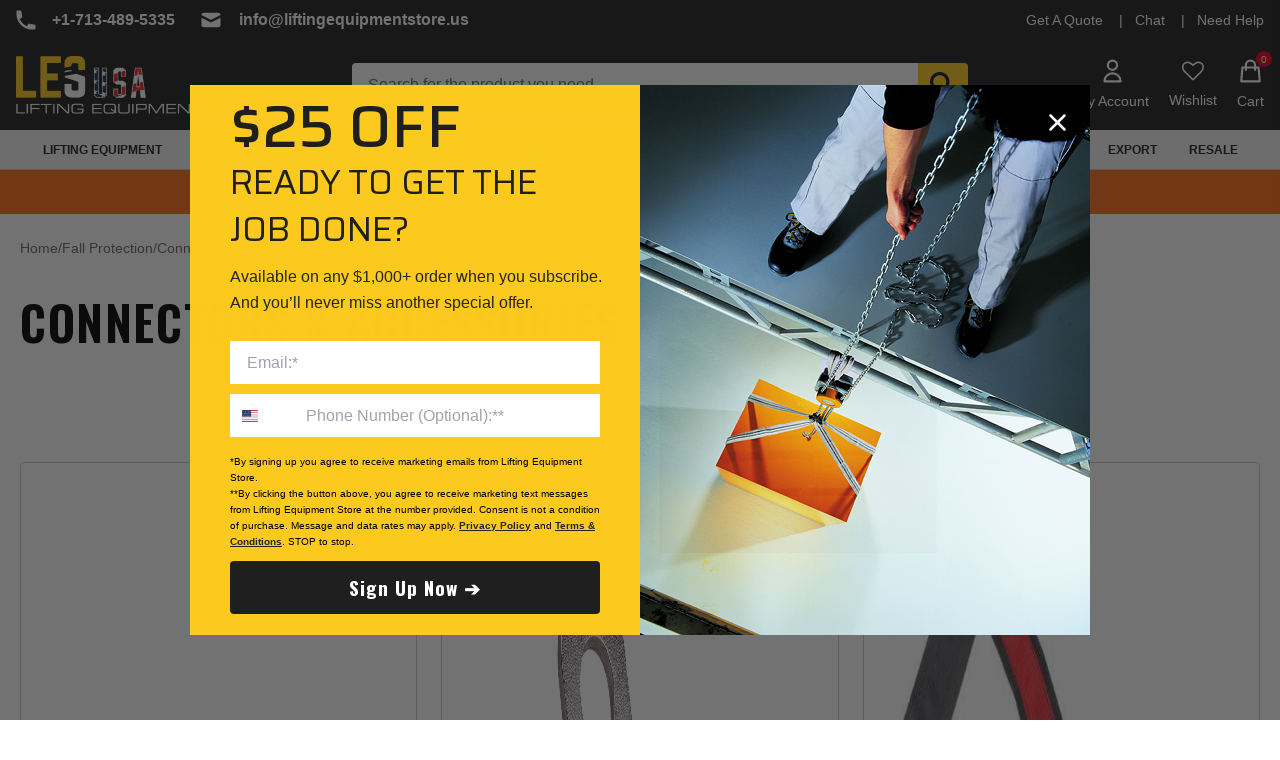

--- FILE ---
content_type: text/css
request_url: https://liftingequipmentstore.us/cdn/shop/t/166/assets/theme.css
body_size: 15291
content:
@font-face{font-family:swiper-icons;font-style:normal;font-weight:400;src:url(data:application/font-woff;charset=utf-8;base64,\ [base64]//wADZ2x5ZgAAAywAAADMAAAD2MHtryVoZWFkAAABbAAAADAAAAA2E2+eoWhoZWEAAAGcAAAAHwAAACQC9gDzaG10eAAAAigAAAAZAAAArgJkABFsb2NhAAAC0AAAAFoAAABaFQAUGG1heHAAAAG8AAAAHwAAACAAcABAbmFtZQAAA/gAAAE5AAACXvFdBwlwb3N0AAAFNAAAAGIAAACE5s74hXjaY2BkYGAAYpf5Hu/j+W2+MnAzMYDAzaX6QjD6/4//Bxj5GA8AuRwMYGkAPywL13jaY2BkYGA88P8Agx4j+/8fQDYfA1AEBWgDAIB2BOoAeNpjYGRgYNBh4GdgYgABEMnIABJzYNADCQAACWgAsQB42mNgYfzCOIGBlYGB0YcxjYGBwR1Kf2WQZGhhYGBiYGVmgAFGBiQQkOaawtDAoMBQxXjg/wEGPcYDDA4wNUA2CCgwsAAAO4EL6gAAeNpj2M0gyAACqxgGNWBkZ2D4/wMA+xkDdgAAAHjaY2BgYGaAYBkGRgYQiAHyGMF8FgYHIM3DwMHABGQrMOgyWDLEM1T9/w8UBfEMgLzE////P/5//f/V/xv+r4eaAAeMbAxwIUYmIMHEgKYAYjUcsDAwsLKxc3BycfPw8jEQA/[base64]/uznmfPFBNODM2K7MTQ45YEAZqGP81AmGGcF3iPqOop0r1SPTaTbVkfUe4HXj97wYE+yNwWYxwWu4v1ugWHgo3S1XdZEVqWM7ET0cfnLGxWfkgR42o2PvWrDMBSFj/IHLaF0zKjRgdiVMwScNRAoWUoH78Y2icB/yIY09An6AH2Bdu/UB+yxopYshQiEvnvu0dURgDt8QeC8PDw7Fpji3fEA4z/PEJ6YOB5hKh4dj3EvXhxPqH/SKUY3rJ7srZ4FZnh1PMAtPhwP6fl2PMJMPDgeQ4rY8YT6Gzao0eAEA409DuggmTnFnOcSCiEiLMgxCiTI6Cq5DZUd3Qmp10vO0LaLTd2cjN4fOumlc7lUYbSQcZFkutRG7g6JKZKy0RmdLY680CDnEJ+UMkpFFe1RN7nxdVpXrC4aTtnaurOnYercZg2YVmLN/d/gczfEimrE/fs/bOuq29Zmn8tloORaXgZgGa78yO9/cnXm2BpaGvq25Dv9S4E9+5SIc9PqupJKhYFSSl47+Qcr1mYNAAAAeNptw0cKwkAAAMDZJA8Q7OUJvkLsPfZ6zFVERPy8qHh2YER+3i/BP83vIBLLySsoKimrqKqpa2hp6+jq6RsYGhmbmJqZSy0sraxtbO3sHRydnEMU4uR6yx7JJXveP7WrDycAAAAAAAH//wACeNpjYGRgYOABYhkgZgJCZgZNBkYGLQZtIJsFLMYAAAw3ALgAeNolizEKgDAQBCchRbC2sFER0YD6qVQiBCv/H9ezGI6Z5XBAw8CBK/m5iQQVauVbXLnOrMZv2oLdKFa8Pjuru2hJzGabmOSLzNMzvutpB3N42mNgZGBg4GKQYzBhYMxJLMlj4GBgAYow/P/PAJJhLM6sSoWKfWCAAwDAjgbRAAB42mNgYGBkAIIbCZo5IPrmUn0hGA0AO8EFTQAA)}:root{--swiper-theme-color:#007aff}.swiper,swiper-container{display:block;list-style:none;margin-left:auto;margin-right:auto;overflow:hidden;padding:0;position:relative;z-index:1}.swiper-vertical>.swiper-wrapper{flex-direction:column}.swiper-wrapper{box-sizing:content-box;display:flex;height:100%;position:relative;transition-property:transform;transition-timing-function:var(--swiper-wrapper-transition-timing-function,initial);width:100%;z-index:1}.swiper-android .swiper-slide,.swiper-wrapper{transform:translateZ(0)}.swiper-horizontal{touch-action:pan-y}.swiper-vertical{touch-action:pan-x}.swiper-slide,swiper-slide{display:block;flex-shrink:0;height:100%;position:relative;transition-property:transform;width:100%}.swiper-slide-invisible-blank{visibility:hidden}.swiper-autoheight,.swiper-autoheight .swiper-slide{height:auto}.swiper-autoheight .swiper-wrapper{align-items:flex-start;transition-property:transform,height}.swiper-backface-hidden .swiper-slide{backface-visibility:hidden;transform:translateZ(0)}.swiper-3d.swiper-css-mode .swiper-wrapper{perspective:1200px}.swiper-3d .swiper-wrapper{transform-style:preserve-3d}.swiper-3d{perspective:1200px}.swiper-3d .swiper-cube-shadow,.swiper-3d .swiper-slide,.swiper-3d .swiper-slide-shadow,.swiper-3d .swiper-slide-shadow-bottom,.swiper-3d .swiper-slide-shadow-left,.swiper-3d .swiper-slide-shadow-right,.swiper-3d .swiper-slide-shadow-top{transform-style:preserve-3d}.swiper-3d .swiper-slide-shadow,.swiper-3d .swiper-slide-shadow-bottom,.swiper-3d .swiper-slide-shadow-left,.swiper-3d .swiper-slide-shadow-right,.swiper-3d .swiper-slide-shadow-top{height:100%;left:0;pointer-events:none;position:absolute;top:0;width:100%;z-index:10}.swiper-3d .swiper-slide-shadow{background:#00000026}.swiper-3d .swiper-slide-shadow-left{background-image:linear-gradient(270deg,rgba(0,0,0,.5),transparent)}.swiper-3d .swiper-slide-shadow-right{background-image:linear-gradient(90deg,rgba(0,0,0,.5),transparent)}.swiper-3d .swiper-slide-shadow-top{background-image:linear-gradient(0deg,rgba(0,0,0,.5),transparent)}.swiper-3d .swiper-slide-shadow-bottom{background-image:linear-gradient(180deg,rgba(0,0,0,.5),transparent)}.swiper-css-mode>.swiper-wrapper{overflow:auto;scrollbar-width:none;-ms-overflow-style:none}.swiper-css-mode>.swiper-wrapper::-webkit-scrollbar{display:none}.swiper-css-mode>.swiper-wrapper>.swiper-slide{scroll-snap-align:start start}.swiper-horizontal.swiper-css-mode>.swiper-wrapper{scroll-snap-type:x mandatory}.swiper-vertical.swiper-css-mode>.swiper-wrapper{scroll-snap-type:y mandatory}.swiper-css-mode.swiper-free-mode>.swiper-wrapper{scroll-snap-type:none}.swiper-css-mode.swiper-free-mode>.swiper-wrapper>.swiper-slide{scroll-snap-align:none}.swiper-centered>.swiper-wrapper:before{content:"";flex-shrink:0;order:9999}.swiper-centered>.swiper-wrapper>.swiper-slide{scroll-snap-align:center center;scroll-snap-stop:always}.swiper-centered.swiper-horizontal>.swiper-wrapper>.swiper-slide:first-child{margin-inline-start:var(--swiper-centered-offset-before)}.swiper-centered.swiper-horizontal>.swiper-wrapper:before{height:100%;min-height:1px;width:var(--swiper-centered-offset-after)}.swiper-centered.swiper-vertical>.swiper-wrapper>.swiper-slide:first-child{margin-block-start:var(--swiper-centered-offset-before)}.swiper-centered.swiper-vertical>.swiper-wrapper:before{height:var(--swiper-centered-offset-after);min-width:1px;width:100%}.swiper-lazy-preloader{border:4px solid var(--swiper-preloader-color,var(--swiper-theme-color));border-radius:50%;border-top:4px solid transparent;box-sizing:border-box;height:42px;left:50%;margin-left:-21px;margin-top:-21px;position:absolute;top:50%;transform-origin:50%;width:42px;z-index:10}.swiper-watch-progress .swiper-slide-visible .swiper-lazy-preloader,.swiper:not(.swiper-watch-progress) .swiper-lazy-preloader,swiper-container:not(.swiper-watch-progress) .swiper-lazy-preloader{animation:swiper-preloader-spin 1s linear infinite}.swiper-lazy-preloader-white{--swiper-preloader-color:#fff}.swiper-lazy-preloader-black{--swiper-preloader-color:#000}@keyframes swiper-preloader-spin{0%{transform:rotate(0)}to{transform:rotate(1turn)}}*,:after,:before{--tw-border-spacing-x:0;--tw-border-spacing-y:0;--tw-translate-x:0;--tw-translate-y:0;--tw-rotate:0;--tw-skew-x:0;--tw-skew-y:0;--tw-scale-x:1;--tw-scale-y:1;--tw-pan-x: ;--tw-pan-y: ;--tw-pinch-zoom: ;--tw-scroll-snap-strictness:proximity;--tw-gradient-from-position: ;--tw-gradient-via-position: ;--tw-gradient-to-position: ;--tw-ordinal: ;--tw-slashed-zero: ;--tw-numeric-figure: ;--tw-numeric-spacing: ;--tw-numeric-fraction: ;--tw-ring-inset: ;--tw-ring-offset-width:0px;--tw-ring-offset-color:#fff;--tw-ring-color:rgba(59,130,246,.5);--tw-ring-offset-shadow:0 0 #0000;--tw-ring-shadow:0 0 #0000;--tw-shadow:0 0 #0000;--tw-shadow-colored:0 0 #0000;--tw-blur: ;--tw-brightness: ;--tw-contrast: ;--tw-grayscale: ;--tw-hue-rotate: ;--tw-invert: ;--tw-saturate: ;--tw-sepia: ;--tw-drop-shadow: ;--tw-backdrop-blur: ;--tw-backdrop-brightness: ;--tw-backdrop-contrast: ;--tw-backdrop-grayscale: ;--tw-backdrop-hue-rotate: ;--tw-backdrop-invert: ;--tw-backdrop-opacity: ;--tw-backdrop-saturate: ;--tw-backdrop-sepia: ;--tw-contain-size: ;--tw-contain-layout: ;--tw-contain-paint: ;--tw-contain-style: }::backdrop{--tw-border-spacing-x:0;--tw-border-spacing-y:0;--tw-translate-x:0;--tw-translate-y:0;--tw-rotate:0;--tw-skew-x:0;--tw-skew-y:0;--tw-scale-x:1;--tw-scale-y:1;--tw-pan-x: ;--tw-pan-y: ;--tw-pinch-zoom: ;--tw-scroll-snap-strictness:proximity;--tw-gradient-from-position: ;--tw-gradient-via-position: ;--tw-gradient-to-position: ;--tw-ordinal: ;--tw-slashed-zero: ;--tw-numeric-figure: ;--tw-numeric-spacing: ;--tw-numeric-fraction: ;--tw-ring-inset: ;--tw-ring-offset-width:0px;--tw-ring-offset-color:#fff;--tw-ring-color:rgba(59,130,246,.5);--tw-ring-offset-shadow:0 0 #0000;--tw-ring-shadow:0 0 #0000;--tw-shadow:0 0 #0000;--tw-shadow-colored:0 0 #0000;--tw-blur: ;--tw-brightness: ;--tw-contrast: ;--tw-grayscale: ;--tw-hue-rotate: ;--tw-invert: ;--tw-saturate: ;--tw-sepia: ;--tw-drop-shadow: ;--tw-backdrop-blur: ;--tw-backdrop-brightness: ;--tw-backdrop-contrast: ;--tw-backdrop-grayscale: ;--tw-backdrop-hue-rotate: ;--tw-backdrop-invert: ;--tw-backdrop-opacity: ;--tw-backdrop-saturate: ;--tw-backdrop-sepia: ;--tw-contain-size: ;--tw-contain-layout: ;--tw-contain-paint: ;--tw-contain-style: }*,:after,:before{border:0 solid #e5e7eb;box-sizing:border-box}:after,:before{--tw-content:""}:host,html{line-height:1.5;-webkit-text-size-adjust:100%;font-family:ui-sans-serif,system-ui,sans-serif,Apple Color Emoji,Segoe UI Emoji,Segoe UI Symbol,Noto Color Emoji;font-feature-settings:normal;font-variation-settings:normal;-moz-tab-size:4;-o-tab-size:4;tab-size:4;-webkit-tap-highlight-color:transparent}body{line-height:inherit;margin:0}hr{border-top-width:1px;color:inherit;height:0}abbr:where([title]){-webkit-text-decoration:underline dotted;text-decoration:underline dotted}h1,h2,h3,h4,h5,h6{font-size:inherit;font-weight:inherit}a{color:inherit;text-decoration:inherit}b,strong{font-weight:bolder}code,kbd,pre,samp{font-family:ui-monospace,SFMono-Regular,Menlo,Monaco,Consolas,Liberation Mono,Courier New,monospace;font-feature-settings:normal;font-size:1em;font-variation-settings:normal}small{font-size:80%}sub,sup{font-size:75%;line-height:0;position:relative;vertical-align:baseline}sub{bottom:-.25em}sup{top:-.5em}table{border-collapse:collapse;border-color:inherit;text-indent:0}button,input,optgroup,select,textarea{color:inherit;font-family:inherit;font-feature-settings:inherit;font-size:100%;font-variation-settings:inherit;font-weight:inherit;letter-spacing:inherit;line-height:inherit;margin:0;padding:0}button,select{text-transform:none}button,input:where([type=button]),input:where([type=reset]),input:where([type=submit]){-webkit-appearance:button;background-color:transparent;background-image:none}:-moz-focusring{outline:auto}:-moz-ui-invalid{box-shadow:none}progress{vertical-align:baseline}::-webkit-inner-spin-button,::-webkit-outer-spin-button{height:auto}[type=search]{-webkit-appearance:textfield;outline-offset:-2px}::-webkit-search-decoration{-webkit-appearance:none}::-webkit-file-upload-button{-webkit-appearance:button;font:inherit}summary{display:list-item}blockquote,dd,dl,figure,h1,h2,h3,h4,h5,h6,hr,p,pre{margin:0}fieldset{margin:0}fieldset,legend{padding:0}menu,ol,ul{list-style:none;margin:0;padding:0}dialog{padding:0}textarea{resize:vertical}input::-moz-placeholder,textarea::-moz-placeholder{color:#9ca3af;opacity:1}input::placeholder,textarea::placeholder{color:#9ca3af;opacity:1}[role=button],button{cursor:pointer}:disabled{cursor:default}audio,canvas,embed,iframe,img,object,svg,video{display:block;vertical-align:middle}img,video{height:auto;max-width:100%}[hidden]:where(:not([hidden=until-found])){display:none}input:not(.quantity-input)::-webkit-inner-spin-button,input:not(.quantity-input)::-webkit-outer-spin-button{-webkit-appearance:none;margin:0}input[type=number]:not(.quantity-input){-moz-appearance:textfield;-webkit-appearance:textfield;appearance:textfield}.container{width:100%}@media(min-width:640px){.container{max-width:640px}}@media(min-width:768px){.container{max-width:768px}}@media(min-width:1024px){.container{max-width:1024px}}@media(min-width:1280px){.container{max-width:1280px}}@media(min-width:1536px){.container{max-width:1536px}}.btn-primary{border-radius:.25rem;display:inline-block;--tw-bg-opacity:1;background-color:rgb(209 213 219/var(--tw-bg-opacity,1));font-size:.875rem;font-weight:500;line-height:1.25rem;padding:.5rem;text-align:center;--tw-text-opacity:1;color:rgb(31 41 55/var(--tw-text-opacity,1));transition-duration:.15s;transition-property:all;transition-timing-function:cubic-bezier(.4,0,.2,1)}.btn-primary:hover{background-color:#d1d5dbcc}.btn-primary:disabled{--tw-text-opacity:1;color:rgb(107 114 128/var(--tw-text-opacity,1))}@media(min-width:768px){.btn-primary{font-size:1rem;line-height:1.5rem}}.btn-white{border-radius:.25rem;border-style:solid;border-width:1px;display:inline-block;--tw-border-opacity:1;border-color:rgb(255 255 255/var(--tw-border-opacity,1));--tw-bg-opacity:1;background-color:rgb(255 255 255/var(--tw-bg-opacity,1));font-size:.875rem;font-weight:500;line-height:1.25rem;padding:.5rem;text-align:center;--tw-text-opacity:1;color:rgb(31 41 55/var(--tw-text-opacity,1));transition-duration:.15s;transition-property:all;transition-timing-function:cubic-bezier(.4,0,.2,1)}.btn-white:hover{background-color:transparent;--tw-text-opacity:1;color:rgb(255 255 255/var(--tw-text-opacity,1))}.btn-white:disabled{--tw-text-opacity:1;color:rgb(107 114 128/var(--tw-text-opacity,1))}@media(min-width:768px){.btn-white{font-size:1rem;line-height:1.5rem}}.form-input{align-items:center;border-radius:.125rem;border-style:solid;border-width:1px;display:flex;height:2.5rem;margin-bottom:1rem;width:100%;--tw-border-opacity:1;border-color:rgb(209 213 219/var(--tw-border-opacity,1));--tw-bg-opacity:1;background-color:rgb(255 255 255/var(--tw-bg-opacity,1));font-size:.875rem;line-height:1.25rem;padding-left:.75rem;padding-right:.75rem}.swiper-slide.form-input,swiper-slide.form-input{display:flex}.form-input:focus{--tw-border-opacity:1;border-color:rgb(107 114 128/var(--tw-border-opacity,1));--tw-shadow:0 0 #0000;--tw-shadow-colored:0 0 #0000;box-shadow:var(--tw-ring-offset-shadow,0 0 #0000),var(--tw-ring-shadow,0 0 #0000),var(--tw-shadow);outline:2px solid transparent;outline-offset:2px}.sr-only{height:1px;margin:-1px;overflow:hidden;padding:0;position:absolute;width:1px;clip:rect(0,0,0,0);border-width:0;white-space:nowrap}.pointer-events-none{pointer-events:none}.visible{visibility:visible}.invisible{visibility:hidden}.collapse{visibility:collapse}.static{position:static}.fixed{position:fixed}.absolute{position:absolute}.relative{position:relative}.sticky{position:sticky}.inset-0{top:0;right:0;bottom:0;left:0}.-inset-y-1\/2{bottom:-50%;top:-50%}.inset-x-0{left:0;right:0}.inset-y-0{bottom:0;top:0}.-right-2{right:-.5rem}.-right-\[10px\]{right:-10px}.-right-\[3px\]{right:-3px}.-top-2{top:-.5rem}.bottom-0{bottom:0}.bottom-full{bottom:100%}.left-0{left:0}.left-1\/2{left:50%}.left-2{left:.5rem}.left-3{left:.75rem}.left-4{left:1rem}.left-7{left:1.75rem}.right-0{right:0}.right-2{right:.5rem}.right-3{right:.75rem}.right-4{right:1rem}.right-6{right:1.5rem}.right-7{right:1.75rem}.top-0{top:0}.top-1\/2{top:50%}.top-10{top:2.5rem}.top-2{top:.5rem}.top-3{top:.75rem}.top-4{top:1rem}.top-40{top:10rem}.top-6{top:1.5rem}.top-7{top:1.75rem}.top-8{top:2rem}.top-\[30\%\]{top:30%}.top-\[4\%\]{top:4%}.top-\[42\%\]{top:42%}.top-\[calc\(100\%_\+_14px\)\]{top:calc(100% + 14px)}.z-10{z-index:10}.z-20{z-index:20}.z-30{z-index:30}.z-40{z-index:40}.z-50{z-index:50}.z-\[1000\]{z-index:1000}.z-\[30\]{z-index:30}.col-span-1{grid-column:span 1/span 1}.col-span-12{grid-column:span 12/span 12}.col-span-2{grid-column:span 2/span 2}.col-span-3{grid-column:span 3/span 3}.col-start-5{grid-column-start:5}.col-start-6{grid-column-start:6}.-m-3{margin:-.75rem}.m-0{margin:0}.m-3{margin:.75rem}.-mx-6{margin-left:-1.5rem;margin-right:-1.5rem}.mx-3{margin-left:.75rem;margin-right:.75rem}.mx-\[15px\]{margin-left:15px;margin-right:15px}.mx-auto{margin-left:auto;margin-right:auto}.my-16{margin-bottom:4rem;margin-top:4rem}.my-4{margin-bottom:1rem;margin-top:1rem}.my-8{margin-bottom:2rem;margin-top:2rem}.my-\[15px\]{margin-bottom:15px;margin-top:15px}.-mb-4{margin-bottom:-1rem}.-ml-1{margin-left:-.25rem}.-ml-6{margin-left:-1.5rem}.-mt-1{margin-top:-.25rem}.-mt-2{margin-top:-.5rem}.-mt-3{margin-top:-.75rem}.mb-1{margin-bottom:.25rem}.mb-10{margin-bottom:2.5rem}.mb-11{margin-bottom:2.75rem}.mb-12{margin-bottom:3rem}.mb-16{margin-bottom:4rem}.mb-2{margin-bottom:.5rem}.mb-20{margin-bottom:5rem}.mb-28{margin-bottom:7rem}.mb-3{margin-bottom:.75rem}.mb-4{margin-bottom:1rem}.mb-5{margin-bottom:1.25rem}.mb-6{margin-bottom:1.5rem}.mb-7{margin-bottom:1.75rem}.mb-8{margin-bottom:2rem}.mb-9{margin-bottom:2.25rem}.mb-\[6px\]{margin-bottom:6px}.mb-\[88px\]{margin-bottom:88px}.ml-14{margin-left:3.5rem}.ml-2{margin-left:.5rem}.ml-3{margin-left:.75rem}.ml-4{margin-left:1rem}.ml-\[42px\]{margin-left:42px}.ml-auto{margin-left:auto}.mr-1{margin-right:.25rem}.mr-1\.5{margin-right:.375rem}.mr-10{margin-right:2.5rem}.mr-2{margin-right:.5rem}.mr-3{margin-right:.75rem}.mr-4{margin-right:1rem}.mr-5{margin-right:1.25rem}.mr-6{margin-right:1.5rem}.mt-1{margin-top:.25rem}.mt-1\.5{margin-top:.375rem}.mt-10{margin-top:2.5rem}.mt-11{margin-top:2.75rem}.mt-12{margin-top:3rem}.mt-14{margin-top:3.5rem}.mt-16{margin-top:4rem}.mt-2{margin-top:.5rem}.mt-20{margin-top:5rem}.mt-3{margin-top:.75rem}.mt-4{margin-top:1rem}.mt-5{margin-top:1.25rem}.mt-6{margin-top:1.5rem}.mt-8{margin-top:2rem}.mt-9{margin-top:2.25rem}.mt-\[14px\]{margin-top:14px}.mt-\[2px\]{margin-top:2px}.mt-\[40px\]{margin-top:40px}.mt-\[52px\]{margin-top:52px}.mt-auto{margin-top:auto}.line-clamp-2{-webkit-line-clamp:2}.line-clamp-2,.line-clamp-3{display:-webkit-box;overflow:hidden;-webkit-box-orient:vertical}.line-clamp-3{-webkit-line-clamp:3}.block{display:block}.inline-block{display:inline-block}.inline{display:inline}.flex{display:flex}.inline-flex{display:inline-flex}.table{display:table}.grid{display:grid}.contents{display:contents}.hidden{display:none}.\!aspect-square{aspect-ratio:1/1!important}.aspect-\[4\/3\]{aspect-ratio:4/3}.aspect-square{aspect-ratio:1/1}.\!h-full{height:100%!important}.h-0{height:0}.h-1{height:.25rem}.h-1\/2{height:50%}.h-10{height:2.5rem}.h-11{height:2.75rem}.h-12{height:3rem}.h-14{height:3.5rem}.h-2{height:.5rem}.h-2\.5{height:.625rem}.h-20{height:5rem}.h-28{height:7rem}.h-3{height:.75rem}.h-3\/5{height:60%}.h-32{height:8rem}.h-4{height:1rem}.h-5{height:1.25rem}.h-6{height:1.5rem}.h-8{height:2rem}.h-\[150px\]{height:150px}.h-\[18px\]{height:18px}.h-\[1px\]{height:1px}.h-\[20px\]{height:20px}.h-\[2px\]{height:2px}.h-\[30px\]{height:30px}.h-\[334px\]{height:334px}.h-\[3px\]{height:3px}.h-\[40px\]{height:40px}.h-\[425px\]{height:425px}.h-\[460px\]{height:460px}.h-\[486px\]{height:486px}.h-\[48px\]{height:48px}.h-\[53px\]{height:53px}.h-\[561px\]{height:561px}.h-\[calc\(100vh-160px\)\]{height:calc(100vh - 160px)}.h-auto{height:auto}.h-fit{height:-moz-fit-content;height:fit-content}.h-full{height:100%}.h-max{height:-moz-max-content;height:max-content}.h-screen{height:100vh}.max-h-0{max-height:0}.max-h-20{max-height:5rem}.max-h-48{max-height:12rem}.max-h-\[150px\]{max-height:150px}.max-h-\[307px\]{max-height:307px}.max-h-\[40px\]{max-height:40px}.max-h-\[422px\]{max-height:422px}.max-h-\[50vh\]{max-height:50vh}.max-h-\[650px\]{max-height:650px}.max-h-\[660px\]{max-height:660px}.max-h-\[70px\]{max-height:70px}.max-h-\[80vh\]{max-height:80vh}.min-h-0{min-height:0}.min-h-\[100vh\]{min-height:100vh}.min-h-\[3rem\]{min-height:3rem}.min-h-\[50px\]{min-height:50px}.min-h-\[514px\]{min-height:514px}.min-h-\[688px\]{min-height:688px}.w-1\/2{width:50%}.w-1\/5{width:20%}.w-10{width:2.5rem}.w-11{width:2.75rem}.w-2\.5{width:.625rem}.w-2\/5{width:40%}.w-20{width:5rem}.w-24{width:6rem}.w-28{width:7rem}.w-3{width:.75rem}.w-3\/4{width:75%}.w-4{width:1rem}.w-44{width:11rem}.w-5{width:1.25rem}.w-5\/6{width:83.333333%}.w-6{width:1.5rem}.w-8{width:2rem}.w-96{width:24rem}.w-\[18px\]{width:18px}.w-\[265px\]{width:265px}.w-\[2px\]{width:2px}.w-\[454px\]{width:454px}.w-\[80px\]{width:80px}.w-\[872px\]{width:872px}.w-auto{width:auto}.w-fit{width:-moz-fit-content;width:fit-content}.w-full{width:100%}.w-screen{width:100vw}.min-w-\[300px\]{min-width:300px}.max-w-2xl{max-width:42rem}.max-w-5xl{max-width:64rem}.max-w-\[1024px\]{max-width:1024px}.max-w-\[1320px\]{max-width:1320px}.max-w-\[1335px\]{max-width:1335px}.max-w-\[1356px\]{max-width:1356px}.max-w-\[202px\]{max-width:202px}.max-w-\[400px\]{max-width:400px}.max-w-\[454px\]{max-width:454px}.max-w-\[600px\]{max-width:600px}.max-w-\[75\%\]{max-width:75%}.max-w-\[760px\]{max-width:760px}.max-w-\[792px\]{max-width:792px}.max-w-\[80\%\]{max-width:80%}.max-w-\[80px\]{max-width:80px}.max-w-\[none\]{max-width:none}.max-w-full{max-width:100%}.max-w-md{max-width:28rem}.max-w-xs{max-width:20rem}.flex-1{flex:1 1 0%}.flex-auto{flex:1 1 auto}.flex-none{flex:none}.flex-shrink{flex-shrink:1}.flex-shrink-0{flex-shrink:0}.shrink{flex-shrink:1}.shrink-0{flex-shrink:0}.grow{flex-grow:1}.basis-2\/3{flex-basis:66.666667%}.-translate-x-1\/2{--tw-translate-x:-50%}.-translate-x-1\/2,.-translate-x-full{transform:translate(var(--tw-translate-x),var(--tw-translate-y)) rotate(var(--tw-rotate)) skew(var(--tw-skew-x)) skewY(var(--tw-skew-y)) scaleX(var(--tw-scale-x)) scaleY(var(--tw-scale-y))}.-translate-x-full{--tw-translate-x:-100%}.-translate-y-1\/2{--tw-translate-y:-50%}.-translate-y-1\/2,.translate-x-1\/2{transform:translate(var(--tw-translate-x),var(--tw-translate-y)) rotate(var(--tw-rotate)) skew(var(--tw-skew-x)) skewY(var(--tw-skew-y)) scaleX(var(--tw-scale-x)) scaleY(var(--tw-scale-y))}.translate-x-1\/2{--tw-translate-x:50%}.translate-x-full{--tw-translate-x:100%}.rotate-180,.translate-x-full{transform:translate(var(--tw-translate-x),var(--tw-translate-y)) rotate(var(--tw-rotate)) skew(var(--tw-skew-x)) skewY(var(--tw-skew-y)) scaleX(var(--tw-scale-x)) scaleY(var(--tw-scale-y))}.rotate-180{--tw-rotate:180deg}.rotate-45{--tw-rotate:45deg}.rotate-45,.rotate-90{transform:translate(var(--tw-translate-x),var(--tw-translate-y)) rotate(var(--tw-rotate)) skew(var(--tw-skew-x)) skewY(var(--tw-skew-y)) scaleX(var(--tw-scale-x)) scaleY(var(--tw-scale-y))}.rotate-90{--tw-rotate:90deg}.transform{transform:translate(var(--tw-translate-x),var(--tw-translate-y)) rotate(var(--tw-rotate)) skew(var(--tw-skew-x)) skewY(var(--tw-skew-y)) scaleX(var(--tw-scale-x)) scaleY(var(--tw-scale-y))}@keyframes spin{to{transform:rotate(1turn)}}.animate-spin{animation:spin 1s linear infinite}.cursor-auto{cursor:auto}.cursor-default{cursor:default}.cursor-not-allowed{cursor:not-allowed}.cursor-pointer{cursor:pointer}.touch-manipulation{touch-action:manipulation}.appearance-none{-webkit-appearance:none;-moz-appearance:none;appearance:none}.grid-cols-1{grid-template-columns:repeat(1,minmax(0,1fr))}.grid-cols-10{grid-template-columns:repeat(10,minmax(0,1fr))}.grid-cols-12{grid-template-columns:repeat(12,minmax(0,1fr))}.grid-cols-2{grid-template-columns:repeat(2,minmax(0,1fr))}.grid-cols-3{grid-template-columns:repeat(3,minmax(0,1fr))}.grid-cols-4{grid-template-columns:repeat(4,minmax(0,1fr))}.grid-cols-5{grid-template-columns:repeat(5,minmax(0,1fr))}.grid-cols-6{grid-template-columns:repeat(6,minmax(0,1fr))}.flex-row{flex-direction:row}.flex-row-reverse{flex-direction:row-reverse}.flex-col{flex-direction:column}.flex-col-reverse{flex-direction:column-reverse}.flex-wrap{flex-wrap:wrap}.items-start{align-items:flex-start}.items-end{align-items:flex-end}.items-center{align-items:center}.items-stretch{align-items:stretch}.justify-start{justify-content:flex-start}.justify-end{justify-content:flex-end}.justify-center{justify-content:center}.justify-between{justify-content:space-between}.gap-0{gap:0}.gap-1{gap:.25rem}.gap-10{gap:2.5rem}.gap-14{gap:3.5rem}.gap-2{gap:.5rem}.gap-20{gap:5rem}.gap-3{gap:.75rem}.gap-4{gap:1rem}.gap-5{gap:1.25rem}.gap-6{gap:1.5rem}.gap-8{gap:2rem}.gap-\[2px\]{gap:2px}.gap-x-1{-moz-column-gap:.25rem;column-gap:.25rem}.gap-x-10{-moz-column-gap:2.5rem;column-gap:2.5rem}.gap-x-2{-moz-column-gap:.5rem;column-gap:.5rem}.gap-x-4{-moz-column-gap:1rem;column-gap:1rem}.gap-x-6{-moz-column-gap:1.5rem;column-gap:1.5rem}.gap-x-8{-moz-column-gap:2rem;column-gap:2rem}.gap-y-10{row-gap:2.5rem}.gap-y-2{row-gap:.5rem}.gap-y-3{row-gap:.75rem}.gap-y-8{row-gap:2rem}.space-x-2>:not([hidden])~:not([hidden]){--tw-space-x-reverse:0;margin-left:calc(.5rem*(1 - var(--tw-space-x-reverse)));margin-right:calc(.5rem*var(--tw-space-x-reverse))}.space-y-3>:not([hidden])~:not([hidden]){--tw-space-y-reverse:0;margin-bottom:calc(.75rem*var(--tw-space-y-reverse));margin-top:calc(.75rem*(1 - var(--tw-space-y-reverse)))}.space-y-4>:not([hidden])~:not([hidden]){--tw-space-y-reverse:0;margin-bottom:calc(1rem*var(--tw-space-y-reverse));margin-top:calc(1rem*(1 - var(--tw-space-y-reverse)))}.self-start{align-self:flex-start}.self-stretch{align-self:stretch}.overflow-auto{overflow:auto}.overflow-hidden{overflow:hidden}.\!overflow-visible{overflow:visible!important}.overflow-scroll{overflow:scroll}.overflow-y-auto{overflow-y:auto}.overflow-x-hidden{overflow-x:hidden}.truncate{overflow:hidden;white-space:nowrap}.text-ellipsis,.truncate{text-overflow:ellipsis}.whitespace-nowrap{white-space:nowrap}.rounded{border-radius:.25rem}.rounded-\[4px\]{border-radius:4px}.rounded-full{border-radius:9999px}.rounded-lg{border-radius:.5rem}.rounded-md{border-radius:.375rem}.rounded-sm{border-radius:.125rem}.rounded-b{border-bottom-left-radius:.25rem;border-bottom-right-radius:.25rem}.rounded-l-\[4px\]{border-bottom-left-radius:4px;border-top-left-radius:4px}.rounded-r-\[4px\]{border-bottom-right-radius:4px;border-top-right-radius:4px}.rounded-r-none{border-bottom-right-radius:0;border-top-right-radius:0}.rounded-t{border-top-right-radius:.25rem}.rounded-t,.rounded-tl{border-top-left-radius:.25rem}.border{border-width:1px}.border-2{border-width:2px}.border-4{border-width:4px}.border-\[25px\]{border-width:25px}.border-\[3px\]{border-width:3px}.border-x-8{border-left-width:8px;border-right-width:8px}.border-x-\[1px\]{border-left-width:1px;border-right-width:1px}.border-y{border-top-width:1px}.border-b,.border-y{border-bottom-width:1px}.border-b-2{border-bottom-width:2px}.border-b-4{border-bottom-width:4px}.border-b-8{border-bottom-width:8px}.border-b-\[4px\]{border-bottom-width:4px}.border-l{border-left-width:1px}.border-r{border-right-width:1px}.border-r-0{border-right-width:0}.border-r-4{border-right-width:4px}.border-t{border-top-width:1px}.border-t-0{border-top-width:0}.border-solid{border-style:solid}.border-dashed{border-style:dashed}.border-none{border-style:none}.border-\[\#696969\]{--tw-border-opacity:1;border-color:rgb(105 105 105/var(--tw-border-opacity,1))}.border-\[\#9C9C9C\]{--tw-border-opacity:1;border-color:rgb(156 156 156/var(--tw-border-opacity,1))}.border-\[\#CDCECF\]{--tw-border-opacity:1;border-color:rgb(205 206 207/var(--tw-border-opacity,1))}.border-\[\#FCCA1F\]{--tw-border-opacity:1;border-color:rgb(252 202 31/var(--tw-border-opacity,1))}.border-\[\#FE6C14\]{--tw-border-opacity:1;border-color:rgb(254 108 20/var(--tw-border-opacity,1))}.border-\[\#b1f2b4\]{--tw-border-opacity:1;border-color:rgb(177 242 180/var(--tw-border-opacity,1))}.border-\[\#fedada\]{--tw-border-opacity:1;border-color:rgb(254 218 218/var(--tw-border-opacity,1))}.border-\[--text-color\]{border-color:var(--text-color)}.border-black{--tw-border-opacity:1;border-color:rgb(0 0 0/var(--tw-border-opacity,1))}.border-buttonMainBackgroundColor{border-color:var(--button-main-background-color)}.border-buttonSecondBackgroundColor{border-color:var(--button-second-background-color)}.border-gray-200{--tw-border-opacity:1;border-color:rgb(229 231 235/var(--tw-border-opacity,1))}.border-gray-300{--tw-border-opacity:1;border-color:rgb(209 213 219/var(--tw-border-opacity,1))}.border-gray-500{--tw-border-opacity:1;border-color:rgb(107 114 128/var(--tw-border-opacity,1))}.border-gray-700{--tw-border-opacity:1;border-color:rgb(55 65 81/var(--tw-border-opacity,1))}.border-green-200{--tw-border-opacity:1;border-color:rgb(187 247 208/var(--tw-border-opacity,1))}.border-mainTextColor{border-color:var(--main-text-color)}.border-red-200{--tw-border-opacity:1;border-color:rgb(254 202 202/var(--tw-border-opacity,1))}.border-secondTextColor{border-color:var(--second-text-color)}.border-transparent{border-color:transparent}.border-white{--tw-border-opacity:1;border-color:rgb(255 255 255/var(--tw-border-opacity,1))}.border-x-transparent{border-left-color:transparent;border-right-color:transparent}.border-x-white{--tw-border-opacity:1;border-left-color:rgb(255 255 255/var(--tw-border-opacity,1));border-right-color:rgb(255 255 255/var(--tw-border-opacity,1))}.border-b-\[\#333333e6\]{border-bottom-color:#333333e6}.bg-\[\#1F1F1F59\]{background-color:#1f1f1f59}.bg-\[\#1F1F1F\]{--tw-bg-opacity:1;background-color:rgb(31 31 31/var(--tw-bg-opacity,1))}.bg-\[\#1f1f1fa1\]{background-color:#1f1f1fa1}.bg-\[\#333333e6\]{background-color:#333333e6}.bg-\[\#696969\]{--tw-bg-opacity:1;background-color:rgb(105 105 105/var(--tw-bg-opacity,1))}.bg-\[\#CDCECF\]{--tw-bg-opacity:1;background-color:rgb(205 206 207/var(--tw-bg-opacity,1))}.bg-\[\#E3001B\]{--tw-bg-opacity:1;background-color:rgb(227 0 27/var(--tw-bg-opacity,1))}.bg-\[\#F2F2F2\]{--tw-bg-opacity:1;background-color:rgb(242 242 242/var(--tw-bg-opacity,1))}.bg-\[\#eafbea\]{--tw-bg-opacity:1;background-color:rgb(234 251 234/var(--tw-bg-opacity,1))}.bg-\[\#f0d2d1\]{--tw-bg-opacity:1;background-color:rgb(240 210 209/var(--tw-bg-opacity,1))}.bg-\[\#ffeeb4\]{--tw-bg-opacity:1;background-color:rgb(255 238 180/var(--tw-bg-opacity,1))}.bg-\[\#ffef86\]{--tw-bg-opacity:1;background-color:rgb(255 239 134/var(--tw-bg-opacity,1))}.bg-\[\#fff4f4\]{--tw-bg-opacity:1;background-color:rgb(255 244 244/var(--tw-bg-opacity,1))}.bg-\[\#ffffbf\]{--tw-bg-opacity:1;background-color:rgb(255 255 191/var(--tw-bg-opacity,1))}.bg-\[--banner-color\]{background-color:var(--banner-color)}.bg-\[--bg-color\]{background-color:var(--bg-color)}.bg-\[--bg\]{background-color:var(--bg)}.bg-black{--tw-bg-opacity:1;background-color:rgb(0 0 0/var(--tw-bg-opacity,1))}.bg-black\/60{background-color:#0009}.bg-black\/70{background-color:#000000b3}.bg-buttonMainBackgroundColor{background-color:var(--button-main-background-color)}.bg-buttonSecondBackgroundColor{background-color:var(--button-second-background-color)}.bg-carouselButtonBackgroundColor{background-color:var(--carousel-button-background-color)}.bg-gray-100{--tw-bg-opacity:1;background-color:rgb(243 244 246/var(--tw-bg-opacity,1))}.bg-gray-200{--tw-bg-opacity:1;background-color:rgb(229 231 235/var(--tw-bg-opacity,1))}.bg-gray-300{--tw-bg-opacity:1;background-color:rgb(209 213 219/var(--tw-bg-opacity,1))}.bg-gray-500{--tw-bg-opacity:1;background-color:rgb(107 114 128/var(--tw-bg-opacity,1))}.bg-gray-800{--tw-bg-opacity:1;background-color:rgb(31 41 55/var(--tw-bg-opacity,1))}.bg-green-50{--tw-bg-opacity:1;background-color:rgb(240 253 244/var(--tw-bg-opacity,1))}.bg-headerBackgroundColor{background-color:var(--header-background-color)}.bg-headerPromoBackgroundColor{background-color:var(--header-promo-background-color)}.bg-inherit{background-color:inherit}.bg-mainBackgroundColor{background-color:var(--main-background-color)}.bg-mainTextColor{background-color:var(--main-text-color)}.bg-red-50{--tw-bg-opacity:1;background-color:rgb(254 242 242/var(--tw-bg-opacity,1))}.bg-red-500{--tw-bg-opacity:1;background-color:rgb(239 68 68/var(--tw-bg-opacity,1))}.bg-slate-800{--tw-bg-opacity:1;background-color:rgb(30 41 59/var(--tw-bg-opacity,1))}.bg-transparent{background-color:transparent}.bg-white{--tw-bg-opacity:1;background-color:rgb(255 255 255/var(--tw-bg-opacity,1))}.bg-white\/75{background-color:#ffffffbf}.bg-opacity-20{--tw-bg-opacity:.2}.bg-opacity-40{--tw-bg-opacity:.4}.bg-opacity-50{--tw-bg-opacity:.5}.bg-gradient-to-b{background-image:linear-gradient(to bottom,var(--tw-gradient-stops))}.bg-gradient-to-t{background-image:linear-gradient(to top,var(--tw-gradient-stops))}.from-black{--tw-gradient-from:#000 var(--tw-gradient-from-position);--tw-gradient-to:transparent var(--tw-gradient-to-position);--tw-gradient-stops:var(--tw-gradient-from),var(--tw-gradient-to)}.to-transparent{--tw-gradient-to:transparent var(--tw-gradient-to-position)}.bg-cover{background-size:cover}.bg-center{background-position:50%}.bg-no-repeat{background-repeat:no-repeat}.fill-black{fill:#000}.stroke-black{stroke:#000}.stroke-gray-500{stroke:#6b7280}.stroke-2{stroke-width:2}.stroke-\[4\]{stroke-width:4}.object-contain{-o-object-fit:contain;object-fit:contain}.object-cover{-o-object-fit:cover;object-fit:cover}.object-center{-o-object-position:center;object-position:center}.object-left{-o-object-position:left;object-position:left}.object-top{-o-object-position:top;object-position:top}.p-1{padding:.25rem}.p-1\.5{padding:.375rem}.p-2{padding:.5rem}.p-3{padding:.75rem}.p-4{padding:1rem}.p-5{padding:1.25rem}.p-6{padding:1.5rem}.p-\[14px\]{padding:14px}.px-1{padding-left:.25rem;padding-right:.25rem}.px-11{padding-left:2.75rem;padding-right:2.75rem}.px-2{padding-left:.5rem;padding-right:.5rem}.px-3{padding-left:.75rem;padding-right:.75rem}.px-4{padding-left:1rem;padding-right:1rem}.px-5{padding-left:1.25rem;padding-right:1.25rem}.px-6{padding-left:1.5rem;padding-right:1.5rem}.px-\[15px\]{padding-left:15px;padding-right:15px}.px-\[6px\]{padding-left:6px;padding-right:6px}.py-1{padding-bottom:.25rem;padding-top:.25rem}.py-10{padding-bottom:2.5rem;padding-top:2.5rem}.py-12{padding-bottom:3rem;padding-top:3rem}.py-14{padding-bottom:3.5rem;padding-top:3.5rem}.py-16{padding-bottom:4rem;padding-top:4rem}.py-2{padding-bottom:.5rem;padding-top:.5rem}.py-20{padding-bottom:5rem;padding-top:5rem}.py-3{padding-bottom:.75rem;padding-top:.75rem}.py-4{padding-bottom:1rem;padding-top:1rem}.py-5{padding-bottom:1.25rem;padding-top:1.25rem}.py-6{padding-bottom:1.5rem;padding-top:1.5rem}.py-8{padding-bottom:2rem;padding-top:2rem}.py-\[10px\]{padding-bottom:10px;padding-top:10px}.py-\[30px\]{padding-bottom:30px;padding-top:30px}.pb-0{padding-bottom:0}.pb-1{padding-bottom:.25rem}.pb-1\.5{padding-bottom:.375rem}.pb-10{padding-bottom:2.5rem}.pb-11{padding-bottom:2.75rem}.pb-16{padding-bottom:4rem}.pb-2{padding-bottom:.5rem}.pb-20{padding-bottom:5rem}.pb-24{padding-bottom:6rem}.pb-3{padding-bottom:.75rem}.pb-4{padding-bottom:1rem}.pb-5{padding-bottom:1.25rem}.pb-7{padding-bottom:1.75rem}.pb-8{padding-bottom:2rem}.pb-\[0\.5rem\]{padding-bottom:.5rem}.pb-\[15px\]{padding-bottom:15px}.pb-\[3px\]{padding-bottom:3px}.pb-\[56\.25\%\]{padding-bottom:56.25%}.pe-\[10px\]{padding-inline-end:10px}.pl-10{padding-left:2.5rem}.pl-2{padding-left:.5rem}.pl-3{padding-left:.75rem}.pl-4{padding-left:1rem}.pl-5{padding-left:1.25rem}.pr-0{padding-right:0}.pr-1{padding-right:.25rem}.pr-10{padding-right:2.5rem}.pr-2{padding-right:.5rem}.pr-20{padding-right:5rem}.pr-3{padding-right:.75rem}.pr-4{padding-right:1rem}.pr-5{padding-right:1.25rem}.pr-6{padding-right:1.5rem}.pr-9{padding-right:2.25rem}.ps-\[10px\]{padding-inline-start:10px}.pt-0{padding-top:0}.pt-1{padding-top:.25rem}.pt-10{padding-top:2.5rem}.pt-12{padding-top:3rem}.pt-16{padding-top:4rem}.pt-2\.5{padding-top:.625rem}.pt-20{padding-top:5rem}.pt-3{padding-top:.75rem}.pt-4{padding-top:1rem}.pt-5{padding-top:1.25rem}.pt-6{padding-top:1.5rem}.pt-8{padding-top:2rem}.pt-9{padding-top:2.25rem}.pt-\[15px\]{padding-top:15px}.pt-\[72px\]{padding-top:72px}.pt-\[89px\]{padding-top:89px}.text-left{text-align:left}.text-center{text-align:center}.text-right{text-align:right}.align-top{vertical-align:top}.font-main{font-family:SF-Pro,arial,sans-serif}.font-oswald{font-family:Oswald,arial}.text-2xl{font-size:1.5rem;line-height:2rem}.text-3xl{font-size:1.875rem;line-height:2.25rem}.text-4xl{font-size:2.25rem;line-height:2.5rem}.text-5xl{font-size:3rem;line-height:1}.text-\[10px\]{font-size:10px}.text-\[11px\]{font-size:11px}.text-\[18px\]{font-size:18px}.text-\[32px\]{font-size:32px}.text-\[34px\]{font-size:34px}.text-\[40px\]{font-size:40px}.text-\[46px\]{font-size:46px}.text-\[50px\]{font-size:50px}.text-\[54px\]{font-size:54px}.text-base{font-size:1rem;line-height:1.5rem}.text-lg{font-size:1.125rem;line-height:1.75rem}.text-sm{font-size:.875rem;line-height:1.25rem}.text-xl{font-size:1.25rem;line-height:1.75rem}.text-xs{font-size:.75rem;line-height:1rem}.font-bold{font-weight:700}.font-medium{font-weight:500}.font-normal{font-weight:400}.font-semibold{font-weight:600}.uppercase{text-transform:uppercase}.capitalize{text-transform:capitalize}.normal-case{text-transform:none}.leading-5{line-height:1.25rem}.leading-6{line-height:1.5rem}.leading-\[46px\]{line-height:46px}.leading-\[58px\]{line-height:58px}.leading-loose{line-height:2}.leading-none{line-height:1}.leading-tight{line-height:1.25}.text-\[\#082B5B\]{--tw-text-opacity:1;color:rgb(8 43 91/var(--tw-text-opacity,1))}.text-\[\#101828\]{--tw-text-opacity:1;color:rgb(16 24 40/var(--tw-text-opacity,1))}.text-\[\#101e11\]{--tw-text-opacity:1;color:rgb(16 30 17/var(--tw-text-opacity,1))}.text-\[\#400101\]{--tw-text-opacity:1;color:rgb(64 1 1/var(--tw-text-opacity,1))}.text-\[\#fe6c14\]{--tw-text-opacity:1;color:rgb(254 108 20/var(--tw-text-opacity,1))}.text-\[--color\]{color:var(--color)}.text-\[--heading-1\]{color:var(--heading-1)}.text-\[--heading-2\]{color:var(--heading-2)}.text-\[--subheading-color\]{color:var(--subheading-color)}.text-\[--text-color\]{color:var(--text-color)}.text-accentTextColor{color:var(--accent-text-color)}.text-black{--tw-text-opacity:1;color:rgb(0 0 0/var(--tw-text-opacity,1))}.text-buttonMainBackgroundColor{color:var(--button-main-background-color)}.text-buttonSecondBackgroundColor{color:var(--button-second-background-color)}.text-comparePriceTextColor{color:var(--compare-price-text-color)}.text-gray-400{--tw-text-opacity:1;color:rgb(156 163 175/var(--tw-text-opacity,1))}.text-gray-500{--tw-text-opacity:1;color:rgb(107 114 128/var(--tw-text-opacity,1))}.text-gray-800{--tw-text-opacity:1;color:rgb(31 41 55/var(--tw-text-opacity,1))}.text-green-700{--tw-text-opacity:1;color:rgb(21 128 61/var(--tw-text-opacity,1))}.text-green-800{--tw-text-opacity:1;color:rgb(22 101 52/var(--tw-text-opacity,1))}.text-headerPromoTextColor{color:var(--header-promo-text-color)}.text-headerTextColor{color:var(--header-text-color)}.text-mainTextColor{color:var(--main-text-color)}.text-neutral-600{--tw-text-opacity:1;color:rgb(82 82 82/var(--tw-text-opacity,1))}.text-orange-600{--tw-text-opacity:1;color:rgb(234 88 12/var(--tw-text-opacity,1))}.text-priceTextColor{color:var(--price-text-color)}.text-red-700{--tw-text-opacity:1;color:rgb(185 28 28/var(--tw-text-opacity,1))}.text-red-800{--tw-text-opacity:1;color:rgb(153 27 27/var(--tw-text-opacity,1))}.text-red-900{--tw-text-opacity:1;color:rgb(127 29 29/var(--tw-text-opacity,1))}.text-secondTextColor{color:var(--second-text-color)}.text-white{--tw-text-opacity:1;color:rgb(255 255 255/var(--tw-text-opacity,1))}.underline{text-decoration-line:underline}.line-through{text-decoration-line:line-through}.placeholder-\[\#696969\]::-moz-placeholder{--tw-placeholder-opacity:1;color:rgb(105 105 105/var(--tw-placeholder-opacity,1))}.placeholder-\[\#696969\]::placeholder{--tw-placeholder-opacity:1;color:rgb(105 105 105/var(--tw-placeholder-opacity,1))}.opacity-0{opacity:0}.opacity-100{opacity:1}.opacity-25{opacity:.25}.opacity-30{opacity:.3}.opacity-40{opacity:.4}.opacity-50{opacity:.5}.opacity-60{opacity:.6}.opacity-75{opacity:.75}.opacity-90{opacity:.9}.outline-none{outline:2px solid transparent;outline-offset:2px}.blur{--tw-blur:blur(8px)}.blur,.filter{filter:var(--tw-blur) var(--tw-brightness) var(--tw-contrast) var(--tw-grayscale) var(--tw-hue-rotate) var(--tw-invert) var(--tw-saturate) var(--tw-sepia) var(--tw-drop-shadow)}.transition{transition-duration:.15s;transition-property:color,background-color,border-color,text-decoration-color,fill,stroke,opacity,box-shadow,transform,filter,backdrop-filter;transition-timing-function:cubic-bezier(.4,0,.2,1)}.transition-\[max-height\]{transition-duration:.15s;transition-property:max-height;transition-timing-function:cubic-bezier(.4,0,.2,1)}.transition-all{transition-duration:.15s;transition-property:all;transition-timing-function:cubic-bezier(.4,0,.2,1)}.transition-colors{transition-duration:.15s;transition-property:color,background-color,border-color,text-decoration-color,fill,stroke;transition-timing-function:cubic-bezier(.4,0,.2,1)}.transition-opacity{transition-duration:.15s;transition-property:opacity;transition-timing-function:cubic-bezier(.4,0,.2,1)}.delay-0{transition-delay:0s}.delay-300{transition-delay:.3s}.duration-0{transition-duration:0s}.duration-200{transition-duration:.2s}.duration-300{transition-duration:.3s}.duration-500{transition-duration:.5s}.ease-in{transition-timing-function:cubic-bezier(.4,0,1,1)}.ease-in-out{transition-timing-function:cubic-bezier(.4,0,.2,1)}.ease-out{transition-timing-function:cubic-bezier(0,0,.2,1)}input.quantity-input[type=number]{-moz-appearance:number-input!important;-webkit-appearance:auto!important;appearance:auto!important}input.quantity-input[type=number]::-webkit-inner-spin-button,input.quantity-input[type=number]::-webkit-outer-spin-button{-webkit-appearance:inner-spin-button!important;cursor:pointer!important;display:block!important;margin:0!important;opacity:1!important}#rc_login,.wishlisthero-product-page-button-container{display:none!important}.shopify-challenge__container{padding-bottom:5rem;padding-top:5rem}.shopify-challenge__container .g-recaptcha,.shopify-challenge__message{margin-bottom:1rem}.shopify-challenge__button{border-radius:.25rem;cursor:pointer;--tw-bg-opacity:1;background-color:rgb(209 213 219/var(--tw-bg-opacity,1));color:rgb(31 41 55/var(--tw-text-opacity,1));font-weight:500;padding:.5rem}.shopify-challenge__button:hover{background-color:#d1d5dbcc}[x-cloak]{display:none!important}.drawer-trigger__hide-active.active,.drawer-trigger__hide-inactive{display:none}.drawer-trigger__hide-inactive.active{display:block}.mobile-drawer{height:calc(100vh - 160px)}.mobile-drawer__accordion svg{transform:rotate(0);transition-duration:.3s;transition-property:color,background-color,border-color,text-decoration-color,fill,stroke,opacity,box-shadow,transform,filter,backdrop-filter;transition-timing-function:cubic-bezier(.4,0,.2,1);transition-timing-function:cubic-bezier(0,0,.2,1)}.border-hover.mobile-drawer__accordion svg,.shadow-hover.mobile-drawer__accordion svg{transition:all .3s ease-out}.mobile-drawer__accordion.is-active svg{transform:rotate(90deg)}.faq__accordion .icon-plus{display:block}.faq__accordion .icon-minus{display:none}.faq__accordion.is-active path{stroke:var(--button-main-background-color)}.faq__accordion.is-active .icon-plus{display:none}.faq__accordion.is-active .icon-minus{display:block}.faq__accordion.is-active .faq__title{color:var(--button-main-background-color)}a.faq__accordion.is-active .faq__title,button.faq__accordion.is-active .faq__title{transition-duration:.3s;transition-property:color;transition-timing-function:cubic-bezier(.4,0,.2,1);transition-timing-function:cubic-bezier(0,0,.2,1)}a.faq__accordion.is-active .faq__title:hover,button.faq__accordion.is-active .faq__title:hover{color:var(--button-main-hover-color)}.no-scrollbar::-webkit-scrollbar{display:none}.no-scrollbar{-ms-overflow-style:none;scrollbar-width:none}.font-oswald{letter-spacing:1.6px}.std-content{font-size:.875rem;line-height:1.25rem}@media(min-width:768px){.std-content{font-size:1rem;line-height:1.5rem}}.std-content h1{font-size:1.875rem;line-height:2.25rem}.std-content h1,.std-content h2{font-weight:700;margin-bottom:1rem}.std-content h2{font-size:1.5rem;line-height:2rem}.std-content h3{font-size:1.25rem}.std-content h3,.std-content h4{font-weight:700;line-height:1.75rem;margin-bottom:1rem}.std-content h4{font-size:1.125rem}.std-content h5{font-size:1rem;line-height:1.5rem}.std-content h5,.std-content h6{font-weight:700;margin-bottom:1rem}.std-content h6{font-size:.875rem;line-height:1.25rem}.std-content p{margin-bottom:1rem}.std-content ul{list-style-type:disc}.std-content ol,.std-content ul{list-style-position:inside;margin-bottom:1rem}.std-content ol{list-style-type:decimal}.std-content a{color:var(--accent-text-color);text-decoration-line:underline}.std-content img{margin-bottom:1rem;width:100%}.std-content.oswald-heading h1,.std-content.oswald-heading h2,.std-content.oswald-heading h3,.std-content.oswald-heading h4,.std-content.oswald-heading h5,.std-content.oswald-heading h6{font-family:Oswald,arial;letter-spacing:1.6px;text-transform:uppercase}.std-content.oswald-heading h1{font-size:2.25rem;line-height:2.5rem}@media(min-width:1024px){.std-content.oswald-heading h1{font-size:3rem;line-height:1}}.std-content.oswald-heading h2{font-size:34px;line-height:1.25}@media(min-width:1024px){.std-content.oswald-heading h2{font-size:44px}}.std-content table{border-radius:.25rem;border-style:solid;border-width:1px;max-width:100%;--tw-border-opacity:1;border-collapse:collapse;border-color:rgb(205 206 207/var(--tw-border-opacity,1));table-layout:fixed;text-align:left;vertical-align:top;width:100%!important}@media screen and (max-width:768px){.std-content table{width:auto!important}}.std-content td,.std-content th{border-style:solid;border-width:1px;overflow-wrap:break-word;--tw-border-opacity:1;border-collapse:collapse;border-color:rgb(205 206 207/var(--tw-border-opacity,1));padding:.75rem;vertical-align:top}.std-content tbody tr{--tw-bg-opacity:1;background-color:rgb(255 255 255/var(--tw-bg-opacity,1))}.std-content blockquote{border-color:var(--main-text-color);border-left-width:2px;border-style:solid;padding-left:1.5rem}.std-content.std-content-images img{display:inline;padding-right:.75rem;width:49%}@media screen and (max-width:768px){.std-content.std-content-images img{display:block;padding-right:0;width:100%}}.std-content.article-content{font-size:1.125rem;line-height:1.75rem}.std-content.article-content img{margin-bottom:2.75rem;margin-top:2.75rem}.std-content.article-content h1{padding-bottom:1.75rem;padding-top:1.75rem}.std-content.article-content h2{padding-bottom:1.5rem;padding-top:1.5rem}.std-content.std-content__secondary-links a{color:var(--second-text-color)}.std-content__main-links a{color:var(--main-text-color);text-decoration:underline}.std-content--banner p,.std-content--banner span{margin-bottom:0}.std-content--banner a{color:var(--main-text-color);font-weight:600;text-decoration-line:underline}.std-content--contact p{margin-bottom:0}.std-content--contact a{color:var(--second-text-color);font-weight:400;text-decoration-line:underline}.std-select{-webkit-appearance:none;-moz-appearance:none;background:transparent;background-image:url("data:image/svg+xml;charset=utf-8,%3Csvg xmlns='http://www.w3.org/2000/svg' width='24' height='24' fill='none' viewBox='0 0 24 24'%3E%3Cpath stroke='%231f1f1f' stroke-linecap='round' stroke-linejoin='round' stroke-width='2' d='m18 9.5-6 6-6-6'/%3E%3C/svg%3E");background-position-x:calc(100% - 20px);background-position-y:50%;background-repeat:no-repeat;font-weight:600;padding-right:44px}.border-hover{border-bottom:4px solid transparent;transition:border-color .3s ease-out}.hover-effect:hover .border-hover,.hover-effect:hover.border-hover{border-bottom:4px solid var(--button-second-background-color)}.hover-effect:hover .shadow-hover,.hover-effect:hover.shadow-hover{box-shadow:0 10px 15px -3px #1018281a,0 4px 6px -4px #1018281a;transition:box-shadow .3s ease-out}.border-hover.transition,.shadow-hover.transition{transition:all .3s ease-out}.svg-contain svg{height:100%;width:100%}a.bg-buttonMainBackgroundColor,button.bg-buttonMainBackgroundColor{transition-duration:.3s;transition-property:background-color;transition-timing-function:cubic-bezier(.4,0,.2,1);transition-timing-function:cubic-bezier(0,0,.2,1)}a.bg-buttonMainBackgroundColor:hover,button.bg-buttonMainBackgroundColor:hover{background-color:var(--button-main-hover-color)}a.border-buttonMainBackgroundColor,button.border-buttonMainBackgroundColor{transition-duration:.3s;transition-property:border-color;transition-timing-function:cubic-bezier(.4,0,.2,1);transition-timing-function:cubic-bezier(0,0,.2,1)}a.border-buttonMainBackgroundColor:hover,button.border-buttonMainBackgroundColor:hover{border-color:var(--button-main-hover-color)}a.text-buttonMainBackgroundColor,button.text-buttonMainBackgroundColor{transition-duration:.3s;transition-property:color;transition-timing-function:cubic-bezier(.4,0,.2,1);transition-timing-function:cubic-bezier(0,0,.2,1)}a.text-buttonMainBackgroundColor:hover,button.text-buttonMainBackgroundColor:hover{color:var(--button-main-hover-color)}@keyframes border-pulsate{0%{box-shadow:-1px 0 8px var(--button-main-background-color)}50%{box-shadow:-1px 0 8px #fff0}to{box-shadow:-1px 0 8px var(--button-main-background-color)}}.border-pulsate{animation:border-pulsate 1.5s infinite!important;border:1px solid var(--button-main-background-color);box-shadow:-1px 0 5px #fff0}.cart-drawer__total{width:calc(100% + 48px)}.search-module{display:none;width:calc(100% + 4px)}@media(min-width:1024px){.search-module.active{display:block}}.predictive-search__query mark{background-color:transparent;font-weight:700}.filter__accordion .plus{display:block}.filter__accordion.is-active .plus{display:none}.filter__accordion.is-active .minus{display:block}.std-pagination{align-items:center;color:#374151;display:flex;font-size:.875rem;gap:.75rem;line-height:1.25rem}.swiper-slide.std-pagination,swiper-slide.std-pagination{display:flex}.std-pagination .page{align-items:center;border-radius:.25rem;display:flex;height:2.25rem;justify-content:center;width:2.25rem}.swiper-slide.std-pagination .page,swiper-slide.std-pagination .page{display:flex}.std-pagination .page.current{background-color:#dcdcdc;color:#595959}.std-pagination .prev{position:relative}.std-pagination .prev:before{background-image:url("data:image/svg+xml;charset=utf-8,%3Csvg xmlns='http://www.w3.org/2000/svg' width='20' height='20' fill='none' viewBox='0 0 20 20'%3E%3Cpath stroke='%236b7280' stroke-linecap='round' stroke-linejoin='round' stroke-width='1.67' d='m12 15-5-5 5-5'/%3E%3C/svg%3E");content:"";display:inline-block;height:1.25rem;left:-1.5rem;position:absolute;width:1.25rem}.std-pagination .next{position:relative}.std-pagination .next:after{background-image:url("data:image/svg+xml;charset=utf-8,%3Csvg xmlns='http://www.w3.org/2000/svg' width='20' height='20' fill='none' viewBox='0 0 20 20'%3E%3Cpath stroke='%236b7280' stroke-linecap='round' stroke-linejoin='round' stroke-width='1.67' d='m12 15-5-5 5-5'/%3E%3C/svg%3E");content:"";display:inline-block;height:1.25rem;position:absolute;right:-1.5rem;width:1.25rem;--tw-rotate:180deg;transform:translate(var(--tw-translate-x),var(--tw-translate-y)) rotate(var(--tw-rotate)) skew(var(--tw-skew-x)) skewY(var(--tw-skew-y)) scaleX(var(--tw-scale-x)) scaleY(var(--tw-scale-y))}.product__usp a{font-weight:700;text-decoration-line:underline}.product__bullets .swiper-pagination-bullet{border-radius:.25rem;border-style:solid;border-width:1px;height:4rem;overflow:hidden;width:4rem;--tw-border-opacity:1;background-position:50%;background-repeat:no-repeat;background-size:contain;border-color:rgb(205 206 207/var(--tw-border-opacity,1))}@media(min-width:1024px){.product__bullets .swiper-pagination-bullet{height:5rem;width:5rem}}.swiper-slide.w-fit,swiper-slide.w-fit{width:-moz-fit-content!important;width:fit-content!important}.swiper-slide.flex,swiper-slide.flex{display:flex}.std-swiper:not(.swiper-initialized){opacity:0}.std-swiper:not(.swiper-initialized) .swiper-slide:not(.swiper-slide-full){max-height:24rem;max-width:24rem}@media screen and (min-width:769px){.account-form{height:calc(100vh - 214px)}}.invalid-inputs input:invalid{border-color:#fda29b;position:relative}.invalid-inputs input:invalid+div{background-image:url("data:image/svg+xml;charset=utf-8,%3Csvg xmlns='http://www.w3.org/2000/svg' width='16' height='15' fill='none' viewBox='0 0 16 15'%3E%3Cpath stroke='%23f04438' stroke-linecap='round' stroke-linejoin='round' stroke-width='1.333' d='M7.999 4.833V7.5m0 2.667h.006m6.66-2.667a6.667 6.667 0 1 1-13.333 0 6.667 6.667 0 0 1 13.333 0'/%3E%3C/svg%3E");background-repeat:no-repeat;background-size:contain;bottom:-50%;content:"";height:1rem;position:absolute;right:1rem;top:59%;width:1rem}.error.term-checkbox .terms-checkbox__div{border-color:#f04438}.error.term-checkbox p,.errors{color:#f04438}.errors{text-align:center}.shopify-challenge__button{background-color:var(--button-main-background-color);font-family:Oswald,arial;font-size:1.125rem;font-weight:600;line-height:1.75rem;text-transform:uppercase;--tw-text-opacity:1;color:rgb(255 255 255/var(--tw-text-opacity,1));letter-spacing:1.6px}a.shopify-challenge__button,button.shopify-challenge__button{transition-duration:.3s;transition-property:background-color;transition-timing-function:cubic-bezier(.4,0,.2,1);transition-timing-function:cubic-bezier(0,0,.2,1)}a.shopify-challenge__button:hover,button.shopify-challenge__button:hover{background-color:var(--button-main-hover-color)}.about__video{aspect-ratio:16/9}@supports not (aspect-ratio:16/9){.about__video{height:42vw}}.shopify-policy__container{color:var(--second-text-color);font-size:.875rem;line-height:1.25rem;margin-left:auto;margin-right:auto;max-width:760px;padding-left:.75rem;padding-right:.75rem}@media(min-width:768px){.shopify-policy__container{font-size:1rem;line-height:1.5rem}}.shopify-policy__container h1{font-size:1.875rem;font-weight:700;line-height:2.25rem;margin-bottom:1rem}.shopify-policy__container h2{font-size:1.5rem;font-weight:700;line-height:2rem;margin-bottom:1rem}.shopify-policy__container h3{font-size:1.25rem;font-weight:700;line-height:1.75rem;margin-bottom:1rem}.shopify-policy__container h4{font-size:1.125rem;font-weight:700;line-height:1.75rem;margin-bottom:1rem}.shopify-policy__container h5{font-size:1rem;font-weight:700;line-height:1.5rem;margin-bottom:1rem}.shopify-policy__container h6{font-size:.875rem;font-weight:700;line-height:1.25rem;margin-bottom:1rem}.shopify-policy__container p{margin-bottom:1rem}.shopify-policy__container ul{list-style-position:inside;list-style-type:disc;margin-bottom:1rem}.shopify-policy__container ol{list-style-position:inside;list-style-type:decimal;margin-bottom:1rem}.shopify-policy__container a{color:var(--accent-text-color);text-decoration-line:underline}.shopify-policy__container img{margin-bottom:1rem;width:100%}.shopify-policy__container.oswald-heading h1,.shopify-policy__container.oswald-heading h2,.shopify-policy__container.oswald-heading h3,.shopify-policy__container.oswald-heading h4,.shopify-policy__container.oswald-heading h5,.shopify-policy__container.oswald-heading h6{font-family:Oswald,arial;letter-spacing:1.6px;text-transform:uppercase}.shopify-policy__container.oswald-heading h1{font-size:2.25rem;line-height:2.5rem}@media(min-width:1024px){.shopify-policy__container.oswald-heading h1{font-size:3rem;line-height:1}}.shopify-policy__container.oswald-heading h2{font-size:34px;line-height:1.25}@media(min-width:1024px){.shopify-policy__container.oswald-heading h2{font-size:44px}}.shopify-policy__container table{border-radius:.25rem;border-style:solid;border-width:1px;max-width:100%;--tw-border-opacity:1;border-collapse:collapse;border-color:rgb(205 206 207/var(--tw-border-opacity,1));table-layout:fixed;text-align:left;vertical-align:top;width:100%}@media screen and (max-width:768px){.shopify-policy__container table{width:auto}}.shopify-policy__container td,.shopify-policy__container th{border-style:solid;border-width:1px;overflow-wrap:break-word;--tw-border-opacity:1;border-collapse:collapse;border-color:rgb(205 206 207/var(--tw-border-opacity,1));padding:.75rem;vertical-align:top}.shopify-policy__container tbody tr{--tw-bg-opacity:1;background-color:rgb(255 255 255/var(--tw-bg-opacity,1))}.shopify-policy__container blockquote{border-color:var(--main-text-color);border-left-width:2px;border-style:solid;padding-left:1.5rem}.shopify-policy__container.std-content-images img{display:inline;padding-right:.75rem;width:49%}@media screen and (max-width:768px){.shopify-policy__container.std-content-images img{display:block;padding-right:0;width:100%}}.shopify-policy__container.article-content{font-size:1.125rem;line-height:1.75rem}.shopify-policy__container.article-content img{margin-bottom:2.75rem;margin-top:2.75rem}.shopify-policy__container.article-content h1{padding-bottom:1.75rem;padding-top:1.75rem}.shopify-policy__container.article-content h2{padding-bottom:1.5rem;padding-top:1.5rem}.shopify-policy__container.std-content__secondary-links a{color:var(--second-text-color)}.shopify-policy__container img{margin:10px auto;width:-moz-fit-content;width:fit-content}@media(min-width:1024px){.shopify-policy__container{padding-left:1.25rem;padding-right:1.25rem}}.shopify-policy__container li,.shopify-policy__container p,.shopify-policy__container span{font-size:1rem;line-height:1.5rem}@media(min-width:1024px){.shopify-policy__container li,.shopify-policy__container p,.shopify-policy__container span{font-size:1.125rem;line-height:1.75rem}}.shopify-policy__container .shopify-policy__title h1{color:var(--main-text-color);font-family:Oswald,arial;font-size:48px;font-weight:600;letter-spacing:1.6px;margin-bottom:1.5rem;margin-top:3.5rem;text-align:center;text-transform:uppercase}.shopify-policy__container h2,.shopify-policy__container h2 span,.shopify-policy__container h3,.shopify-policy__container h3 span{color:var(--main-text-color);font-family:Oswald,arial;font-size:32px;font-weight:600;letter-spacing:1.6px;margin-bottom:1.25rem;margin-top:2.5rem;text-transform:uppercase}@media(min-width:1024px){.shopify-policy__container h2,.shopify-policy__container h2 span,.shopify-policy__container h3,.shopify-policy__container h3 span{font-size:34px}}.shopify-policy__container h3,.shopify-policy__container h3 span{font-size:1.5rem;line-height:2rem}.std-account-form label{color:var(--second-text-color);font-family:SF-Pro,arial,sans-serif;font-size:.875rem;line-height:1.25rem;margin-bottom:6px}.std-account-form input{border-radius:.25rem;border-style:solid;border-width:1px;height:2.75rem;width:100%;--tw-border-opacity:1;border-color:rgb(205 205 205/var(--tw-border-opacity,1));color:var(--second-text-color);font-family:SF-Pro,arial,sans-serif;font-size:1rem;line-height:1.5rem;padding-left:14px;padding-right:14px}.std-account-form div[data-cf-field-id="122369"],.std-account-form div[data-cf-field-id="144881"],.std-account-form div[data-cf-field-id="318983"],.std-account-form div[data-cf-field-id="431934"]{display:inline-block;width:100%}@media(min-width:768px){.std-account-form div[data-cf-field-id="122369"],.std-account-form div[data-cf-field-id="144881"],.std-account-form div[data-cf-field-id="318983"],.std-account-form div[data-cf-field-id="431934"]{width:50%}}.std-account-form div[data-cf-field-id="122369"] .cf-field,.std-account-form div[data-cf-field-id="144881"] .cf-field,.std-account-form div[data-cf-field-id="318983"] .cf-field,.std-account-form div[data-cf-field-id="431934"] .cf-field{width:100%}.std-account-form .cf-enum-field__choice{color:var(--main-text-color)}.std-account-form [name=email_marketing_consent]{-webkit-appearance:none;-moz-appearance:none;appearance:none;height:0!important;position:relative;width:0!important}.std-account-form [name=email_marketing_consent]:after{background-image:url("data:image/svg+xml;charset=utf-8,%3Csvg xmlns='http://www.w3.org/2000/svg' width='24' height='25' fill='none' viewBox='0 0 24 25'%3E%3Cpath stroke='%239c9c9c' stroke-linecap='round' stroke-linejoin='round' stroke-width='1.6' d='M19 3.5H5a2 2 0 0 0-2 2v14a2 2 0 0 0 2 2h14a2 2 0 0 0 2-2v-14a2 2 0 0 0-2-2'/%3E%3C/svg%3E");content:"";display:block;height:24px;left:3px;position:absolute;top:50%;transform:translateY(-50%);width:24px}.std-account-form [name=email_marketing_consent]+span{margin-left:1rem}.std-account-form [name=email_marketing_consent]:checked:after{background-image:url("data:image/svg+xml;charset=utf-8,%3Csvg xmlns='http://www.w3.org/2000/svg' width='24' height='24' fill='none' viewBox='0 0 24 24'%3E%3Cpath fill='%23fe6c14' stroke='%23fe6c14' stroke-linecap='round' stroke-linejoin='round' stroke-width='1.6' d='M19 3H5a2 2 0 0 0-2 2v14a2 2 0 0 0 2 2h14a2 2 0 0 0 2-2V5a2 2 0 0 0-2-2'/%3E%3Cpath stroke='%23fff' stroke-linecap='square' stroke-linejoin='round' stroke-width='1.6' d='M17.335 8 10 15.333 6.668 12'/%3E%3C/svg%3E")}.std-account-form .cf-cancel{display:none!important}.std-account-form .cf-submit-form{border-color:var(--main-text-color);border-radius:.25rem;border-style:solid;border-width:2px;display:block;font-family:Oswald,arial;font-size:1.125rem;font-weight:600;letter-spacing:1.6px;line-height:1.75rem;line-height:1;margin-top:1.25rem;max-width:100%;padding-bottom:.75rem;padding-top:.75rem;text-align:center;text-transform:uppercase;width:454px}.std-account-form--disabled{pointer-events:none}.std-account-form--disabled input{--tw-bg-opacity:1;background-color:rgb(245 245 245/var(--tw-bg-opacity,1))}.std-account-form--disabled .cf-form-actions{display:none}.std-checkbox{align-items:center;cursor:pointer;display:flex;position:relative}.swiper-slide.std-checkbox,swiper-slide.std-checkbox{display:flex}.std-checkbox{padding-left:29px}.std-checkbox [type=checkbox]{-webkit-appearance:none;-moz-appearance:none;appearance:none;height:0!important;position:relative;width:0!important}.std-checkbox [type=checkbox]:after{background-image:url("data:image/svg+xml;charset=utf-8,%3Csvg xmlns='http://www.w3.org/2000/svg' width='24' height='25' fill='none' viewBox='0 0 24 25'%3E%3Cpath stroke='%239c9c9c' stroke-linecap='round' stroke-linejoin='round' stroke-width='1.6' d='M19 3.5H5a2 2 0 0 0-2 2v14a2 2 0 0 0 2 2h14a2 2 0 0 0 2-2v-14a2 2 0 0 0-2-2'/%3E%3C/svg%3E");content:"";display:block;height:24px;left:-32px;position:absolute;top:50%;transform:translateY(-50%);width:24px}.std-checkbox [type=checkbox]+span{margin-left:1rem}.std-checkbox [type=checkbox]:checked:after{background-image:url("data:image/svg+xml;charset=utf-8,%3Csvg xmlns='http://www.w3.org/2000/svg' width='24' height='24' fill='none' viewBox='0 0 24 24'%3E%3Cpath fill='%23fe6c14' stroke='%23fe6c14' stroke-linecap='round' stroke-linejoin='round' stroke-width='1.6' d='M19 3H5a2 2 0 0 0-2 2v14a2 2 0 0 0 2 2h14a2 2 0 0 0 2-2V5a2 2 0 0 0-2-2'/%3E%3Cpath stroke='%23fff' stroke-linecap='square' stroke-linejoin='round' stroke-width='1.6' d='M17.335 8 10 15.333 6.668 12'/%3E%3C/svg%3E")}.wishlist__button.active svg{fill:var(--main-text-color)}.wishlist-text-btn.active{color:var(--button-second-background-color)}.wishlist-text-btn.loading{cursor:wait;opacity:.5;pointer-events:none}.article-card__img,.aspect-hor{aspect-ratio:3/1.75}.wishlisthero-floating{z-index:25}.std-content img{margin:10px auto;width:-moz-fit-content;width:fit-content}@media only screen and (max-width:800px){.pop-up-style{width:70vw!important}}@media only screen and (max-width:600px){.pop-up-style{width:90vw!important}}.brands-layout{background:#fff;height:100%;justify-content:center;margin-right:15px}.align-center,.brands-layout{align-items:center;display:flex}.dynamic-contact-form .consent-text-wrapper a,.dynamic-contact-form .form-section a{color:#fe6c14;text-decoration:underline;-webkit-text-decoration-skip-ink:none;text-decoration-skip-ink:none;text-decoration-style:solid}.dynamic-contact-form .form-section p{margin-bottom:1rem}.dynamic-contact-form .consent-text-wrapper p{display:inline;margin:0}.dynamic-contact-form .required-field:after{color:#d4183d;content:"*";margin-left:.25rem}.dynamic-contact-form .custom-dropdown{position:relative;width:100%}.dynamic-contact-form .dropdown-button{align-items:center;background:#fff;border:1px solid #9c9c9c;border-radius:.25rem;color:var(--second-text-color);cursor:pointer;display:flex;font-size:1rem;justify-content:space-between;padding:.75rem;text-align:left;transition:border-color .2s;width:100%}.dynamic-contact-form .dropdown-button:focus,.dynamic-contact-form .dropdown-button:hover{border-color:var(--contact-banner-bg,#fe6c14)}.dynamic-contact-form .dropdown-button:focus{box-shadow:0 0 0 3px #fe6c141a;outline:none}.dynamic-contact-form .dropdown-button-text.is-placeholder{color:#6b7280}.dynamic-contact-form .dropdown-chevron{flex-shrink:0;transition:transform .2s}.dynamic-contact-form .dropdown-button[aria-expanded=true] .dropdown-chevron{transform:rotate(180deg)}.dynamic-contact-form .dropdown-button[aria-expanded=true]{border-bottom-color:transparent;border-bottom-left-radius:0;border-bottom-right-radius:0}.dynamic-contact-form .dropdown-options{background:#fff;border:1px solid #9c9c9c;border-radius:.25rem;border-top:0;border-top-left-radius:0;border-top-right-radius:0;box-shadow:0 4px 6px -1px #0000001a,0 2px 4px -1px #0000000f;left:0;list-style:none;margin:0;padding:0;position:absolute;right:0;top:100%;z-index:50}.dynamic-contact-form .dropdown-options[hidden]{display:none}.dynamic-contact-form .dropdown-options li{color:#374151;cursor:pointer;padding:.5rem .875rem;transition:background-color .15s}.dynamic-contact-form .dropdown-options li:focus,.dynamic-contact-form .dropdown-options li:hover{background-color:#fe6c141a;outline:none}.dynamic-contact-form .dropdown-options li[aria-selected=true]{background-color:#fe6c1426;font-weight:600}@media(max-width:1023px){.dynamic-contact-form .full-bleed-mobile{margin-left:calc(50% - 50vw);margin-right:calc(50% - 50vw);padding-left:1rem;padding-right:1rem}.dynamic-contact-form .dropdown-options{max-height:none;overflow:visible}}@media(min-width:1024px){.dynamic-contact-form .dropdown-options{max-height:20rem;overflow-y:auto}}.dynamic-contact-form .dropdown-expand-mode .custom-dropdown{position:relative}.dynamic-contact-form .dropdown-expand-mode .dropdown-options{border-top:0;box-shadow:none;position:relative;top:0;z-index:auto}.sr-only{border:0;height:1px;margin:-1px;overflow:hidden;padding:0;position:absolute;white-space:nowrap;width:1px;clip:rect(0,0,0,0)}.dynamic-contact-form .checkbox-wrapper{display:inline-block;flex-shrink:0;height:20px;position:relative;width:20px}.dynamic-contact-form .checkbox-input{cursor:pointer;height:100%;margin:0;opacity:0;position:absolute;width:100%}.dynamic-contact-form .checkbox-visual{background-image:url("data:image/svg+xml;charset=utf-8,%3Csvg xmlns='http://www.w3.org/2000/svg' width='20' height='20' fill='none' viewBox='0 0 20 20'%3E%3Cpath stroke='%239c9c9c' stroke-linecap='round' stroke-linejoin='round' stroke-width='1.6' d='M16.8.8h-14a2 2 0 0 0-2 2v14a2 2 0 0 0 2 2h14a2 2 0 0 0 2-2v-14a2 2 0 0 0-2-2'/%3E%3C/svg%3E");background-repeat:no-repeat;background-size:contain;height:100%;transition:all .2s;width:100%}.dynamic-contact-form .checkbox-input:checked+.checkbox-visual{background-image:url("data:image/svg+xml;charset=utf-8,%3Csvg xmlns='http://www.w3.org/2000/svg' width='20' height='20' fill='none' viewBox='0 0 20 20'%3E%3Cpath fill='%23fe6c14' stroke='%23fe6c14' stroke-linecap='round' stroke-linejoin='round' stroke-width='1.6' d='M16.8.8h-14a2 2 0 0 0-2 2v14a2 2 0 0 0 2 2h14a2 2 0 0 0 2-2v-14a2 2 0 0 0-2-2'/%3E%3C/svg%3E");background-repeat:no-repeat;background-size:contain}.dynamic-contact-form .checkbox-input:checked+.checkbox-visual:after{background-image:url("data:image/svg+xml;charset=utf-8,%3Csvg xmlns='http://www.w3.org/2000/svg' width='16' height='16' fill='none' viewBox='0 0 16 16'%3E%3Cpath stroke='%23fff' stroke-linecap='square' stroke-linejoin='round' stroke-width='1.6' d='M13.334 4 6 11.333 2.667 8'/%3E%3C/svg%3E");background-repeat:no-repeat;background-size:contain;content:"";height:12px;left:50%;pointer-events:none;position:absolute;top:50%;transform:translate(-50%,-50%);width:12px}.dynamic-contact-form .checkbox-input:focus+.checkbox-visual{outline:2px solid rgba(254,108,20,.3);outline-offset:2px}.dynamic-contact-form .radio-wrapper{display:inline-block;flex-shrink:0;height:20px;position:relative;width:20px}.dynamic-contact-form .radio-input{cursor:pointer;height:100%;margin:0;opacity:0;position:absolute;width:100%}.dynamic-contact-form .radio-visual{background:#fff;border:1.6px solid #000;border-radius:50%;height:100%;position:relative;transition:all .2s;width:100%}.dynamic-contact-form .radio-input:checked+.radio-visual{border-color:#000}.dynamic-contact-form .radio-input:checked+.radio-visual:after{background:#000;border-radius:50%;content:"";height:10px;left:50%;position:absolute;top:50%;transform:translate(-50%,-50%);width:10px}.dynamic-contact-form .radio-input:focus+.radio-visual{outline:2px solid rgba(0,0,0,.3);outline-offset:2px}.dynamic-contact-form .submit input[type=submit]:disabled{background-color:#9ca3af!important;cursor:not-allowed!important;opacity:.5!important}.dynamic-contact-form select{background-image:url("data:image/svg+xml;charset=utf-8,%3Csvg xmlns='http://www.w3.org/2000/svg' width='24' height='24' fill='none' viewBox='0 0 24 24'%3E%3Cpath stroke='%231f1f1f' stroke-linecap='round' stroke-linejoin='round' stroke-width='2' d='m18 9.5-6 6-6-6'/%3E%3C/svg%3E");background-position-x:calc(100% - 12px);background-position-y:50%;background-repeat:no-repeat;padding-right:40px}.sku-predictive-search-wrapper{width:100%}.sku-search-container{position:relative}.sku-search-dropdown{background:#fff;border:1px solid #9c9c9c;border-radius:4px;box-shadow:0 4px 6px -1px #0000001a,0 2px 4px -1px #0000000f;left:0;margin-top:4px;max-height:300px;overflow-y:auto;position:absolute;right:0;top:100%;z-index:50}.sku-search-results{list-style:none;margin:0;padding:0}.sku-search-result-item{border-bottom:1px solid #f3f4f6;cursor:pointer;padding:12px 16px;transition:background-color .15s ease}.sku-search-result-item:hover{background-color:#f9fafb}.sku-search-product-title{color:#1f2937;font-size:14px;font-weight:600;line-height:1.4;margin-bottom:4px}.sku-search-sku{color:#6b7280;font-size:13px;line-height:1.4}.sku-search-result-item:last-of-type{border-bottom:none}.sku-search-footer{background-color:#f9fafb;border-top:1px solid #e5e7eb;cursor:pointer;padding:12px 16px;transition:background-color .15s ease}.sku-search-footer:hover{background-color:#f3f4f6}.sku-search-footer-text{color:#6b7280;font-size:13px;font-style:italic;margin-bottom:4px}.sku-search-footer-subtext{color:#9ca3af;font-size:12px;font-weight:500}.sku-search-footer:hover .sku-search-footer-subtext,.sku-search-footer:hover .sku-search-footer-text{color:#4b5563}.sku-search-error,.sku-search-no-results{color:#6b7280;font-size:14px;padding:12px 16px;text-align:center}.sku-search-error{color:#dc2626}.last\:border-b:last-child{border-bottom-width:1px}.last\:border-none:last-child{border-style:none}.last\:pb-0:last-child{padding-bottom:0}.hover\:border-buttonMainBackgroundColor:hover{border-color:var(--button-main-background-color)}.hover\:bg-\[\#F2F2F2\]:hover{--tw-bg-opacity:1;background-color:rgb(242 242 242/var(--tw-bg-opacity,1))}.hover\:bg-\[\#fe6c14\]:hover{--tw-bg-opacity:1;background-color:rgb(254 108 20/var(--tw-bg-opacity,1))}.hover\:bg-black\/20:hover{background-color:#0003}.hover\:bg-buttonMainBackgroundColor:hover{background-color:var(--button-main-background-color)}.hover\:bg-gray-300\/80:hover{background-color:#d1d5dbcc}.hover\:bg-white\/10:hover{background-color:#ffffff1a}.hover\:bg-opacity-90:hover{--tw-bg-opacity:.9}.hover\:text-\[\#FCCA1F\]:hover{--tw-text-opacity:1;color:rgb(252 202 31/var(--tw-text-opacity,1))}.hover\:text-white:hover{--tw-text-opacity:1;color:rgb(255 255 255/var(--tw-text-opacity,1))}.hover\:no-underline:hover{text-decoration-line:none}.hover\:opacity-70:hover{opacity:.7}.focus\:border-buttonMainBackgroundColor:focus{border-color:var(--button-main-background-color)}.focus\:border-gray-500:focus{--tw-border-opacity:1;border-color:rgb(107 114 128/var(--tw-border-opacity,1))}.focus\:shadow-none:focus{--tw-shadow:0 0 #0000;--tw-shadow-colored:0 0 #0000;box-shadow:var(--tw-ring-offset-shadow,0 0 #0000),var(--tw-ring-shadow,0 0 #0000),var(--tw-shadow)}.focus\:outline-none:focus{outline:2px solid transparent;outline-offset:2px}.disabled\:pointer-events-none:disabled{pointer-events:none}.disabled\:cursor-not-allowed:disabled{cursor:not-allowed}.disabled\:opacity-0:disabled{opacity:0}.disabled\:opacity-20:disabled{opacity:.2}.disabled\:opacity-40:disabled{opacity:.4}.group:hover .group-hover\:visible{visibility:visible}.group\/card:hover .group-hover\/card\:scale-110{--tw-scale-x:1.1;--tw-scale-y:1.1;transform:translate(var(--tw-translate-x),var(--tw-translate-y)) rotate(var(--tw-rotate)) skew(var(--tw-skew-x)) skewY(var(--tw-skew-y)) scaleX(var(--tw-scale-x)) scaleY(var(--tw-scale-y))}.group:hover .group-hover\:opacity-100,.group\/card:hover .group-hover\/card\:opacity-100{opacity:1}.peer:checked~.peer-checked\:block{display:block}.peer:checked~.peer-checked\:hidden{display:none}.peer:checked~.peer-checked\:border-buttonMainBackgroundColor{border-color:var(--button-main-background-color)}.peer:checked~.peer-checked\:border-mainTextColor{border-color:var(--main-text-color)}.peer:checked~.peer-checked\:bg-buttonMainBackgroundColor{background-color:var(--button-main-background-color)}.peer:checked~.peer-checked\:bg-mainTextColor{background-color:var(--main-text-color)}.active\:visible.active{visibility:visible}.active\:block.active{display:block}.active\:translate-x-0.active{--tw-translate-x:0px;transform:translate(var(--tw-translate-x),var(--tw-translate-y)) rotate(var(--tw-rotate)) skew(var(--tw-skew-x)) skewY(var(--tw-skew-y)) scaleX(var(--tw-scale-x)) scaleY(var(--tw-scale-y))}.active\:bg-black.active{--tw-bg-opacity:1;background-color:rgb(0 0 0/var(--tw-bg-opacity,1))}.active\:bg-gray-500.active{--tw-bg-opacity:1;background-color:rgb(107 114 128/var(--tw-bg-opacity,1))}.active\:bg-gray-600.active{--tw-bg-opacity:1;background-color:rgb(75 85 99/var(--tw-bg-opacity,1))}.active\:text-white.active{--tw-text-opacity:1;color:rgb(255 255 255/var(--tw-text-opacity,1))}.active\:opacity-100.active{opacity:1}.active\:opacity-70.active{opacity:.7}.active\:delay-\[0ms\].active{transition-delay:0s}.group\/pagination.active .group-active\/pagination\:pointer-events-none{pointer-events:none}.group.active .group-active\:block{display:block}.group.active .group-active\:hidden{display:none}.group\/pagination.active .group-active\/pagination\:cursor-default{cursor:default}.group\/pagination.active .group-active\/pagination\:font-medium{font-weight:500}.group\/pagination.active .group-active\/pagination\:text-black{--tw-text-opacity:1;color:rgb(0 0 0/var(--tw-text-opacity,1))}.group.active .group-active\:text-white{--tw-text-opacity:1;color:rgb(255 255 255/var(--tw-text-opacity,1))}.loading\:pointer-events-none.loading{pointer-events:none}.loading\:cursor-not-allowed.loading{cursor:not-allowed}.group.loading .group-loading\:visible,.group\/account.loading .group-loading\/account\:visible,.group\/blogposts.loading .group-loading\/blogposts\:visible,.group\/cart.loading .group-loading\/cart\:visible,.group\/collectioncarousel.loading .group-loading\/collectioncarousel\:visible{visibility:visible}.group.loading .group-loading\:block{display:block}.group.loading .group-loading\:hidden{display:none}.group.loading .group-loading\:opacity-100,.group\/account.loading .group-loading\/account\:opacity-100,.group\/blogposts.loading .group-loading\/blogposts\:opacity-100,.group\/cart.loading .group-loading\/cart\:opacity-100,.group\/collectioncarousel.loading .group-loading\/collectioncarousel\:opacity-100{opacity:1}.group\/cart.error .group-error\/cart\:visible{visibility:visible}.group\/cart.error .group-error\/cart\:opacity-100{opacity:1}@media(min-width:640px){.sm\:mt-auto{margin-top:auto}.sm\:flex{display:flex}.sm\:grid-cols-3{grid-template-columns:repeat(3,minmax(0,1fr))}.sm\:flex-row{flex-direction:row}.sm\:p-4{padding:1rem}.sm\:px-16{padding-left:4rem;padding-right:4rem}.sm\:text-4xl{font-size:2.25rem;line-height:2.5rem}.sm\:text-xl{font-size:1.25rem;line-height:1.75rem}}@media(min-width:768px){.md\:col-span-2{grid-column:span 2/span 2}.md\:col-span-3{grid-column:span 3/span 3}.md\:col-span-9{grid-column:span 9/span 9}.md\:mb-0{margin-bottom:0}.md\:mb-10{margin-bottom:2.5rem}.md\:mb-14{margin-bottom:3.5rem}.md\:mb-20{margin-bottom:5rem}.md\:mb-4{margin-bottom:1rem}.md\:mb-6{margin-bottom:1.5rem}.md\:mb-8{margin-bottom:2rem}.md\:ml-10{margin-left:2.5rem}.md\:mr-10{margin-right:2.5rem}.md\:mt-0{margin-top:0}.md\:mt-14{margin-top:3.5rem}.md\:mt-6{margin-top:1.5rem}.md\:mt-\[15px\]{margin-top:15px}.md\:mt-\[42px\]{margin-top:42px}.md\:mt-auto{margin-top:auto}.md\:block{display:block}.md\:flex{display:flex}.md\:grid{display:grid}.md\:hidden{display:none}.md\:min-h-\[853px\]{min-height:853px}.md\:w-1\/2{width:50%}.md\:w-1\/4{width:25%}.md\:w-24{width:6rem}.md\:w-36{width:9rem}.md\:w-56{width:14rem}.md\:w-\[30\%\]{width:30%}.md\:w-\[360px\]{width:360px}.md\:w-\[65vw\]{width:65vw}.md\:w-auto{width:auto}.md\:w-fit{width:-moz-fit-content;width:fit-content}.md\:max-w-\[50\%\]{max-width:50%}.md\:flex-auto{flex:1 1 auto}.md\:grid-cols-2{grid-template-columns:repeat(2,minmax(0,1fr))}.md\:grid-cols-3{grid-template-columns:repeat(3,minmax(0,1fr))}.md\:flex-row{flex-direction:row}.md\:flex-col{flex-direction:column}.md\:items-stretch{align-items:stretch}.md\:gap-0{gap:0}.md\:gap-4{gap:1rem}.md\:gap-5{gap:1.25rem}.md\:gap-8{gap:2rem}.md\:gap-\[10px\]{gap:10px}.md\:gap-x-6{-moz-column-gap:1.5rem;column-gap:1.5rem}.md\:gap-y-10{row-gap:2.5rem}.md\:gap-y-4{row-gap:1rem}.md\:border-b-0{border-bottom-width:0}.md\:border-r{border-right-width:1px}.md\:border-r-\[4px\]{border-right-width:4px}.md\:border-none{border-style:none}.md\:p-2{padding:.5rem}.md\:px-0{padding-left:0;padding-right:0}.md\:px-8{padding-left:2rem;padding-right:2rem}.md\:py-10{padding-bottom:2.5rem;padding-top:2.5rem}.md\:pb-0{padding-bottom:0}.md\:pl-6{padding-left:1.5rem}.md\:pr-0{padding-right:0}.md\:pr-6{padding-right:1.5rem}.md\:pr-8{padding-right:2rem}.md\:pt-0{padding-top:0}.md\:pt-20{padding-top:5rem}.md\:pt-\[108px\]{padding-top:108px}.md\:text-2xl{font-size:1.5rem;line-height:2rem}.md\:text-5xl{font-size:3rem;line-height:1}.md\:text-base{font-size:1rem;line-height:1.5rem}.md\:text-lg{font-size:1.125rem;line-height:1.75rem}.md\:text-sm{font-size:.875rem;line-height:1.25rem}.md\:text-xl{font-size:1.25rem;line-height:1.75rem}.md\:opacity-50{opacity:.5}}@media(min-width:1024px){.lg\:absolute{position:absolute}.lg\:sticky{position:sticky}.lg\:-right-1{right:-.25rem}.lg\:left-14{left:3.5rem}.lg\:right-14{right:3.5rem}.lg\:top-\[130px\]{top:130px}.lg\:col-span-10{grid-column:span 10/span 10}.lg\:col-span-2{grid-column:span 2/span 2}.lg\:col-span-4{grid-column:span 4/span 4}.lg\:col-span-6{grid-column:span 6/span 6}.lg\:col-span-8{grid-column:span 8/span 8}.lg\:my-20{margin-bottom:5rem;margin-top:5rem}.lg\:mb-0{margin-bottom:0}.lg\:mb-10{margin-bottom:2.5rem}.lg\:mb-12{margin-bottom:3rem}.lg\:mb-2{margin-bottom:.5rem}.lg\:mb-20{margin-bottom:5rem}.lg\:mb-4{margin-bottom:1rem}.lg\:mb-5{margin-bottom:1.25rem}.lg\:mb-6{margin-bottom:1.5rem}.lg\:mb-9{margin-bottom:2.25rem}.lg\:mb-\[14px\]{margin-bottom:14px}.lg\:mb-\[60px\]{margin-bottom:60px}.lg\:ml-11{margin-left:2.75rem}.lg\:ml-14{margin-left:3.5rem}.lg\:ml-5{margin-left:1.25rem}.lg\:ml-8{margin-left:2rem}.lg\:mr-10{margin-right:2.5rem}.lg\:mt-0{margin-top:0}.lg\:mt-12{margin-top:3rem}.lg\:mt-14{margin-top:3.5rem}.lg\:mt-16{margin-top:4rem}.lg\:mt-2{margin-top:.5rem}.lg\:mt-20{margin-top:5rem}.lg\:mt-24{margin-top:6rem}.lg\:mt-3{margin-top:.75rem}.lg\:mt-4{margin-top:1rem}.lg\:mt-5{margin-top:1.25rem}.lg\:mt-6{margin-top:1.5rem}.lg\:mt-7{margin-top:1.75rem}.lg\:mt-8{margin-top:2rem}.lg\:mt-\[104px\]{margin-top:104px}.lg\:mt-auto{margin-top:auto}.lg\:block{display:block}.lg\:flex{display:flex}.lg\:grid{display:grid}.lg\:hidden{display:none}.lg\:h-10{height:2.5rem}.lg\:h-11{height:2.75rem}.lg\:h-4{height:1rem}.lg\:h-6{height:1.5rem}.lg\:h-\[50vh\]{height:50vh}.lg\:h-\[680px\]{height:680px}.lg\:h-\[683px\]{height:683px}.lg\:h-\[90px\]{height:90px}.lg\:h-\[90vh\]{height:90vh}.lg\:h-auto{height:auto}.lg\:h-full{height:100%}.lg\:h-screen{height:100vh}.lg\:max-h-\[660px\]{max-height:660px}.lg\:min-h-\[100px\]{min-height:100px}.lg\:min-h-\[853px\]{min-height:853px}.lg\:w-1\/2{width:50%}.lg\:w-1\/3{width:33.333333%}.lg\:w-2\/3{width:66.666667%}.lg\:w-28{width:7rem}.lg\:w-56{width:14rem}.lg\:w-6{width:1.5rem}.lg\:w-64{width:16rem}.lg\:w-\[45\%\]{width:45%}.lg\:w-\[552px\]{width:552px}.lg\:w-\[65\%\]{width:65%}.lg\:w-\[721px\]{width:721px}.lg\:w-\[90\%\]{width:90%}.lg\:w-auto{width:auto}.lg\:w-fit{width:-moz-fit-content;width:fit-content}.lg\:w-full{width:100%}.lg\:max-w-\[440px\]{max-width:440px}.lg\:max-w-\[60\%\]{max-width:60%}.lg\:max-w-\[600px\]{max-width:600px}.lg\:max-w-\[75\%\]{max-width:75%}.lg\:grid-cols-2{grid-template-columns:repeat(2,minmax(0,1fr))}.lg\:grid-cols-3{grid-template-columns:repeat(3,minmax(0,1fr))}.lg\:grid-cols-4{grid-template-columns:repeat(4,minmax(0,1fr))}.lg\:flex-row{flex-direction:row}.lg\:flex-col{flex-direction:column}.lg\:justify-start{justify-content:flex-start}.lg\:justify-center{justify-content:center}.lg\:justify-between{justify-content:space-between}.lg\:gap-10{gap:2.5rem}.lg\:gap-14{gap:3.5rem}.lg\:gap-20{gap:5rem}.lg\:gap-3{gap:.75rem}.lg\:gap-5{gap:1.25rem}.lg\:gap-6{gap:1.5rem}.lg\:gap-7{gap:1.75rem}.lg\:rounded-b{border-bottom-left-radius:.25rem}.lg\:rounded-b,.lg\:rounded-r{border-bottom-right-radius:.25rem}.lg\:rounded-r,.lg\:rounded-t{border-top-right-radius:.25rem}.lg\:rounded-t{border-top-left-radius:.25rem}.lg\:border-b-0{border-bottom-width:0}.lg\:border-r{border-right-width:1px}.lg\:border-r-0{border-right-width:0}.lg\:border-none{border-style:none}.lg\:p-0{padding:0}.lg\:p-5{padding:1.25rem}.lg\:p-6{padding:1.5rem}.lg\:px-11{padding-left:2.75rem;padding-right:2.75rem}.lg\:px-2{padding-left:.5rem;padding-right:.5rem}.lg\:px-3{padding-left:.75rem;padding-right:.75rem}.lg\:px-4{padding-left:1rem;padding-right:1rem}.lg\:px-5{padding-left:1.25rem;padding-right:1.25rem}.lg\:px-6{padding-left:1.5rem;padding-right:1.5rem}.lg\:px-7{padding-left:1.75rem;padding-right:1.75rem}.lg\:px-8{padding-left:2rem;padding-right:2rem}.lg\:py-20{padding-bottom:5rem;padding-top:5rem}.lg\:py-24{padding-bottom:6rem;padding-top:6rem}.lg\:py-28{padding-bottom:7rem;padding-top:7rem}.lg\:py-4{padding-bottom:1rem;padding-top:1rem}.lg\:pb-0{padding-bottom:0}.lg\:pb-2{padding-bottom:.5rem}.lg\:pb-20{padding-bottom:5rem}.lg\:pb-28{padding-bottom:7rem}.lg\:pb-32{padding-bottom:8rem}.lg\:pb-8{padding-bottom:2rem}.lg\:pb-\[104px\]{padding-bottom:104px}.lg\:pl-0{padding-left:0}.lg\:pl-12{padding-left:3rem}.lg\:pr-10{padding-right:2.5rem}.lg\:pr-11{padding-right:2.75rem}.lg\:pr-3{padding-right:.75rem}.lg\:pr-5{padding-right:1.25rem}.lg\:pr-6{padding-right:1.5rem}.lg\:pr-8{padding-right:2rem}.lg\:pt-0{padding-top:0}.lg\:pt-2{padding-top:.5rem}.lg\:pt-20{padding-top:5rem}.lg\:pt-28{padding-top:7rem}.lg\:pt-5{padding-top:1.25rem}.lg\:pt-8{padding-top:2rem}.lg\:pt-\[104px\]{padding-top:104px}.lg\:pt-\[165px\]{padding-top:165px}.lg\:pt-\[60px\]{padding-top:60px}.lg\:text-left{text-align:left}.lg\:text-right{text-align:right}.lg\:text-2xl{font-size:1.5rem;line-height:2rem}.lg\:text-3xl{font-size:1.875rem;line-height:2.25rem}.lg\:text-4xl{font-size:2.25rem;line-height:2.5rem}.lg\:text-5xl{font-size:3rem;line-height:1}.lg\:text-\[22px\]{font-size:22px}.lg\:text-\[34px\]{font-size:34px}.lg\:text-\[40px\]{font-size:40px}.lg\:text-\[58px\]{font-size:58px}.lg\:text-\[64px\]{font-size:64px}.lg\:text-base{font-size:1rem;line-height:1.5rem}.lg\:text-lg{font-size:1.125rem;line-height:1.75rem}.lg\:text-sm{font-size:.875rem;line-height:1.25rem}.lg\:text-xl{font-size:1.25rem;line-height:1.75rem}.lg\:text-xs{font-size:.75rem;line-height:1rem}.lg\:leading-\[60px\]{line-height:60px}}@media(min-width:1280px){.xl\:col-span-4{grid-column:span 4/span 4}.xl\:mb-0{margin-bottom:0}.xl\:mb-3{margin-bottom:.75rem}.xl\:ml-20{margin-left:5rem}.xl\:ml-28{margin-left:7rem}.xl\:mr-0{margin-right:0}.xl\:mr-20{margin-right:5rem}.xl\:mt-1{margin-top:.25rem}.xl\:block{display:block}.xl\:flex{display:flex}.xl\:hidden{display:none}.xl\:h-\[800px\]{height:800px}.xl\:min-h-\[84px\]{min-height:84px}.xl\:w-\[624px\]{width:624px}.xl\:w-\[640px\]{width:640px}.xl\:max-w-\[40\%\]{max-width:40%}.xl\:grid-cols-4{grid-template-columns:repeat(4,minmax(0,1fr))}.xl\:grid-cols-6{grid-template-columns:repeat(6,minmax(0,1fr))}.xl\:flex-row{flex-direction:row}.xl\:flex-col{flex-direction:column}.xl\:gap-20{gap:5rem}.xl\:gap-32{gap:8rem}.xl\:border-r-0{border-right-width:0}.xl\:p-8{padding:2rem}.xl\:px-14{padding-left:3.5rem;padding-right:3.5rem}.xl\:px-3{padding-left:.75rem;padding-right:.75rem}.xl\:px-4{padding-left:1rem;padding-right:1rem}.xl\:px-\[60px\]{padding-left:60px;padding-right:60px}.xl\:pl-20{padding-left:5rem}.xl\:pl-32{padding-left:8rem}.xl\:pl-\[60px\]{padding-left:60px}.xl\:pr-16{padding-right:4rem}.xl\:pr-32{padding-right:8rem}.xl\:pr-40{padding-right:10rem}.xl\:pr-6{padding-right:1.5rem}.xl\:pt-2{padding-top:.5rem}.xl\:pt-\[173px\]{padding-top:173px}.xl\:text-4xl{font-size:2.25rem;line-height:2.5rem}.xl\:text-lg{font-size:1.125rem;line-height:1.75rem}.xl\:text-xl{font-size:1.25rem;line-height:1.75rem}}@media(min-width:1536px){.\32xl\:max-w-\[90vw\]{max-width:90vw}}


--- FILE ---
content_type: text/javascript
request_url: https://liftingequipmentstore.us/cdn/shop/t/166/assets/accordion.min.js
body_size: -629
content:
import{A as e}from"./vendor.min.js";class i extends HTMLElement{constructor(){super(),this.initialise()}initialise(){const t=this.getAttribute("data-accordion-options")??`{
            "duration": 400,
            "showMultiple": true
        }`;new e(this,JSON.parse(t))}}customElements.get("accordion-element")||customElements.define("accordion-element",i);


--- FILE ---
content_type: text/javascript
request_url: https://liftingequipmentstore.us/cdn/shop/t/166/assets/register-form.min.js
body_size: -694
content:
class t extends HTMLElement{constructor(){super(),this.form=this.querySelector("form"),this.terms=this.querySelector('[name="terms"]'),this.termsCheckbox=this.querySelector(".term-checkbox"),this.form.addEventListener("submit",this.onSubmit.bind(this))}onSubmit(e){if(e.stopImmediatePropagation(),e.preventDefault(),this.terms.checked)this.form.submit();else{clearTimeout(window.termsError),this.termsCheckbox.classList.add("error"),window.termsError=setTimeout(()=>{this.termsCheckbox.classList.remove("error")},2e3);return}}}customElements.define("register-form",t);


--- FILE ---
content_type: text/javascript
request_url: https://liftingequipmentstore.us/cdn/shop/t/166/assets/predictive-search.min.js
body_size: -239
content:
class h extends HTMLElement{constructor(){super(),this.input=this.querySelector('input[type="search"]'),this.predictiveSearchResults=document.querySelectorAll(".predictive-search-results"),this.input.addEventListener("input",this.debounce(t=>{this.onChange(t)},300).bind(this))}onChange(){const t=this.input.value.trim();t.length&&this.getSearchResults(t)}getSearchResults(t){fetch(`/search/suggest?q=${t}&section_id=predictive-search`).then(e=>{if(!e.ok){var r=new Error(e.status);throw this.close(),r}return e.text()}).then(e=>{const r=new DOMParser().parseFromString(e,"text/html").querySelector("#shopify-section-predictive-search"),i=[];r.querySelectorAll(".predictive-search-result").forEach(s=>{console.log(s);const c=s.getAttribute("data-result-title");i.includes(c)?(console.log("duplicate"),s.remove()):i.push(c)});for(let s=0;s<this.predictiveSearchResults.length;s++)this.predictiveSearchResults[s].innerHTML=r.innerHTML}).catch(e=>{throw console.error("Error:",e),this.close(),e})}debounce(t,e){let r;return(...i)=>{clearTimeout(r),r=setTimeout(()=>t.apply(this,i),e)}}}customElements.define("predictive-search",h);


--- FILE ---
content_type: text/javascript
request_url: https://liftingequipmentstore.us/cdn/shop/t/166/assets/shopify-cart.min.js
body_size: 1284
content:
import{f as c}from"./fetch-section.min.js";import{S as n}from"./error.min.js";import{S as l}from"./free-gift.min.js";import{N as d}from"./notify-me.min.js";import{P as h}from"./quickview.min.js";import{S as u}from"./vendor.min.js";import"./quantity-adjuster.min.js";import"./popup.min.js";import"./overlay.min.js";import"./alpine.min.js";class p extends HTMLElement{constructor(){super(),window.shopifyCart=this,window.addItem=this.addItemAndRender.bind(this),this.selectors={swiper:".swiper",form:"[data-shopify-cart-form]",cartItem:"[data-cart-item]",quantity:"[data-shopify-cart-quantity]",remove:"[data-shopify-cart-remove]",notify:"[data-shopify-cart-notify]",errors:"[data-shopify-cart-errors]",errorItem:"[data-shopify-cart-error]",errorText:"[data-shopify-cart-error-text]",errorClose:"[data-shopify-cart-error-close]",errorTemplate:"[data-shopify-cart-error-template]",productQuickview:"[data-product-quick-view]",subscriptionOptions:'[name="subscription_options"]',activeSubscriptionOptions:'[name="active_subscription_options"]',addSubscription:"[data-shopify-cart-add-subscription]"},this.features={gift:JSON.parse(this.dataset.cartFreeGiftEnable),shipping:JSON.parse(this.dataset.cartShippingProgressBarEnable),recommendations:JSON.parse(this.dataset.cartRecommendationsEnable)},this.freeGift=new l(this),this.recommendationsEl=this.querySelector("[data-cart-recommendations]"),this.initialse()}async initialse(){this.cartState=JSON.parse(this.querySelector("script").textContent),this.features.recommendations&&this.getRecommendations(),this.addEventListener("click",this.onRemoveClick.bind(this)),this.addEventListener("change",this.onQuantityUpdate.bind(this)),this.addEventListener("click",this.onCartErrorClick.bind(this)),this.addEventListener("click",this.onAddSubscription.bind(this)),this.addEventListener("change",this.onSubscriptionSelect.bind(this)),this.addEventListener("change",this.onActiveSubscriptionSelect.bind(this)),document.addEventListener("submit",this.onFormSubmit.bind(this)),document.addEventListener("click",this.onNotifyMeClick.bind(this)),document.addEventListener("click",this.onQuickViewClick.bind(this))}onAddSubscription(t){if(t.target.closest(this.selectors.addSubscription)==null)return;const e=t.target.closest(this.selectors.cartItem);e.querySelector(this.selectors.subscriptionOptions).selectedIndex=0,e.querySelector(this.selectors.subscriptionOptions).parentNode.classList.add("active"),e.querySelector(this.selectors.addSubscription).classList.remove("active")}async onSubscriptionSelect(t){if(t.target.closest(this.selectors.subscriptionOptions)==null)return;const e=t.target.closest(this.selectors.cartItem);if(t.target.value==="onetime")e.querySelector(this.selectors.subscriptionOptions).parentNode.classList.remove("active"),e.querySelector(this.selectors.addSubscription).classList.add("active");else{this.loading=!0;const s=e.querySelector(this.selectors.quantity),r=s?parseInt(s.value):1;this.render(await this.updateItem({line:Number(e.dataset.index),quantity:r,selling_plan:Number(t.target.value)}))}}async onActiveSubscriptionSelect(t){if(t.target.closest(this.selectors.activeSubscriptionOptions)==null)return;t.preventDefault(),this.loading=!0;const e=t.target.closest(this.selectors.cartItem),s=e.querySelector(this.selectors.quantity),r=s?parseInt(s.value):1;this.render(await this.updateItem({line:Number(e.dataset.index),quantity:r,selling_plan:t.target.value==="onetime"?null:Number(t.target.value)}))}async onFormSubmit(t){if(t.target.matches(this.selectors.form)){if(t.preventDefault(),!document.body.classList.contains("template-cart")&&window.drawers.activeDrawer!=="cart"&&(window.drawers.activeDrawer="cart"),this.loading=!0,window.theme.freeGift.active)try{await this.freeGift.check(t.target)}catch(e){this.handleCartError(e);return}this.render(await this.addItem(t))}}async onQuantityUpdate(t){if(!t.target.matches(this.selectors.quantity))return;t.preventDefault(),this.loading=!0;const e=t.target.closest(this.selectors.cartItem),s=e.querySelector('[name="quantity"]'),r=s?parseInt(s.value):1;this.render(await this.updateItem({line:Number(e.dataset.index),quantity:r}))}async onRemoveClick(t){if(t.target.closest(this.selectors.remove)===null)return;t.preventDefault(),this.loading=!0;const e=t.target.closest(this.selectors.cartItem);this.render(await this.updateItem({line:Number(e.dataset.index),quantity:0}))}async addItem(t){const e=new FormData(t.target);return e.append("sections",this.getSectionsToRender().map(s=>s.section)),e.append("sections_url",window.location.pathname),fetch(window.routes.cart_add_url,{method:"POST",headers:{Accept:"application/javascript","X-Requested-With":"XMLHttpRequest"},body:e}).then(async s=>{if(s.status!==200)throw s;return this.cartState=await this.getCart(),await s.json()}).catch(s=>{this.handleCartError(s,t)})}async addItemAndRender(t){const e=new FormData(t.target),s={},r={},a=[];e.forEach((i,o)=>{o=="add"&&i?(console.log(i),a.push({id:parseInt(i),quantity:1})):r[o]=parseInt(i)}),s.items=[r];for(let i=0;i<a.length;i++)s.items.push(a[i]);return s.sections=this.getSectionsToRender().map(i=>i.section),s.sections_url=window.location.pathname,console.log(s),fetch(window.routes.cart_add_url,{method:"POST",headers:{"Content-Type":"application/json",Accept:"application/javascript"},body:JSON.stringify(s)}).then(async i=>{if(i.status!==200)throw i;this.cartState=await this.getCart();const o=await i.json();this.render(o)}).catch(i=>{console.log(i),this.handleCartError(i,t)})}async updateItem(t){return fetch(window.routes.cart_change_url,{method:"POST",headers:{"Content-Type":"application/json",Accept:"application/javascript"},body:JSON.stringify({...t,sections:this.getSectionsToRender().map(e=>e.section),sections_url:window.location.pathname})}).then(async e=>{if(e.status!==200)throw e;return await e.json()}).catch(e=>{this.handleCartError(e)})}async getCart(){return fetch("/cart.js",{method:"GET",headers:{"X-Requested-With":"XMLHttpRequest","Content-Type":"application/json"}}).then(t=>t.json())}async getRecommendations(t=this.cartState.items.length>0?this.cartState.items[0].product_id:null){t===null||!this.recommendationsEl||c(`${window.routes.product_recommendations_url}?section_id=cart-recommendations&product_id=${t}&intent=related`).then(e=>{e.querySelector("[data-recommended-products]")!==null&&(this.recommendationsEl.innerHTML=e.innerHTML,this.swiper=new u(this.querySelector(this.selectors.swiper),{slidesPerView:2.5,spaceBetween:20,breakpoints:{1080:{slidesPerView:3}}}))})}addRemovePulsate(t,e){for(let s=0;s<e.length;s++)t?e[s].classList.add("border-pulsate"):e[s].classList.remove("border-pulsate")}async handleCartError(t,e=null){if(this.loading=!1,this.error=!0,this.errorJson=await t.json(),e!==null&&this.errorJson.message==="Parameter Missing or Invalid"){this.timeout&&clearTimeout(this.timeout);const s=e.target.querySelectorAll("select");this.addRemovePulsate(!0,s),this.timeout=setTimeout(()=>{this.addRemovePulsate(!1,s)},3500),this.destroyErrors();return}return"json"in t?n.create(this.errorJson,this):n.create(t,this)}onCartErrorClick(t){t.target.closest(this.selectors.errorClose)!==null&&this.destroyErrors()}destroyErrors(){this.error=!1,this.querySelectorAll("[data-shopify-cart-error]").forEach(t=>t.remove())}onNotifyMeClick(t){t.target.closest(this.selectors.notify)!==null&&new d(t.target.closest(this.selectors.notify).dataset.shopifyCartNotify)}onQuickViewClick(t){t.target.closest(this.selectors.productQuickview)!==null&&new h(t.target.closest(this.selectors.productQuickview).dataset.productQuickView)}async render(t,e=this.getSectionsToRender()){t&&(e.forEach(s=>{const r=document.querySelectorAll(s.selector);if(r)for(let a=0;a<r.length;a++)r[a].innerHTML=this.getSectionInnerHTML(t.sections[s.section],s.sectionSelector?s.sectionSelector:".shopify-section")}),this.getRecommendations(),this.loading=!1)}getSectionsToRender(){let t=[{section:"cart-items",selector:"[data-cart-items]"},{section:"cart-count",selector:"[data-cart-count]"},{section:"cart-totals",selector:"[data-cart-totals]"}];return this.features.shipping&&t.push({section:"cart-shipping-progress-bar",selector:"[data-cart-shipping-progress-bar]"}),this.features.gift&&t.push({section:"cart-free-gift",selector:"[data-cart-free-gift]"}),t}getSectionInnerHTML(t,e=".shopify-section"){return new DOMParser().parseFromString(t,"text/html").querySelector(e).innerHTML}set loading(t){this.classList.toggle("loading",t)}set error(t){this.classList.toggle("error",t)}}customElements.get("shopify-cart")||customElements.define("shopify-cart",p);


--- FILE ---
content_type: text/javascript
request_url: https://liftingequipmentstore.us/cdn/shop/t/166/assets/std-pagination.min.js
body_size: -639
content:
class n extends HTMLElement{constructor(){super(),this.selectors={pagination:"a"},this.updateResultsPar(),window.updateResultsPar=this.updateResultsPar.bind(this)}updateResultsPar(){const r=window.location.search,e=new URLSearchParams(r).get("results"),s=this.querySelectorAll(this.selectors.pagination);if(e)for(let t=0;t<s.length;t++){let a=new URL(s[t].href);a.searchParams.set("results",e),s[t].setAttribute("href",a)}}}customElements.define("std-pagination",n);


--- FILE ---
content_type: text/javascript
request_url: https://liftingequipmentstore.us/cdn/shop/t/166/assets/free-gift.min.js
body_size: -653
content:
import{f as i}from"./vendor.min.js";class s{constructor(e){this.module=e}async check(e){const o=new FormData(e),t=await this.module.getCart();if(t.total_price<this.rules.minSpend&&Number(o.get("id"))===this.rules.id)throw{status:422,description:`The minimum spend of ${i(this.rules.minSpend,window.theme.moneyFormat)} was not reached, please spend ${i(this.rules.minSpend-t.total_price,window.theme.moneyFormat)} more to qualify.`}}get rules(){return{id:window.theme.freeGift.id,minSpend:window.theme.freeGift.minSpend}}}export{s as S};


--- FILE ---
content_type: text/javascript
request_url: https://liftingequipmentstore.us/cdn/shop/t/166/assets/quickview.min.js
body_size: -373
content:
import{P as p}from"./popup.min.js";import{a as r}from"./alpine.min.js";import{N as n,P as a,S as c}from"./vendor.min.js";import"./overlay.min.js";class g{constructor(o){this.handle=o,this.initialise()}async initialise(){this.popup=new p;const o=await fetch(`/products/${this.handle}`).then(i=>i.text()),s=new DOMParser().parseFromString(o,"text/html").getElementById("product-quickview");this.popup.insertContent(s.innerHTML,!0,"left"),r();const t=this.popup.el.querySelector(".std-swiper");if(t){const i=JSON.parse(this.popup.el.querySelector("std-swiper").getAttribute("data-options"));i.modules=[n,a];const e=new c(t,i);console.log(t.id,"here"),t.id&&(window[t.id]={swiper:e}),console.log(window[t.id])}window.shopifyWishlist&&window.shopifyWishlist(this.popup.el)}}export{g as P};


--- FILE ---
content_type: text/javascript
request_url: https://liftingequipmentstore.us/cdn/shop/t/166/assets/alpine.min.js
body_size: -769
content:
import{m as a,C as i}from"./vendor.min.js";window.Alpine=a;a.plugin(i);const t=()=>{a.start()};export{t as a};


--- FILE ---
content_type: text/javascript
request_url: https://liftingequipmentstore.us/cdn/shop/t/166/assets/theme.min.js
body_size: -654
content:
import{a as t}from"./alpine.min.js";import"./vendor.min.js";document.addEventListener("DOMContentLoaded",()=>{t()});


--- FILE ---
content_type: text/javascript
request_url: https://liftingequipmentstore.us/cdn/shop/t/166/assets/popup.min.js
body_size: 259
content:
import{O as s}from"./overlay.min.js";class p{constructor(t,e="65vw"){this.html=t,this.width=e,this.selectors={close:"[data-popup-close]",cancel:"[data-popup-cancel]",overlay:"[data-popup-overlay]",trigger:"[data-popup-trigger]"},this.initialise()}initialise(){window.overlay||(window.overlay=new s,window.overlay.loading=!0),window.popup&&window.popup.destroy(),this.html&&this.insertContent(this.html),window.popup=this}getEventType(t){return t.target.closest(this.selectors.close)!==null?"CLOSE":t.target.closest(this.selectors.cancel)!==null?"CANCEL":"UNKNOWN"}onClick(t){const e=this.getEventType(t);(e==="CLOSE"||e==="CANCEL")&&(this.close(),window.overlay.close())}insertContent(t,e=!1,o="right"){this.popup=document.createElement("div"),this.popup.className="pop-up-style flex fixed top-1/2 left-1/2 -translate-x-1/2 -translate-y-1/2 max-h-[80vh] p-6 bg-white z-50 rounded-md transition-all duration-500 opacity-0 invisible delay-0 active:opacity-100 active:visible group",this.popup.style.width=this.width,this.popup.innerHTML=`
      <button class="absolute z-20 top-7 ${o=="right"?"right-7":"left-7"}" data-popup-close>
      <svg width="24" height="24" viewBox="0 0 24 24" fill="none" xmlns="http://www.w3.org/2000/svg">
      <path fill-rule="evenodd" clip-rule="evenodd" d="M5.15225 5.15128C5.62088 4.68265 6.38068 4.68265 6.84931 5.15128L12.0008 10.3027L17.1523 5.15128C17.6209 4.68265 18.3807 4.68265 18.8493 5.15128C19.3179 5.61991 19.3179 6.3797 18.8493 6.84833L13.6978 11.9998L18.8493 17.1513C19.3179 17.6199 19.3179 18.3797 18.8493 18.8483C18.3807 19.317 17.6209 19.317 17.1523 18.8483L12.0008 13.6969L6.84931 18.8483C6.38068 19.317 5.62088 19.317 5.15225 18.8483C4.68362 18.3797 4.68362 17.6199 5.15225 17.1513L10.3037 11.9998L5.15225 6.84833C4.68362 6.3797 4.68362 5.61991 5.15225 5.15128Z" fill="#1F1F1F"/>
      </svg>      
      </button>
      <div class="flex flex-col w-full" data-popup-content>
        ${t}
      </div>
    `,document.body.appendChild(this.popup),this.popup.addEventListener("click",this.onClick.bind(this)),window.overlay.loading=!1,setTimeout(()=>{this.popup.classList.add("active")},10)}replaceContent(t){window.popup.el.querySelector("[data-popup-content]").innerHTML=t}close(){this.popup.classList.remove("active"),this.popup.addEventListener("transitionend",()=>{this.destroy(this.popup)},{once:!0})}destroy(t=window.popup.el){t.remove(),window.popup=!1}get el(){return this.popup}}document.addEventListener("click",i=>{const t=i.target.closest("[data-popup-trigger]");if(t){const e=t.nextElementSibling.closest("[data-popup-html]");if(e){const o=e.innerHTML;new p(o)}}});document.addEventListener("click",i=>{const t=i.target.closest("[data-popup-trigger]");if(t){const e=t.nextElementSibling.closest("[data-popup-html]");if(e){const o=e.innerHTML,n=t.classList.contains("large-popup")?"80vw":"40vw";new p(o,n).insertContent(o)}}});export{p as P};


--- FILE ---
content_type: text/javascript
request_url: https://liftingequipmentstore.us/cdn/shop/t/166/assets/drawers.min.js
body_size: -109
content:
import{O as o}from"./overlay.min.js";class l extends HTMLElement{constructor(){super(),window.drawers=this,this._activeDrawer=!1,this.selectors={close:"[data-drawer-close]",trigger:"[data-drawer-trigger]",inputTrigger:"[data-drawer-trigger-input]",search:"[data-drawer-search]"},this.initialise()}initialise(){document.addEventListener("click",this.handleClick.bind(this)),document.querySelectorAll(this.selectors.inputTrigger).forEach(e=>{e.addEventListener("input",this.handleInput.bind(this))}),window.drawer=!1,this.updateToggleButtons()}handleInput(e){var r;if(e.target.value){const t=e.target.closest(this.selectors.inputTrigger);t&&(this.activeDrawer=t.dataset.drawerTriggerInput)}else this.activeDrawer=!1,(r=window.overlay)==null||r.close()}handleClick(e){var i;const r=e.target.closest(this.selectors.trigger),t=e.target.closest(this.selectors.close);!r&&!t||(e.preventDefault(),e.stopPropagation(),r?this.activeDrawer=r.dataset.drawerTrigger:t&&(this.activeDrawer=!1,(i=window.overlay)==null||i.close()))}get activeDrawer(){return this._activeDrawer}searchDrawer(){const e=document.querySelector(this.selectors.search);e&&e.classList.toggle("active",this.activeDrawer==="search")}updateToggleButtons(){const e=window.drawer,r=typeof e=="string"&&e.includes("mobile-menu");document.querySelectorAll(".drawer-trigger__hide-active, .drawer-trigger__hide-inactive").forEach(t=>{const i=t.classList.contains("drawer-trigger__hide-active"),s=t.getAttribute("data-drawer-trigger"),c=t.getAttribute("data-drawer-close");let a=!1;i&&s==="mobile-menu"?a=!e||!r&&e!=="search":c==="mobile-menu"?a=r:c==="search"&&(a=e==="search"),t.classList.toggle("active",i?!a:a)})}set activeDrawer(e){var r,t,i;if(window.drawer=e,(r=window.popup)==null||r.close(),e){const s=document.querySelector(`[data-drawer-key="${e}"]`);if(!s)return;window.overlay||(window.overlay=new o),this.activeDrawer&&e!==this.activeDrawer&&((t=document.querySelector(`[data-drawer-key="${this.activeDrawer}"]`))==null||t.classList.remove("active")),s.classList.add("active")}else(i=document.querySelector(`[data-drawer-key="${this.activeDrawer}"]`))==null||i.classList.remove("active");this._activeDrawer=e,this.searchDrawer(),this.updateToggleButtons()}}customElements.define("site-drawers",l);


--- FILE ---
content_type: text/javascript
request_url: https://liftingequipmentstore.us/cdn/shop/t/166/assets/quantity-adjuster.min.js
body_size: -475
content:
class s extends HTMLElement{constructor(){super(),this.input=this.querySelector("input"),this.changeEvent=new Event("change",{bubbles:!0}),this.querySelectorAll("button").forEach(t=>t.addEventListener("click",this.onButtonClick.bind(this))),this.selectOverride()}onButtonClick(t){t.preventDefault();const e=t.target.closest("button"),n=this.input.value;e.name==="plus"?this.input.stepUp():this.input.stepDown(),n!==this.input.value&&this.input.dispatchEvent(this.changeEvent)}selectOverride(){for(var t=document.getElementsByTagName("select"),e=0;e<t.length;e++){var n=t[e].querySelector("option[selected]");n&&(t[e].value=n.value)}}}customElements.define("quantity-adjuster",s);


--- FILE ---
content_type: text/javascript
request_url: https://liftingequipmentstore.us/cdn/shop/t/166/assets/error.min.js
body_size: -559
content:
class o{static async create(e,t){const s=new this(e,t);return s.render(s.message)}constructor(e,t){this.message=e.description!==null?e.description:e.message,this.status=e.status,this.module=t}render(e){const t=document.querySelector(this.module.selectors.errors),s=document.querySelector(this.module.selectors.errorTemplate).content.cloneNode(!0);s.querySelector(this.module.selectors.errorText).textContent=e,t.appendChild(s)}}export{o as S};


--- FILE ---
content_type: text/javascript
request_url: https://liftingequipmentstore.us/cdn/shop/t/166/assets/shopify-wishlist.min.js
body_size: 1112
content:
import{P as r}from"./popup.min.js";import{f as n}from"./fetch-section.min.js";import"./overlay.min.js";class c extends HTMLElement{constructor(){super(),window.shopifyWishlist=this.initButtons.bind(this),this.hash=null,this.items=[],this.baseUrl=`https://wishlist-hero.revampco.com/rest-acc/api/v1/${window.Shopify.shop}/Wishlist/`,this.key="Bearer 046313fd-6429-444b-82ab-f9f45ac018b0",this.selectors={form:"[data-shopify-wishlist-form]",button:"[data-shopify-wishlist-button]",count:"[data-wishlist-count]",products:"[data-wishlist-products]",product:"[data-product-card]"},this.initialise()}async initialise(){document.addEventListener("submit",this.onFormSubmit.bind(this)),window.theme.customer.isLoggedIn?(await this.initWishlist(),await this.getWishlistItems(),this.initButtons(),this.initWishlistPage()):this.initButtons()}initWishlistPage(){if(document.querySelector(this.selectors.products)===null)return;const t=document.querySelector(this.selectors.products);if(this.items.length>0){const e=this.items.map(s=>{const i=s.ProductLink.split("products/")[1];return n(`/products/${i}?section_id=product-card`).then(o=>{if(o.querySelector("[data-product-card]")===null)throw Error("Product not found");return o})});Promise.all(e).then(s=>{t.innerHTML=`
          ${s.map(i=>i.innerHTML).join("")}
        `}).then(()=>{this.initButtons(t)})}else t.innerHTML=`
        <div class="flex flex-col items-center justify-center col-span-1 md:col-span-3 xl:col-span-4 py-20">
          <h2 class="mb-4 text-2xl font-medium">Your wishlist is currently empty</h2>
          <p class="text-gray-500">Add products to your wishlist by pressing the heart on a product</p>
        </div>
      `;document.addEventListener("wishlistItemAdded",e=>{console.log(e),this.count===1&&(t.innerHTML=""),t.insertAdjacentElement("afterbegin",e.detail.product),this.initButtons(t)}),document.addEventListener("wishlistItemRemoved",e=>{e.detail.product&&e.detail.product.remove(),this.count===0&&(t.innerHTML=`
          <div class="flex flex-col items-center justify-center col-span-1 md:col-span-3 xl:col-span-4 py-20">
            <h2 class="mb-4 text-2xl font-medium">Your wishlist is currently empty</h2>
            <p class="text-gray-500">Add products to your wishlist by pressing the heart on a product</p>
          </div>
        `)})}async onFormSubmit(t){t.target.matches(this.selectors.form)&&(t.preventDefault(),window.theme.customer.isLoggedIn?(t.target.querySelector(this.selectors.button).classList.add("loading"),console.log(t.target.querySelector(this.selectors.button)),t.target.querySelector(this.selectors.button).classList.contains("active")?await this.removeWishlistItem(t.target):await this.addWishlistItem(t.target),t.target.querySelector(this.selectors.button).classList.remove("loading")):new r(`<h3 class="mb-6 text-xl md:text-2xl uppercase font-oswald font-semibold">Login to access wishlist</h3>

          <p class="text-gray-500 mb-4">You need to be logged in/registered to add items to your wishlist</p>

          <div class="flex gap-x-2">
            <a href="${routes.login_url}" class="text-white bg-buttonMainBackgroundColor h-12 px-4 text-lg w-fit uppsercase font-oswald font-semibold uppercase flex items-center justify-center text-center rounded">Login</a>
            <a href="${routes.register_url}" class="text-white bg-buttonMainBackgroundColor h-12 px-4 text-lg w-fit uppsercase font-oswald font-semibold uppercase flex items-center justify-center text-center rounded">Register</a>
          </div>`))}initButtons(t=document){t.querySelectorAll(this.selectors.form).forEach(e=>{e.querySelector(this.selectors.button).classList.remove("loading"),e.querySelector(this.selectors.button).disabled=!1}),this.items&&this.items.length>0&&this.items.map(s=>s.ProductId).forEach(s=>{document.querySelectorAll(`[id^="wishlist_form_${s}"]`).forEach(i=>{i.querySelector(this.selectors.button).classList.add("active")})})}async initWishlist(){return fetch(`${this.baseUrl}CreateOrGetExisting/${window.theme.customer.id}`,{method:"POST",headers:{Authorization:this.key}}).then(t=>t.json()).then(t=>{if(!t.ok)throw t;this.hash=t.Hash}).catch(t=>{this.handleWishlistError(t)})}async getWishlistItems(){return fetch(`${this.baseUrl}${this.hash}/items`,{method:"GET",headers:{Authorization:this.key}}).then(t=>t.json()).then(t=>{if(!t.ok)throw t;const{wishlist:e}=t;this.items=e,this.count=e.length}).catch(t=>{this.handleWishlistError(t)})}async addWishlistItem(t){const e=new FormData(t);await fetch(`${this.baseUrl}${this.hash}/AddItem`,{method:"POST",headers:{Authorization:this.key,"Content-Type":"application/json",Accept:"application/json"},body:JSON.stringify({ProductId:e.get("ProductId"),ProductVariantId:e.get("ProductVariantId"),ProductName:e.get("ProductName"),ProductImage:e.get("ProductImage"),ProductLink:e.get("ProductLink"),ProductPrice:Number(e.get("ProductPrice"))})}).then(s=>s.json()).then(s=>{if(!s.ok)throw s;s.added&&(document.querySelectorAll(`[id^="wishlist_form_${e.get("ProductId")}"]`).forEach(i=>{i.querySelector(this.selectors.button).classList.add("active")}),this.count=this.count+1)}).catch(s=>{this.handleWishlistError(s)}),await this.getWishlistItems(),document.dispatchEvent(new CustomEvent("wishlistItemAdded",{detail:{product:t.closest(this.selectors.product)!==null?t.closest(this.selectors.product).cloneNode(!0):null},bubbles:!0}))}async removeWishlistItem(t){const e=new FormData(t);return fetch(`${this.baseUrl}${this.hash}/DeleteItem/${e.get("ProductVariantId")}`,{method:"DELETE",headers:{Authorization:this.key}}).then(s=>s.json()).then(s=>{if(!s.ok)throw s;s.deleted&&(document.querySelectorAll(`[id^="wishlist_form_${e.get("ProductId")}"]`).forEach(i=>{i.querySelector(this.selectors.button).classList.remove("active")}),this.count=this.count-1,document.dispatchEvent(new CustomEvent("wishlistItemRemoved",{detail:{product:t.closest(this.selectors.product)},bubbles:!0})))}).catch(s=>{this.handleWishlistError(s)})}handleWishlistError(t){console.error(t),new r(`<h3 class="mb-4 text-xl md:text-2xl">Error encountered</h3>

        <p class="text-gray-500 mb-6">There was an error when trying to update your wishlist, please try again later.</p>

        <button class="self-start p-2 font-medium text-gray-800 bg-gray-200 rounded" data-popup-close>Close</button>`)}get count(){return this._count}set count(t){this._count=t,document.querySelectorAll(this.selectors.count).forEach(e=>{e.textContent=`(${t})`})}}customElements.get("shopify-wishlist")||customElements.define("shopify-wishlist",c);


--- FILE ---
content_type: text/javascript
request_url: https://liftingequipmentstore.us/cdn/shop/t/166/assets/header-strip.min.js
body_size: -565
content:
class n extends HTMLElement{constructor(){super(),this.selectors={scrollContainer:".scroll",bannerItem:".banner_item"},this.els={scrollContainer:document.querySelector(this.selectors.scrollContainer),bannerItems:document.querySelectorAll(this.selectors.bannerItem)},this.numberOfDuplicates=4,this.init()}init(){this.duplicateBannerItems()}duplicateBannerItems(){for(let e=0;e<this.numberOfDuplicates;e++)this.els.bannerItems.forEach(t=>{const s=t.cloneNode(!0);this.els.scrollContainer.appendChild(s)})}}customElements.define("header-strip",n);


--- FILE ---
content_type: text/javascript
request_url: https://liftingequipmentstore.us/cdn/shop/t/166/assets/overlay.min.js
body_size: -153
content:
class t{constructor(){this.initialise()}initialise(){document.body.classList.add("overflow-hidden"),this.overlay=document.createElement("div"),this.overlay.setAttribute("data-overlay",""),this.overlay.className="group fixed inset-0 w-full h-full flex items-center justify-center bg-black/70 z-30 transition-all opacity-0 invisible delay-300 active:delay-[0ms] active:opacity-100 active:visible",this.overlay.innerHTML=`
      <svg class="w-30 h-10 text-white animate-spin opacity-0 invisible group-loading:opacity-100 group-loading:visible" xmlns="http://www.w3.org/2000/svg" viewBox="0 0 48 48">
        <g fill="currentColor"><g><path d="M24 47a23 23 0 1 1 23-23 23.025 23.025 0 0 1-23 23zm0-42a19 19 0 1 0 19 19A19.021 19.021 0 0 0 24 5z" opacity=".4"></path><path d="M47 24h-4A19.021 19.021 0 0 0 24 5V1a23.025 23.025 0 0 1 23 23z"></path></g></g>
      </svg>
    `,document.body.appendChild(this.overlay),this.overlay.addEventListener("click",this.handleClick.bind(this)),setTimeout(()=>{this.overlay.classList.add("active")},10)}handleClick(e){e.target.closest("[data-overlay]")!==null&&(this.close(),window.drawer&&(window.drawers.activeDrawer=!1),window.popup&&window.popup.close())}close(){this.overlay.classList.remove("active"),document.body.classList.remove("overflow-hidden"),this.overlay.addEventListener("transitionend",()=>{this.destroy()},{once:!0})}destroy(){this.overlay.remove(),window.overlay=!1}get el(){return this.overlay}set loading(e){this.overlay.classList.toggle("loading",e)}}export{t as O};


--- FILE ---
content_type: text/javascript
request_url: https://liftingequipmentstore.us/cdn/shop/t/166/assets/collection-section.min.js
body_size: 84
content:
import{f as n}from"./fetch-section.min.js";class s extends HTMLElement{constructor(){super(),this.collectionSection=this.querySelector("#collection-section"),this.filters=this.querySelectorAll(".collection-filter"),this.type=this.getAttribute("data-type"),this.drawerOverlay=this.querySelector(".collection-drawer-overlay");for(let t=0;t<this.filters.length;t++)this.filters[t].addEventListener("change",this.onFilterClick.bind(this));document.addEventListener("click",t=>{const i=t.target.getAttribute("data-collection-link");if(i&&(this.classList.add("md:opacity-50"),this.style.pointerEvents="none",this.drawerOverlay.classList.remove("hidden"),this.updateCollection(i),t.target.hasAttribute("data-clear-all")))for(let e=0;e<this.filters.length;e++)this.filters[e].querySelector("input").checked=!1}),this.collectionFilterOptions=this.querySelectorAll(".collection-filter-option"),this.collectionFilterCount=this.querySelectorAll(".collection-filter-count"),this.totalFilterCount=this.querySelectorAll("[data-total-count]"),this.selectListener()}selectListener(){this.collectionFilterSort=this.querySelectorAll(".collection-filter-sort");for(let t=0;t<this.collectionFilterSort.length;t++)this.collectionFilterSort[t].addEventListener("change",this.onFilterSelect.bind(this))}onFilterSelect(t){const i=t.target.querySelector(`option[value="${t.target.value}"]`);i&&(this.classList.add("md:opacity-50"),this.style.pointerEvents="none",this.updateCollection(i.getAttribute("data-collection-link")))}onFilterClick(t){this.classList.add("md:opacity-50"),this.drawerOverlay.classList.remove("hidden"),this.style.pointerEvents="none";const i=t.target.type=="checkbox"?t.target:t.querySelector("input"),e=i.checked?i.getAttribute("data-url-add"):i.getAttribute("data-url-remove");this.updateCollection(e)}updateCollectionFilterOptions(t){const i=t.querySelector(".collection-filter-options");for(let e=0;e<this.collectionFilterOptions.length;e++){const r=this.collectionFilterOptions[e].getAttribute("data-param-name"),l=this.collectionFilterOptions[e].getAttribute("data-value"),o=i.querySelector(`[data-param-name="${r}"][data-value="${l}"]`);o&&(this.collectionFilterOptions[e].setAttribute("data-url-add",o.getAttribute("data-url-add")),this.collectionFilterOptions[e].setAttribute("data-url-remove",o.getAttribute("data-url-remove")),console.log(o.getAttribute("data-url-remove")))}for(let e=0;e<this.collectionFilterCount.length;e++){const r=this.collectionFilterCount[e].getAttribute("data-label"),l=this.collectionFilterCount[e].getAttribute("data-value"),o=i.querySelector(`[data-label="${r}"][data-value="${l}"]`);o&&(this.collectionFilterCount[e].innerHTML=o.innerHTML)}}async updateCollection(t){return console.log(t),n(`${t}&section_id=main-${this.type}`).then(i=>{const e=i.querySelector("#collection-section");this.collectionSection.innerHTML=e.innerHTML,this.updateCollectionFilterOptions(i),this.classList.remove("md:opacity-50"),this.drawerOverlay.classList.add("hidden"),this.style.pointerEvents="auto";const r=i.querySelector("[data-total-count]").innerHTML;console.log(`${t}&section_id=main-${this.type}`);for(let l=0;l<this.totalFilterCount.length;l++)this.totalFilterCount[l].innerHTML=r;window.history.pushState({},"",t),this.selectListener(),window.updateResultsPar()})}}customElements.define("collection-section",s);


--- FILE ---
content_type: text/javascript
request_url: https://liftingequipmentstore.us/cdn/shop/t/166/assets/vendor.min.js
body_size: 81482
content:
var Pi=!1,_i=!1,Ae=[],Oi=-1;function ao(t){lo(t)}function lo(t){Ae.includes(t)||Ae.push(t),uo()}function co(t){let e=Ae.indexOf(t);e!==-1&&e>Oi&&Ae.splice(e,1)}function uo(){!_i&&!Pi&&(Pi=!0,queueMicrotask(fo))}function fo(){Pi=!1,_i=!0;for(let t=0;t<Ae.length;t++)Ae[t](),Oi=t;Ae.length=0,Oi=-1,_i=!1}var Ye,je,Ke,ws,Li=!0;function ho(t){Li=!1,t(),Li=!0}function po(t){Ye=t.reactive,Ke=t.release,je=e=>t.effect(e,{scheduler:i=>{Li?ao(i):i()}}),ws=t.raw}function Cn(t){je=t}function mo(t){let e=()=>{};return[n=>{let s=je(n);return t._x_effects||(t._x_effects=new Set,t._x_runEffects=()=>{t._x_effects.forEach(r=>r())}),t._x_effects.add(s),e=()=>{s!==void 0&&(t._x_effects.delete(s),Ke(s))},s},()=>{e()}]}function Ts(t,e){let i=!0,n,s=je(()=>{let r=t();JSON.stringify(r),i?n=r:queueMicrotask(()=>{e(r,n),n=r}),i=!1});return()=>Ke(s)}var Cs=[],Ms=[],Ps=[];function go(t){Ps.push(t)}function Zi(t,e){typeof e=="function"?(t._x_cleanups||(t._x_cleanups=[]),t._x_cleanups.push(e)):(e=t,Ms.push(e))}function _s(t){Cs.push(t)}function Os(t,e,i){t._x_attributeCleanups||(t._x_attributeCleanups={}),t._x_attributeCleanups[e]||(t._x_attributeCleanups[e]=[]),t._x_attributeCleanups[e].push(i)}function Ls(t,e){t._x_attributeCleanups&&Object.entries(t._x_attributeCleanups).forEach(([i,n])=>{(e===void 0||e.includes(i))&&(n.forEach(s=>s()),delete t._x_attributeCleanups[i])})}function vo(t){var e,i;for((e=t._x_effects)==null||e.forEach(co);(i=t._x_cleanups)!=null&&i.length;)t._x_cleanups.pop()()}var Ui=new MutationObserver(tn),Ji=!1;function Qi(){Ui.observe(document,{subtree:!0,childList:!0,attributes:!0,attributeOldValue:!0}),Ji=!0}function As(){bo(),Ui.disconnect(),Ji=!1}var et=[];function bo(){let t=Ui.takeRecords();et.push(()=>t.length>0&&tn(t));let e=et.length;queueMicrotask(()=>{if(et.length===e)for(;et.length>0;)et.shift()()})}function N(t){if(!Ji)return t();As();let e=t();return Qi(),e}var en=!1,jt=[];function yo(){en=!0}function xo(){en=!1,tn(jt),jt=[]}function tn(t){if(en){jt=jt.concat(t);return}let e=[],i=new Set,n=new Map,s=new Map;for(let r=0;r<t.length;r++)if(!t[r].target._x_ignoreMutationObserver&&(t[r].type==="childList"&&(t[r].removedNodes.forEach(o=>{o.nodeType===1&&o._x_marker&&i.add(o)}),t[r].addedNodes.forEach(o=>{if(o.nodeType===1){if(i.has(o)){i.delete(o);return}o._x_marker||e.push(o)}})),t[r].type==="attributes")){let o=t[r].target,a=t[r].attributeName,l=t[r].oldValue,c=()=>{n.has(o)||n.set(o,[]),n.get(o).push({name:a,value:o.getAttribute(a)})},u=()=>{s.has(o)||s.set(o,[]),s.get(o).push(a)};o.hasAttribute(a)&&l===null?c():o.hasAttribute(a)?(u(),c()):u()}s.forEach((r,o)=>{Ls(o,r)}),n.forEach((r,o)=>{Cs.forEach(a=>a(o,r))});for(let r of i)e.some(o=>o.contains(r))||Ms.forEach(o=>o(r));for(let r of e)r.isConnected&&Ps.forEach(o=>o(r));e=null,i=null,n=null,s=null}function Is(t){return ht(We(t))}function ft(t,e,i){return t._x_dataStack=[e,...We(i||t)],()=>{t._x_dataStack=t._x_dataStack.filter(n=>n!==e)}}function We(t){return t._x_dataStack?t._x_dataStack:typeof ShadowRoot=="function"&&t instanceof ShadowRoot?We(t.host):t.parentNode?We(t.parentNode):[]}function ht(t){return new Proxy({objects:t},So)}var So={ownKeys({objects:t}){return Array.from(new Set(t.flatMap(e=>Object.keys(e))))},has({objects:t},e){return e==Symbol.unscopables?!1:t.some(i=>Object.prototype.hasOwnProperty.call(i,e)||Reflect.has(i,e))},get({objects:t},e,i){return e=="toJSON"?Eo:Reflect.get(t.find(n=>Reflect.has(n,e))||{},e,i)},set({objects:t},e,i,n){const s=t.find(o=>Object.prototype.hasOwnProperty.call(o,e))||t[t.length-1],r=Object.getOwnPropertyDescriptor(s,e);return r!=null&&r.set&&(r!=null&&r.get)?r.set.call(n,i)||!0:Reflect.set(s,e,i)}};function Eo(){return Reflect.ownKeys(this).reduce((e,i)=>(e[i]=Reflect.get(this,i),e),{})}function zs(t){let e=n=>typeof n=="object"&&!Array.isArray(n)&&n!==null,i=(n,s="")=>{Object.entries(Object.getOwnPropertyDescriptors(n)).forEach(([r,{value:o,enumerable:a}])=>{if(a===!1||o===void 0||typeof o=="object"&&o!==null&&o.__v_skip)return;let l=s===""?r:`${s}.${r}`;typeof o=="object"&&o!==null&&o._x_interceptor?n[r]=o.initialize(t,l,r):e(o)&&o!==n&&!(o instanceof Element)&&i(o,l)})};return i(t)}function ks(t,e=()=>{}){let i={initialValue:void 0,_x_interceptor:!0,initialize(n,s,r){return t(this.initialValue,()=>wo(n,s),o=>Ai(n,s,o),s,r)}};return e(i),n=>{if(typeof n=="object"&&n!==null&&n._x_interceptor){let s=i.initialize.bind(i);i.initialize=(r,o,a)=>{let l=n.initialize(r,o,a);return i.initialValue=l,s(r,o,a)}}else i.initialValue=n;return i}}function wo(t,e){return e.split(".").reduce((i,n)=>i[n],t)}function Ai(t,e,i){if(typeof e=="string"&&(e=e.split(".")),e.length===1)t[e[0]]=i;else{if(e.length===0)throw error;return t[e[0]]||(t[e[0]]={}),Ai(t[e[0]],e.slice(1),i)}}var Ds={};function oe(t,e){Ds[t]=e}function Ii(t,e){let i=To(e);return Object.entries(Ds).forEach(([n,s])=>{Object.defineProperty(t,`$${n}`,{get(){return s(e,i)},enumerable:!1})}),t}function To(t){let[e,i]=Ns(t),n={interceptor:ks,...e};return Zi(t,i),n}function Co(t,e,i,...n){try{return i(...n)}catch(s){dt(s,t,e)}}function dt(t,e,i=void 0){t=Object.assign(t??{message:"No error message given."},{el:e,expression:i}),console.warn(`Alpine Expression Error: ${t.message}

${i?'Expression: "'+i+`"

`:""}`,e),setTimeout(()=>{throw t},0)}var kt=!0;function Rs(t){let e=kt;kt=!1;let i=t();return kt=e,i}function Ie(t,e,i={}){let n;return V(t,e)(s=>n=s,i),n}function V(...t){return Fs(...t)}var Fs=js;function Mo(t){Fs=t}function js(t,e){let i={};Ii(i,t);let n=[i,...We(t)],s=typeof e=="function"?Po(n,e):Oo(n,e,t);return Co.bind(null,t,e,s)}function Po(t,e){return(i=()=>{},{scope:n={},params:s=[],context:r}={})=>{let o=e.apply(ht([n,...t]),s);Bt(i,o)}}var Qt={};function _o(t,e){if(Qt[t])return Qt[t];let i=Object.getPrototypeOf(async function(){}).constructor,n=/^[\n\s]*if.*\(.*\)/.test(t.trim())||/^(let|const)\s/.test(t.trim())?`(async()=>{ ${t} })()`:t,r=(()=>{try{let o=new i(["__self","scope"],`with (scope) { __self.result = ${n} }; __self.finished = true; return __self.result;`);return Object.defineProperty(o,"name",{value:`[Alpine] ${t}`}),o}catch(o){return dt(o,e,t),Promise.resolve()}})();return Qt[t]=r,r}function Oo(t,e,i){let n=_o(e,i);return(s=()=>{},{scope:r={},params:o=[],context:a}={})=>{n.result=void 0,n.finished=!1;let l=ht([r,...t]);if(typeof n=="function"){let c=n.call(a,n,l).catch(u=>dt(u,i,e));n.finished?(Bt(s,n.result,l,o,i),n.result=void 0):c.then(u=>{Bt(s,u,l,o,i)}).catch(u=>dt(u,i,e)).finally(()=>n.result=void 0)}}}function Bt(t,e,i,n,s){if(kt&&typeof e=="function"){let r=e.apply(i,n);r instanceof Promise?r.then(o=>Bt(t,o,i,n)).catch(o=>dt(o,s,e)):t(r)}else typeof e=="object"&&e instanceof Promise?e.then(r=>t(r)):t(e)}var nn="x-";function Ze(t=""){return nn+t}function Lo(t){nn=t}var $t={};function q(t,e){return $t[t]=e,{before(i){if(!$t[i]){console.warn(String.raw`Cannot find directive \`${i}\`. \`${t}\` will use the default order of execution`);return}const n=Oe.indexOf(i);Oe.splice(n>=0?n:Oe.indexOf("DEFAULT"),0,t)}}}function Ao(t){return Object.keys($t).includes(t)}function sn(t,e,i){if(e=Array.from(e),t._x_virtualDirectives){let r=Object.entries(t._x_virtualDirectives).map(([a,l])=>({name:a,value:l})),o=Bs(r);r=r.map(a=>o.find(l=>l.name===a.name)?{name:`x-bind:${a.name}`,value:`"${a.value}"`}:a),e=e.concat(r)}let n={};return e.map(Gs((r,o)=>n[r]=o)).filter(Vs).map(ko(n,i)).sort(Do).map(r=>zo(t,r))}function Bs(t){return Array.from(t).map(Gs()).filter(e=>!Vs(e))}var zi=!1,ot=new Map,$s=Symbol();function Io(t){zi=!0;let e=Symbol();$s=e,ot.set(e,[]);let i=()=>{for(;ot.get(e).length;)ot.get(e).shift()();ot.delete(e)},n=()=>{zi=!1,i()};t(i),n()}function Ns(t){let e=[],i=a=>e.push(a),[n,s]=mo(t);return e.push(s),[{Alpine:pt,effect:n,cleanup:i,evaluateLater:V.bind(V,t),evaluate:Ie.bind(Ie,t)},()=>e.forEach(a=>a())]}function zo(t,e){let i=()=>{},n=$t[e.type]||i,[s,r]=Ns(t);Os(t,e.original,r);let o=()=>{t._x_ignore||t._x_ignoreSelf||(n.inline&&n.inline(t,e,s),n=n.bind(n,t,e,s),zi?ot.get($s).push(n):n())};return o.runCleanups=r,o}var Hs=(t,e)=>({name:i,value:n})=>(i.startsWith(t)&&(i=i.replace(t,e)),{name:i,value:n}),qs=t=>t;function Gs(t=()=>{}){return({name:e,value:i})=>{let{name:n,value:s}=Ws.reduce((r,o)=>o(r),{name:e,value:i});return n!==e&&t(n,e),{name:n,value:s}}}var Ws=[];function rn(t){Ws.push(t)}function Vs({name:t}){return Xs().test(t)}var Xs=()=>new RegExp(`^${nn}([^:^.]+)\\b`);function ko(t,e){return({name:i,value:n})=>{let s=i.match(Xs()),r=i.match(/:([a-zA-Z0-9\-_:]+)/),o=i.match(/\.[^.\]]+(?=[^\]]*$)/g)||[],a=e||t[i]||i;return{type:s?s[1]:null,value:r?r[1]:null,modifiers:o.map(l=>l.replace(".","")),expression:n,original:a}}}var ki="DEFAULT",Oe=["ignore","ref","data","id","anchor","bind","init","for","model","modelable","transition","show","if",ki,"teleport"];function Do(t,e){let i=Oe.indexOf(t.type)===-1?ki:t.type,n=Oe.indexOf(e.type)===-1?ki:e.type;return Oe.indexOf(i)-Oe.indexOf(n)}function lt(t,e,i={}){t.dispatchEvent(new CustomEvent(e,{detail:i,bubbles:!0,composed:!0,cancelable:!0}))}function Re(t,e){if(typeof ShadowRoot=="function"&&t instanceof ShadowRoot){Array.from(t.children).forEach(s=>Re(s,e));return}let i=!1;if(e(t,()=>i=!0),i)return;let n=t.firstElementChild;for(;n;)Re(n,e),n=n.nextElementSibling}function ie(t,...e){console.warn(`Alpine Warning: ${t}`,...e)}var Mn=!1;function Ro(){Mn&&ie("Alpine has already been initialized on this page. Calling Alpine.start() more than once can cause problems."),Mn=!0,document.body||ie("Unable to initialize. Trying to load Alpine before `<body>` is available. Did you forget to add `defer` in Alpine's `<script>` tag?"),lt(document,"alpine:init"),lt(document,"alpine:initializing"),Qi(),go(e=>ve(e,Re)),Zi(e=>Je(e)),_s((e,i)=>{sn(e,i).forEach(n=>n())});let t=e=>!Vt(e.parentElement,!0);Array.from(document.querySelectorAll(Zs().join(","))).filter(t).forEach(e=>{ve(e)}),lt(document,"alpine:initialized"),setTimeout(()=>{$o()})}var on=[],Ys=[];function Ks(){return on.map(t=>t())}function Zs(){return on.concat(Ys).map(t=>t())}function Us(t){on.push(t)}function Js(t){Ys.push(t)}function Vt(t,e=!1){return Ue(t,i=>{if((e?Zs():Ks()).some(s=>i.matches(s)))return!0})}function Ue(t,e){if(t){if(e(t))return t;if(t._x_teleportBack&&(t=t._x_teleportBack),!!t.parentElement)return Ue(t.parentElement,e)}}function Fo(t){return Ks().some(e=>t.matches(e))}var Qs=[];function jo(t){Qs.push(t)}var Bo=1;function ve(t,e=Re,i=()=>{}){Ue(t,n=>n._x_ignore)||Io(()=>{e(t,(n,s)=>{n._x_marker||(i(n,s),Qs.forEach(r=>r(n,s)),sn(n,n.attributes).forEach(r=>r()),n._x_ignore||(n._x_marker=Bo++),n._x_ignore&&s())})})}function Je(t,e=Re){e(t,i=>{vo(i),Ls(i),delete i._x_marker})}function $o(){[["ui","dialog",["[x-dialog], [x-popover]"]],["anchor","anchor",["[x-anchor]"]],["sort","sort",["[x-sort]"]]].forEach(([e,i,n])=>{Ao(i)||n.some(s=>{if(document.querySelector(s))return ie(`found "${s}", but missing ${e} plugin`),!0})})}var Di=[],an=!1;function ln(t=()=>{}){return queueMicrotask(()=>{an||setTimeout(()=>{Ri()})}),new Promise(e=>{Di.push(()=>{t(),e()})})}function Ri(){for(an=!1;Di.length;)Di.shift()()}function No(){an=!0}function cn(t,e){return Array.isArray(e)?Pn(t,e.join(" ")):typeof e=="object"&&e!==null?Ho(t,e):typeof e=="function"?cn(t,e()):Pn(t,e)}function Pn(t,e){let i=s=>s.split(" ").filter(r=>!t.classList.contains(r)).filter(Boolean),n=s=>(t.classList.add(...s),()=>{t.classList.remove(...s)});return e=e===!0?e="":e||"",n(i(e))}function Ho(t,e){let i=a=>a.split(" ").filter(Boolean),n=Object.entries(e).flatMap(([a,l])=>l?i(a):!1).filter(Boolean),s=Object.entries(e).flatMap(([a,l])=>l?!1:i(a)).filter(Boolean),r=[],o=[];return s.forEach(a=>{t.classList.contains(a)&&(t.classList.remove(a),o.push(a))}),n.forEach(a=>{t.classList.contains(a)||(t.classList.add(a),r.push(a))}),()=>{o.forEach(a=>t.classList.add(a)),r.forEach(a=>t.classList.remove(a))}}function Xt(t,e){return typeof e=="object"&&e!==null?qo(t,e):Go(t,e)}function qo(t,e){let i={};return Object.entries(e).forEach(([n,s])=>{i[n]=t.style[n],n.startsWith("--")||(n=Wo(n)),t.style.setProperty(n,s)}),setTimeout(()=>{t.style.length===0&&t.removeAttribute("style")}),()=>{Xt(t,i)}}function Go(t,e){let i=t.getAttribute("style",e);return t.setAttribute("style",e),()=>{t.setAttribute("style",i||"")}}function Wo(t){return t.replace(/([a-z])([A-Z])/g,"$1-$2").toLowerCase()}function Fi(t,e=()=>{}){let i=!1;return function(){i?e.apply(this,arguments):(i=!0,t.apply(this,arguments))}}q("transition",(t,{value:e,modifiers:i,expression:n},{evaluate:s})=>{typeof n=="function"&&(n=s(n)),n!==!1&&(!n||typeof n=="boolean"?Xo(t,i,e):Vo(t,n,e))});function Vo(t,e,i){er(t,cn,""),{enter:s=>{t._x_transition.enter.during=s},"enter-start":s=>{t._x_transition.enter.start=s},"enter-end":s=>{t._x_transition.enter.end=s},leave:s=>{t._x_transition.leave.during=s},"leave-start":s=>{t._x_transition.leave.start=s},"leave-end":s=>{t._x_transition.leave.end=s}}[i](e)}function Xo(t,e,i){er(t,Xt);let n=!e.includes("in")&&!e.includes("out")&&!i,s=n||e.includes("in")||["enter"].includes(i),r=n||e.includes("out")||["leave"].includes(i);e.includes("in")&&!n&&(e=e.filter((p,v)=>v<e.indexOf("out"))),e.includes("out")&&!n&&(e=e.filter((p,v)=>v>e.indexOf("out")));let o=!e.includes("opacity")&&!e.includes("scale"),a=o||e.includes("opacity"),l=o||e.includes("scale"),c=a?0:1,u=l?tt(e,"scale",95)/100:1,d=tt(e,"delay",0)/1e3,h=tt(e,"origin","center"),f="opacity, transform",m=tt(e,"duration",150)/1e3,g=tt(e,"duration",75)/1e3,b="cubic-bezier(0.4, 0.0, 0.2, 1)";s&&(t._x_transition.enter.during={transformOrigin:h,transitionDelay:`${d}s`,transitionProperty:f,transitionDuration:`${m}s`,transitionTimingFunction:b},t._x_transition.enter.start={opacity:c,transform:`scale(${u})`},t._x_transition.enter.end={opacity:1,transform:"scale(1)"}),r&&(t._x_transition.leave.during={transformOrigin:h,transitionDelay:`${d}s`,transitionProperty:f,transitionDuration:`${g}s`,transitionTimingFunction:b},t._x_transition.leave.start={opacity:1,transform:"scale(1)"},t._x_transition.leave.end={opacity:c,transform:`scale(${u})`})}function er(t,e,i={}){t._x_transition||(t._x_transition={enter:{during:i,start:i,end:i},leave:{during:i,start:i,end:i},in(n=()=>{},s=()=>{}){ji(t,e,{during:this.enter.during,start:this.enter.start,end:this.enter.end},n,s)},out(n=()=>{},s=()=>{}){ji(t,e,{during:this.leave.during,start:this.leave.start,end:this.leave.end},n,s)}})}window.Element.prototype._x_toggleAndCascadeWithTransitions=function(t,e,i,n){const s=document.visibilityState==="visible"?requestAnimationFrame:setTimeout;let r=()=>s(i);if(e){t._x_transition&&(t._x_transition.enter||t._x_transition.leave)?t._x_transition.enter&&(Object.entries(t._x_transition.enter.during).length||Object.entries(t._x_transition.enter.start).length||Object.entries(t._x_transition.enter.end).length)?t._x_transition.in(i):r():t._x_transition?t._x_transition.in(i):r();return}t._x_hidePromise=t._x_transition?new Promise((o,a)=>{t._x_transition.out(()=>{},()=>o(n)),t._x_transitioning&&t._x_transitioning.beforeCancel(()=>a({isFromCancelledTransition:!0}))}):Promise.resolve(n),queueMicrotask(()=>{let o=tr(t);o?(o._x_hideChildren||(o._x_hideChildren=[]),o._x_hideChildren.push(t)):s(()=>{let a=l=>{let c=Promise.all([l._x_hidePromise,...(l._x_hideChildren||[]).map(a)]).then(([u])=>u==null?void 0:u());return delete l._x_hidePromise,delete l._x_hideChildren,c};a(t).catch(l=>{if(!l.isFromCancelledTransition)throw l})})})};function tr(t){let e=t.parentNode;if(e)return e._x_hidePromise?e:tr(e)}function ji(t,e,{during:i,start:n,end:s}={},r=()=>{},o=()=>{}){if(t._x_transitioning&&t._x_transitioning.cancel(),Object.keys(i).length===0&&Object.keys(n).length===0&&Object.keys(s).length===0){r(),o();return}let a,l,c;Yo(t,{start(){a=e(t,n)},during(){l=e(t,i)},before:r,end(){a(),c=e(t,s)},after:o,cleanup(){l(),c()}})}function Yo(t,e){let i,n,s,r=Fi(()=>{N(()=>{i=!0,n||e.before(),s||(e.end(),Ri()),e.after(),t.isConnected&&e.cleanup(),delete t._x_transitioning})});t._x_transitioning={beforeCancels:[],beforeCancel(o){this.beforeCancels.push(o)},cancel:Fi(function(){for(;this.beforeCancels.length;)this.beforeCancels.shift()();r()}),finish:r},N(()=>{e.start(),e.during()}),No(),requestAnimationFrame(()=>{if(i)return;let o=Number(getComputedStyle(t).transitionDuration.replace(/,.*/,"").replace("s",""))*1e3,a=Number(getComputedStyle(t).transitionDelay.replace(/,.*/,"").replace("s",""))*1e3;o===0&&(o=Number(getComputedStyle(t).animationDuration.replace("s",""))*1e3),N(()=>{e.before()}),n=!0,requestAnimationFrame(()=>{i||(N(()=>{e.end()}),Ri(),setTimeout(t._x_transitioning.finish,o+a),s=!0)})})}function tt(t,e,i){if(t.indexOf(e)===-1)return i;const n=t[t.indexOf(e)+1];if(!n||e==="scale"&&isNaN(n))return i;if(e==="duration"||e==="delay"){let s=n.match(/([0-9]+)ms/);if(s)return s[1]}return e==="origin"&&["top","right","left","center","bottom"].includes(t[t.indexOf(e)+2])?[n,t[t.indexOf(e)+2]].join(" "):n}var Se=!1;function we(t,e=()=>{}){return(...i)=>Se?e(...i):t(...i)}function Ko(t){return(...e)=>Se&&t(...e)}var ir=[];function Yt(t){ir.push(t)}function Zo(t,e){ir.forEach(i=>i(t,e)),Se=!0,nr(()=>{ve(e,(i,n)=>{n(i,()=>{})})}),Se=!1}var Bi=!1;function Uo(t,e){e._x_dataStack||(e._x_dataStack=t._x_dataStack),Se=!0,Bi=!0,nr(()=>{Jo(e)}),Se=!1,Bi=!1}function Jo(t){let e=!1;ve(t,(n,s)=>{Re(n,(r,o)=>{if(e&&Fo(r))return o();e=!0,s(r,o)})})}function nr(t){let e=je;Cn((i,n)=>{let s=e(i);return Ke(s),()=>{}}),t(),Cn(e)}function sr(t,e,i,n=[]){switch(t._x_bindings||(t._x_bindings=Ye({})),t._x_bindings[e]=i,e=n.includes("camel")?oa(e):e,e){case"value":Qo(t,i);break;case"style":ta(t,i);break;case"class":ea(t,i);break;case"selected":case"checked":ia(t,e,i);break;default:rr(t,e,i);break}}function Qo(t,e){if(lr(t))t.attributes.value===void 0&&(t.value=e),window.fromModel&&(typeof e=="boolean"?t.checked=Dt(t.value)===e:t.checked=_n(t.value,e));else if(un(t))Number.isInteger(e)?t.value=e:!Array.isArray(e)&&typeof e!="boolean"&&![null,void 0].includes(e)?t.value=String(e):Array.isArray(e)?t.checked=e.some(i=>_n(i,t.value)):t.checked=!!e;else if(t.tagName==="SELECT")ra(t,e);else{if(t.value===e)return;t.value=e===void 0?"":e}}function ea(t,e){t._x_undoAddedClasses&&t._x_undoAddedClasses(),t._x_undoAddedClasses=cn(t,e)}function ta(t,e){t._x_undoAddedStyles&&t._x_undoAddedStyles(),t._x_undoAddedStyles=Xt(t,e)}function ia(t,e,i){rr(t,e,i),sa(t,e,i)}function rr(t,e,i){[null,void 0,!1].includes(i)&&la(e)?t.removeAttribute(e):(or(e)&&(i=e),na(t,e,i))}function na(t,e,i){t.getAttribute(e)!=i&&t.setAttribute(e,i)}function sa(t,e,i){t[e]!==i&&(t[e]=i)}function ra(t,e){const i=[].concat(e).map(n=>n+"");Array.from(t.options).forEach(n=>{n.selected=i.includes(n.value)})}function oa(t){return t.toLowerCase().replace(/-(\w)/g,(e,i)=>i.toUpperCase())}function _n(t,e){return t==e}function Dt(t){return[1,"1","true","on","yes",!0].includes(t)?!0:[0,"0","false","off","no",!1].includes(t)?!1:t?!!t:null}var aa=new Set(["allowfullscreen","async","autofocus","autoplay","checked","controls","default","defer","disabled","formnovalidate","inert","ismap","itemscope","loop","multiple","muted","nomodule","novalidate","open","playsinline","readonly","required","reversed","selected","shadowrootclonable","shadowrootdelegatesfocus","shadowrootserializable"]);function or(t){return aa.has(t)}function la(t){return!["aria-pressed","aria-checked","aria-expanded","aria-selected"].includes(t)}function ca(t,e,i){return t._x_bindings&&t._x_bindings[e]!==void 0?t._x_bindings[e]:ar(t,e,i)}function ua(t,e,i,n=!0){if(t._x_bindings&&t._x_bindings[e]!==void 0)return t._x_bindings[e];if(t._x_inlineBindings&&t._x_inlineBindings[e]!==void 0){let s=t._x_inlineBindings[e];return s.extract=n,Rs(()=>Ie(t,s.expression))}return ar(t,e,i)}function ar(t,e,i){let n=t.getAttribute(e);return n===null?typeof i=="function"?i():i:n===""?!0:or(e)?!![e,"true"].includes(n):n}function un(t){return t.type==="checkbox"||t.localName==="ui-checkbox"||t.localName==="ui-switch"}function lr(t){return t.type==="radio"||t.localName==="ui-radio"}function cr(t,e){let i;return function(){const n=this,s=arguments,r=function(){i=null,t.apply(n,s)};clearTimeout(i),i=setTimeout(r,e)}}function ur(t,e){let i;return function(){let n=this,s=arguments;i||(t.apply(n,s),i=!0,setTimeout(()=>i=!1,e))}}function dr({get:t,set:e},{get:i,set:n}){let s=!0,r,o=je(()=>{let a=t(),l=i();if(s)n(ei(a)),s=!1;else{let c=JSON.stringify(a),u=JSON.stringify(l);c!==r?n(ei(a)):c!==u&&e(ei(l))}r=JSON.stringify(t()),JSON.stringify(i())});return()=>{Ke(o)}}function ei(t){return typeof t=="object"?JSON.parse(JSON.stringify(t)):t}function da(t){(Array.isArray(t)?t:[t]).forEach(i=>i(pt))}var Pe={},On=!1;function fa(t,e){if(On||(Pe=Ye(Pe),On=!0),e===void 0)return Pe[t];Pe[t]=e,zs(Pe[t]),typeof e=="object"&&e!==null&&e.hasOwnProperty("init")&&typeof e.init=="function"&&Pe[t].init()}function ha(){return Pe}var fr={};function pa(t,e){let i=typeof e!="function"?()=>e:e;return t instanceof Element?hr(t,i()):(fr[t]=i,()=>{})}function ma(t){return Object.entries(fr).forEach(([e,i])=>{Object.defineProperty(t,e,{get(){return(...n)=>i(...n)}})}),t}function hr(t,e,i){let n=[];for(;n.length;)n.pop()();let s=Object.entries(e).map(([o,a])=>({name:o,value:a})),r=Bs(s);return s=s.map(o=>r.find(a=>a.name===o.name)?{name:`x-bind:${o.name}`,value:`"${o.value}"`}:o),sn(t,s,i).map(o=>{n.push(o.runCleanups),o()}),()=>{for(;n.length;)n.pop()()}}var pr={};function ga(t,e){pr[t]=e}function va(t,e){return Object.entries(pr).forEach(([i,n])=>{Object.defineProperty(t,i,{get(){return(...s)=>n.bind(e)(...s)},enumerable:!1})}),t}var ba={get reactive(){return Ye},get release(){return Ke},get effect(){return je},get raw(){return ws},version:"3.15.0",flushAndStopDeferringMutations:xo,dontAutoEvaluateFunctions:Rs,disableEffectScheduling:ho,startObservingMutations:Qi,stopObservingMutations:As,setReactivityEngine:po,onAttributeRemoved:Os,onAttributesAdded:_s,closestDataStack:We,skipDuringClone:we,onlyDuringClone:Ko,addRootSelector:Us,addInitSelector:Js,interceptClone:Yt,addScopeToNode:ft,deferMutations:yo,mapAttributes:rn,evaluateLater:V,interceptInit:jo,setEvaluator:Mo,mergeProxies:ht,extractProp:ua,findClosest:Ue,onElRemoved:Zi,closestRoot:Vt,destroyTree:Je,interceptor:ks,transition:ji,setStyles:Xt,mutateDom:N,directive:q,entangle:dr,throttle:ur,debounce:cr,evaluate:Ie,initTree:ve,nextTick:ln,prefixed:Ze,prefix:Lo,plugin:da,magic:oe,store:fa,start:Ro,clone:Uo,cloneNode:Zo,bound:ca,$data:Is,watch:Ts,walk:Re,data:ga,bind:pa},pt=ba;function ya(t,e){const i=Object.create(null),n=t.split(",");for(let s=0;s<n.length;s++)i[n[s]]=!0;return s=>!!i[s]}var xa=Object.freeze({}),Sa=Object.prototype.hasOwnProperty,Kt=(t,e)=>Sa.call(t,e),ze=Array.isArray,ct=t=>mr(t)==="[object Map]",Ea=t=>typeof t=="string",dn=t=>typeof t=="symbol",Zt=t=>t!==null&&typeof t=="object",wa=Object.prototype.toString,mr=t=>wa.call(t),gr=t=>mr(t).slice(8,-1),fn=t=>Ea(t)&&t!=="NaN"&&t[0]!=="-"&&""+parseInt(t,10)===t,Ta=t=>{const e=Object.create(null);return i=>e[i]||(e[i]=t(i))},Ca=Ta(t=>t.charAt(0).toUpperCase()+t.slice(1)),vr=(t,e)=>t!==e&&(t===t||e===e),$i=new WeakMap,it=[],ce,ke=Symbol("iterate"),Ni=Symbol("Map key iterate");function Ma(t){return t&&t._isEffect===!0}function Pa(t,e=xa){Ma(t)&&(t=t.raw);const i=La(t,e);return e.lazy||i(),i}function _a(t){t.active&&(br(t),t.options.onStop&&t.options.onStop(),t.active=!1)}var Oa=0;function La(t,e){const i=function(){if(!i.active)return t();if(!it.includes(i)){br(i);try{return Ia(),it.push(i),ce=i,t()}finally{it.pop(),yr(),ce=it[it.length-1]}}};return i.id=Oa++,i.allowRecurse=!!e.allowRecurse,i._isEffect=!0,i.active=!0,i.raw=t,i.deps=[],i.options=e,i}function br(t){const{deps:e}=t;if(e.length){for(let i=0;i<e.length;i++)e[i].delete(t);e.length=0}}var Ve=!0,hn=[];function Aa(){hn.push(Ve),Ve=!1}function Ia(){hn.push(Ve),Ve=!0}function yr(){const t=hn.pop();Ve=t===void 0?!0:t}function re(t,e,i){if(!Ve||ce===void 0)return;let n=$i.get(t);n||$i.set(t,n=new Map);let s=n.get(i);s||n.set(i,s=new Set),s.has(ce)||(s.add(ce),ce.deps.push(s),ce.options.onTrack&&ce.options.onTrack({effect:ce,target:t,type:e,key:i}))}function Ee(t,e,i,n,s,r){const o=$i.get(t);if(!o)return;const a=new Set,l=u=>{u&&u.forEach(d=>{(d!==ce||d.allowRecurse)&&a.add(d)})};if(e==="clear")o.forEach(l);else if(i==="length"&&ze(t))o.forEach((u,d)=>{(d==="length"||d>=n)&&l(u)});else switch(i!==void 0&&l(o.get(i)),e){case"add":ze(t)?fn(i)&&l(o.get("length")):(l(o.get(ke)),ct(t)&&l(o.get(Ni)));break;case"delete":ze(t)||(l(o.get(ke)),ct(t)&&l(o.get(Ni)));break;case"set":ct(t)&&l(o.get(ke));break}const c=u=>{u.options.onTrigger&&u.options.onTrigger({effect:u,target:t,key:i,type:e,newValue:n,oldValue:s,oldTarget:r}),u.options.scheduler?u.options.scheduler(u):u()};a.forEach(c)}var za=ya("__proto__,__v_isRef,__isVue"),xr=new Set(Object.getOwnPropertyNames(Symbol).map(t=>Symbol[t]).filter(dn)),ka=Sr(),Da=Sr(!0),Ln=Ra();function Ra(){const t={};return["includes","indexOf","lastIndexOf"].forEach(e=>{t[e]=function(...i){const n=$(this);for(let r=0,o=this.length;r<o;r++)re(n,"get",r+"");const s=n[e](...i);return s===-1||s===!1?n[e](...i.map($)):s}}),["push","pop","shift","unshift","splice"].forEach(e=>{t[e]=function(...i){Aa();const n=$(this)[e].apply(this,i);return yr(),n}}),t}function Sr(t=!1,e=!1){return function(n,s,r){if(s==="__v_isReactive")return!t;if(s==="__v_isReadonly")return t;if(s==="__v_raw"&&r===(t?e?Za:Cr:e?Ka:Tr).get(n))return n;const o=ze(n);if(!t&&o&&Kt(Ln,s))return Reflect.get(Ln,s,r);const a=Reflect.get(n,s,r);return(dn(s)?xr.has(s):za(s))||(t||re(n,"get",s),e)?a:Hi(a)?!o||!fn(s)?a.value:a:Zt(a)?t?Mr(a):vn(a):a}}var Fa=ja();function ja(t=!1){return function(i,n,s,r){let o=i[n];if(!t&&(s=$(s),o=$(o),!ze(i)&&Hi(o)&&!Hi(s)))return o.value=s,!0;const a=ze(i)&&fn(n)?Number(n)<i.length:Kt(i,n),l=Reflect.set(i,n,s,r);return i===$(r)&&(a?vr(s,o)&&Ee(i,"set",n,s,o):Ee(i,"add",n,s)),l}}function Ba(t,e){const i=Kt(t,e),n=t[e],s=Reflect.deleteProperty(t,e);return s&&i&&Ee(t,"delete",e,void 0,n),s}function $a(t,e){const i=Reflect.has(t,e);return(!dn(e)||!xr.has(e))&&re(t,"has",e),i}function Na(t){return re(t,"iterate",ze(t)?"length":ke),Reflect.ownKeys(t)}var Ha={get:ka,set:Fa,deleteProperty:Ba,has:$a,ownKeys:Na},qa={get:Da,set(t,e){return console.warn(`Set operation on key "${String(e)}" failed: target is readonly.`,t),!0},deleteProperty(t,e){return console.warn(`Delete operation on key "${String(e)}" failed: target is readonly.`,t),!0}},pn=t=>Zt(t)?vn(t):t,mn=t=>Zt(t)?Mr(t):t,gn=t=>t,Ut=t=>Reflect.getPrototypeOf(t);function mt(t,e,i=!1,n=!1){t=t.__v_raw;const s=$(t),r=$(e);e!==r&&!i&&re(s,"get",e),!i&&re(s,"get",r);const{has:o}=Ut(s),a=n?gn:i?mn:pn;if(o.call(s,e))return a(t.get(e));if(o.call(s,r))return a(t.get(r));t!==s&&t.get(e)}function gt(t,e=!1){const i=this.__v_raw,n=$(i),s=$(t);return t!==s&&!e&&re(n,"has",t),!e&&re(n,"has",s),t===s?i.has(t):i.has(t)||i.has(s)}function vt(t,e=!1){return t=t.__v_raw,!e&&re($(t),"iterate",ke),Reflect.get(t,"size",t)}function An(t){t=$(t);const e=$(this);return Ut(e).has.call(e,t)||(e.add(t),Ee(e,"add",t,t)),this}function In(t,e){e=$(e);const i=$(this),{has:n,get:s}=Ut(i);let r=n.call(i,t);r?wr(i,n,t):(t=$(t),r=n.call(i,t));const o=s.call(i,t);return i.set(t,e),r?vr(e,o)&&Ee(i,"set",t,e,o):Ee(i,"add",t,e),this}function zn(t){const e=$(this),{has:i,get:n}=Ut(e);let s=i.call(e,t);s?wr(e,i,t):(t=$(t),s=i.call(e,t));const r=n?n.call(e,t):void 0,o=e.delete(t);return s&&Ee(e,"delete",t,void 0,r),o}function kn(){const t=$(this),e=t.size!==0,i=ct(t)?new Map(t):new Set(t),n=t.clear();return e&&Ee(t,"clear",void 0,void 0,i),n}function bt(t,e){return function(n,s){const r=this,o=r.__v_raw,a=$(o),l=e?gn:t?mn:pn;return!t&&re(a,"iterate",ke),o.forEach((c,u)=>n.call(s,l(c),l(u),r))}}function yt(t,e,i){return function(...n){const s=this.__v_raw,r=$(s),o=ct(r),a=t==="entries"||t===Symbol.iterator&&o,l=t==="keys"&&o,c=s[t](...n),u=i?gn:e?mn:pn;return!e&&re(r,"iterate",l?Ni:ke),{next(){const{value:d,done:h}=c.next();return h?{value:d,done:h}:{value:a?[u(d[0]),u(d[1])]:u(d),done:h}},[Symbol.iterator](){return this}}}}function be(t){return function(...e){{const i=e[0]?`on key "${e[0]}" `:"";console.warn(`${Ca(t)} operation ${i}failed: target is readonly.`,$(this))}return t==="delete"?!1:this}}function Ga(){const t={get(r){return mt(this,r)},get size(){return vt(this)},has:gt,add:An,set:In,delete:zn,clear:kn,forEach:bt(!1,!1)},e={get(r){return mt(this,r,!1,!0)},get size(){return vt(this)},has:gt,add:An,set:In,delete:zn,clear:kn,forEach:bt(!1,!0)},i={get(r){return mt(this,r,!0)},get size(){return vt(this,!0)},has(r){return gt.call(this,r,!0)},add:be("add"),set:be("set"),delete:be("delete"),clear:be("clear"),forEach:bt(!0,!1)},n={get(r){return mt(this,r,!0,!0)},get size(){return vt(this,!0)},has(r){return gt.call(this,r,!0)},add:be("add"),set:be("set"),delete:be("delete"),clear:be("clear"),forEach:bt(!0,!0)};return["keys","values","entries",Symbol.iterator].forEach(r=>{t[r]=yt(r,!1,!1),i[r]=yt(r,!0,!1),e[r]=yt(r,!1,!0),n[r]=yt(r,!0,!0)}),[t,i,e,n]}var[Wa,Va]=Ga();function Er(t,e){const i=t?Va:Wa;return(n,s,r)=>s==="__v_isReactive"?!t:s==="__v_isReadonly"?t:s==="__v_raw"?n:Reflect.get(Kt(i,s)&&s in n?i:n,s,r)}var Xa={get:Er(!1)},Ya={get:Er(!0)};function wr(t,e,i){const n=$(i);if(n!==i&&e.call(t,n)){const s=gr(t);console.warn(`Reactive ${s} contains both the raw and reactive versions of the same object${s==="Map"?" as keys":""}, which can lead to inconsistencies. Avoid differentiating between the raw and reactive versions of an object and only use the reactive version if possible.`)}}var Tr=new WeakMap,Ka=new WeakMap,Cr=new WeakMap,Za=new WeakMap;function Ua(t){switch(t){case"Object":case"Array":return 1;case"Map":case"Set":case"WeakMap":case"WeakSet":return 2;default:return 0}}function Ja(t){return t.__v_skip||!Object.isExtensible(t)?0:Ua(gr(t))}function vn(t){return t&&t.__v_isReadonly?t:Pr(t,!1,Ha,Xa,Tr)}function Mr(t){return Pr(t,!0,qa,Ya,Cr)}function Pr(t,e,i,n,s){if(!Zt(t))return console.warn(`value cannot be made reactive: ${String(t)}`),t;if(t.__v_raw&&!(e&&t.__v_isReactive))return t;const r=s.get(t);if(r)return r;const o=Ja(t);if(o===0)return t;const a=new Proxy(t,o===2?n:i);return s.set(t,a),a}function $(t){return t&&$(t.__v_raw)||t}function Hi(t){return!!(t&&t.__v_isRef===!0)}oe("nextTick",()=>ln);oe("dispatch",t=>lt.bind(lt,t));oe("watch",(t,{evaluateLater:e,cleanup:i})=>(n,s)=>{let r=e(n),a=Ts(()=>{let l;return r(c=>l=c),l},s);i(a)});oe("store",ha);oe("data",t=>Is(t));oe("root",t=>Vt(t));oe("refs",t=>(t._x_refs_proxy||(t._x_refs_proxy=ht(Qa(t))),t._x_refs_proxy));function Qa(t){let e=[];return Ue(t,i=>{i._x_refs&&e.push(i._x_refs)}),e}var ti={};function _r(t){return ti[t]||(ti[t]=0),++ti[t]}function el(t,e){return Ue(t,i=>{if(i._x_ids&&i._x_ids[e])return!0})}function tl(t,e){t._x_ids||(t._x_ids={}),t._x_ids[e]||(t._x_ids[e]=_r(e))}oe("id",(t,{cleanup:e})=>(i,n=null)=>{let s=`${i}${n?`-${n}`:""}`;return il(t,s,e,()=>{let r=el(t,i),o=r?r._x_ids[i]:_r(i);return n?`${i}-${o}-${n}`:`${i}-${o}`})});Yt((t,e)=>{t._x_id&&(e._x_id=t._x_id)});function il(t,e,i,n){if(t._x_id||(t._x_id={}),t._x_id[e])return t._x_id[e];let s=n();return t._x_id[e]=s,i(()=>{delete t._x_id[e]}),s}oe("el",t=>t);Or("Focus","focus","focus");Or("Persist","persist","persist");function Or(t,e,i){oe(e,n=>ie(`You can't use [$${e}] without first installing the "${t}" plugin here: https://alpinejs.dev/plugins/${i}`,n))}q("modelable",(t,{expression:e},{effect:i,evaluateLater:n,cleanup:s})=>{let r=n(e),o=()=>{let u;return r(d=>u=d),u},a=n(`${e} = __placeholder`),l=u=>a(()=>{},{scope:{__placeholder:u}}),c=o();l(c),queueMicrotask(()=>{if(!t._x_model)return;t._x_removeModelListeners.default();let u=t._x_model.get,d=t._x_model.set,h=dr({get(){return u()},set(f){d(f)}},{get(){return o()},set(f){l(f)}});s(h)})});q("teleport",(t,{modifiers:e,expression:i},{cleanup:n})=>{t.tagName.toLowerCase()!=="template"&&ie("x-teleport can only be used on a <template> tag",t);let s=Dn(i),r=t.content.cloneNode(!0).firstElementChild;t._x_teleport=r,r._x_teleportBack=t,t.setAttribute("data-teleport-template",!0),r.setAttribute("data-teleport-target",!0),t._x_forwardEvents&&t._x_forwardEvents.forEach(a=>{r.addEventListener(a,l=>{l.stopPropagation(),t.dispatchEvent(new l.constructor(l.type,l))})}),ft(r,{},t);let o=(a,l,c)=>{c.includes("prepend")?l.parentNode.insertBefore(a,l):c.includes("append")?l.parentNode.insertBefore(a,l.nextSibling):l.appendChild(a)};N(()=>{o(r,s,e),we(()=>{ve(r)})()}),t._x_teleportPutBack=()=>{let a=Dn(i);N(()=>{o(t._x_teleport,a,e)})},n(()=>N(()=>{r.remove(),Je(r)}))});var nl=document.createElement("div");function Dn(t){let e=we(()=>document.querySelector(t),()=>nl)();return e||ie(`Cannot find x-teleport element for selector: "${t}"`),e}var Lr=()=>{};Lr.inline=(t,{modifiers:e},{cleanup:i})=>{e.includes("self")?t._x_ignoreSelf=!0:t._x_ignore=!0,i(()=>{e.includes("self")?delete t._x_ignoreSelf:delete t._x_ignore})};q("ignore",Lr);q("effect",we((t,{expression:e},{effect:i})=>{i(V(t,e))}));function qi(t,e,i,n){let s=t,r=l=>n(l),o={},a=(l,c)=>u=>c(l,u);if(i.includes("dot")&&(e=sl(e)),i.includes("camel")&&(e=rl(e)),i.includes("passive")&&(o.passive=!0),i.includes("capture")&&(o.capture=!0),i.includes("window")&&(s=window),i.includes("document")&&(s=document),i.includes("debounce")){let l=i[i.indexOf("debounce")+1]||"invalid-wait",c=Nt(l.split("ms")[0])?Number(l.split("ms")[0]):250;r=cr(r,c)}if(i.includes("throttle")){let l=i[i.indexOf("throttle")+1]||"invalid-wait",c=Nt(l.split("ms")[0])?Number(l.split("ms")[0]):250;r=ur(r,c)}return i.includes("prevent")&&(r=a(r,(l,c)=>{c.preventDefault(),l(c)})),i.includes("stop")&&(r=a(r,(l,c)=>{c.stopPropagation(),l(c)})),i.includes("once")&&(r=a(r,(l,c)=>{l(c),s.removeEventListener(e,r,o)})),(i.includes("away")||i.includes("outside"))&&(s=document,r=a(r,(l,c)=>{t.contains(c.target)||c.target.isConnected!==!1&&(t.offsetWidth<1&&t.offsetHeight<1||t._x_isShown!==!1&&l(c))})),i.includes("self")&&(r=a(r,(l,c)=>{c.target===t&&l(c)})),(al(e)||Ar(e))&&(r=a(r,(l,c)=>{ll(c,i)||l(c)})),s.addEventListener(e,r,o),()=>{s.removeEventListener(e,r,o)}}function sl(t){return t.replace(/-/g,".")}function rl(t){return t.toLowerCase().replace(/-(\w)/g,(e,i)=>i.toUpperCase())}function Nt(t){return!Array.isArray(t)&&!isNaN(t)}function ol(t){return[" ","_"].includes(t)?t:t.replace(/([a-z])([A-Z])/g,"$1-$2").replace(/[_\s]/,"-").toLowerCase()}function al(t){return["keydown","keyup"].includes(t)}function Ar(t){return["contextmenu","click","mouse"].some(e=>t.includes(e))}function ll(t,e){let i=e.filter(r=>!["window","document","prevent","stop","once","capture","self","away","outside","passive","preserve-scroll"].includes(r));if(i.includes("debounce")){let r=i.indexOf("debounce");i.splice(r,Nt((i[r+1]||"invalid-wait").split("ms")[0])?2:1)}if(i.includes("throttle")){let r=i.indexOf("throttle");i.splice(r,Nt((i[r+1]||"invalid-wait").split("ms")[0])?2:1)}if(i.length===0||i.length===1&&Rn(t.key).includes(i[0]))return!1;const s=["ctrl","shift","alt","meta","cmd","super"].filter(r=>i.includes(r));return i=i.filter(r=>!s.includes(r)),!(s.length>0&&s.filter(o=>((o==="cmd"||o==="super")&&(o="meta"),t[`${o}Key`])).length===s.length&&(Ar(t.type)||Rn(t.key).includes(i[0])))}function Rn(t){if(!t)return[];t=ol(t);let e={ctrl:"control",slash:"/",space:" ",spacebar:" ",cmd:"meta",esc:"escape",up:"arrow-up",down:"arrow-down",left:"arrow-left",right:"arrow-right",period:".",comma:",",equal:"=",minus:"-",underscore:"_"};return e[t]=t,Object.keys(e).map(i=>{if(e[i]===t)return i}).filter(i=>i)}q("model",(t,{modifiers:e,expression:i},{effect:n,cleanup:s})=>{let r=t;e.includes("parent")&&(r=t.parentNode);let o=V(r,i),a;typeof i=="string"?a=V(r,`${i} = __placeholder`):typeof i=="function"&&typeof i()=="string"?a=V(r,`${i()} = __placeholder`):a=()=>{};let l=()=>{let h;return o(f=>h=f),Fn(h)?h.get():h},c=h=>{let f;o(m=>f=m),Fn(f)?f.set(h):a(()=>{},{scope:{__placeholder:h}})};typeof i=="string"&&t.type==="radio"&&N(()=>{t.hasAttribute("name")||t.setAttribute("name",i)});let u=t.tagName.toLowerCase()==="select"||["checkbox","radio"].includes(t.type)||e.includes("lazy")?"change":"input",d=Se?()=>{}:qi(t,u,e,h=>{c(ii(t,e,h,l()))});if(e.includes("fill")&&([void 0,null,""].includes(l())||un(t)&&Array.isArray(l())||t.tagName.toLowerCase()==="select"&&t.multiple)&&c(ii(t,e,{target:t},l())),t._x_removeModelListeners||(t._x_removeModelListeners={}),t._x_removeModelListeners.default=d,s(()=>t._x_removeModelListeners.default()),t.form){let h=qi(t.form,"reset",[],f=>{ln(()=>t._x_model&&t._x_model.set(ii(t,e,{target:t},l())))});s(()=>h())}t._x_model={get(){return l()},set(h){c(h)}},t._x_forceModelUpdate=h=>{h===void 0&&typeof i=="string"&&i.match(/\./)&&(h=""),window.fromModel=!0,N(()=>sr(t,"value",h)),delete window.fromModel},n(()=>{let h=l();e.includes("unintrusive")&&document.activeElement.isSameNode(t)||t._x_forceModelUpdate(h)})});function ii(t,e,i,n){return N(()=>{if(i instanceof CustomEvent&&i.detail!==void 0)return i.detail!==null&&i.detail!==void 0?i.detail:i.target.value;if(un(t))if(Array.isArray(n)){let s=null;return e.includes("number")?s=ni(i.target.value):e.includes("boolean")?s=Dt(i.target.value):s=i.target.value,i.target.checked?n.includes(s)?n:n.concat([s]):n.filter(r=>!cl(r,s))}else return i.target.checked;else{if(t.tagName.toLowerCase()==="select"&&t.multiple)return e.includes("number")?Array.from(i.target.selectedOptions).map(s=>{let r=s.value||s.text;return ni(r)}):e.includes("boolean")?Array.from(i.target.selectedOptions).map(s=>{let r=s.value||s.text;return Dt(r)}):Array.from(i.target.selectedOptions).map(s=>s.value||s.text);{let s;return lr(t)?i.target.checked?s=i.target.value:s=n:s=i.target.value,e.includes("number")?ni(s):e.includes("boolean")?Dt(s):e.includes("trim")?s.trim():s}}})}function ni(t){let e=t?parseFloat(t):null;return ul(e)?e:t}function cl(t,e){return t==e}function ul(t){return!Array.isArray(t)&&!isNaN(t)}function Fn(t){return t!==null&&typeof t=="object"&&typeof t.get=="function"&&typeof t.set=="function"}q("cloak",t=>queueMicrotask(()=>N(()=>t.removeAttribute(Ze("cloak")))));Js(()=>`[${Ze("init")}]`);q("init",we((t,{expression:e},{evaluate:i})=>typeof e=="string"?!!e.trim()&&i(e,{},!1):i(e,{},!1)));q("text",(t,{expression:e},{effect:i,evaluateLater:n})=>{let s=n(e);i(()=>{s(r=>{N(()=>{t.textContent=r})})})});q("html",(t,{expression:e},{effect:i,evaluateLater:n})=>{let s=n(e);i(()=>{s(r=>{N(()=>{t.innerHTML=r,t._x_ignoreSelf=!0,ve(t),delete t._x_ignoreSelf})})})});rn(Hs(":",qs(Ze("bind:"))));var Ir=(t,{value:e,modifiers:i,expression:n,original:s},{effect:r,cleanup:o})=>{if(!e){let l={};ma(l),V(t,n)(u=>{hr(t,u,s)},{scope:l});return}if(e==="key")return dl(t,n);if(t._x_inlineBindings&&t._x_inlineBindings[e]&&t._x_inlineBindings[e].extract)return;let a=V(t,n);r(()=>a(l=>{l===void 0&&typeof n=="string"&&n.match(/\./)&&(l=""),N(()=>sr(t,e,l,i))})),o(()=>{t._x_undoAddedClasses&&t._x_undoAddedClasses(),t._x_undoAddedStyles&&t._x_undoAddedStyles()})};Ir.inline=(t,{value:e,modifiers:i,expression:n})=>{e&&(t._x_inlineBindings||(t._x_inlineBindings={}),t._x_inlineBindings[e]={expression:n,extract:!1})};q("bind",Ir);function dl(t,e){t._x_keyExpression=e}Us(()=>`[${Ze("data")}]`);q("data",(t,{expression:e},{cleanup:i})=>{if(fl(t))return;e=e===""?"{}":e;let n={};Ii(n,t);let s={};va(s,n);let r=Ie(t,e,{scope:s});(r===void 0||r===!0)&&(r={}),Ii(r,t);let o=Ye(r);zs(o);let a=ft(t,o);o.init&&Ie(t,o.init),i(()=>{o.destroy&&Ie(t,o.destroy),a()})});Yt((t,e)=>{t._x_dataStack&&(e._x_dataStack=t._x_dataStack,e.setAttribute("data-has-alpine-state",!0))});function fl(t){return Se?Bi?!0:t.hasAttribute("data-has-alpine-state"):!1}q("show",(t,{modifiers:e,expression:i},{effect:n})=>{let s=V(t,i);t._x_doHide||(t._x_doHide=()=>{N(()=>{t.style.setProperty("display","none",e.includes("important")?"important":void 0)})}),t._x_doShow||(t._x_doShow=()=>{N(()=>{t.style.length===1&&t.style.display==="none"?t.removeAttribute("style"):t.style.removeProperty("display")})});let r=()=>{t._x_doHide(),t._x_isShown=!1},o=()=>{t._x_doShow(),t._x_isShown=!0},a=()=>setTimeout(o),l=Fi(d=>d?o():r(),d=>{typeof t._x_toggleAndCascadeWithTransitions=="function"?t._x_toggleAndCascadeWithTransitions(t,d,o,r):d?a():r()}),c,u=!0;n(()=>s(d=>{!u&&d===c||(e.includes("immediate")&&(d?a():r()),l(d),c=d,u=!1)}))});q("for",(t,{expression:e},{effect:i,cleanup:n})=>{let s=pl(e),r=V(t,s.items),o=V(t,t._x_keyExpression||"index");t._x_prevKeys=[],t._x_lookup={},i(()=>hl(t,s,r,o)),n(()=>{Object.values(t._x_lookup).forEach(a=>N(()=>{Je(a),a.remove()})),delete t._x_prevKeys,delete t._x_lookup})});function hl(t,e,i,n){let s=o=>typeof o=="object"&&!Array.isArray(o),r=t;i(o=>{ml(o)&&o>=0&&(o=Array.from(Array(o).keys(),b=>b+1)),o===void 0&&(o=[]);let a=t._x_lookup,l=t._x_prevKeys,c=[],u=[];if(s(o))o=Object.entries(o).map(([b,p])=>{let v=jn(e,p,b,o);n(y=>{u.includes(y)&&ie("Duplicate key on x-for",t),u.push(y)},{scope:{index:b,...v}}),c.push(v)});else for(let b=0;b<o.length;b++){let p=jn(e,o[b],b,o);n(v=>{u.includes(v)&&ie("Duplicate key on x-for",t),u.push(v)},{scope:{index:b,...p}}),c.push(p)}let d=[],h=[],f=[],m=[];for(let b=0;b<l.length;b++){let p=l[b];u.indexOf(p)===-1&&f.push(p)}l=l.filter(b=>!f.includes(b));let g="template";for(let b=0;b<u.length;b++){let p=u[b],v=l.indexOf(p);if(v===-1)l.splice(b,0,p),d.push([g,b]);else if(v!==b){let y=l.splice(b,1)[0],x=l.splice(v-1,1)[0];l.splice(b,0,x),l.splice(v,0,y),h.push([y,x])}else m.push(p);g=p}for(let b=0;b<f.length;b++){let p=f[b];p in a&&(N(()=>{Je(a[p]),a[p].remove()}),delete a[p])}for(let b=0;b<h.length;b++){let[p,v]=h[b],y=a[p],x=a[v],P=document.createElement("div");N(()=>{x||ie('x-for ":key" is undefined or invalid',r,v,a),x.after(P),y.after(x),x._x_currentIfEl&&x.after(x._x_currentIfEl),P.before(y),y._x_currentIfEl&&y.after(y._x_currentIfEl),P.remove()}),x._x_refreshXForScope(c[u.indexOf(v)])}for(let b=0;b<d.length;b++){let[p,v]=d[b],y=p==="template"?r:a[p];y._x_currentIfEl&&(y=y._x_currentIfEl);let x=c[v],P=u[v],M=document.importNode(r.content,!0).firstElementChild,C=Ye(x);ft(M,C,r),M._x_refreshXForScope=w=>{Object.entries(w).forEach(([L,z])=>{C[L]=z})},N(()=>{y.after(M),we(()=>ve(M))()}),typeof P=="object"&&ie("x-for key cannot be an object, it must be a string or an integer",r),a[P]=M}for(let b=0;b<m.length;b++)a[m[b]]._x_refreshXForScope(c[u.indexOf(m[b])]);r._x_prevKeys=u})}function pl(t){let e=/,([^,\}\]]*)(?:,([^,\}\]]*))?$/,i=/^\s*\(|\)\s*$/g,n=/([\s\S]*?)\s+(?:in|of)\s+([\s\S]*)/,s=t.match(n);if(!s)return;let r={};r.items=s[2].trim();let o=s[1].replace(i,"").trim(),a=o.match(e);return a?(r.item=o.replace(e,"").trim(),r.index=a[1].trim(),a[2]&&(r.collection=a[2].trim())):r.item=o,r}function jn(t,e,i,n){let s={};return/^\[.*\]$/.test(t.item)&&Array.isArray(e)?t.item.replace("[","").replace("]","").split(",").map(o=>o.trim()).forEach((o,a)=>{s[o]=e[a]}):/^\{.*\}$/.test(t.item)&&!Array.isArray(e)&&typeof e=="object"?t.item.replace("{","").replace("}","").split(",").map(o=>o.trim()).forEach(o=>{s[o]=e[o]}):s[t.item]=e,t.index&&(s[t.index]=i),t.collection&&(s[t.collection]=n),s}function ml(t){return!Array.isArray(t)&&!isNaN(t)}function zr(){}zr.inline=(t,{expression:e},{cleanup:i})=>{let n=Vt(t);n._x_refs||(n._x_refs={}),n._x_refs[e]=t,i(()=>delete n._x_refs[e])};q("ref",zr);q("if",(t,{expression:e},{effect:i,cleanup:n})=>{t.tagName.toLowerCase()!=="template"&&ie("x-if can only be used on a <template> tag",t);let s=V(t,e),r=()=>{if(t._x_currentIfEl)return t._x_currentIfEl;let a=t.content.cloneNode(!0).firstElementChild;return ft(a,{},t),N(()=>{t.after(a),we(()=>ve(a))()}),t._x_currentIfEl=a,t._x_undoIf=()=>{N(()=>{Je(a),a.remove()}),delete t._x_currentIfEl},a},o=()=>{t._x_undoIf&&(t._x_undoIf(),delete t._x_undoIf)};i(()=>s(a=>{a?r():o()})),n(()=>t._x_undoIf&&t._x_undoIf())});q("id",(t,{expression:e},{evaluate:i})=>{i(e).forEach(s=>tl(t,s))});Yt((t,e)=>{t._x_ids&&(e._x_ids=t._x_ids)});rn(Hs("@",qs(Ze("on:"))));q("on",we((t,{value:e,modifiers:i,expression:n},{cleanup:s})=>{let r=n?V(t,n):()=>{};t.tagName.toLowerCase()==="template"&&(t._x_forwardEvents||(t._x_forwardEvents=[]),t._x_forwardEvents.includes(e)||t._x_forwardEvents.push(e));let o=qi(t,e,i,a=>{r(()=>{},{scope:{$event:a},params:[a]})});s(()=>o())}));Jt("Collapse","collapse","collapse");Jt("Intersect","intersect","intersect");Jt("Focus","trap","focus");Jt("Mask","mask","mask");function Jt(t,e,i){q(e,n=>ie(`You can't use [x-${e}] without first installing the "${t}" plugin here: https://alpinejs.dev/plugins/${i}`,n))}pt.setEvaluator(js);pt.setReactivityEngine({reactive:vn,effect:Pa,release:_a,raw:$});var gl=pt,iu=gl;let Gi=()=>{};const Bn=(t,e=void 0)=>(typeof t=="function"&&(t=t()),typeof t=="object"&&(t=JSON.stringify(t)),e!==void 0?window.navigator.clipboard.write([new ClipboardItem({[e]:new Blob([t],{type:e})})]).then(Gi):window.navigator.clipboard.writeText(t).then(Gi));function $n(t){t.magic("clipboard",()=>Bn),t.directive("clipboard",(e,{modifiers:i,expression:n},{evaluateLater:s,cleanup:r})=>{const o=i.includes("raw")?l=>l(n):s(n),a=()=>o(Bn);e.addEventListener("click",a),r(()=>{e.removeEventListener("click",a)})})}$n.configure=t=>(t.hasOwnProperty("onCopy")&&typeof t.onCopy=="function"&&(Gi=t.onCopy),$n);function kr(t){return t&&t.__esModule&&Object.prototype.hasOwnProperty.call(t,"default")?t.default:t}var si={exports:{}},Nn;function vl(){return Nn||(Nn=1,(function(t){(function(e){let i=0;const n=function(s,r){const o="js-enabled",a=this;let l=!1;if(Array.isArray(s))return!!s.length&&s.map((d=>new n(d,r)));const c={init(){this.options=Object.assign({duration:500,ariaEnabled:!0,collapse:!0,showMultiple:!1,onlyChildNodes:!0,openOnInit:[],elementClass:"ac",triggerClass:"ac-trigger",panelClass:"ac-panel",activeClass:"is-active",beforeOpen:()=>{},onOpen:()=>{},beforeClose:()=>{},onClose:()=>{}},r);const d=typeof s=="string";this.container=d?document.querySelector(s):s,this.createDefinitions(),a.attachEvents()},createDefinitions(){const{elementClass:d,openOnInit:h,onlyChildNodes:f}=this.options,m=f?this.container.childNodes:this.container.querySelectorAll(u(d));this.elements=Array.from(m).filter((g=>g.classList&&g.classList.contains(d))),this.firstElement=this.elements[0],this.lastElement=this.elements[this.elements.length-1],this.elements.filter((g=>!g.classList.contains(o))).forEach((g=>{g.classList.add(o),this.generateIDs(g),this.setARIA(g),this.setTransition(g);const b=this.elements.indexOf(g);i++,h.includes(b)?this.showElement(g,!1):this.closeElement(g,!1)}))},setTransition(d){let h=arguments.length>1&&arguments[1]!==void 0&&arguments[1];const{duration:f,panelClass:m}=this.options;d.querySelector(u(m)).style.transitionDuration=h?null:"".concat(f,"ms")},generateIDs(d){const{triggerClass:h,panelClass:f}=this.options,m=d.querySelector(u(h)),g=d.querySelector(u(f));d.setAttribute("id",d.id||"ac-".concat(i)),m.setAttribute("id",m.id||"ac-trigger-".concat(i)),g.setAttribute("id",g.id||"ac-panel-".concat(i))},removeIDs(d){const{triggerClass:h,panelClass:f}=this.options,m=d.querySelector(u(h)),g=d.querySelector(u(f));d.id.startsWith("ac-")&&d.removeAttribute("id"),m.id.startsWith("ac-")&&m.removeAttribute("id"),g.id.startsWith("ac-")&&g.removeAttribute("id")},setARIA(d){const{ariaEnabled:h,triggerClass:f,panelClass:m}=this.options;if(!h)return;const g=d.querySelector(u(f)),b=d.querySelector(u(m));g.setAttribute("role","button"),g.setAttribute("aria-controls",b.id),g.setAttribute("aria-disabled",!1),g.setAttribute("aria-expanded",!1),b.setAttribute("role","region"),b.setAttribute("aria-labelledby",g.id)},updateARIA(d,h){let{ariaExpanded:f,ariaDisabled:m}=h;const{ariaEnabled:g,triggerClass:b}=this.options;if(!g)return;const p=d.querySelector(u(b));p.setAttribute("aria-expanded",f),p.setAttribute("aria-disabled",m)},removeARIA(d){const{ariaEnabled:h,triggerClass:f,panelClass:m}=this.options;if(!h)return;const g=d.querySelector(u(f)),b=d.querySelector(u(m));g.removeAttribute("role"),g.removeAttribute("aria-controls"),g.removeAttribute("aria-disabled"),g.removeAttribute("aria-expanded"),b.removeAttribute("role"),b.removeAttribute("aria-labelledby")},focus(d,h){d.preventDefault();const{triggerClass:f}=this.options;h.querySelector(u(f)).focus()},focusFirstElement(d){this.focus(d,this.firstElement),this.currFocusedIdx=0},focusLastElement(d){this.focus(d,this.lastElement),this.currFocusedIdx=this.elements.length-1},focusNextElement(d){const h=this.currFocusedIdx+1;if(h>this.elements.length-1)return this.focusFirstElement(d);this.focus(d,this.elements[h]),this.currFocusedIdx=h},focusPrevElement(d){const h=this.currFocusedIdx-1;if(h<0)return this.focusLastElement(d);this.focus(d,this.elements[h]),this.currFocusedIdx=h},showElement(d){let h=!(arguments.length>1&&arguments[1]!==void 0)||arguments[1];const{panelClass:f,activeClass:m,collapse:g,beforeOpen:b}=this.options;h&&b(d);const p=d.querySelector(u(f)),v=p.scrollHeight;d.classList.add(m),requestAnimationFrame((()=>{requestAnimationFrame((()=>{p.style.height=h?"".concat(v,"px"):"auto"}))})),this.updateARIA(d,{ariaExpanded:!0,ariaDisabled:!g})},closeElement(d){let h=!(arguments.length>1&&arguments[1]!==void 0)||arguments[1];const{panelClass:f,activeClass:m,beforeClose:g}=this.options,b=d.querySelector(u(f)),p=b.scrollHeight;d.classList.remove(m),h?(g(d),requestAnimationFrame((()=>{b.style.height="".concat(p,"px"),requestAnimationFrame((()=>{b.style.height=0}))}))):b.style.height=0,this.updateARIA(d,{ariaExpanded:!1,ariaDisabled:!1})},toggleElement(d){const{activeClass:h,collapse:f}=this.options,m=d.classList.contains(h);if(!m||f)return m?this.closeElement(d):this.showElement(d)},closeElements(){const{activeClass:d,showMultiple:h}=this.options;h||this.elements.forEach(((f,m)=>{f.classList.contains(d)&&m!==this.currFocusedIdx&&this.closeElement(f)}))},handleClick(d){const h=d.currentTarget;this.elements.forEach(((f,m)=>{f.contains(h)&&d.target.nodeName!=="A"&&(this.currFocusedIdx=m,this.closeElements(),this.focus(d,f),this.toggleElement(f))}))},handleKeydown(d){switch(d.key){case"ArrowUp":return this.focusPrevElement(d);case"ArrowDown":return this.focusNextElement(d);case"Home":return this.focusFirstElement(d);case"End":return this.focusLastElement(d);default:return null}},handleFocus(d){const h=d.currentTarget,f=this.elements.find((m=>m.contains(h)));this.currFocusedIdx=this.elements.indexOf(f)},handleTransitionEnd(d){if(d.stopPropagation(),d.propertyName!=="height")return;const{onOpen:h,onClose:f}=this.options,m=d.currentTarget,g=parseInt(m.style.height),b=this.elements.find((p=>p.contains(m)));g>0?(m.style.height="auto",h(b)):f(b)}};this.attachEvents=()=>{if(l)return;const{triggerClass:d,panelClass:h}=c.options;c.handleClick=c.handleClick.bind(c),c.handleKeydown=c.handleKeydown.bind(c),c.handleFocus=c.handleFocus.bind(c),c.handleTransitionEnd=c.handleTransitionEnd.bind(c),c.elements.forEach((f=>{const m=f.querySelector(u(d)),g=f.querySelector(u(h));m.addEventListener("click",c.handleClick),m.addEventListener("keydown",c.handleKeydown),m.addEventListener("focus",c.handleFocus),g.addEventListener("transitionend",c.handleTransitionEnd)})),l=!0},this.detachEvents=()=>{if(!l)return;const{triggerClass:d,panelClass:h}=c.options;c.elements.forEach((f=>{const m=f.querySelector(u(d)),g=f.querySelector(u(h));m.removeEventListener("click",c.handleClick),m.removeEventListener("keydown",c.handleKeydown),m.removeEventListener("focus",c.handleFocus),g.removeEventListener("transitionend",c.handleTransitionEnd)})),l=!1},this.toggle=d=>{const h=c.elements[d];h&&c.toggleElement(h)},this.open=d=>{const h=c.elements[d];h&&c.showElement(h)},this.openAll=()=>{const{activeClass:d,onOpen:h}=c.options;c.elements.forEach((f=>{f.classList.contains(d)||(c.showElement(f,!1),h(f))}))},this.close=d=>{const h=c.elements[d];h&&c.closeElement(h)},this.closeAll=()=>{const{activeClass:d,onClose:h}=c.options;c.elements.forEach((f=>{f.classList.contains(d)&&(c.closeElement(f,!1),h(f))}))},this.destroy=()=>{this.detachEvents(),this.openAll(),c.elements.forEach((d=>{c.removeIDs(d),c.removeARIA(d),c.setTransition(d,!0),d.classList.remove(o)})),l=!0},this.update=()=>{c.createDefinitions(),this.detachEvents(),this.attachEvents()};const u=d=>".".concat(CSS.escape(d));c.init()};t.exports!==void 0?t.exports=n:e.Accordion=n})(window)})(si)),si.exports}var bl=vl();const nu=kr(bl);function Hn(t){return t!==null&&typeof t=="object"&&"constructor"in t&&t.constructor===Object}function bn(t={},e={}){Object.keys(e).forEach(i=>{typeof t[i]>"u"?t[i]=e[i]:Hn(e[i])&&Hn(t[i])&&Object.keys(e[i]).length>0&&bn(t[i],e[i])})}const Dr={body:{},addEventListener(){},removeEventListener(){},activeElement:{blur(){},nodeName:""},querySelector(){return null},querySelectorAll(){return[]},getElementById(){return null},createEvent(){return{initEvent(){}}},createElement(){return{children:[],childNodes:[],style:{},setAttribute(){},getElementsByTagName(){return[]}}},createElementNS(){return{}},importNode(){return null},location:{hash:"",host:"",hostname:"",href:"",origin:"",pathname:"",protocol:"",search:""}};function ne(){const t=typeof document<"u"?document:{};return bn(t,Dr),t}const yl={document:Dr,navigator:{userAgent:""},location:{hash:"",host:"",hostname:"",href:"",origin:"",pathname:"",protocol:"",search:""},history:{replaceState(){},pushState(){},go(){},back(){}},CustomEvent:function(){return this},addEventListener(){},removeEventListener(){},getComputedStyle(){return{getPropertyValue(){return""}}},Image(){},Date(){},screen:{},setTimeout(){},clearTimeout(){},matchMedia(){return{}},requestAnimationFrame(t){return typeof setTimeout>"u"?(t(),null):setTimeout(t,0)},cancelAnimationFrame(t){typeof setTimeout>"u"||clearTimeout(t)}};function X(){const t=typeof window<"u"?window:{};return bn(t,yl),t}function xl(t){const e=t;Object.keys(e).forEach(i=>{try{e[i]=null}catch{}try{delete e[i]}catch{}})}function Xe(t,e=0){return setTimeout(t,e)}function me(){return Date.now()}function Sl(t){const e=X();let i;return e.getComputedStyle&&(i=e.getComputedStyle(t,null)),!i&&t.currentStyle&&(i=t.currentStyle),i||(i=t.style),i}function El(t,e="x"){const i=X();let n,s,r;const o=Sl(t);return i.WebKitCSSMatrix?(s=o.transform||o.webkitTransform,s.split(",").length>6&&(s=s.split(", ").map(a=>a.replace(",",".")).join(", ")),r=new i.WebKitCSSMatrix(s==="none"?"":s)):(r=o.MozTransform||o.OTransform||o.MsTransform||o.msTransform||o.transform||o.getPropertyValue("transform").replace("translate(","matrix(1, 0, 0, 1,"),n=r.toString().split(",")),e==="x"&&(i.WebKitCSSMatrix?s=r.m41:n.length===16?s=parseFloat(n[12]):s=parseFloat(n[4])),e==="y"&&(i.WebKitCSSMatrix?s=r.m42:n.length===16?s=parseFloat(n[13]):s=parseFloat(n[5])),s||0}function xt(t){return typeof t=="object"&&t!==null&&t.constructor&&Object.prototype.toString.call(t).slice(8,-1)==="Object"}function wl(t){return typeof window<"u"&&typeof window.HTMLElement<"u"?t instanceof HTMLElement:t&&(t.nodeType===1||t.nodeType===11)}function U(...t){const e=Object(t[0]),i=["__proto__","constructor","prototype"];for(let n=1;n<t.length;n+=1){const s=t[n];if(s!=null&&!wl(s)){const r=Object.keys(Object(s)).filter(o=>i.indexOf(o)<0);for(let o=0,a=r.length;o<a;o+=1){const l=r[o],c=Object.getOwnPropertyDescriptor(s,l);c!==void 0&&c.enumerable&&(xt(e[l])&&xt(s[l])?s[l].__swiper__?e[l]=s[l]:U(e[l],s[l]):!xt(e[l])&&xt(s[l])?(e[l]={},s[l].__swiper__?e[l]=s[l]:U(e[l],s[l])):e[l]=s[l])}}}return e}function St(t,e,i){t.style.setProperty(e,i)}function Rr({swiper:t,targetPosition:e,side:i}){const n=X(),s=-t.translate;let r=null,o;const a=t.params.speed;t.wrapperEl.style.scrollSnapType="none",n.cancelAnimationFrame(t.cssModeFrameID);const l=e>s?"next":"prev",c=(d,h)=>l==="next"&&d>=h||l==="prev"&&d<=h,u=()=>{o=new Date().getTime(),r===null&&(r=o);const d=Math.max(Math.min((o-r)/a,1),0),h=.5-Math.cos(d*Math.PI)/2;let f=s+h*(e-s);if(c(f,e)&&(f=e),t.wrapperEl.scrollTo({[i]:f}),c(f,e)){t.wrapperEl.style.overflow="hidden",t.wrapperEl.style.scrollSnapType="",setTimeout(()=>{t.wrapperEl.style.overflow="",t.wrapperEl.scrollTo({[i]:f})}),n.cancelAnimationFrame(t.cssModeFrameID);return}t.cssModeFrameID=n.requestAnimationFrame(u)};u()}function ue(t,e=""){return[...t.children].filter(i=>i.matches(e))}function yn(t,e=[]){const i=document.createElement(t);return i.classList.add(...Array.isArray(e)?e:[e]),i}function Tl(t){const e=X(),i=ne(),n=t.getBoundingClientRect(),s=i.body,r=t.clientTop||s.clientTop||0,o=t.clientLeft||s.clientLeft||0,a=t===e?e.scrollY:t.scrollTop,l=t===e?e.scrollX:t.scrollLeft;return{top:n.top+a-r,left:n.left+l-o}}function Cl(t,e){const i=[];for(;t.previousElementSibling;){const n=t.previousElementSibling;e?n.matches(e)&&i.push(n):i.push(n),t=n}return i}function Ml(t,e){const i=[];for(;t.nextElementSibling;){const n=t.nextElementSibling;e?n.matches(e)&&i.push(n):i.push(n),t=n}return i}function xe(t,e){return X().getComputedStyle(t,null).getPropertyValue(e)}function Ht(t){let e=t,i;if(e){for(i=0;(e=e.previousSibling)!==null;)e.nodeType===1&&(i+=1);return i}}function Fr(t,e){const i=[];let n=t.parentElement;for(;n;)e?n.matches(e)&&i.push(n):i.push(n),n=n.parentElement;return i}function Wi(t,e,i){const n=X();return t[e==="width"?"offsetWidth":"offsetHeight"]+parseFloat(n.getComputedStyle(t,null).getPropertyValue(e==="width"?"margin-right":"margin-top"))+parseFloat(n.getComputedStyle(t,null).getPropertyValue(e==="width"?"margin-left":"margin-bottom"))}let ri;function Pl(){const t=X(),e=ne();return{smoothScroll:e.documentElement&&e.documentElement.style&&"scrollBehavior"in e.documentElement.style,touch:!!("ontouchstart"in t||t.DocumentTouch&&e instanceof t.DocumentTouch)}}function jr(){return ri||(ri=Pl()),ri}let oi;function _l({userAgent:t}={}){const e=jr(),i=X(),n=i.navigator.platform,s=t||i.navigator.userAgent,r={ios:!1,android:!1},o=i.screen.width,a=i.screen.height,l=s.match(/(Android);?[\s\/]+([\d.]+)?/);let c=s.match(/(iPad).*OS\s([\d_]+)/);const u=s.match(/(iPod)(.*OS\s([\d_]+))?/),d=!c&&s.match(/(iPhone\sOS|iOS)\s([\d_]+)/),h=n==="Win32";let f=n==="MacIntel";const m=["1024x1366","1366x1024","834x1194","1194x834","834x1112","1112x834","768x1024","1024x768","820x1180","1180x820","810x1080","1080x810"];return!c&&f&&e.touch&&m.indexOf(`${o}x${a}`)>=0&&(c=s.match(/(Version)\/([\d.]+)/),c||(c=[0,1,"13_0_0"]),f=!1),l&&!h&&(r.os="android",r.android=!0),(c||d||u)&&(r.os="ios",r.ios=!0),r}function Ol(t={}){return oi||(oi=_l(t)),oi}let ai;function Ll(){const t=X();let e=!1;function i(){const n=t.navigator.userAgent.toLowerCase();return n.indexOf("safari")>=0&&n.indexOf("chrome")<0&&n.indexOf("android")<0}if(i()){const n=String(t.navigator.userAgent);if(n.includes("Version/")){const[s,r]=n.split("Version/")[1].split(" ")[0].split(".").map(o=>Number(o));e=s<16||s===16&&r<2}}return{isSafari:e||i(),needPerspectiveFix:e,isWebView:/(iPhone|iPod|iPad).*AppleWebKit(?!.*Safari)/i.test(t.navigator.userAgent)}}function Al(){return ai||(ai=Ll()),ai}function Il({swiper:t,on:e,emit:i}){const n=X();let s=null,r=null;const o=()=>{!t||t.destroyed||!t.initialized||(i("beforeResize"),i("resize"))},a=()=>{!t||t.destroyed||!t.initialized||(s=new ResizeObserver(u=>{r=n.requestAnimationFrame(()=>{const{width:d,height:h}=t;let f=d,m=h;u.forEach(({contentBoxSize:g,contentRect:b,target:p})=>{p&&p!==t.el||(f=b?b.width:(g[0]||g).inlineSize,m=b?b.height:(g[0]||g).blockSize)}),(f!==d||m!==h)&&o()})}),s.observe(t.el))},l=()=>{r&&n.cancelAnimationFrame(r),s&&s.unobserve&&t.el&&(s.unobserve(t.el),s=null)},c=()=>{!t||t.destroyed||!t.initialized||i("orientationchange")};e("init",()=>{if(t.params.resizeObserver&&typeof n.ResizeObserver<"u"){a();return}n.addEventListener("resize",o),n.addEventListener("orientationchange",c)}),e("destroy",()=>{l(),n.removeEventListener("resize",o),n.removeEventListener("orientationchange",c)})}function zl({swiper:t,extendParams:e,on:i,emit:n}){const s=[],r=X(),o=(c,u={})=>{const d=r.MutationObserver||r.WebkitMutationObserver,h=new d(f=>{if(t.__preventObserver__)return;if(f.length===1){n("observerUpdate",f[0]);return}const m=function(){n("observerUpdate",f[0])};r.requestAnimationFrame?r.requestAnimationFrame(m):r.setTimeout(m,0)});h.observe(c,{attributes:typeof u.attributes>"u"?!0:u.attributes,childList:typeof u.childList>"u"?!0:u.childList,characterData:typeof u.characterData>"u"?!0:u.characterData}),s.push(h)},a=()=>{if(t.params.observer){if(t.params.observeParents){const c=Fr(t.el);for(let u=0;u<c.length;u+=1)o(c[u])}o(t.el,{childList:t.params.observeSlideChildren}),o(t.wrapperEl,{attributes:!1})}},l=()=>{s.forEach(c=>{c.disconnect()}),s.splice(0,s.length)};e({observer:!1,observeParents:!1,observeSlideChildren:!1}),i("init",a),i("destroy",l)}const kl={on(t,e,i){const n=this;if(!n.eventsListeners||n.destroyed||typeof e!="function")return n;const s=i?"unshift":"push";return t.split(" ").forEach(r=>{n.eventsListeners[r]||(n.eventsListeners[r]=[]),n.eventsListeners[r][s](e)}),n},once(t,e,i){const n=this;if(!n.eventsListeners||n.destroyed||typeof e!="function")return n;function s(...r){n.off(t,s),s.__emitterProxy&&delete s.__emitterProxy,e.apply(n,r)}return s.__emitterProxy=e,n.on(t,s,i)},onAny(t,e){const i=this;if(!i.eventsListeners||i.destroyed||typeof t!="function")return i;const n=e?"unshift":"push";return i.eventsAnyListeners.indexOf(t)<0&&i.eventsAnyListeners[n](t),i},offAny(t){const e=this;if(!e.eventsListeners||e.destroyed||!e.eventsAnyListeners)return e;const i=e.eventsAnyListeners.indexOf(t);return i>=0&&e.eventsAnyListeners.splice(i,1),e},off(t,e){const i=this;return!i.eventsListeners||i.destroyed||!i.eventsListeners||t.split(" ").forEach(n=>{typeof e>"u"?i.eventsListeners[n]=[]:i.eventsListeners[n]&&i.eventsListeners[n].forEach((s,r)=>{(s===e||s.__emitterProxy&&s.__emitterProxy===e)&&i.eventsListeners[n].splice(r,1)})}),i},emit(...t){const e=this;if(!e.eventsListeners||e.destroyed||!e.eventsListeners)return e;let i,n,s;return typeof t[0]=="string"||Array.isArray(t[0])?(i=t[0],n=t.slice(1,t.length),s=e):(i=t[0].events,n=t[0].data,s=t[0].context||e),n.unshift(s),(Array.isArray(i)?i:i.split(" ")).forEach(o=>{e.eventsAnyListeners&&e.eventsAnyListeners.length&&e.eventsAnyListeners.forEach(a=>{a.apply(s,[o,...n])}),e.eventsListeners&&e.eventsListeners[o]&&e.eventsListeners[o].forEach(a=>{a.apply(s,n)})}),e}};function Dl(){const t=this;let e,i;const n=t.el;typeof t.params.width<"u"&&t.params.width!==null?e=t.params.width:e=n.clientWidth,typeof t.params.height<"u"&&t.params.height!==null?i=t.params.height:i=n.clientHeight,!(e===0&&t.isHorizontal()||i===0&&t.isVertical())&&(e=e-parseInt(xe(n,"padding-left")||0,10)-parseInt(xe(n,"padding-right")||0,10),i=i-parseInt(xe(n,"padding-top")||0,10)-parseInt(xe(n,"padding-bottom")||0,10),Number.isNaN(e)&&(e=0),Number.isNaN(i)&&(i=0),Object.assign(t,{width:e,height:i,size:t.isHorizontal()?e:i}))}function Rl(){const t=this;function e(E){return t.isHorizontal()?E:{width:"height","margin-top":"margin-left","margin-bottom ":"margin-right","margin-left":"margin-top","margin-right":"margin-bottom","padding-left":"padding-top","padding-right":"padding-bottom",marginRight:"marginBottom"}[E]}function i(E,S){return parseFloat(E.getPropertyValue(e(S))||0)}const n=t.params,{wrapperEl:s,slidesEl:r,size:o,rtlTranslate:a,wrongRTL:l}=t,c=t.virtual&&n.virtual.enabled,u=c?t.virtual.slides.length:t.slides.length,d=ue(r,`.${t.params.slideClass}, swiper-slide`),h=c?t.virtual.slides.length:d.length;let f=[];const m=[],g=[];let b=n.slidesOffsetBefore;typeof b=="function"&&(b=n.slidesOffsetBefore.call(t));let p=n.slidesOffsetAfter;typeof p=="function"&&(p=n.slidesOffsetAfter.call(t));const v=t.snapGrid.length,y=t.slidesGrid.length;let x=n.spaceBetween,P=-b,M=0,C=0;if(typeof o>"u")return;typeof x=="string"&&x.indexOf("%")>=0?x=parseFloat(x.replace("%",""))/100*o:typeof x=="string"&&(x=parseFloat(x)),t.virtualSize=-x,d.forEach(E=>{a?E.style.marginLeft="":E.style.marginRight="",E.style.marginBottom="",E.style.marginTop=""}),n.centeredSlides&&n.cssMode&&(St(s,"--swiper-centered-offset-before",""),St(s,"--swiper-centered-offset-after",""));const w=n.grid&&n.grid.rows>1&&t.grid;w&&t.grid.initSlides(h);let L;const z=n.slidesPerView==="auto"&&n.breakpoints&&Object.keys(n.breakpoints).filter(E=>typeof n.breakpoints[E].slidesPerView<"u").length>0;for(let E=0;E<h;E+=1){L=0;let S;if(d[E]&&(S=d[E]),w&&t.grid.updateSlide(E,S,h,e),!(d[E]&&xe(S,"display")==="none")){if(n.slidesPerView==="auto"){z&&(d[E].style[e("width")]="");const T=getComputedStyle(S),_=S.style.transform,k=S.style.webkitTransform;if(_&&(S.style.transform="none"),k&&(S.style.webkitTransform="none"),n.roundLengths)L=t.isHorizontal()?Wi(S,"width"):Wi(S,"height");else{const I=i(T,"width"),B=i(T,"padding-left"),D=i(T,"padding-right"),Y=i(T,"margin-left"),Qe=i(T,"margin-right"),Tn=T.getPropertyValue("box-sizing");if(Tn&&Tn==="border-box")L=I+Y+Qe;else{const{clientWidth:ro,offsetWidth:oo}=S;L=I+B+D+Y+Qe+(oo-ro)}}_&&(S.style.transform=_),k&&(S.style.webkitTransform=k),n.roundLengths&&(L=Math.floor(L))}else L=(o-(n.slidesPerView-1)*x)/n.slidesPerView,n.roundLengths&&(L=Math.floor(L)),d[E]&&(d[E].style[e("width")]=`${L}px`);d[E]&&(d[E].swiperSlideSize=L),g.push(L),n.centeredSlides?(P=P+L/2+M/2+x,M===0&&E!==0&&(P=P-o/2-x),E===0&&(P=P-o/2-x),Math.abs(P)<1/1e3&&(P=0),n.roundLengths&&(P=Math.floor(P)),C%n.slidesPerGroup===0&&f.push(P),m.push(P)):(n.roundLengths&&(P=Math.floor(P)),(C-Math.min(t.params.slidesPerGroupSkip,C))%t.params.slidesPerGroup===0&&f.push(P),m.push(P),P=P+L+x),t.virtualSize+=L+x,M=L,C+=1}}if(t.virtualSize=Math.max(t.virtualSize,o)+p,a&&l&&(n.effect==="slide"||n.effect==="coverflow")&&(s.style.width=`${t.virtualSize+x}px`),n.setWrapperSize&&(s.style[e("width")]=`${t.virtualSize+x}px`),w&&t.grid.updateWrapperSize(L,f,e),!n.centeredSlides){const E=[];for(let S=0;S<f.length;S+=1){let T=f[S];n.roundLengths&&(T=Math.floor(T)),f[S]<=t.virtualSize-o&&E.push(T)}f=E,Math.floor(t.virtualSize-o)-Math.floor(f[f.length-1])>1&&f.push(t.virtualSize-o)}if(c&&n.loop){const E=g[0]+x;if(n.slidesPerGroup>1){const S=Math.ceil((t.virtual.slidesBefore+t.virtual.slidesAfter)/n.slidesPerGroup),T=E*n.slidesPerGroup;for(let _=0;_<S;_+=1)f.push(f[f.length-1]+T)}for(let S=0;S<t.virtual.slidesBefore+t.virtual.slidesAfter;S+=1)n.slidesPerGroup===1&&f.push(f[f.length-1]+E),m.push(m[m.length-1]+E),t.virtualSize+=E}if(f.length===0&&(f=[0]),x!==0){const E=t.isHorizontal()&&a?"marginLeft":e("marginRight");d.filter((S,T)=>!n.cssMode||n.loop?!0:T!==d.length-1).forEach(S=>{S.style[E]=`${x}px`})}if(n.centeredSlides&&n.centeredSlidesBounds){let E=0;g.forEach(T=>{E+=T+(x||0)}),E-=x;const S=E-o;f=f.map(T=>T<=0?-b:T>S?S+p:T)}if(n.centerInsufficientSlides){let E=0;if(g.forEach(S=>{E+=S+(x||0)}),E-=x,E<o){const S=(o-E)/2;f.forEach((T,_)=>{f[_]=T-S}),m.forEach((T,_)=>{m[_]=T+S})}}if(Object.assign(t,{slides:d,snapGrid:f,slidesGrid:m,slidesSizesGrid:g}),n.centeredSlides&&n.cssMode&&!n.centeredSlidesBounds){St(s,"--swiper-centered-offset-before",`${-f[0]}px`),St(s,"--swiper-centered-offset-after",`${t.size/2-g[g.length-1]/2}px`);const E=-t.snapGrid[0],S=-t.slidesGrid[0];t.snapGrid=t.snapGrid.map(T=>T+E),t.slidesGrid=t.slidesGrid.map(T=>T+S)}if(h!==u&&t.emit("slidesLengthChange"),f.length!==v&&(t.params.watchOverflow&&t.checkOverflow(),t.emit("snapGridLengthChange")),m.length!==y&&t.emit("slidesGridLengthChange"),n.watchSlidesProgress&&t.updateSlidesOffset(),!c&&!n.cssMode&&(n.effect==="slide"||n.effect==="fade")){const E=`${n.containerModifierClass}backface-hidden`,S=t.el.classList.contains(E);h<=n.maxBackfaceHiddenSlides?S||t.el.classList.add(E):S&&t.el.classList.remove(E)}}function Fl(t){const e=this,i=[],n=e.virtual&&e.params.virtual.enabled;let s=0,r;typeof t=="number"?e.setTransition(t):t===!0&&e.setTransition(e.params.speed);const o=a=>n?e.slides[e.getSlideIndexByData(a)]:e.slides[a];if(e.params.slidesPerView!=="auto"&&e.params.slidesPerView>1)if(e.params.centeredSlides)(e.visibleSlides||[]).forEach(a=>{i.push(a)});else for(r=0;r<Math.ceil(e.params.slidesPerView);r+=1){const a=e.activeIndex+r;if(a>e.slides.length&&!n)break;i.push(o(a))}else i.push(o(e.activeIndex));for(r=0;r<i.length;r+=1)if(typeof i[r]<"u"){const a=i[r].offsetHeight;s=a>s?a:s}(s||s===0)&&(e.wrapperEl.style.height=`${s}px`)}function jl(){const t=this,e=t.slides,i=t.isElement?t.isHorizontal()?t.wrapperEl.offsetLeft:t.wrapperEl.offsetTop:0;for(let n=0;n<e.length;n+=1)e[n].swiperSlideOffset=(t.isHorizontal()?e[n].offsetLeft:e[n].offsetTop)-i-t.cssOverflowAdjustment()}function Bl(t=this&&this.translate||0){const e=this,i=e.params,{slides:n,rtlTranslate:s,snapGrid:r}=e;if(n.length===0)return;typeof n[0].swiperSlideOffset>"u"&&e.updateSlidesOffset();let o=-t;s&&(o=t),n.forEach(l=>{l.classList.remove(i.slideVisibleClass)}),e.visibleSlidesIndexes=[],e.visibleSlides=[];let a=i.spaceBetween;typeof a=="string"&&a.indexOf("%")>=0?a=parseFloat(a.replace("%",""))/100*e.size:typeof a=="string"&&(a=parseFloat(a));for(let l=0;l<n.length;l+=1){const c=n[l];let u=c.swiperSlideOffset;i.cssMode&&i.centeredSlides&&(u-=n[0].swiperSlideOffset);const d=(o+(i.centeredSlides?e.minTranslate():0)-u)/(c.swiperSlideSize+a),h=(o-r[0]+(i.centeredSlides?e.minTranslate():0)-u)/(c.swiperSlideSize+a),f=-(o-u),m=f+e.slidesSizesGrid[l];(f>=0&&f<e.size-1||m>1&&m<=e.size||f<=0&&m>=e.size)&&(e.visibleSlides.push(c),e.visibleSlidesIndexes.push(l),n[l].classList.add(i.slideVisibleClass)),c.progress=s?-d:d,c.originalProgress=s?-h:h}}function $l(t){const e=this;if(typeof t>"u"){const u=e.rtlTranslate?-1:1;t=e&&e.translate&&e.translate*u||0}const i=e.params,n=e.maxTranslate()-e.minTranslate();let{progress:s,isBeginning:r,isEnd:o,progressLoop:a}=e;const l=r,c=o;if(n===0)s=0,r=!0,o=!0;else{s=(t-e.minTranslate())/n;const u=Math.abs(t-e.minTranslate())<1,d=Math.abs(t-e.maxTranslate())<1;r=u||s<=0,o=d||s>=1,u&&(s=0),d&&(s=1)}if(i.loop){const u=e.getSlideIndexByData(0),d=e.getSlideIndexByData(e.slides.length-1),h=e.slidesGrid[u],f=e.slidesGrid[d],m=e.slidesGrid[e.slidesGrid.length-1],g=Math.abs(t);g>=h?a=(g-h)/m:a=(g+m-f)/m,a>1&&(a-=1)}Object.assign(e,{progress:s,progressLoop:a,isBeginning:r,isEnd:o}),(i.watchSlidesProgress||i.centeredSlides&&i.autoHeight)&&e.updateSlidesProgress(t),r&&!l&&e.emit("reachBeginning toEdge"),o&&!c&&e.emit("reachEnd toEdge"),(l&&!r||c&&!o)&&e.emit("fromEdge"),e.emit("progress",s)}function Nl(){const t=this,{slides:e,params:i,slidesEl:n,activeIndex:s}=t,r=t.virtual&&i.virtual.enabled,o=l=>ue(n,`.${i.slideClass}${l}, swiper-slide${l}`)[0];e.forEach(l=>{l.classList.remove(i.slideActiveClass,i.slideNextClass,i.slidePrevClass)});let a;if(r)if(i.loop){let l=s-t.virtual.slidesBefore;l<0&&(l=t.virtual.slides.length+l),l>=t.virtual.slides.length&&(l-=t.virtual.slides.length),a=o(`[data-swiper-slide-index="${l}"]`)}else a=o(`[data-swiper-slide-index="${s}"]`);else a=e[s];if(a){a.classList.add(i.slideActiveClass);let l=Ml(a,`.${i.slideClass}, swiper-slide`)[0];i.loop&&!l&&(l=e[0]),l&&l.classList.add(i.slideNextClass);let c=Cl(a,`.${i.slideClass}, swiper-slide`)[0];i.loop&&!c===0&&(c=e[e.length-1]),c&&c.classList.add(i.slidePrevClass)}t.emitSlidesClasses()}const Rt=(t,e)=>{if(!t||t.destroyed||!t.params)return;const i=()=>t.isElement?"swiper-slide":`.${t.params.slideClass}`,n=e.closest(i());if(n){const s=n.querySelector(`.${t.params.lazyPreloaderClass}`);s&&s.remove()}},li=(t,e)=>{if(!t.slides[e])return;const i=t.slides[e].querySelector('[loading="lazy"]');i&&i.removeAttribute("loading")},Vi=t=>{if(!t||t.destroyed||!t.params)return;let e=t.params.lazyPreloadPrevNext;const i=t.slides.length;if(!i||!e||e<0)return;e=Math.min(e,i);const n=t.params.slidesPerView==="auto"?t.slidesPerViewDynamic():Math.ceil(t.params.slidesPerView),s=t.activeIndex;if(t.params.grid&&t.params.grid.rows>1){const o=s,a=[o-e];a.push(...Array.from({length:e}).map((l,c)=>o+n+c)),t.slides.forEach((l,c)=>{a.includes(l.column)&&li(t,c)});return}const r=s+n-1;if(t.params.rewind||t.params.loop)for(let o=s-e;o<=r+e;o+=1){const a=(o%i+i)%i;(a<s||a>r)&&li(t,a)}else for(let o=Math.max(s-e,0);o<=Math.min(r+e,i-1);o+=1)o!==s&&(o>r||o<s)&&li(t,o)};function Hl(t){const{slidesGrid:e,params:i}=t,n=t.rtlTranslate?t.translate:-t.translate;let s;for(let r=0;r<e.length;r+=1)typeof e[r+1]<"u"?n>=e[r]&&n<e[r+1]-(e[r+1]-e[r])/2?s=r:n>=e[r]&&n<e[r+1]&&(s=r+1):n>=e[r]&&(s=r);return i.normalizeSlideIndex&&(s<0||typeof s>"u")&&(s=0),s}function ql(t){const e=this,i=e.rtlTranslate?e.translate:-e.translate,{snapGrid:n,params:s,activeIndex:r,realIndex:o,snapIndex:a}=e;let l=t,c;const u=h=>{let f=h-e.virtual.slidesBefore;return f<0&&(f=e.virtual.slides.length+f),f>=e.virtual.slides.length&&(f-=e.virtual.slides.length),f};if(typeof l>"u"&&(l=Hl(e)),n.indexOf(i)>=0)c=n.indexOf(i);else{const h=Math.min(s.slidesPerGroupSkip,l);c=h+Math.floor((l-h)/s.slidesPerGroup)}if(c>=n.length&&(c=n.length-1),l===r){c!==a&&(e.snapIndex=c,e.emit("snapIndexChange")),e.params.loop&&e.virtual&&e.params.virtual.enabled&&(e.realIndex=u(l));return}let d;e.virtual&&s.virtual.enabled&&s.loop?d=u(l):e.slides[l]?d=parseInt(e.slides[l].getAttribute("data-swiper-slide-index")||l,10):d=l,Object.assign(e,{previousSnapIndex:a,snapIndex:c,previousRealIndex:o,realIndex:d,previousIndex:r,activeIndex:l}),e.initialized&&Vi(e),e.emit("activeIndexChange"),e.emit("snapIndexChange"),o!==d&&e.emit("realIndexChange"),(e.initialized||e.params.runCallbacksOnInit)&&e.emit("slideChange")}function Gl(t){const e=this,i=e.params,n=t.closest(`.${i.slideClass}, swiper-slide`);let s=!1,r;if(n){for(let o=0;o<e.slides.length;o+=1)if(e.slides[o]===n){s=!0,r=o;break}}if(n&&s)e.clickedSlide=n,e.virtual&&e.params.virtual.enabled?e.clickedIndex=parseInt(n.getAttribute("data-swiper-slide-index"),10):e.clickedIndex=r;else{e.clickedSlide=void 0,e.clickedIndex=void 0;return}i.slideToClickedSlide&&e.clickedIndex!==void 0&&e.clickedIndex!==e.activeIndex&&e.slideToClickedSlide()}const Wl={updateSize:Dl,updateSlides:Rl,updateAutoHeight:Fl,updateSlidesOffset:jl,updateSlidesProgress:Bl,updateProgress:$l,updateSlidesClasses:Nl,updateActiveIndex:ql,updateClickedSlide:Gl};function Vl(t=this.isHorizontal()?"x":"y"){const e=this,{params:i,rtlTranslate:n,translate:s,wrapperEl:r}=e;if(i.virtualTranslate)return n?-s:s;if(i.cssMode)return s;let o=El(r,t);return o+=e.cssOverflowAdjustment(),n&&(o=-o),o||0}function Xl(t,e){const i=this,{rtlTranslate:n,params:s,wrapperEl:r,progress:o}=i;let a=0,l=0;const c=0;i.isHorizontal()?a=n?-t:t:l=t,s.roundLengths&&(a=Math.floor(a),l=Math.floor(l)),i.previousTranslate=i.translate,i.translate=i.isHorizontal()?a:l,s.cssMode?r[i.isHorizontal()?"scrollLeft":"scrollTop"]=i.isHorizontal()?-a:-l:s.virtualTranslate||(i.isHorizontal()?a-=i.cssOverflowAdjustment():l-=i.cssOverflowAdjustment(),r.style.transform=`translate3d(${a}px, ${l}px, ${c}px)`);let u;const d=i.maxTranslate()-i.minTranslate();d===0?u=0:u=(t-i.minTranslate())/d,u!==o&&i.updateProgress(t),i.emit("setTranslate",i.translate,e)}function Yl(){return-this.snapGrid[0]}function Kl(){return-this.snapGrid[this.snapGrid.length-1]}function Zl(t=0,e=this.params.speed,i=!0,n=!0,s){const r=this,{params:o,wrapperEl:a}=r;if(r.animating&&o.preventInteractionOnTransition)return!1;const l=r.minTranslate(),c=r.maxTranslate();let u;if(n&&t>l?u=l:n&&t<c?u=c:u=t,r.updateProgress(u),o.cssMode){const d=r.isHorizontal();if(e===0)a[d?"scrollLeft":"scrollTop"]=-u;else{if(!r.support.smoothScroll)return Rr({swiper:r,targetPosition:-u,side:d?"left":"top"}),!0;a.scrollTo({[d?"left":"top"]:-u,behavior:"smooth"})}return!0}return e===0?(r.setTransition(0),r.setTranslate(u),i&&(r.emit("beforeTransitionStart",e,s),r.emit("transitionEnd"))):(r.setTransition(e),r.setTranslate(u),i&&(r.emit("beforeTransitionStart",e,s),r.emit("transitionStart")),r.animating||(r.animating=!0,r.onTranslateToWrapperTransitionEnd||(r.onTranslateToWrapperTransitionEnd=function(h){!r||r.destroyed||h.target===this&&(r.wrapperEl.removeEventListener("transitionend",r.onTranslateToWrapperTransitionEnd),r.onTranslateToWrapperTransitionEnd=null,delete r.onTranslateToWrapperTransitionEnd,i&&r.emit("transitionEnd"))}),r.wrapperEl.addEventListener("transitionend",r.onTranslateToWrapperTransitionEnd))),!0}const Ul={getTranslate:Vl,setTranslate:Xl,minTranslate:Yl,maxTranslate:Kl,translateTo:Zl};function Jl(t,e){const i=this;i.params.cssMode||(i.wrapperEl.style.transitionDuration=`${t}ms`),i.emit("setTransition",t,e)}function Br({swiper:t,runCallbacks:e,direction:i,step:n}){const{activeIndex:s,previousIndex:r}=t;let o=i;if(o||(s>r?o="next":s<r?o="prev":o="reset"),t.emit(`transition${n}`),e&&s!==r){if(o==="reset"){t.emit(`slideResetTransition${n}`);return}t.emit(`slideChangeTransition${n}`),o==="next"?t.emit(`slideNextTransition${n}`):t.emit(`slidePrevTransition${n}`)}}function Ql(t=!0,e){const i=this,{params:n}=i;n.cssMode||(n.autoHeight&&i.updateAutoHeight(),Br({swiper:i,runCallbacks:t,direction:e,step:"Start"}))}function ec(t=!0,e){const i=this,{params:n}=i;i.animating=!1,!n.cssMode&&(i.setTransition(0),Br({swiper:i,runCallbacks:t,direction:e,step:"End"}))}const tc={setTransition:Jl,transitionStart:Ql,transitionEnd:ec};function ic(t=0,e=this.params.speed,i=!0,n,s){typeof t=="string"&&(t=parseInt(t,10));const r=this;let o=t;o<0&&(o=0);const{params:a,snapGrid:l,slidesGrid:c,previousIndex:u,activeIndex:d,rtlTranslate:h,wrapperEl:f,enabled:m}=r;if(r.animating&&a.preventInteractionOnTransition||!m&&!n&&!s)return!1;const g=Math.min(r.params.slidesPerGroupSkip,o);let b=g+Math.floor((o-g)/r.params.slidesPerGroup);b>=l.length&&(b=l.length-1);const p=-l[b];if(a.normalizeSlideIndex)for(let y=0;y<c.length;y+=1){const x=-Math.floor(p*100),P=Math.floor(c[y]*100),M=Math.floor(c[y+1]*100);typeof c[y+1]<"u"?x>=P&&x<M-(M-P)/2?o=y:x>=P&&x<M&&(o=y+1):x>=P&&(o=y)}if(r.initialized&&o!==d&&(!r.allowSlideNext&&(h?p>r.translate&&p>r.minTranslate():p<r.translate&&p<r.minTranslate())||!r.allowSlidePrev&&p>r.translate&&p>r.maxTranslate()&&(d||0)!==o))return!1;o!==(u||0)&&i&&r.emit("beforeSlideChangeStart"),r.updateProgress(p);let v;if(o>d?v="next":o<d?v="prev":v="reset",h&&-p===r.translate||!h&&p===r.translate)return r.updateActiveIndex(o),a.autoHeight&&r.updateAutoHeight(),r.updateSlidesClasses(),a.effect!=="slide"&&r.setTranslate(p),v!=="reset"&&(r.transitionStart(i,v),r.transitionEnd(i,v)),!1;if(a.cssMode){const y=r.isHorizontal(),x=h?p:-p;if(e===0){const P=r.virtual&&r.params.virtual.enabled;P&&(r.wrapperEl.style.scrollSnapType="none",r._immediateVirtual=!0),P&&!r._cssModeVirtualInitialSet&&r.params.initialSlide>0?(r._cssModeVirtualInitialSet=!0,requestAnimationFrame(()=>{f[y?"scrollLeft":"scrollTop"]=x})):f[y?"scrollLeft":"scrollTop"]=x,P&&requestAnimationFrame(()=>{r.wrapperEl.style.scrollSnapType="",r._immediateVirtual=!1})}else{if(!r.support.smoothScroll)return Rr({swiper:r,targetPosition:x,side:y?"left":"top"}),!0;f.scrollTo({[y?"left":"top"]:x,behavior:"smooth"})}return!0}return r.setTransition(e),r.setTranslate(p),r.updateActiveIndex(o),r.updateSlidesClasses(),r.emit("beforeTransitionStart",e,n),r.transitionStart(i,v),e===0?r.transitionEnd(i,v):r.animating||(r.animating=!0,r.onSlideToWrapperTransitionEnd||(r.onSlideToWrapperTransitionEnd=function(x){!r||r.destroyed||x.target===this&&(r.wrapperEl.removeEventListener("transitionend",r.onSlideToWrapperTransitionEnd),r.onSlideToWrapperTransitionEnd=null,delete r.onSlideToWrapperTransitionEnd,r.transitionEnd(i,v))}),r.wrapperEl.addEventListener("transitionend",r.onSlideToWrapperTransitionEnd)),!0}function nc(t=0,e=this.params.speed,i=!0,n){typeof t=="string"&&(t=parseInt(t,10));const s=this;let r=t;return s.params.loop&&(s.virtual&&s.params.virtual.enabled?r=r+s.virtual.slidesBefore:r=s.getSlideIndexByData(r)),s.slideTo(r,e,i,n)}function sc(t=this.params.speed,e=!0,i){const n=this,{enabled:s,params:r,animating:o}=n;if(!s)return n;let a=r.slidesPerGroup;r.slidesPerView==="auto"&&r.slidesPerGroup===1&&r.slidesPerGroupAuto&&(a=Math.max(n.slidesPerViewDynamic("current",!0),1));const l=n.activeIndex<r.slidesPerGroupSkip?1:a,c=n.virtual&&r.virtual.enabled;if(r.loop){if(o&&!c&&r.loopPreventsSliding)return!1;n.loopFix({direction:"next"}),n._clientLeft=n.wrapperEl.clientLeft}return r.rewind&&n.isEnd?n.slideTo(0,t,e,i):n.slideTo(n.activeIndex+l,t,e,i)}function rc(t=this.params.speed,e=!0,i){const n=this,{params:s,snapGrid:r,slidesGrid:o,rtlTranslate:a,enabled:l,animating:c}=n;if(!l)return n;const u=n.virtual&&s.virtual.enabled;if(s.loop){if(c&&!u&&s.loopPreventsSliding)return!1;n.loopFix({direction:"prev"}),n._clientLeft=n.wrapperEl.clientLeft}const d=a?n.translate:-n.translate;function h(p){return p<0?-Math.floor(Math.abs(p)):Math.floor(p)}const f=h(d),m=r.map(p=>h(p));let g=r[m.indexOf(f)-1];if(typeof g>"u"&&s.cssMode){let p;r.forEach((v,y)=>{f>=v&&(p=y)}),typeof p<"u"&&(g=r[p>0?p-1:p])}let b=0;if(typeof g<"u"&&(b=o.indexOf(g),b<0&&(b=n.activeIndex-1),s.slidesPerView==="auto"&&s.slidesPerGroup===1&&s.slidesPerGroupAuto&&(b=b-n.slidesPerViewDynamic("previous",!0)+1,b=Math.max(b,0))),s.rewind&&n.isBeginning){const p=n.params.virtual&&n.params.virtual.enabled&&n.virtual?n.virtual.slides.length-1:n.slides.length-1;return n.slideTo(p,t,e,i)}return n.slideTo(b,t,e,i)}function oc(t=this.params.speed,e=!0,i){const n=this;return n.slideTo(n.activeIndex,t,e,i)}function ac(t=this.params.speed,e=!0,i,n=.5){const s=this;let r=s.activeIndex;const o=Math.min(s.params.slidesPerGroupSkip,r),a=o+Math.floor((r-o)/s.params.slidesPerGroup),l=s.rtlTranslate?s.translate:-s.translate;if(l>=s.snapGrid[a]){const c=s.snapGrid[a],u=s.snapGrid[a+1];l-c>(u-c)*n&&(r+=s.params.slidesPerGroup)}else{const c=s.snapGrid[a-1],u=s.snapGrid[a];l-c<=(u-c)*n&&(r-=s.params.slidesPerGroup)}return r=Math.max(r,0),r=Math.min(r,s.slidesGrid.length-1),s.slideTo(r,t,e,i)}function lc(){const t=this,{params:e,slidesEl:i}=t,n=e.slidesPerView==="auto"?t.slidesPerViewDynamic():e.slidesPerView;let s=t.clickedIndex,r;const o=t.isElement?"swiper-slide":`.${e.slideClass}`;if(e.loop){if(t.animating)return;r=parseInt(t.clickedSlide.getAttribute("data-swiper-slide-index"),10),e.centeredSlides?s<t.loopedSlides-n/2||s>t.slides.length-t.loopedSlides+n/2?(t.loopFix(),s=t.getSlideIndex(ue(i,`${o}[data-swiper-slide-index="${r}"]`)[0]),Xe(()=>{t.slideTo(s)})):t.slideTo(s):s>t.slides.length-n?(t.loopFix(),s=t.getSlideIndex(ue(i,`${o}[data-swiper-slide-index="${r}"]`)[0]),Xe(()=>{t.slideTo(s)})):t.slideTo(s)}else t.slideTo(s)}const cc={slideTo:ic,slideToLoop:nc,slideNext:sc,slidePrev:rc,slideReset:oc,slideToClosest:ac,slideToClickedSlide:lc};function uc(t){const e=this,{params:i,slidesEl:n}=e;if(!i.loop||e.virtual&&e.params.virtual.enabled)return;ue(n,`.${i.slideClass}, swiper-slide`).forEach((r,o)=>{r.setAttribute("data-swiper-slide-index",o)}),e.loopFix({slideRealIndex:t,direction:i.centeredSlides?void 0:"next"})}function dc({slideRealIndex:t,slideTo:e=!0,direction:i,setTranslate:n,activeSlideIndex:s,byController:r,byMousewheel:o}={}){const a=this;if(!a.params.loop)return;a.emit("beforeLoopFix");const{slides:l,allowSlidePrev:c,allowSlideNext:u,slidesEl:d,params:h}=a;if(a.allowSlidePrev=!0,a.allowSlideNext=!0,a.virtual&&h.virtual.enabled){e&&(!h.centeredSlides&&a.snapIndex===0?a.slideTo(a.virtual.slides.length,0,!1,!0):h.centeredSlides&&a.snapIndex<h.slidesPerView?a.slideTo(a.virtual.slides.length+a.snapIndex,0,!1,!0):a.snapIndex===a.snapGrid.length-1&&a.slideTo(a.virtual.slidesBefore,0,!1,!0)),a.allowSlidePrev=c,a.allowSlideNext=u,a.emit("loopFix");return}const f=h.slidesPerView==="auto"?a.slidesPerViewDynamic():Math.ceil(parseFloat(h.slidesPerView,10));let m=h.loopedSlides||f;m%h.slidesPerGroup!==0&&(m+=h.slidesPerGroup-m%h.slidesPerGroup),a.loopedSlides=m;const g=[],b=[];let p=a.activeIndex;typeof s>"u"?s=a.getSlideIndex(a.slides.filter(M=>M.classList.contains(h.slideActiveClass))[0]):p=s;const v=i==="next"||!i,y=i==="prev"||!i;let x=0,P=0;if(s<m){x=Math.max(m-s,h.slidesPerGroup);for(let M=0;M<m-s;M+=1){const C=M-Math.floor(M/l.length)*l.length;g.push(l.length-C-1)}}else if(s>a.slides.length-m*2){P=Math.max(s-(a.slides.length-m*2),h.slidesPerGroup);for(let M=0;M<P;M+=1){const C=M-Math.floor(M/l.length)*l.length;b.push(C)}}if(y&&g.forEach(M=>{a.slides[M].swiperLoopMoveDOM=!0,d.prepend(a.slides[M]),a.slides[M].swiperLoopMoveDOM=!1}),v&&b.forEach(M=>{a.slides[M].swiperLoopMoveDOM=!0,d.append(a.slides[M]),a.slides[M].swiperLoopMoveDOM=!1}),a.recalcSlides(),h.slidesPerView==="auto"&&a.updateSlides(),h.watchSlidesProgress&&a.updateSlidesOffset(),e){if(g.length>0&&y)if(typeof t>"u"){const M=a.slidesGrid[p],w=a.slidesGrid[p+x]-M;o?a.setTranslate(a.translate-w):(a.slideTo(p+x,0,!1,!0),n&&(a.touches[a.isHorizontal()?"startX":"startY"]+=w))}else n&&a.slideToLoop(t,0,!1,!0);else if(b.length>0&&v)if(typeof t>"u"){const M=a.slidesGrid[p],w=a.slidesGrid[p-P]-M;o?a.setTranslate(a.translate-w):(a.slideTo(p-P,0,!1,!0),n&&(a.touches[a.isHorizontal()?"startX":"startY"]+=w))}else a.slideToLoop(t,0,!1,!0)}if(a.allowSlidePrev=c,a.allowSlideNext=u,a.controller&&a.controller.control&&!r){const M={slideRealIndex:t,slideTo:!1,direction:i,setTranslate:n,activeSlideIndex:s,byController:!0};Array.isArray(a.controller.control)?a.controller.control.forEach(C=>{!C.destroyed&&C.params.loop&&C.loopFix(M)}):a.controller.control instanceof a.constructor&&a.controller.control.params.loop&&a.controller.control.loopFix(M)}a.emit("loopFix")}function fc(){const t=this,{params:e,slidesEl:i}=t;if(!e.loop||t.virtual&&t.params.virtual.enabled)return;t.recalcSlides();const n=[];t.slides.forEach(s=>{const r=typeof s.swiperSlideIndex>"u"?s.getAttribute("data-swiper-slide-index")*1:s.swiperSlideIndex;n[r]=s}),t.slides.forEach(s=>{s.removeAttribute("data-swiper-slide-index")}),n.forEach(s=>{i.append(s)}),t.recalcSlides(),t.slideTo(t.realIndex,0)}const hc={loopCreate:uc,loopFix:dc,loopDestroy:fc};function pc(t){const e=this;if(!e.params.simulateTouch||e.params.watchOverflow&&e.isLocked||e.params.cssMode)return;const i=e.params.touchEventsTarget==="container"?e.el:e.wrapperEl;e.isElement&&(e.__preventObserver__=!0),i.style.cursor="move",i.style.cursor=t?"grabbing":"grab",e.isElement&&requestAnimationFrame(()=>{e.__preventObserver__=!1})}function mc(){const t=this;t.params.watchOverflow&&t.isLocked||t.params.cssMode||(t.isElement&&(t.__preventObserver__=!0),t[t.params.touchEventsTarget==="container"?"el":"wrapperEl"].style.cursor="",t.isElement&&requestAnimationFrame(()=>{t.__preventObserver__=!1}))}const gc={setGrabCursor:pc,unsetGrabCursor:mc};function vc(t,e=this){function i(n){if(!n||n===ne()||n===X())return null;n.assignedSlot&&(n=n.assignedSlot);const s=n.closest(t);return!s&&!n.getRootNode?null:s||i(n.getRootNode().host)}return i(e)}function bc(t){const e=this,i=ne(),n=X(),s=e.touchEventsData;s.evCache.push(t);const{params:r,touches:o,enabled:a}=e;if(!a||!r.simulateTouch&&t.pointerType==="mouse"||e.animating&&r.preventInteractionOnTransition)return;!e.animating&&r.cssMode&&r.loop&&e.loopFix();let l=t;l.originalEvent&&(l=l.originalEvent);let c=l.target;if(r.touchEventsTarget==="wrapper"&&!e.wrapperEl.contains(c)||"which"in l&&l.which===3||"button"in l&&l.button>0||s.isTouched&&s.isMoved)return;const u=!!r.noSwipingClass&&r.noSwipingClass!=="",d=t.composedPath?t.composedPath():t.path;u&&l.target&&l.target.shadowRoot&&d&&(c=d[0]);const h=r.noSwipingSelector?r.noSwipingSelector:`.${r.noSwipingClass}`,f=!!(l.target&&l.target.shadowRoot);if(r.noSwiping&&(f?vc(h,c):c.closest(h))){e.allowClick=!0;return}if(r.swipeHandler&&!c.closest(r.swipeHandler))return;o.currentX=l.pageX,o.currentY=l.pageY;const m=o.currentX,g=o.currentY,b=r.edgeSwipeDetection||r.iOSEdgeSwipeDetection,p=r.edgeSwipeThreshold||r.iOSEdgeSwipeThreshold;if(b&&(m<=p||m>=n.innerWidth-p))if(b==="prevent")t.preventDefault();else return;Object.assign(s,{isTouched:!0,isMoved:!1,allowTouchCallbacks:!0,isScrolling:void 0,startMoving:void 0}),o.startX=m,o.startY=g,s.touchStartTime=me(),e.allowClick=!0,e.updateSize(),e.swipeDirection=void 0,r.threshold>0&&(s.allowThresholdMove=!1);let v=!0;c.matches(s.focusableElements)&&(v=!1,c.nodeName==="SELECT"&&(s.isTouched=!1)),i.activeElement&&i.activeElement.matches(s.focusableElements)&&i.activeElement!==c&&i.activeElement.blur();const y=v&&e.allowTouchMove&&r.touchStartPreventDefault;(r.touchStartForcePreventDefault||y)&&!c.isContentEditable&&l.preventDefault(),r.freeMode&&r.freeMode.enabled&&e.freeMode&&e.animating&&!r.cssMode&&e.freeMode.onTouchStart(),e.emit("touchStart",l)}function yc(t){const e=ne(),i=this,n=i.touchEventsData,{params:s,touches:r,rtlTranslate:o,enabled:a}=i;if(!a||!s.simulateTouch&&t.pointerType==="mouse")return;let l=t;if(l.originalEvent&&(l=l.originalEvent),!n.isTouched){n.startMoving&&n.isScrolling&&i.emit("touchMoveOpposite",l);return}const c=n.evCache.findIndex(M=>M.pointerId===l.pointerId);c>=0&&(n.evCache[c]=l);const u=n.evCache.length>1?n.evCache[0]:l,d=u.pageX,h=u.pageY;if(l.preventedByNestedSwiper){r.startX=d,r.startY=h;return}if(!i.allowTouchMove){l.target.matches(n.focusableElements)||(i.allowClick=!1),n.isTouched&&(Object.assign(r,{startX:d,startY:h,prevX:i.touches.currentX,prevY:i.touches.currentY,currentX:d,currentY:h}),n.touchStartTime=me());return}if(s.touchReleaseOnEdges&&!s.loop){if(i.isVertical()){if(h<r.startY&&i.translate<=i.maxTranslate()||h>r.startY&&i.translate>=i.minTranslate()){n.isTouched=!1,n.isMoved=!1;return}}else if(d<r.startX&&i.translate<=i.maxTranslate()||d>r.startX&&i.translate>=i.minTranslate())return}if(e.activeElement&&l.target===e.activeElement&&l.target.matches(n.focusableElements)){n.isMoved=!0,i.allowClick=!1;return}if(n.allowTouchCallbacks&&i.emit("touchMove",l),l.targetTouches&&l.targetTouches.length>1)return;r.currentX=d,r.currentY=h;const f=r.currentX-r.startX,m=r.currentY-r.startY;if(i.params.threshold&&Math.sqrt(f**2+m**2)<i.params.threshold)return;if(typeof n.isScrolling>"u"){let M;i.isHorizontal()&&r.currentY===r.startY||i.isVertical()&&r.currentX===r.startX?n.isScrolling=!1:f*f+m*m>=25&&(M=Math.atan2(Math.abs(m),Math.abs(f))*180/Math.PI,n.isScrolling=i.isHorizontal()?M>s.touchAngle:90-M>s.touchAngle)}if(n.isScrolling&&i.emit("touchMoveOpposite",l),typeof n.startMoving>"u"&&(r.currentX!==r.startX||r.currentY!==r.startY)&&(n.startMoving=!0),n.isScrolling||i.zoom&&i.params.zoom&&i.params.zoom.enabled&&n.evCache.length>1){n.isTouched=!1;return}if(!n.startMoving)return;i.allowClick=!1,!s.cssMode&&l.cancelable&&l.preventDefault(),s.touchMoveStopPropagation&&!s.nested&&l.stopPropagation();let g=i.isHorizontal()?f:m,b=i.isHorizontal()?r.currentX-r.previousX:r.currentY-r.previousY;s.oneWayMovement&&(g=Math.abs(g)*(o?1:-1),b=Math.abs(b)*(o?1:-1)),r.diff=g,g*=s.touchRatio,o&&(g=-g,b=-b);const p=i.touchesDirection;i.swipeDirection=g>0?"prev":"next",i.touchesDirection=b>0?"prev":"next";const v=i.params.loop&&!s.cssMode;if(!n.isMoved){if(v&&i.loopFix({direction:i.swipeDirection}),n.startTranslate=i.getTranslate(),i.setTransition(0),i.animating){const M=new window.CustomEvent("transitionend",{bubbles:!0,cancelable:!0});i.wrapperEl.dispatchEvent(M)}n.allowMomentumBounce=!1,s.grabCursor&&(i.allowSlideNext===!0||i.allowSlidePrev===!0)&&i.setGrabCursor(!0),i.emit("sliderFirstMove",l)}let y;n.isMoved&&p!==i.touchesDirection&&v&&Math.abs(g)>=1&&(i.loopFix({direction:i.swipeDirection,setTranslate:!0}),y=!0),i.emit("sliderMove",l),n.isMoved=!0,n.currentTranslate=g+n.startTranslate;let x=!0,P=s.resistanceRatio;if(s.touchReleaseOnEdges&&(P=0),g>0?(v&&!y&&n.currentTranslate>(s.centeredSlides?i.minTranslate()-i.size/2:i.minTranslate())&&i.loopFix({direction:"prev",setTranslate:!0,activeSlideIndex:0}),n.currentTranslate>i.minTranslate()&&(x=!1,s.resistance&&(n.currentTranslate=i.minTranslate()-1+(-i.minTranslate()+n.startTranslate+g)**P))):g<0&&(v&&!y&&n.currentTranslate<(s.centeredSlides?i.maxTranslate()+i.size/2:i.maxTranslate())&&i.loopFix({direction:"next",setTranslate:!0,activeSlideIndex:i.slides.length-(s.slidesPerView==="auto"?i.slidesPerViewDynamic():Math.ceil(parseFloat(s.slidesPerView,10)))}),n.currentTranslate<i.maxTranslate()&&(x=!1,s.resistance&&(n.currentTranslate=i.maxTranslate()+1-(i.maxTranslate()-n.startTranslate-g)**P))),x&&(l.preventedByNestedSwiper=!0),!i.allowSlideNext&&i.swipeDirection==="next"&&n.currentTranslate<n.startTranslate&&(n.currentTranslate=n.startTranslate),!i.allowSlidePrev&&i.swipeDirection==="prev"&&n.currentTranslate>n.startTranslate&&(n.currentTranslate=n.startTranslate),!i.allowSlidePrev&&!i.allowSlideNext&&(n.currentTranslate=n.startTranslate),s.threshold>0)if(Math.abs(g)>s.threshold||n.allowThresholdMove){if(!n.allowThresholdMove){n.allowThresholdMove=!0,r.startX=r.currentX,r.startY=r.currentY,n.currentTranslate=n.startTranslate,r.diff=i.isHorizontal()?r.currentX-r.startX:r.currentY-r.startY;return}}else{n.currentTranslate=n.startTranslate;return}!s.followFinger||s.cssMode||((s.freeMode&&s.freeMode.enabled&&i.freeMode||s.watchSlidesProgress)&&(i.updateActiveIndex(),i.updateSlidesClasses()),s.freeMode&&s.freeMode.enabled&&i.freeMode&&i.freeMode.onTouchMove(),i.updateProgress(n.currentTranslate),i.setTranslate(n.currentTranslate))}function xc(t){const e=this,i=e.touchEventsData,n=i.evCache.findIndex(y=>y.pointerId===t.pointerId);if(n>=0&&i.evCache.splice(n,1),["pointercancel","pointerout","pointerleave"].includes(t.type)&&!(t.type==="pointercancel"&&(e.browser.isSafari||e.browser.isWebView)))return;const{params:s,touches:r,rtlTranslate:o,slidesGrid:a,enabled:l}=e;if(!l||!s.simulateTouch&&t.pointerType==="mouse")return;let c=t;if(c.originalEvent&&(c=c.originalEvent),i.allowTouchCallbacks&&e.emit("touchEnd",c),i.allowTouchCallbacks=!1,!i.isTouched){i.isMoved&&s.grabCursor&&e.setGrabCursor(!1),i.isMoved=!1,i.startMoving=!1;return}s.grabCursor&&i.isMoved&&i.isTouched&&(e.allowSlideNext===!0||e.allowSlidePrev===!0)&&e.setGrabCursor(!1);const u=me(),d=u-i.touchStartTime;if(e.allowClick){const y=c.path||c.composedPath&&c.composedPath();e.updateClickedSlide(y&&y[0]||c.target),e.emit("tap click",c),d<300&&u-i.lastClickTime<300&&e.emit("doubleTap doubleClick",c)}if(i.lastClickTime=me(),Xe(()=>{e.destroyed||(e.allowClick=!0)}),!i.isTouched||!i.isMoved||!e.swipeDirection||r.diff===0||i.currentTranslate===i.startTranslate){i.isTouched=!1,i.isMoved=!1,i.startMoving=!1;return}i.isTouched=!1,i.isMoved=!1,i.startMoving=!1;let h;if(s.followFinger?h=o?e.translate:-e.translate:h=-i.currentTranslate,s.cssMode)return;if(s.freeMode&&s.freeMode.enabled){e.freeMode.onTouchEnd({currentPos:h});return}let f=0,m=e.slidesSizesGrid[0];for(let y=0;y<a.length;y+=y<s.slidesPerGroupSkip?1:s.slidesPerGroup){const x=y<s.slidesPerGroupSkip-1?1:s.slidesPerGroup;typeof a[y+x]<"u"?h>=a[y]&&h<a[y+x]&&(f=y,m=a[y+x]-a[y]):h>=a[y]&&(f=y,m=a[a.length-1]-a[a.length-2])}let g=null,b=null;s.rewind&&(e.isBeginning?b=s.virtual&&s.virtual.enabled&&e.virtual?e.virtual.slides.length-1:e.slides.length-1:e.isEnd&&(g=0));const p=(h-a[f])/m,v=f<s.slidesPerGroupSkip-1?1:s.slidesPerGroup;if(d>s.longSwipesMs){if(!s.longSwipes){e.slideTo(e.activeIndex);return}e.swipeDirection==="next"&&(p>=s.longSwipesRatio?e.slideTo(s.rewind&&e.isEnd?g:f+v):e.slideTo(f)),e.swipeDirection==="prev"&&(p>1-s.longSwipesRatio?e.slideTo(f+v):b!==null&&p<0&&Math.abs(p)>s.longSwipesRatio?e.slideTo(b):e.slideTo(f))}else{if(!s.shortSwipes){e.slideTo(e.activeIndex);return}e.navigation&&(c.target===e.navigation.nextEl||c.target===e.navigation.prevEl)?c.target===e.navigation.nextEl?e.slideTo(f+v):e.slideTo(f):(e.swipeDirection==="next"&&e.slideTo(g!==null?g:f+v),e.swipeDirection==="prev"&&e.slideTo(b!==null?b:f))}}function qn(){const t=this,{params:e,el:i}=t;if(i&&i.offsetWidth===0)return;e.breakpoints&&t.setBreakpoint();const{allowSlideNext:n,allowSlidePrev:s,snapGrid:r}=t,o=t.virtual&&t.params.virtual.enabled;t.allowSlideNext=!0,t.allowSlidePrev=!0,t.updateSize(),t.updateSlides(),t.updateSlidesClasses();const a=o&&e.loop;(e.slidesPerView==="auto"||e.slidesPerView>1)&&t.isEnd&&!t.isBeginning&&!t.params.centeredSlides&&!a?t.slideTo(t.slides.length-1,0,!1,!0):t.params.loop&&!o?t.slideToLoop(t.realIndex,0,!1,!0):t.slideTo(t.activeIndex,0,!1,!0),t.autoplay&&t.autoplay.running&&t.autoplay.paused&&(clearTimeout(t.autoplay.resizeTimeout),t.autoplay.resizeTimeout=setTimeout(()=>{t.autoplay&&t.autoplay.running&&t.autoplay.paused&&t.autoplay.resume()},500)),t.allowSlidePrev=s,t.allowSlideNext=n,t.params.watchOverflow&&r!==t.snapGrid&&t.checkOverflow()}function Sc(t){const e=this;e.enabled&&(e.allowClick||(e.params.preventClicks&&t.preventDefault(),e.params.preventClicksPropagation&&e.animating&&(t.stopPropagation(),t.stopImmediatePropagation())))}function Ec(){const t=this,{wrapperEl:e,rtlTranslate:i,enabled:n}=t;if(!n)return;t.previousTranslate=t.translate,t.isHorizontal()?t.translate=-e.scrollLeft:t.translate=-e.scrollTop,t.translate===0&&(t.translate=0),t.updateActiveIndex(),t.updateSlidesClasses();let s;const r=t.maxTranslate()-t.minTranslate();r===0?s=0:s=(t.translate-t.minTranslate())/r,s!==t.progress&&t.updateProgress(i?-t.translate:t.translate),t.emit("setTranslate",t.translate,!1)}function wc(t){const e=this;Rt(e,t.target),!(e.params.cssMode||e.params.slidesPerView!=="auto"&&!e.params.autoHeight)&&e.update()}let Gn=!1;function Tc(){}const $r=(t,e)=>{const i=ne(),{params:n,el:s,wrapperEl:r,device:o}=t,a=!!n.nested,l=e==="on"?"addEventListener":"removeEventListener",c=e;s[l]("pointerdown",t.onTouchStart,{passive:!1}),i[l]("pointermove",t.onTouchMove,{passive:!1,capture:a}),i[l]("pointerup",t.onTouchEnd,{passive:!0}),i[l]("pointercancel",t.onTouchEnd,{passive:!0}),i[l]("pointerout",t.onTouchEnd,{passive:!0}),i[l]("pointerleave",t.onTouchEnd,{passive:!0}),(n.preventClicks||n.preventClicksPropagation)&&s[l]("click",t.onClick,!0),n.cssMode&&r[l]("scroll",t.onScroll),n.updateOnWindowResize?t[c](o.ios||o.android?"resize orientationchange observerUpdate":"resize observerUpdate",qn,!0):t[c]("observerUpdate",qn,!0),s[l]("load",t.onLoad,{capture:!0})};function Cc(){const t=this,e=ne(),{params:i}=t;t.onTouchStart=bc.bind(t),t.onTouchMove=yc.bind(t),t.onTouchEnd=xc.bind(t),i.cssMode&&(t.onScroll=Ec.bind(t)),t.onClick=Sc.bind(t),t.onLoad=wc.bind(t),Gn||(e.addEventListener("touchstart",Tc),Gn=!0),$r(t,"on")}function Mc(){$r(this,"off")}const Pc={attachEvents:Cc,detachEvents:Mc},Wn=(t,e)=>t.grid&&e.grid&&e.grid.rows>1;function _c(){const t=this,{realIndex:e,initialized:i,params:n,el:s}=t,r=n.breakpoints;if(!r||r&&Object.keys(r).length===0)return;const o=t.getBreakpoint(r,t.params.breakpointsBase,t.el);if(!o||t.currentBreakpoint===o)return;const l=(o in r?r[o]:void 0)||t.originalParams,c=Wn(t,n),u=Wn(t,l),d=n.enabled;c&&!u?(s.classList.remove(`${n.containerModifierClass}grid`,`${n.containerModifierClass}grid-column`),t.emitContainerClasses()):!c&&u&&(s.classList.add(`${n.containerModifierClass}grid`),(l.grid.fill&&l.grid.fill==="column"||!l.grid.fill&&n.grid.fill==="column")&&s.classList.add(`${n.containerModifierClass}grid-column`),t.emitContainerClasses()),["navigation","pagination","scrollbar"].forEach(g=>{if(typeof l[g]>"u")return;const b=n[g]&&n[g].enabled,p=l[g]&&l[g].enabled;b&&!p&&t[g].disable(),!b&&p&&t[g].enable()});const h=l.direction&&l.direction!==n.direction,f=n.loop&&(l.slidesPerView!==n.slidesPerView||h);h&&i&&t.changeDirection(),U(t.params,l);const m=t.params.enabled;Object.assign(t,{allowTouchMove:t.params.allowTouchMove,allowSlideNext:t.params.allowSlideNext,allowSlidePrev:t.params.allowSlidePrev}),d&&!m?t.disable():!d&&m&&t.enable(),t.currentBreakpoint=o,t.emit("_beforeBreakpoint",l),f&&i&&(t.loopDestroy(),t.loopCreate(e),t.updateSlides()),t.emit("breakpoint",l)}function Oc(t,e="window",i){if(!t||e==="container"&&!i)return;let n=!1;const s=X(),r=e==="window"?s.innerHeight:i.clientHeight,o=Object.keys(t).map(a=>{if(typeof a=="string"&&a.indexOf("@")===0){const l=parseFloat(a.substr(1));return{value:r*l,point:a}}return{value:a,point:a}});o.sort((a,l)=>parseInt(a.value,10)-parseInt(l.value,10));for(let a=0;a<o.length;a+=1){const{point:l,value:c}=o[a];e==="window"?s.matchMedia(`(min-width: ${c}px)`).matches&&(n=l):c<=i.clientWidth&&(n=l)}return n||"max"}const Lc={setBreakpoint:_c,getBreakpoint:Oc};function Ac(t,e){const i=[];return t.forEach(n=>{typeof n=="object"?Object.keys(n).forEach(s=>{n[s]&&i.push(e+s)}):typeof n=="string"&&i.push(e+n)}),i}function Ic(){const t=this,{classNames:e,params:i,rtl:n,el:s,device:r}=t,o=Ac(["initialized",i.direction,{"free-mode":t.params.freeMode&&i.freeMode.enabled},{autoheight:i.autoHeight},{rtl:n},{grid:i.grid&&i.grid.rows>1},{"grid-column":i.grid&&i.grid.rows>1&&i.grid.fill==="column"},{android:r.android},{ios:r.ios},{"css-mode":i.cssMode},{centered:i.cssMode&&i.centeredSlides},{"watch-progress":i.watchSlidesProgress}],i.containerModifierClass);e.push(...o),s.classList.add(...e),t.emitContainerClasses()}function zc(){const t=this,{el:e,classNames:i}=t;e.classList.remove(...i),t.emitContainerClasses()}const kc={addClasses:Ic,removeClasses:zc};function Dc(){const t=this,{isLocked:e,params:i}=t,{slidesOffsetBefore:n}=i;if(n){const s=t.slides.length-1,r=t.slidesGrid[s]+t.slidesSizesGrid[s]+n*2;t.isLocked=t.size>r}else t.isLocked=t.snapGrid.length===1;i.allowSlideNext===!0&&(t.allowSlideNext=!t.isLocked),i.allowSlidePrev===!0&&(t.allowSlidePrev=!t.isLocked),e&&e!==t.isLocked&&(t.isEnd=!1),e!==t.isLocked&&t.emit(t.isLocked?"lock":"unlock")}const Rc={checkOverflow:Dc},Vn={init:!0,direction:"horizontal",oneWayMovement:!1,touchEventsTarget:"wrapper",initialSlide:0,speed:300,cssMode:!1,updateOnWindowResize:!0,resizeObserver:!0,nested:!1,createElements:!1,enabled:!0,focusableElements:"input, select, option, textarea, button, video, label",width:null,height:null,preventInteractionOnTransition:!1,userAgent:null,url:null,edgeSwipeDetection:!1,edgeSwipeThreshold:20,autoHeight:!1,setWrapperSize:!1,virtualTranslate:!1,effect:"slide",breakpoints:void 0,breakpointsBase:"window",spaceBetween:0,slidesPerView:1,slidesPerGroup:1,slidesPerGroupSkip:0,slidesPerGroupAuto:!1,centeredSlides:!1,centeredSlidesBounds:!1,slidesOffsetBefore:0,slidesOffsetAfter:0,normalizeSlideIndex:!0,centerInsufficientSlides:!1,watchOverflow:!0,roundLengths:!1,touchRatio:1,touchAngle:45,simulateTouch:!0,shortSwipes:!0,longSwipes:!0,longSwipesRatio:.5,longSwipesMs:300,followFinger:!0,allowTouchMove:!0,threshold:5,touchMoveStopPropagation:!1,touchStartPreventDefault:!0,touchStartForcePreventDefault:!1,touchReleaseOnEdges:!1,uniqueNavElements:!0,resistance:!0,resistanceRatio:.85,watchSlidesProgress:!1,grabCursor:!1,preventClicks:!0,preventClicksPropagation:!0,slideToClickedSlide:!1,loop:!1,loopedSlides:null,loopPreventsSliding:!0,rewind:!1,allowSlidePrev:!0,allowSlideNext:!0,swipeHandler:null,noSwiping:!0,noSwipingClass:"swiper-no-swiping",noSwipingSelector:null,passiveListeners:!0,maxBackfaceHiddenSlides:10,containerModifierClass:"swiper-",slideClass:"swiper-slide",slideActiveClass:"swiper-slide-active",slideVisibleClass:"swiper-slide-visible",slideNextClass:"swiper-slide-next",slidePrevClass:"swiper-slide-prev",wrapperClass:"swiper-wrapper",lazyPreloaderClass:"swiper-lazy-preloader",lazyPreloadPrevNext:0,runCallbacksOnInit:!0,_emitClasses:!1};function Fc(t,e){return function(n={}){const s=Object.keys(n)[0],r=n[s];if(typeof r!="object"||r===null){U(e,n);return}if(["navigation","pagination","scrollbar"].indexOf(s)>=0&&t[s]===!0&&(t[s]={auto:!0}),!(s in t&&"enabled"in r)){U(e,n);return}t[s]===!0&&(t[s]={enabled:!0}),typeof t[s]=="object"&&!("enabled"in t[s])&&(t[s].enabled=!0),t[s]||(t[s]={enabled:!1}),U(e,n)}}const ci={eventsEmitter:kl,update:Wl,translate:Ul,transition:tc,slide:cc,loop:hc,grabCursor:gc,events:Pc,breakpoints:Lc,checkOverflow:Rc,classes:kc},ui={};class se{constructor(...e){let i,n;e.length===1&&e[0].constructor&&Object.prototype.toString.call(e[0]).slice(8,-1)==="Object"?n=e[0]:[i,n]=e,n||(n={}),n=U({},n),i&&!n.el&&(n.el=i);const s=ne();if(n.el&&typeof n.el=="string"&&s.querySelectorAll(n.el).length>1){const l=[];return s.querySelectorAll(n.el).forEach(c=>{const u=U({},n,{el:c});l.push(new se(u))}),l}const r=this;r.__swiper__=!0,r.support=jr(),r.device=Ol({userAgent:n.userAgent}),r.browser=Al(),r.eventsListeners={},r.eventsAnyListeners=[],r.modules=[...r.__modules__],n.modules&&Array.isArray(n.modules)&&r.modules.push(...n.modules);const o={};r.modules.forEach(l=>{l({params:n,swiper:r,extendParams:Fc(n,o),on:r.on.bind(r),once:r.once.bind(r),off:r.off.bind(r),emit:r.emit.bind(r)})});const a=U({},Vn,o);return r.params=U({},a,ui,n),r.originalParams=U({},r.params),r.passedParams=U({},n),r.params&&r.params.on&&Object.keys(r.params.on).forEach(l=>{r.on(l,r.params.on[l])}),r.params&&r.params.onAny&&r.onAny(r.params.onAny),Object.assign(r,{enabled:r.params.enabled,el:i,classNames:[],slides:[],slidesGrid:[],snapGrid:[],slidesSizesGrid:[],isHorizontal(){return r.params.direction==="horizontal"},isVertical(){return r.params.direction==="vertical"},activeIndex:0,realIndex:0,isBeginning:!0,isEnd:!1,translate:0,previousTranslate:0,progress:0,velocity:0,animating:!1,cssOverflowAdjustment(){return Math.trunc(this.translate/2**23)*2**23},allowSlideNext:r.params.allowSlideNext,allowSlidePrev:r.params.allowSlidePrev,touchEventsData:{isTouched:void 0,isMoved:void 0,allowTouchCallbacks:void 0,touchStartTime:void 0,isScrolling:void 0,currentTranslate:void 0,startTranslate:void 0,allowThresholdMove:void 0,focusableElements:r.params.focusableElements,lastClickTime:0,clickTimeout:void 0,velocities:[],allowMomentumBounce:void 0,startMoving:void 0,evCache:[]},allowClick:!0,allowTouchMove:r.params.allowTouchMove,touches:{startX:0,startY:0,currentX:0,currentY:0,diff:0},imagesToLoad:[],imagesLoaded:0}),r.emit("_swiper"),r.params.init&&r.init(),r}getSlideIndex(e){const{slidesEl:i,params:n}=this,s=ue(i,`.${n.slideClass}, swiper-slide`),r=Ht(s[0]);return Ht(e)-r}getSlideIndexByData(e){return this.getSlideIndex(this.slides.filter(i=>i.getAttribute("data-swiper-slide-index")*1===e)[0])}recalcSlides(){const e=this,{slidesEl:i,params:n}=e;e.slides=ue(i,`.${n.slideClass}, swiper-slide`)}enable(){const e=this;e.enabled||(e.enabled=!0,e.params.grabCursor&&e.setGrabCursor(),e.emit("enable"))}disable(){const e=this;e.enabled&&(e.enabled=!1,e.params.grabCursor&&e.unsetGrabCursor(),e.emit("disable"))}setProgress(e,i){const n=this;e=Math.min(Math.max(e,0),1);const s=n.minTranslate(),o=(n.maxTranslate()-s)*e+s;n.translateTo(o,typeof i>"u"?0:i),n.updateActiveIndex(),n.updateSlidesClasses()}emitContainerClasses(){const e=this;if(!e.params._emitClasses||!e.el)return;const i=e.el.className.split(" ").filter(n=>n.indexOf("swiper")===0||n.indexOf(e.params.containerModifierClass)===0);e.emit("_containerClasses",i.join(" "))}getSlideClasses(e){const i=this;return i.destroyed?"":e.className.split(" ").filter(n=>n.indexOf("swiper-slide")===0||n.indexOf(i.params.slideClass)===0).join(" ")}emitSlidesClasses(){const e=this;if(!e.params._emitClasses||!e.el)return;const i=[];e.slides.forEach(n=>{const s=e.getSlideClasses(n);i.push({slideEl:n,classNames:s}),e.emit("_slideClass",n,s)}),e.emit("_slideClasses",i)}slidesPerViewDynamic(e="current",i=!1){const n=this,{params:s,slides:r,slidesGrid:o,slidesSizesGrid:a,size:l,activeIndex:c}=n;let u=1;if(s.centeredSlides){let d=r[c]?r[c].swiperSlideSize:0,h;for(let f=c+1;f<r.length;f+=1)r[f]&&!h&&(d+=r[f].swiperSlideSize,u+=1,d>l&&(h=!0));for(let f=c-1;f>=0;f-=1)r[f]&&!h&&(d+=r[f].swiperSlideSize,u+=1,d>l&&(h=!0))}else if(e==="current")for(let d=c+1;d<r.length;d+=1)(i?o[d]+a[d]-o[c]<l:o[d]-o[c]<l)&&(u+=1);else for(let d=c-1;d>=0;d-=1)o[c]-o[d]<l&&(u+=1);return u}update(){const e=this;if(!e||e.destroyed)return;const{snapGrid:i,params:n}=e;n.breakpoints&&e.setBreakpoint(),[...e.el.querySelectorAll('[loading="lazy"]')].forEach(o=>{o.complete&&Rt(e,o)}),e.updateSize(),e.updateSlides(),e.updateProgress(),e.updateSlidesClasses();function s(){const o=e.rtlTranslate?e.translate*-1:e.translate,a=Math.min(Math.max(o,e.maxTranslate()),e.minTranslate());e.setTranslate(a),e.updateActiveIndex(),e.updateSlidesClasses()}let r;if(n.freeMode&&n.freeMode.enabled&&!n.cssMode)s(),n.autoHeight&&e.updateAutoHeight();else{if((n.slidesPerView==="auto"||n.slidesPerView>1)&&e.isEnd&&!n.centeredSlides){const o=e.virtual&&n.virtual.enabled?e.virtual.slides:e.slides;r=e.slideTo(o.length-1,0,!1,!0)}else r=e.slideTo(e.activeIndex,0,!1,!0);r||s()}n.watchOverflow&&i!==e.snapGrid&&e.checkOverflow(),e.emit("update")}changeDirection(e,i=!0){const n=this,s=n.params.direction;return e||(e=s==="horizontal"?"vertical":"horizontal"),e===s||e!=="horizontal"&&e!=="vertical"||(n.el.classList.remove(`${n.params.containerModifierClass}${s}`),n.el.classList.add(`${n.params.containerModifierClass}${e}`),n.emitContainerClasses(),n.params.direction=e,n.slides.forEach(r=>{e==="vertical"?r.style.width="":r.style.height=""}),n.emit("changeDirection"),i&&n.update()),n}changeLanguageDirection(e){const i=this;i.rtl&&e==="rtl"||!i.rtl&&e==="ltr"||(i.rtl=e==="rtl",i.rtlTranslate=i.params.direction==="horizontal"&&i.rtl,i.rtl?(i.el.classList.add(`${i.params.containerModifierClass}rtl`),i.el.dir="rtl"):(i.el.classList.remove(`${i.params.containerModifierClass}rtl`),i.el.dir="ltr"),i.update())}mount(e){const i=this;if(i.mounted)return!0;let n=e||i.params.el;if(typeof n=="string"&&(n=document.querySelector(n)),!n)return!1;n.swiper=i,n.shadowEl&&(i.isElement=!0);const s=()=>`.${(i.params.wrapperClass||"").trim().split(" ").join(".")}`;let o=n&&n.shadowRoot&&n.shadowRoot.querySelector?n.shadowRoot.querySelector(s()):ue(n,s())[0];return!o&&i.params.createElements&&(o=yn("div",i.params.wrapperClass),n.append(o),ue(n,`.${i.params.slideClass}`).forEach(a=>{o.append(a)})),Object.assign(i,{el:n,wrapperEl:o,slidesEl:i.isElement?n:o,mounted:!0,rtl:n.dir.toLowerCase()==="rtl"||xe(n,"direction")==="rtl",rtlTranslate:i.params.direction==="horizontal"&&(n.dir.toLowerCase()==="rtl"||xe(n,"direction")==="rtl"),wrongRTL:xe(o,"display")==="-webkit-box"}),!0}init(e){const i=this;return i.initialized||i.mount(e)===!1||(i.emit("beforeInit"),i.params.breakpoints&&i.setBreakpoint(),i.addClasses(),i.updateSize(),i.updateSlides(),i.params.watchOverflow&&i.checkOverflow(),i.params.grabCursor&&i.enabled&&i.setGrabCursor(),i.params.loop&&i.virtual&&i.params.virtual.enabled?i.slideTo(i.params.initialSlide+i.virtual.slidesBefore,0,i.params.runCallbacksOnInit,!1,!0):i.slideTo(i.params.initialSlide,0,i.params.runCallbacksOnInit,!1,!0),i.params.loop&&i.loopCreate(),i.attachEvents(),[...i.el.querySelectorAll('[loading="lazy"]')].forEach(s=>{s.complete?Rt(i,s):s.addEventListener("load",r=>{Rt(i,r.target)})}),Vi(i),i.initialized=!0,Vi(i),i.emit("init"),i.emit("afterInit")),i}destroy(e=!0,i=!0){const n=this,{params:s,el:r,wrapperEl:o,slides:a}=n;return typeof n.params>"u"||n.destroyed||(n.emit("beforeDestroy"),n.initialized=!1,n.detachEvents(),s.loop&&n.loopDestroy(),i&&(n.removeClasses(),r.removeAttribute("style"),o.removeAttribute("style"),a&&a.length&&a.forEach(l=>{l.classList.remove(s.slideVisibleClass,s.slideActiveClass,s.slideNextClass,s.slidePrevClass),l.removeAttribute("style"),l.removeAttribute("data-swiper-slide-index")})),n.emit("destroy"),Object.keys(n.eventsListeners).forEach(l=>{n.off(l)}),e!==!1&&(n.el.swiper=null,xl(n)),n.destroyed=!0),null}static extendDefaults(e){U(ui,e)}static get extendedDefaults(){return ui}static get defaults(){return Vn}static installModule(e){se.prototype.__modules__||(se.prototype.__modules__=[]);const i=se.prototype.__modules__;typeof e=="function"&&i.indexOf(e)<0&&i.push(e)}static use(e){return Array.isArray(e)?(e.forEach(i=>se.installModule(i)),se):(se.installModule(e),se)}}Object.keys(ci).forEach(t=>{Object.keys(ci[t]).forEach(e=>{se.prototype[e]=ci[t][e]})});se.use([Il,zl]);function su({swiper:t,extendParams:e,on:i,emit:n}){const s=X();e({mousewheel:{enabled:!1,releaseOnEdges:!1,invert:!1,forceToAxis:!1,sensitivity:1,eventsTarget:"container",thresholdDelta:null,thresholdTime:null,noMousewheelClass:"swiper-no-mousewheel"}}),t.mousewheel={enabled:!1};let r,o=me(),a;const l=[];function c(v){let M=0,C=0,w=0,L=0;return"detail"in v&&(C=v.detail),"wheelDelta"in v&&(C=-v.wheelDelta/120),"wheelDeltaY"in v&&(C=-v.wheelDeltaY/120),"wheelDeltaX"in v&&(M=-v.wheelDeltaX/120),"axis"in v&&v.axis===v.HORIZONTAL_AXIS&&(M=C,C=0),w=M*10,L=C*10,"deltaY"in v&&(L=v.deltaY),"deltaX"in v&&(w=v.deltaX),v.shiftKey&&!w&&(w=L,L=0),(w||L)&&v.deltaMode&&(v.deltaMode===1?(w*=40,L*=40):(w*=800,L*=800)),w&&!M&&(M=w<1?-1:1),L&&!C&&(C=L<1?-1:1),{spinX:M,spinY:C,pixelX:w,pixelY:L}}function u(){t.enabled&&(t.mouseEntered=!0)}function d(){t.enabled&&(t.mouseEntered=!1)}function h(v){return t.params.mousewheel.thresholdDelta&&v.delta<t.params.mousewheel.thresholdDelta||t.params.mousewheel.thresholdTime&&me()-o<t.params.mousewheel.thresholdTime?!1:v.delta>=6&&me()-o<60?!0:(v.direction<0?(!t.isEnd||t.params.loop)&&!t.animating&&(t.slideNext(),n("scroll",v.raw)):(!t.isBeginning||t.params.loop)&&!t.animating&&(t.slidePrev(),n("scroll",v.raw)),o=new s.Date().getTime(),!1)}function f(v){const y=t.params.mousewheel;if(v.direction<0){if(t.isEnd&&!t.params.loop&&y.releaseOnEdges)return!0}else if(t.isBeginning&&!t.params.loop&&y.releaseOnEdges)return!0;return!1}function m(v){let y=v,x=!0;if(!t.enabled||v.target.closest(`.${t.params.mousewheel.noMousewheelClass}`))return;const P=t.params.mousewheel;t.params.cssMode&&y.preventDefault();let M=t.el;t.params.mousewheel.eventsTarget!=="container"&&(M=document.querySelector(t.params.mousewheel.eventsTarget));const C=M&&M.contains(y.target);if(!t.mouseEntered&&!C&&!P.releaseOnEdges)return!0;y.originalEvent&&(y=y.originalEvent);let w=0;const L=t.rtlTranslate?-1:1,z=c(y);if(P.forceToAxis)if(t.isHorizontal())if(Math.abs(z.pixelX)>Math.abs(z.pixelY))w=-z.pixelX*L;else return!0;else if(Math.abs(z.pixelY)>Math.abs(z.pixelX))w=-z.pixelY;else return!0;else w=Math.abs(z.pixelX)>Math.abs(z.pixelY)?-z.pixelX*L:-z.pixelY;if(w===0)return!0;P.invert&&(w=-w);let E=t.getTranslate()+w*P.sensitivity;if(E>=t.minTranslate()&&(E=t.minTranslate()),E<=t.maxTranslate()&&(E=t.maxTranslate()),x=t.params.loop?!0:!(E===t.minTranslate()||E===t.maxTranslate()),x&&t.params.nested&&y.stopPropagation(),!t.params.freeMode||!t.params.freeMode.enabled){const S={time:me(),delta:Math.abs(w),direction:Math.sign(w),raw:v};l.length>=2&&l.shift();const T=l.length?l[l.length-1]:void 0;if(l.push(S),T?(S.direction!==T.direction||S.delta>T.delta||S.time>T.time+150)&&h(S):h(S),f(S))return!0}else{const S={time:me(),delta:Math.abs(w),direction:Math.sign(w)},T=a&&S.time<a.time+500&&S.delta<=a.delta&&S.direction===a.direction;if(!T){a=void 0;let _=t.getTranslate()+w*P.sensitivity;const k=t.isBeginning,I=t.isEnd;if(_>=t.minTranslate()&&(_=t.minTranslate()),_<=t.maxTranslate()&&(_=t.maxTranslate()),t.setTransition(0),t.setTranslate(_),t.updateProgress(),t.updateActiveIndex(),t.updateSlidesClasses(),(!k&&t.isBeginning||!I&&t.isEnd)&&t.updateSlidesClasses(),t.params.loop&&t.loopFix({direction:S.direction<0?"next":"prev",byMousewheel:!0}),t.params.freeMode.sticky){clearTimeout(r),r=void 0,l.length>=15&&l.shift();const B=l.length?l[l.length-1]:void 0,D=l[0];if(l.push(S),B&&(S.delta>B.delta||S.direction!==B.direction))l.splice(0);else if(l.length>=15&&S.time-D.time<500&&D.delta-S.delta>=1&&S.delta<=6){const Y=w>0?.8:.2;a=S,l.splice(0),r=Xe(()=>{t.slideToClosest(t.params.speed,!0,void 0,Y)},0)}r||(r=Xe(()=>{a=S,l.splice(0),t.slideToClosest(t.params.speed,!0,void 0,.5)},500))}if(T||n("scroll",y),t.params.autoplay&&t.params.autoplayDisableOnInteraction&&t.autoplay.stop(),_===t.minTranslate()||_===t.maxTranslate())return!0}}return y.preventDefault?y.preventDefault():y.returnValue=!1,!1}function g(v){let y=t.el;t.params.mousewheel.eventsTarget!=="container"&&(y=document.querySelector(t.params.mousewheel.eventsTarget)),y[v]("mouseenter",u),y[v]("mouseleave",d),y[v]("wheel",m)}function b(){return t.params.cssMode?(t.wrapperEl.removeEventListener("wheel",m),!0):t.mousewheel.enabled?!1:(g("addEventListener"),t.mousewheel.enabled=!0,!0)}function p(){return t.params.cssMode?(t.wrapperEl.addEventListener(event,m),!0):t.mousewheel.enabled?(g("removeEventListener"),t.mousewheel.enabled=!1,!0):!1}i("init",()=>{!t.params.mousewheel.enabled&&t.params.cssMode&&p(),t.params.mousewheel.enabled&&b()}),i("destroy",()=>{t.params.cssMode&&b(),t.mousewheel.enabled&&p()}),Object.assign(t.mousewheel,{enable:b,disable:p})}function xn(t,e,i,n){return t.params.createElements&&Object.keys(n).forEach(s=>{if(!i[s]&&i.auto===!0){let r=ue(t.el,`.${n[s]}`)[0];r||(r=yn("div",n[s]),r.className=n[s],t.el.append(r)),i[s]=r,e[s]=r}}),i}function ru({swiper:t,extendParams:e,on:i,emit:n}){e({navigation:{nextEl:null,prevEl:null,hideOnClick:!1,disabledClass:"swiper-button-disabled",hiddenClass:"swiper-button-hidden",lockClass:"swiper-button-lock",navigationDisabledClass:"swiper-navigation-disabled"}}),t.navigation={nextEl:null,prevEl:null};const s=m=>(Array.isArray(m)||(m=[m].filter(g=>!!g)),m);function r(m){let g;return m&&typeof m=="string"&&t.isElement&&(g=t.el.shadowRoot.querySelector(m),g)?g:(m&&(typeof m=="string"&&(g=[...document.querySelectorAll(m)]),t.params.uniqueNavElements&&typeof m=="string"&&g.length>1&&t.el.querySelectorAll(m).length===1&&(g=t.el.querySelector(m))),m&&!g?m:g)}function o(m,g){const b=t.params.navigation;m=s(m),m.forEach(p=>{p&&(p.classList[g?"add":"remove"](...b.disabledClass.split(" ")),p.tagName==="BUTTON"&&(p.disabled=g),t.params.watchOverflow&&t.enabled&&p.classList[t.isLocked?"add":"remove"](b.lockClass))})}function a(){const{nextEl:m,prevEl:g}=t.navigation;if(t.params.loop){o(g,!1),o(m,!1);return}o(g,t.isBeginning&&!t.params.rewind),o(m,t.isEnd&&!t.params.rewind)}function l(m){m.preventDefault(),!(t.isBeginning&&!t.params.loop&&!t.params.rewind)&&(t.slidePrev(),n("navigationPrev"))}function c(m){m.preventDefault(),!(t.isEnd&&!t.params.loop&&!t.params.rewind)&&(t.slideNext(),n("navigationNext"))}function u(){const m=t.params.navigation;if(t.params.navigation=xn(t,t.originalParams.navigation,t.params.navigation,{nextEl:"swiper-button-next",prevEl:"swiper-button-prev"}),!(m.nextEl||m.prevEl))return;let g=r(m.nextEl),b=r(m.prevEl);Object.assign(t.navigation,{nextEl:g,prevEl:b}),g=s(g),b=s(b);const p=(v,y)=>{v&&v.addEventListener("click",y==="next"?c:l),!t.enabled&&v&&v.classList.add(...m.lockClass.split(" "))};g.forEach(v=>p(v,"next")),b.forEach(v=>p(v,"prev"))}function d(){let{nextEl:m,prevEl:g}=t.navigation;m=s(m),g=s(g);const b=(p,v)=>{p.removeEventListener("click",v==="next"?c:l),p.classList.remove(...t.params.navigation.disabledClass.split(" "))};m.forEach(p=>b(p,"next")),g.forEach(p=>b(p,"prev"))}i("init",()=>{t.params.navigation.enabled===!1?f():(u(),a())}),i("toEdge fromEdge lock unlock",()=>{a()}),i("destroy",()=>{d()}),i("enable disable",()=>{let{nextEl:m,prevEl:g}=t.navigation;m=s(m),g=s(g),[...m,...g].filter(b=>!!b).forEach(b=>b.classList[t.enabled?"remove":"add"](t.params.navigation.lockClass))}),i("click",(m,g)=>{let{nextEl:b,prevEl:p}=t.navigation;b=s(b),p=s(p);const v=g.target;if(t.params.navigation.hideOnClick&&!p.includes(v)&&!b.includes(v)){if(t.pagination&&t.params.pagination&&t.params.pagination.clickable&&(t.pagination.el===v||t.pagination.el.contains(v)))return;let y;b.length?y=b[0].classList.contains(t.params.navigation.hiddenClass):p.length&&(y=p[0].classList.contains(t.params.navigation.hiddenClass)),n(y===!0?"navigationShow":"navigationHide"),[...b,...p].filter(x=>!!x).forEach(x=>x.classList.toggle(t.params.navigation.hiddenClass))}});const h=()=>{t.el.classList.remove(...t.params.navigation.navigationDisabledClass.split(" ")),u(),a()},f=()=>{t.el.classList.add(...t.params.navigation.navigationDisabledClass.split(" ")),d()};Object.assign(t.navigation,{enable:h,disable:f,update:a,init:u,destroy:d})}function nt(t=""){return`.${t.trim().replace(/([\.:!+\/])/g,"\\$1").replace(/ /g,".")}`}function ou({swiper:t,extendParams:e,on:i,emit:n}){const s="swiper-pagination";e({pagination:{el:null,bulletElement:"span",clickable:!1,hideOnClick:!1,renderBullet:null,renderProgressbar:null,renderFraction:null,renderCustom:null,progressbarOpposite:!1,type:"bullets",dynamicBullets:!1,dynamicMainBullets:1,formatFractionCurrent:p=>p,formatFractionTotal:p=>p,bulletClass:`${s}-bullet`,bulletActiveClass:`${s}-bullet-active`,modifierClass:`${s}-`,currentClass:`${s}-current`,totalClass:`${s}-total`,hiddenClass:`${s}-hidden`,progressbarFillClass:`${s}-progressbar-fill`,progressbarOppositeClass:`${s}-progressbar-opposite`,clickableClass:`${s}-clickable`,lockClass:`${s}-lock`,horizontalClass:`${s}-horizontal`,verticalClass:`${s}-vertical`,paginationDisabledClass:`${s}-disabled`}}),t.pagination={el:null,bullets:[]};let r,o=0;const a=p=>(Array.isArray(p)||(p=[p].filter(v=>!!v)),p);function l(){return!t.params.pagination.el||!t.pagination.el||Array.isArray(t.pagination.el)&&t.pagination.el.length===0}function c(p,v){const{bulletActiveClass:y}=t.params.pagination;p&&(p=p[`${v==="prev"?"previous":"next"}ElementSibling`],p&&(p.classList.add(`${y}-${v}`),p=p[`${v==="prev"?"previous":"next"}ElementSibling`],p&&p.classList.add(`${y}-${v}-${v}`)))}function u(p){const v=p.target.closest(nt(t.params.pagination.bulletClass));if(!v)return;p.preventDefault();const y=Ht(v)*t.params.slidesPerGroup;if(t.params.loop){if(t.realIndex===y)return;const x=t.getSlideIndexByData(y),P=t.getSlideIndexByData(t.realIndex);x>t.slides.length-t.loopedSlides&&t.loopFix({direction:x>P?"next":"prev",activeSlideIndex:x,slideTo:!1}),t.slideToLoop(y)}else t.slideTo(y)}function d(){const p=t.rtl,v=t.params.pagination;if(l())return;let y=t.pagination.el;y=a(y);let x,P;const M=t.virtual&&t.params.virtual.enabled?t.virtual.slides.length:t.slides.length,C=t.params.loop?Math.ceil(M/t.params.slidesPerGroup):t.snapGrid.length;if(t.params.loop?(P=t.previousRealIndex||0,x=t.params.slidesPerGroup>1?Math.floor(t.realIndex/t.params.slidesPerGroup):t.realIndex):typeof t.snapIndex<"u"?(x=t.snapIndex,P=t.previousSnapIndex):(P=t.previousIndex||0,x=t.activeIndex||0),v.type==="bullets"&&t.pagination.bullets&&t.pagination.bullets.length>0){const w=t.pagination.bullets;let L,z,E;if(v.dynamicBullets&&(r=Wi(w[0],t.isHorizontal()?"width":"height"),y.forEach(S=>{S.style[t.isHorizontal()?"width":"height"]=`${r*(v.dynamicMainBullets+4)}px`}),v.dynamicMainBullets>1&&P!==void 0&&(o+=x-(P||0),o>v.dynamicMainBullets-1?o=v.dynamicMainBullets-1:o<0&&(o=0)),L=Math.max(x-o,0),z=L+(Math.min(w.length,v.dynamicMainBullets)-1),E=(z+L)/2),w.forEach(S=>{const T=[...["","-next","-next-next","-prev","-prev-prev","-main"].map(_=>`${v.bulletActiveClass}${_}`)].map(_=>typeof _=="string"&&_.includes(" ")?_.split(" "):_).flat();S.classList.remove(...T)}),y.length>1)w.forEach(S=>{const T=Ht(S);T===x?S.classList.add(...v.bulletActiveClass.split(" ")):t.isElement&&S.setAttribute("part","bullet"),v.dynamicBullets&&(T>=L&&T<=z&&S.classList.add(...`${v.bulletActiveClass}-main`.split(" ")),T===L&&c(S,"prev"),T===z&&c(S,"next"))});else{const S=w[x];if(S&&S.classList.add(...v.bulletActiveClass.split(" ")),t.isElement&&w.forEach((T,_)=>{T.setAttribute("part",_===x?"bullet-active":"bullet")}),v.dynamicBullets){const T=w[L],_=w[z];for(let k=L;k<=z;k+=1)w[k]&&w[k].classList.add(...`${v.bulletActiveClass}-main`.split(" "));c(T,"prev"),c(_,"next")}}if(v.dynamicBullets){const S=Math.min(w.length,v.dynamicMainBullets+4),T=(r*S-r)/2-E*r,_=p?"right":"left";w.forEach(k=>{k.style[t.isHorizontal()?_:"top"]=`${T}px`})}}y.forEach((w,L)=>{if(v.type==="fraction"&&(w.querySelectorAll(nt(v.currentClass)).forEach(z=>{z.textContent=v.formatFractionCurrent(x+1)}),w.querySelectorAll(nt(v.totalClass)).forEach(z=>{z.textContent=v.formatFractionTotal(C)})),v.type==="progressbar"){let z;v.progressbarOpposite?z=t.isHorizontal()?"vertical":"horizontal":z=t.isHorizontal()?"horizontal":"vertical";const E=(x+1)/C;let S=1,T=1;z==="horizontal"?S=E:T=E,w.querySelectorAll(nt(v.progressbarFillClass)).forEach(_=>{_.style.transform=`translate3d(0,0,0) scaleX(${S}) scaleY(${T})`,_.style.transitionDuration=`${t.params.speed}ms`})}v.type==="custom"&&v.renderCustom?(w.innerHTML=v.renderCustom(t,x+1,C),L===0&&n("paginationRender",w)):(L===0&&n("paginationRender",w),n("paginationUpdate",w)),t.params.watchOverflow&&t.enabled&&w.classList[t.isLocked?"add":"remove"](v.lockClass)})}function h(){const p=t.params.pagination;if(l())return;const v=t.virtual&&t.params.virtual.enabled?t.virtual.slides.length:t.slides.length;let y=t.pagination.el;y=a(y);let x="";if(p.type==="bullets"){let P=t.params.loop?Math.ceil(v/t.params.slidesPerGroup):t.snapGrid.length;t.params.freeMode&&t.params.freeMode.enabled&&P>v&&(P=v);for(let M=0;M<P;M+=1)p.renderBullet?x+=p.renderBullet.call(t,M,p.bulletClass):x+=`<${p.bulletElement} ${t.isElement?'part="bullet"':""} class="${p.bulletClass}"></${p.bulletElement}>`}p.type==="fraction"&&(p.renderFraction?x=p.renderFraction.call(t,p.currentClass,p.totalClass):x=`<span class="${p.currentClass}"></span> / <span class="${p.totalClass}"></span>`),p.type==="progressbar"&&(p.renderProgressbar?x=p.renderProgressbar.call(t,p.progressbarFillClass):x=`<span class="${p.progressbarFillClass}"></span>`),t.pagination.bullets=[],y.forEach(P=>{p.type!=="custom"&&(P.innerHTML=x||""),p.type==="bullets"&&t.pagination.bullets.push(...P.querySelectorAll(nt(p.bulletClass)))}),p.type!=="custom"&&n("paginationRender",y[0])}function f(){t.params.pagination=xn(t,t.originalParams.pagination,t.params.pagination,{el:"swiper-pagination"});const p=t.params.pagination;if(!p.el)return;let v;typeof p.el=="string"&&t.isElement&&(v=t.el.shadowRoot.querySelector(p.el)),!v&&typeof p.el=="string"&&(v=[...document.querySelectorAll(p.el)]),v||(v=p.el),!(!v||v.length===0)&&(t.params.uniqueNavElements&&typeof p.el=="string"&&Array.isArray(v)&&v.length>1&&(v=[...t.el.querySelectorAll(p.el)],v.length>1&&(v=v.filter(y=>Fr(y,".swiper")[0]===t.el)[0])),Array.isArray(v)&&v.length===1&&(v=v[0]),Object.assign(t.pagination,{el:v}),v=a(v),v.forEach(y=>{p.type==="bullets"&&p.clickable&&y.classList.add(p.clickableClass),y.classList.add(p.modifierClass+p.type),y.classList.add(t.isHorizontal()?p.horizontalClass:p.verticalClass),p.type==="bullets"&&p.dynamicBullets&&(y.classList.add(`${p.modifierClass}${p.type}-dynamic`),o=0,p.dynamicMainBullets<1&&(p.dynamicMainBullets=1)),p.type==="progressbar"&&p.progressbarOpposite&&y.classList.add(p.progressbarOppositeClass),p.clickable&&y.addEventListener("click",u),t.enabled||y.classList.add(p.lockClass)}))}function m(){const p=t.params.pagination;if(l())return;let v=t.pagination.el;v&&(v=a(v),v.forEach(y=>{y.classList.remove(p.hiddenClass),y.classList.remove(p.modifierClass+p.type),y.classList.remove(t.isHorizontal()?p.horizontalClass:p.verticalClass),p.clickable&&y.removeEventListener("click",u)})),t.pagination.bullets&&t.pagination.bullets.forEach(y=>y.classList.remove(...p.bulletActiveClass.split(" ")))}i("changeDirection",()=>{if(!t.pagination||!t.pagination.el)return;const p=t.params.pagination;let{el:v}=t.pagination;v=a(v),v.forEach(y=>{y.classList.remove(p.horizontalClass,p.verticalClass),y.classList.add(t.isHorizontal()?p.horizontalClass:p.verticalClass)})}),i("init",()=>{t.params.pagination.enabled===!1?b():(f(),h(),d())}),i("activeIndexChange",()=>{typeof t.snapIndex>"u"&&d()}),i("snapIndexChange",()=>{d()}),i("snapGridLengthChange",()=>{h(),d()}),i("destroy",()=>{m()}),i("enable disable",()=>{let{el:p}=t.pagination;p&&(p=a(p),p.forEach(v=>v.classList[t.enabled?"remove":"add"](t.params.pagination.lockClass)))}),i("lock unlock",()=>{d()}),i("click",(p,v)=>{const y=v.target;let{el:x}=t.pagination;if(Array.isArray(x)||(x=[x].filter(P=>!!P)),t.params.pagination.el&&t.params.pagination.hideOnClick&&x&&x.length>0&&!y.classList.contains(t.params.pagination.bulletClass)){if(t.navigation&&(t.navigation.nextEl&&y===t.navigation.nextEl||t.navigation.prevEl&&y===t.navigation.prevEl))return;const P=x[0].classList.contains(t.params.pagination.hiddenClass);n(P===!0?"paginationShow":"paginationHide"),x.forEach(M=>M.classList.toggle(t.params.pagination.hiddenClass))}});const g=()=>{t.el.classList.remove(t.params.pagination.paginationDisabledClass);let{el:p}=t.pagination;p&&(p=a(p),p.forEach(v=>v.classList.remove(t.params.pagination.paginationDisabledClass))),f(),h(),d()},b=()=>{t.el.classList.add(t.params.pagination.paginationDisabledClass);let{el:p}=t.pagination;p&&(p=a(p),p.forEach(v=>v.classList.add(t.params.pagination.paginationDisabledClass))),m()};Object.assign(t.pagination,{enable:g,disable:b,render:h,update:d,init:f,destroy:m})}function au({swiper:t,extendParams:e,on:i,emit:n}){const s=ne();let r=!1,o=null,a=null,l,c,u,d;e({scrollbar:{el:null,dragSize:"auto",hide:!1,draggable:!1,snapOnRelease:!0,lockClass:"swiper-scrollbar-lock",dragClass:"swiper-scrollbar-drag",scrollbarDisabledClass:"swiper-scrollbar-disabled",horizontalClass:"swiper-scrollbar-horizontal",verticalClass:"swiper-scrollbar-vertical"}}),t.scrollbar={el:null,dragEl:null};function h(){if(!t.params.scrollbar.el||!t.scrollbar.el)return;const{scrollbar:E,rtlTranslate:S}=t,{dragEl:T,el:_}=E,k=t.params.scrollbar,I=t.params.loop?t.progressLoop:t.progress;let B=c,D=(u-c)*I;S?(D=-D,D>0?(B=c-D,D=0):-D+c>u&&(B=u+D)):D<0?(B=c+D,D=0):D+c>u&&(B=u-D),t.isHorizontal()?(T.style.transform=`translate3d(${D}px, 0, 0)`,T.style.width=`${B}px`):(T.style.transform=`translate3d(0px, ${D}px, 0)`,T.style.height=`${B}px`),k.hide&&(clearTimeout(o),_.style.opacity=1,o=setTimeout(()=>{_.style.opacity=0,_.style.transitionDuration="400ms"},1e3))}function f(E){!t.params.scrollbar.el||!t.scrollbar.el||(t.scrollbar.dragEl.style.transitionDuration=`${E}ms`)}function m(){if(!t.params.scrollbar.el||!t.scrollbar.el)return;const{scrollbar:E}=t,{dragEl:S,el:T}=E;S.style.width="",S.style.height="",u=t.isHorizontal()?T.offsetWidth:T.offsetHeight,d=t.size/(t.virtualSize+t.params.slidesOffsetBefore-(t.params.centeredSlides?t.snapGrid[0]:0)),t.params.scrollbar.dragSize==="auto"?c=u*d:c=parseInt(t.params.scrollbar.dragSize,10),t.isHorizontal()?S.style.width=`${c}px`:S.style.height=`${c}px`,d>=1?T.style.display="none":T.style.display="",t.params.scrollbar.hide&&(T.style.opacity=0),t.params.watchOverflow&&t.enabled&&E.el.classList[t.isLocked?"add":"remove"](t.params.scrollbar.lockClass)}function g(E){return t.isHorizontal()?E.clientX:E.clientY}function b(E){const{scrollbar:S,rtlTranslate:T}=t,{el:_}=S;let k;k=(g(E)-Tl(_)[t.isHorizontal()?"left":"top"]-(l!==null?l:c/2))/(u-c),k=Math.max(Math.min(k,1),0),T&&(k=1-k);const I=t.minTranslate()+(t.maxTranslate()-t.minTranslate())*k;t.updateProgress(I),t.setTranslate(I),t.updateActiveIndex(),t.updateSlidesClasses()}function p(E){const S=t.params.scrollbar,{scrollbar:T,wrapperEl:_}=t,{el:k,dragEl:I}=T;r=!0,l=E.target===I?g(E)-E.target.getBoundingClientRect()[t.isHorizontal()?"left":"top"]:null,E.preventDefault(),E.stopPropagation(),_.style.transitionDuration="100ms",I.style.transitionDuration="100ms",b(E),clearTimeout(a),k.style.transitionDuration="0ms",S.hide&&(k.style.opacity=1),t.params.cssMode&&(t.wrapperEl.style["scroll-snap-type"]="none"),n("scrollbarDragStart",E)}function v(E){const{scrollbar:S,wrapperEl:T}=t,{el:_,dragEl:k}=S;r&&(E.preventDefault?E.preventDefault():E.returnValue=!1,b(E),T.style.transitionDuration="0ms",_.style.transitionDuration="0ms",k.style.transitionDuration="0ms",n("scrollbarDragMove",E))}function y(E){const S=t.params.scrollbar,{scrollbar:T,wrapperEl:_}=t,{el:k}=T;r&&(r=!1,t.params.cssMode&&(t.wrapperEl.style["scroll-snap-type"]="",_.style.transitionDuration=""),S.hide&&(clearTimeout(a),a=Xe(()=>{k.style.opacity=0,k.style.transitionDuration="400ms"},1e3)),n("scrollbarDragEnd",E),S.snapOnRelease&&t.slideToClosest())}function x(E){const{scrollbar:S,params:T}=t,_=S.el;if(!_)return;const k=_,I=T.passiveListeners?{passive:!1,capture:!1}:!1,B=T.passiveListeners?{passive:!0,capture:!1}:!1;if(!k)return;const D=E==="on"?"addEventListener":"removeEventListener";k[D]("pointerdown",p,I),s[D]("pointermove",v,I),s[D]("pointerup",y,B)}function P(){!t.params.scrollbar.el||!t.scrollbar.el||x("on")}function M(){!t.params.scrollbar.el||!t.scrollbar.el||x("off")}function C(){const{scrollbar:E,el:S}=t;t.params.scrollbar=xn(t,t.originalParams.scrollbar,t.params.scrollbar,{el:"swiper-scrollbar"});const T=t.params.scrollbar;if(!T.el)return;let _;typeof T.el=="string"&&t.isElement&&(_=t.el.shadowRoot.querySelector(T.el)),!_&&typeof T.el=="string"?_=s.querySelectorAll(T.el):_||(_=T.el),t.params.uniqueNavElements&&typeof T.el=="string"&&_.length>1&&S.querySelectorAll(T.el).length===1&&(_=S.querySelector(T.el)),_.length>0&&(_=_[0]),_.classList.add(t.isHorizontal()?T.horizontalClass:T.verticalClass);let k;_&&(k=_.querySelector(`.${t.params.scrollbar.dragClass}`),k||(k=yn("div",t.params.scrollbar.dragClass),_.append(k))),Object.assign(E,{el:_,dragEl:k}),T.draggable&&P(),_&&_.classList[t.enabled?"remove":"add"](t.params.scrollbar.lockClass)}function w(){const E=t.params.scrollbar,S=t.scrollbar.el;S&&S.classList.remove(t.isHorizontal()?E.horizontalClass:E.verticalClass),M()}i("init",()=>{t.params.scrollbar.enabled===!1?z():(C(),m(),h())}),i("update resize observerUpdate lock unlock",()=>{m()}),i("setTranslate",()=>{h()}),i("setTransition",(E,S)=>{f(S)}),i("enable disable",()=>{const{el:E}=t.scrollbar;E&&E.classList[t.enabled?"remove":"add"](t.params.scrollbar.lockClass)}),i("destroy",()=>{w()});const L=()=>{t.el.classList.remove(t.params.scrollbar.scrollbarDisabledClass),t.scrollbar.el&&t.scrollbar.el.classList.remove(t.params.scrollbar.scrollbarDisabledClass),C(),m(),h()},z=()=>{t.el.classList.add(t.params.scrollbar.scrollbarDisabledClass),t.scrollbar.el&&t.scrollbar.el.classList.add(t.params.scrollbar.scrollbarDisabledClass),w()};Object.assign(t.scrollbar,{enable:L,disable:z,updateSize:m,setTranslate:h,init:C,destroy:w})}function lu({swiper:t,extendParams:e,on:i,emit:n,params:s}){t.autoplay={running:!1,paused:!1,timeLeft:0},e({autoplay:{enabled:!1,delay:3e3,waitForTransition:!0,disableOnInteraction:!0,stopOnLastSlide:!1,reverseDirection:!1,pauseOnMouseEnter:!1}});let r,o,a=s&&s.autoplay?s.autoplay.delay:3e3,l=s&&s.autoplay?s.autoplay.delay:3e3,c,u=new Date().getTime,d,h,f,m,g,b;function p(I){!t||t.destroyed||!t.wrapperEl||I.target===t.wrapperEl&&(t.wrapperEl.removeEventListener("transitionend",p),w())}const v=()=>{if(t.destroyed||!t.autoplay.running)return;t.autoplay.paused?d=!0:d&&(l=c,d=!1);const I=t.autoplay.paused?c:u+l-new Date().getTime();t.autoplay.timeLeft=I,n("autoplayTimeLeft",I,I/a),o=requestAnimationFrame(()=>{v()})},y=()=>{let I;return t.virtual&&t.params.virtual.enabled?I=t.slides.filter(D=>D.classList.contains("swiper-slide-active"))[0]:I=t.slides[t.activeIndex],I?parseInt(I.getAttribute("data-swiper-autoplay"),10):void 0},x=I=>{if(t.destroyed||!t.autoplay.running)return;cancelAnimationFrame(o),v();let B=typeof I>"u"?t.params.autoplay.delay:I;a=t.params.autoplay.delay,l=t.params.autoplay.delay;const D=y();!Number.isNaN(D)&&D>0&&typeof I>"u"&&(B=D,a=D,l=D),c=B;const Y=t.params.speed,Qe=()=>{!t||t.destroyed||(t.params.autoplay.reverseDirection?!t.isBeginning||t.params.loop||t.params.rewind?(t.slidePrev(Y,!0,!0),n("autoplay")):t.params.autoplay.stopOnLastSlide||(t.slideTo(t.slides.length-1,Y,!0,!0),n("autoplay")):!t.isEnd||t.params.loop||t.params.rewind?(t.slideNext(Y,!0,!0),n("autoplay")):t.params.autoplay.stopOnLastSlide||(t.slideTo(0,Y,!0,!0),n("autoplay")),t.params.cssMode&&(u=new Date().getTime(),requestAnimationFrame(()=>{x()})))};return B>0?(clearTimeout(r),r=setTimeout(()=>{Qe()},B)):requestAnimationFrame(()=>{Qe()}),B},P=()=>{t.autoplay.running=!0,x(),n("autoplayStart")},M=()=>{t.autoplay.running=!1,clearTimeout(r),cancelAnimationFrame(o),n("autoplayStop")},C=(I,B)=>{if(t.destroyed||!t.autoplay.running)return;clearTimeout(r),I||(b=!0);const D=()=>{n("autoplayPause"),t.params.autoplay.waitForTransition?t.wrapperEl.addEventListener("transitionend",p):w()};if(t.autoplay.paused=!0,B){g&&(c=t.params.autoplay.delay),g=!1,D();return}c=(c||t.params.autoplay.delay)-(new Date().getTime()-u),!(t.isEnd&&c<0&&!t.params.loop)&&(c<0&&(c=0),D())},w=()=>{t.isEnd&&c<0&&!t.params.loop||t.destroyed||!t.autoplay.running||(u=new Date().getTime(),b?(b=!1,x(c)):x(),t.autoplay.paused=!1,n("autoplayResume"))},L=()=>{if(t.destroyed||!t.autoplay.running)return;const I=ne();I.visibilityState==="hidden"&&(b=!0,C(!0)),I.visibilityState==="visible"&&w()},z=I=>{I.pointerType==="mouse"&&(b=!0,C(!0))},E=I=>{I.pointerType==="mouse"&&t.autoplay.paused&&w()},S=()=>{t.params.autoplay.pauseOnMouseEnter&&(t.el.addEventListener("pointerenter",z),t.el.addEventListener("pointerleave",E))},T=()=>{t.el.removeEventListener("pointerenter",z),t.el.removeEventListener("pointerleave",E)},_=()=>{ne().addEventListener("visibilitychange",L)},k=()=>{ne().removeEventListener("visibilitychange",L)};i("init",()=>{t.params.autoplay.enabled&&(S(),_(),u=new Date().getTime(),P())}),i("destroy",()=>{T(),k(),t.autoplay.running&&M()}),i("beforeTransitionStart",(I,B,D)=>{t.destroyed||!t.autoplay.running||(D||!t.params.autoplay.disableOnInteraction?C(!0,!0):M())}),i("sliderFirstMove",()=>{if(!(t.destroyed||!t.autoplay.running)){if(t.params.autoplay.disableOnInteraction){M();return}h=!0,f=!1,b=!1,m=setTimeout(()=>{b=!0,f=!0,C(!0)},200)}}),i("touchEnd",()=>{if(!(t.destroyed||!t.autoplay.running||!h)){if(clearTimeout(m),clearTimeout(r),t.params.autoplay.disableOnInteraction){f=!1,h=!1;return}f&&t.params.cssMode&&w(),f=!1,h=!1}}),i("slideChange",()=>{t.destroyed||!t.autoplay.running||(g=!0)}),Object.assign(t.autoplay,{start:P,stop:M,pause:C,resume:w})}var Ft={exports:{}},jc=Ft.exports,Xn;function Bc(){return Xn||(Xn=1,(function(t){(function(e,i){t.exports?t.exports=i():e.ImageZoom=i()})(jc,function(){return function(i,n){var s=n;if(!i)return;var r={sourceImg:{element:null,width:0,height:0,naturalWidth:0,naturalHeight:0},zoomedImgOffset:{vertical:0,horizontal:0},zoomedImg:{element:null,width:0,height:0},zoomLens:{element:null,width:0,height:0}},o=document.createElement("div"),a=document.createElement("div"),l,c,u;r.zoomedImgOffset={vertical:s.offset&&s.offset.vertical?s.offset.vertical:0,horizontal:s.offset&&s.offset.horizontal?s.offset.horizontal:0},r.zoomPosition=s.zoomPosition||"right",r.zoomContainer=s.zoomContainer?s.zoomContainer:i;function d(C){if(C){var w=C.getBoundingClientRect();return{left:w.left,top:w.top}}return{left:0,top:0}}function h(C){return s.width-C}function f(C){return s.height-C}function m(C,w,L){return C<w?w:C>L?L:C}function g(C,w,L){var z=m(C,w,L);return z-w}function b(C){var w=r.zoomLens.width/2;return g(C,w,h(w))}function p(C){var w=r.zoomLens.height/2;return g(C,w,f(w))}function v(C,w){C.scale?(w.zoomedImg.element.style.width=C.width*C.scale+"px",w.zoomedImg.element.style.height=C.height*C.scale+"px"):C.zoomWidth?(w.zoomedImg.element.style.width=C.zoomWidth+"px",w.zoomedImg.element.style.height=w.sourceImg.element.style.height):(w.zoomedImg.element.style.width="100%",w.zoomedImg.element.style.height="100%")}function y(){s.height=s.height||r.sourceImg.element.height,r.sourceImg.element.style.height=s.height+"px",s.width=s.width||r.sourceImg.element.width,r.sourceImg.element.style.width=s.width+"px",v(s,r),r.sourceImg.naturalWidth=r.sourceImg.element.naturalWidth,r.sourceImg.naturalHeight=r.sourceImg.element.naturalHeight,r.zoomedImg.element.style.backgroundSize=r.sourceImg.naturalWidth+"px "+r.sourceImg.naturalHeight+"px",s.zoomStyle&&(r.zoomedImg.element.style.cssText+=s.zoomStyle),s.zoomLensStyle?r.zoomLens.element.style.cssText+=s.zoomLensStyle:(r.zoomLens.element.style.background="white",r.zoomLens.element.style.opacity="0.4"),l=r.sourceImg.naturalWidth/s.width,c=r.sourceImg.naturalHeight/s.height,u=d(r.sourceImg.element),s.scale?(r.zoomLens.width=s.width/(r.sourceImg.naturalWidth/(s.width*s.scale)),r.zoomLens.height=s.height/(r.sourceImg.naturalHeight/(s.height*s.scale))):s.zoomWidth?(r.zoomLens.width=s.zoomWidth/l,r.zoomLens.height=s.height/c):(r.zoomedImg.element.style.display="block",r.zoomLens.width=r.zoomedImg.element.clientWidth/l,r.zoomLens.height=r.zoomedImg.element.clientHeight/c,r.zoomedImg.element.style.display="none"),r.zoomLens.element.style.position="absolute",r.zoomLens.element.style.width=r.zoomLens.width+"px",r.zoomLens.element.style.height=r.zoomLens.height+"px",r.zoomLens.element.pointerEvents="none"}function x(){if(s.img){var C=document.createElement("img");C.src=s.img,r.sourceImg.element=i.appendChild(C)}else r.sourceImg.element=i.children[0],r.sourceImg.element.nodeName!=="IMG"&&(r.sourceImg.element=r.sourceImg.element.querySelector("img"));switch(s=s||{},i.style.position="relative",r.sourceImg.element.style.width=s.width?s.width+"px":"auto",r.sourceImg.element.style.height=s.height?s.height+"px":"auto",r.zoomLens.element=i.appendChild(a),r.zoomLens.element.style.display="none",r.zoomLens.element.classList.add("js-image-zoom__zoomed-area"),r.zoomedImg.element=r.zoomContainer.appendChild(o),r.zoomedImg.element.classList.add("js-image-zoom__zoomed-image"),r.zoomedImg.element.style.backgroundImage="url('"+r.sourceImg.element.src+"')",r.zoomedImg.element.style.backgroundRepeat="no-repeat",r.zoomedImg.element.style.display="none",r.zoomPosition){case"left":r.zoomedImg.element.style.position="absolute",r.zoomedImg.element.style.top=r.zoomedImgOffset.vertical+"px",r.zoomedImg.element.style.left=r.zoomedImgOffset.horizontal-r.zoomedImgOffset.horizontal*2+"px",r.zoomedImg.element.style.transform="translateX(-100%)";break;case"top":r.zoomedImg.element.style.position="absolute",r.zoomedImg.element.style.top=r.zoomedImgOffset.vertical-r.zoomedImgOffset.vertical*2+"px",r.zoomedImg.element.style.left="calc(50% + "+r.zoomedImgOffset.horizontal+"px)",r.zoomedImg.element.style.transform="translate3d(-50%, -100%, 0)";break;case"bottom":r.zoomedImg.element.style.position="absolute",r.zoomedImg.element.style.bottom=r.zoomedImgOffset.vertical-r.zoomedImgOffset.vertical*2+"px",r.zoomedImg.element.style.left="calc(50% + "+r.zoomedImgOffset.horizontal+"px)",r.zoomedImg.element.style.transform="translate3d(-50%, 100%, 0)";break;case"original":r.zoomedImg.element.style.position="absolute",r.zoomedImg.element.style.top="0px",r.zoomedImg.element.style.left="0px";break;default:r.zoomedImg.element.style.position="absolute",r.zoomedImg.element.style.top=r.zoomedImgOffset.vertical+"px",r.zoomedImg.element.style.right=r.zoomedImgOffset.horizontal-r.zoomedImgOffset.horizontal*2+"px",r.zoomedImg.element.style.transform="translateX(100%)";break}return i.addEventListener("mousemove",M,!1),i.addEventListener("mouseenter",M,!1),i.addEventListener("mouseleave",M,!1),r.zoomLens.element.addEventListener("mouseenter",M,!1),r.zoomLens.element.addEventListener("mouseleave",M,!1),window.addEventListener("scroll",M,!1),r}function P(){return i.removeEventListener("mousemove",M,!1),i.removeEventListener("mouseenter",M,!1),i.removeEventListener("mouseleave",M,!1),r.zoomLens.element.removeEventListener("mouseenter",M,!1),r.zoomLens.element.removeEventListener("mouseleave",M,!1),window.removeEventListener("scroll",M,!1),r.zoomLens&&r.zoomedImg&&(i.removeChild(r.zoomLens.element),r.zoomContainer.removeChild(r.zoomedImg.element)),s.img?i.removeChild(r.sourceImg.element):(r.sourceImg.element.style.width="",r.sourceImg.element.style.height=""),r}var M={handleEvent:function(C){switch(C.type){case"mousemove":return this.handleMouseMove(C);case"mouseenter":return this.handleMouseEnter(C);case"mouseleave":return this.handleMouseLeave(C);case"scroll":return this.handleScroll(C)}},handleMouseMove:function(C){var w,L,z,E,S;u&&(w=b(C.clientX-u.left),L=p(C.clientY-u.top),z=w*l,E=L*c,S="-"+z+"px -"+E+"px",r.zoomedImg.element.style.backgroundPosition=S,r.zoomLens.element.style.cssText+="top:"+L+"px;left:"+w+"px;display: block;")},handleMouseEnter:function(){r.zoomedImg.element.style.display="block",r.zoomLens.element.style.display="block"},handleMouseLeave:function(){r.zoomedImg.element.style.display="none",r.zoomLens.element.style.display="none"},handleScroll:function(){u=d(r.sourceImg.element)}};return x(),r.sourceImg.element.complete?y():r.sourceImg.element.onload=y,{setup:function(){x()},kill:function(){P()},_getInstanceInfo:function(){return{setup:x,kill:P,onSourceImgLoad:y,data:r,options:s}}}}})})(Ft)),Ft.exports}var $c=Bc();const cu=kr($c),O=(t,e=1e4)=>(t=parseFloat(t+"")||0,Math.round((t+Number.EPSILON)*e)/e),Xi=function(t){if(!(t&&t instanceof Element&&t.offsetParent))return!1;const e=t.scrollHeight>t.clientHeight,i=window.getComputedStyle(t).overflowY,n=i.indexOf("hidden")!==-1,s=i.indexOf("visible")!==-1;return e&&!n&&!s},qt=function(t,e=void 0){return!(!t||t===document.body||e&&t===e)&&(Xi(t)?t:qt(t.parentElement,e))},de=function(t){var e=new DOMParser().parseFromString(t,"text/html").body;if(e.childElementCount>1){for(var i=document.createElement("div");e.firstChild;)i.appendChild(e.firstChild);return i}return e.firstChild},Sn=t=>`${t||""}`.split(" ").filter((e=>!!e)),fe=(t,e,i)=>{t&&Sn(e).forEach((n=>{t.classList.toggle(n,i||!1)}))};class Be{constructor(e){Object.defineProperty(this,"pageX",{enumerable:!0,configurable:!0,writable:!0,value:void 0}),Object.defineProperty(this,"pageY",{enumerable:!0,configurable:!0,writable:!0,value:void 0}),Object.defineProperty(this,"clientX",{enumerable:!0,configurable:!0,writable:!0,value:void 0}),Object.defineProperty(this,"clientY",{enumerable:!0,configurable:!0,writable:!0,value:void 0}),Object.defineProperty(this,"id",{enumerable:!0,configurable:!0,writable:!0,value:void 0}),Object.defineProperty(this,"time",{enumerable:!0,configurable:!0,writable:!0,value:void 0}),Object.defineProperty(this,"nativePointer",{enumerable:!0,configurable:!0,writable:!0,value:void 0}),this.nativePointer=e,this.pageX=e.pageX,this.pageY=e.pageY,this.clientX=e.clientX,this.clientY=e.clientY,this.id=self.Touch&&e instanceof Touch?e.identifier:-1,this.time=Date.now()}}const $e={passive:!1};class Nc{constructor(e,{start:i=(()=>!0),move:n=(()=>{}),end:s=(()=>{})}){Object.defineProperty(this,"element",{enumerable:!0,configurable:!0,writable:!0,value:void 0}),Object.defineProperty(this,"startCallback",{enumerable:!0,configurable:!0,writable:!0,value:void 0}),Object.defineProperty(this,"moveCallback",{enumerable:!0,configurable:!0,writable:!0,value:void 0}),Object.defineProperty(this,"endCallback",{enumerable:!0,configurable:!0,writable:!0,value:void 0}),Object.defineProperty(this,"currentPointers",{enumerable:!0,configurable:!0,writable:!0,value:[]}),Object.defineProperty(this,"startPointers",{enumerable:!0,configurable:!0,writable:!0,value:[]}),this.element=e,this.startCallback=i,this.moveCallback=n,this.endCallback=s;for(const r of["onPointerStart","onTouchStart","onMove","onTouchEnd","onPointerEnd","onWindowBlur"])this[r]=this[r].bind(this);this.element.addEventListener("mousedown",this.onPointerStart,$e),this.element.addEventListener("touchstart",this.onTouchStart,$e),this.element.addEventListener("touchmove",this.onMove,$e),this.element.addEventListener("touchend",this.onTouchEnd),this.element.addEventListener("touchcancel",this.onTouchEnd)}onPointerStart(e){if(!e.buttons||e.button!==0)return;const i=new Be(e);this.currentPointers.some((n=>n.id===i.id))||this.triggerPointerStart(i,e)&&(window.addEventListener("mousemove",this.onMove),window.addEventListener("mouseup",this.onPointerEnd),window.addEventListener("blur",this.onWindowBlur))}onTouchStart(e){for(const i of Array.from(e.changedTouches||[]))this.triggerPointerStart(new Be(i),e);window.addEventListener("blur",this.onWindowBlur)}onMove(e){const i=this.currentPointers.slice(),n="changedTouches"in e?Array.from(e.changedTouches||[]).map((r=>new Be(r))):[new Be(e)],s=[];for(const r of n){const o=this.currentPointers.findIndex((a=>a.id===r.id));o<0||(s.push(r),this.currentPointers[o]=r)}s.length&&this.moveCallback(e,this.currentPointers.slice(),i)}onPointerEnd(e){e.buttons>0&&e.button!==0||(this.triggerPointerEnd(e,new Be(e)),window.removeEventListener("mousemove",this.onMove),window.removeEventListener("mouseup",this.onPointerEnd),window.removeEventListener("blur",this.onWindowBlur))}onTouchEnd(e){for(const i of Array.from(e.changedTouches||[]))this.triggerPointerEnd(e,new Be(i))}triggerPointerStart(e,i){return!!this.startCallback(i,e,this.currentPointers.slice())&&(this.currentPointers.push(e),this.startPointers.push(e),!0)}triggerPointerEnd(e,i){const n=this.currentPointers.findIndex((s=>s.id===i.id));n<0||(this.currentPointers.splice(n,1),this.startPointers.splice(n,1),this.endCallback(e,i,this.currentPointers.slice()))}onWindowBlur(){this.clear()}clear(){for(;this.currentPointers.length;){const e=this.currentPointers[this.currentPointers.length-1];this.currentPointers.splice(this.currentPointers.length-1,1),this.startPointers.splice(this.currentPointers.length-1,1),this.endCallback(new Event("touchend",{bubbles:!0,cancelable:!0,clientX:e.clientX,clientY:e.clientY}),e,this.currentPointers.slice())}}stop(){this.element.removeEventListener("mousedown",this.onPointerStart,$e),this.element.removeEventListener("touchstart",this.onTouchStart,$e),this.element.removeEventListener("touchmove",this.onMove,$e),this.element.removeEventListener("touchend",this.onTouchEnd),this.element.removeEventListener("touchcancel",this.onTouchEnd),window.removeEventListener("mousemove",this.onMove),window.removeEventListener("mouseup",this.onPointerEnd),window.removeEventListener("blur",this.onWindowBlur)}}function Yn(t,e){return e?Math.sqrt(Math.pow(e.clientX-t.clientX,2)+Math.pow(e.clientY-t.clientY,2)):0}function Kn(t,e){return e?{clientX:(t.clientX+e.clientX)/2,clientY:(t.clientY+e.clientY)/2}:t}const Yi=t=>typeof t=="object"&&t!==null&&t.constructor===Object&&Object.prototype.toString.call(t)==="[object Object]",Z=(t,...e)=>{const i=e.length;for(let n=0;n<i;n++){const s=e[n]||{};Object.entries(s).forEach((([r,o])=>{const a=Array.isArray(o)?[]:{};t[r]||Object.assign(t,{[r]:a}),Yi(o)?Object.assign(t[r],Z(a,o)):Array.isArray(o)?Object.assign(t,{[r]:[...o]}):Object.assign(t,{[r]:o})}))}return t},di=function(t,e){return t.split(".").reduce(((i,n)=>typeof i=="object"?i[n]:void 0),e)};class Gt{constructor(e={}){Object.defineProperty(this,"options",{enumerable:!0,configurable:!0,writable:!0,value:e}),Object.defineProperty(this,"events",{enumerable:!0,configurable:!0,writable:!0,value:new Map}),this.setOptions(e);for(const i of Object.getOwnPropertyNames(Object.getPrototypeOf(this)))i.startsWith("on")&&typeof this[i]=="function"&&(this[i]=this[i].bind(this))}setOptions(e){this.options=e?Z({},this.constructor.defaults,e):{};for(const[i,n]of Object.entries(this.option("on")||{}))this.on(i,n)}option(e,...i){let n=di(e,this.options);return n&&typeof n=="function"&&(n=n.call(this,this,...i)),n}optionFor(e,i,n,...s){let r=di(i,e);var o;typeof(o=r)!="string"||isNaN(o)||isNaN(parseFloat(o))||(r=parseFloat(r)),r==="true"&&(r=!0),r==="false"&&(r=!1),r&&typeof r=="function"&&(r=r.call(this,this,e,...s));let a=di(i,this.options);return a&&typeof a=="function"?r=a.call(this,this,e,...s,r):r===void 0&&(r=a),r===void 0?n:r}cn(e){const i=this.options.classes;return i&&i[e]||""}localize(e,i=[]){e=String(e).replace(/\{\{(\w+).?(\w+)?\}\}/g,((n,s,r)=>{let o="";return r?o=this.option(`${s[0]+s.toLowerCase().substring(1)}.l10n.${r}`):s&&(o=this.option(`l10n.${s}`)),o||(o=n),o}));for(let n=0;n<i.length;n++)e=e.split(i[n][0]).join(i[n][1]);return e=e.replace(/\{\{(.*?)\}\}/g,((n,s)=>s))}on(e,i){let n=[];typeof e=="string"?n=e.split(" "):Array.isArray(e)&&(n=e),this.events||(this.events=new Map),n.forEach((s=>{let r=this.events.get(s);r||(this.events.set(s,[]),r=[]),r.includes(i)||r.push(i),this.events.set(s,r)}))}off(e,i){let n=[];typeof e=="string"?n=e.split(" "):Array.isArray(e)&&(n=e),n.forEach((s=>{const r=this.events.get(s);if(Array.isArray(r)){const o=r.indexOf(i);o>-1&&r.splice(o,1)}}))}emit(e,...i){[...this.events.get(e)||[]].forEach((n=>n(this,...i))),e!=="*"&&this.emit("*",e,...i)}}Object.defineProperty(Gt,"version",{enumerable:!0,configurable:!0,writable:!0,value:"5.0.36"}),Object.defineProperty(Gt,"defaults",{enumerable:!0,configurable:!0,writable:!0,value:{}});class En extends Gt{constructor(e={}){super(e),Object.defineProperty(this,"plugins",{enumerable:!0,configurable:!0,writable:!0,value:{}})}attachPlugins(e={}){const i=new Map;for(const[n,s]of Object.entries(e)){const r=this.option(n),o=this.plugins[n];o||r===!1?o&&r===!1&&(o.detach(),delete this.plugins[n]):i.set(n,new s(this,r||{}))}for(const[n,s]of i)this.plugins[n]=s,s.attach()}detachPlugins(e){e=e||Object.keys(this.plugins);for(const i of e){const n=this.plugins[i];n&&n.detach(),delete this.plugins[i]}return this.emit("detachPlugins"),this}}var j;(function(t){t[t.Init=0]="Init",t[t.Error=1]="Error",t[t.Ready=2]="Ready",t[t.Panning=3]="Panning",t[t.Mousemove=4]="Mousemove",t[t.Destroy=5]="Destroy"})(j||(j={}));const he=["a","b","c","d","e","f"],Nr={PANUP:"Move up",PANDOWN:"Move down",PANLEFT:"Move left",PANRIGHT:"Move right",ZOOMIN:"Zoom in",ZOOMOUT:"Zoom out",TOGGLEZOOM:"Toggle zoom level",TOGGLE1TO1:"Toggle zoom level",ITERATEZOOM:"Toggle zoom level",ROTATECCW:"Rotate counterclockwise",ROTATECW:"Rotate clockwise",FLIPX:"Flip horizontally",FLIPY:"Flip vertically",FITX:"Fit horizontally",FITY:"Fit vertically",RESET:"Reset",TOGGLEFS:"Toggle fullscreen"},Hc={content:null,width:"auto",height:"auto",panMode:"drag",touch:!0,dragMinThreshold:3,lockAxis:!1,mouseMoveFactor:1,mouseMoveFriction:.12,zoom:!0,pinchToZoom:!0,panOnlyZoomed:"auto",minScale:1,maxScale:2,friction:.25,dragFriction:.35,decelFriction:.05,click:"toggleZoom",dblClick:!1,wheel:"zoom",wheelLimit:7,spinner:!0,bounds:"auto",infinite:!1,rubberband:!0,bounce:!0,maxVelocity:75,transformParent:!1,classes:{content:"f-panzoom__content",isLoading:"is-loading",canZoomIn:"can-zoom_in",canZoomOut:"can-zoom_out",isDraggable:"is-draggable",isDragging:"is-dragging",inFullscreen:"in-fullscreen",htmlHasFullscreen:"with-panzoom-in-fullscreen"},l10n:Nr},Zn='<circle cx="25" cy="25" r="20"></circle>',wn='<div class="f-spinner"><svg viewBox="0 0 50 50">'+Zn+Zn+"</svg></div>",K=t=>t&&t!==null&&t instanceof Element&&"nodeType"in t,F=(t,e)=>{t&&Sn(e).forEach((i=>{t.classList.remove(i)}))},A=(t,e)=>{t&&Sn(e).forEach((i=>{t.classList.add(i)}))},Et={a:1,b:0,c:0,d:1,e:0,f:0},qc=1e5,wt=1e4,J="mousemove",Un="drag",Jn="content",Q="auto";let fi=null,hi=null;class Fe extends En{get fits(){return this.contentRect.width-this.contentRect.fitWidth<1&&this.contentRect.height-this.contentRect.fitHeight<1}get isTouchDevice(){return hi===null&&(hi=window.matchMedia("(hover: none)").matches),hi}get isMobile(){return fi===null&&(fi=/iPhone|iPad|iPod|Android/i.test(navigator.userAgent)),fi}get panMode(){return this.options.panMode!==J||this.isTouchDevice?Un:J}get panOnlyZoomed(){const e=this.options.panOnlyZoomed;return e===Q?this.isTouchDevice:e}get isInfinite(){return this.option("infinite")}get angle(){return 180*Math.atan2(this.current.b,this.current.a)/Math.PI||0}get targetAngle(){return 180*Math.atan2(this.target.b,this.target.a)/Math.PI||0}get scale(){const{a:e,b:i}=this.current;return Math.sqrt(e*e+i*i)||1}get targetScale(){const{a:e,b:i}=this.target;return Math.sqrt(e*e+i*i)||1}get minScale(){return this.option("minScale")||1}get fullScale(){const{contentRect:e}=this;return e.fullWidth/e.fitWidth||1}get maxScale(){return this.fullScale*(this.option("maxScale")||1)||1}get coverScale(){const{containerRect:e,contentRect:i}=this,n=Math.max(e.height/i.fitHeight,e.width/i.fitWidth)||1;return Math.min(this.fullScale,n)}get isScaling(){return Math.abs(this.targetScale-this.scale)>1e-5&&!this.isResting}get isContentLoading(){const e=this.content;return!!(e&&e instanceof HTMLImageElement)&&!e.complete}get isResting(){if(this.isBouncingX||this.isBouncingY)return!1;for(const e of he){const i=e=="e"||e==="f"?1e-4:1e-5;if(Math.abs(this.target[e]-this.current[e])>i)return!1}return!(!this.ignoreBounds&&!this.checkBounds().inBounds)}constructor(e,i={},n={}){var s;if(super(i),Object.defineProperty(this,"pointerTracker",{enumerable:!0,configurable:!0,writable:!0,value:null}),Object.defineProperty(this,"resizeObserver",{enumerable:!0,configurable:!0,writable:!0,value:null}),Object.defineProperty(this,"updateTimer",{enumerable:!0,configurable:!0,writable:!0,value:null}),Object.defineProperty(this,"clickTimer",{enumerable:!0,configurable:!0,writable:!0,value:null}),Object.defineProperty(this,"rAF",{enumerable:!0,configurable:!0,writable:!0,value:null}),Object.defineProperty(this,"isTicking",{enumerable:!0,configurable:!0,writable:!0,value:!1}),Object.defineProperty(this,"ignoreBounds",{enumerable:!0,configurable:!0,writable:!0,value:!1}),Object.defineProperty(this,"isBouncingX",{enumerable:!0,configurable:!0,writable:!0,value:!1}),Object.defineProperty(this,"isBouncingY",{enumerable:!0,configurable:!0,writable:!0,value:!1}),Object.defineProperty(this,"clicks",{enumerable:!0,configurable:!0,writable:!0,value:0}),Object.defineProperty(this,"trackingPoints",{enumerable:!0,configurable:!0,writable:!0,value:[]}),Object.defineProperty(this,"pwt",{enumerable:!0,configurable:!0,writable:!0,value:0}),Object.defineProperty(this,"cwd",{enumerable:!0,configurable:!0,writable:!0,value:0}),Object.defineProperty(this,"pmme",{enumerable:!0,configurable:!0,writable:!0,value:void 0}),Object.defineProperty(this,"friction",{enumerable:!0,configurable:!0,writable:!0,value:0}),Object.defineProperty(this,"state",{enumerable:!0,configurable:!0,writable:!0,value:j.Init}),Object.defineProperty(this,"isDragging",{enumerable:!0,configurable:!0,writable:!0,value:!1}),Object.defineProperty(this,"container",{enumerable:!0,configurable:!0,writable:!0,value:void 0}),Object.defineProperty(this,"content",{enumerable:!0,configurable:!0,writable:!0,value:void 0}),Object.defineProperty(this,"spinner",{enumerable:!0,configurable:!0,writable:!0,value:null}),Object.defineProperty(this,"containerRect",{enumerable:!0,configurable:!0,writable:!0,value:{width:0,height:0,innerWidth:0,innerHeight:0}}),Object.defineProperty(this,"contentRect",{enumerable:!0,configurable:!0,writable:!0,value:{top:0,right:0,bottom:0,left:0,fullWidth:0,fullHeight:0,fitWidth:0,fitHeight:0,width:0,height:0}}),Object.defineProperty(this,"dragStart",{enumerable:!0,configurable:!0,writable:!0,value:{x:0,y:0,top:0,left:0,time:0}}),Object.defineProperty(this,"dragOffset",{enumerable:!0,configurable:!0,writable:!0,value:{x:0,y:0,time:0}}),Object.defineProperty(this,"current",{enumerable:!0,configurable:!0,writable:!0,value:Object.assign({},Et)}),Object.defineProperty(this,"target",{enumerable:!0,configurable:!0,writable:!0,value:Object.assign({},Et)}),Object.defineProperty(this,"velocity",{enumerable:!0,configurable:!0,writable:!0,value:{a:0,b:0,c:0,d:0,e:0,f:0}}),Object.defineProperty(this,"lockedAxis",{enumerable:!0,configurable:!0,writable:!0,value:!1}),!e)throw new Error("Container Element Not Found");this.container=e,this.initContent(),this.attachPlugins(Object.assign(Object.assign({},Fe.Plugins),n)),this.emit("attachPlugins"),this.emit("init");const r=this.content;if(r.addEventListener("load",this.onLoad),r.addEventListener("error",this.onError),this.isContentLoading){if(this.option("spinner")){e.classList.add(this.cn("isLoading"));const o=de(wn);!e.contains(r)||r.parentElement instanceof HTMLPictureElement?this.spinner=e.appendChild(o):this.spinner=((s=r.parentElement)===null||s===void 0?void 0:s.insertBefore(o,r))||null}this.emit("beforeLoad")}else queueMicrotask((()=>{this.enable()}))}initContent(){const{container:e}=this,i=this.cn(Jn);let n=this.option(Jn)||e.querySelector(`.${i}`);if(n||(n=e.querySelector("img,picture")||e.firstElementChild,n&&A(n,i)),n instanceof HTMLPictureElement&&(n=n.querySelector("img")),!n)throw new Error("No content found");this.content=n}onLoad(){const{spinner:e,container:i,state:n}=this;e&&(e.remove(),this.spinner=null),this.option("spinner")&&i.classList.remove(this.cn("isLoading")),this.emit("afterLoad"),n===j.Init?this.enable():this.updateMetrics()}onError(){this.state!==j.Destroy&&(this.spinner&&(this.spinner.remove(),this.spinner=null),this.stop(),this.detachEvents(),this.state=j.Error,this.emit("error"))}getNextScale(e){const{fullScale:i,targetScale:n,coverScale:s,maxScale:r,minScale:o}=this;let a=o;switch(e){case"toggleMax":a=n-o<.5*(r-o)?r:o;break;case"toggleCover":a=n-o<.5*(s-o)?s:o;break;case"toggleZoom":a=n-o<.5*(i-o)?i:o;break;case"iterateZoom":let l=[1,i,r].sort(((u,d)=>u-d)),c=l.findIndex((u=>u>n+1e-5));a=l[c]||1}return a}attachObserver(){var e;const i=()=>{const{container:n,containerRect:s}=this;return Math.abs(s.width-n.getBoundingClientRect().width)>.1||Math.abs(s.height-n.getBoundingClientRect().height)>.1};this.resizeObserver||window.ResizeObserver===void 0||(this.resizeObserver=new ResizeObserver((()=>{this.updateTimer||(i()?(this.onResize(),this.isMobile&&(this.updateTimer=setTimeout((()=>{i()&&this.onResize(),this.updateTimer=null}),500))):this.updateTimer&&(clearTimeout(this.updateTimer),this.updateTimer=null))}))),(e=this.resizeObserver)===null||e===void 0||e.observe(this.container)}detachObserver(){var e;(e=this.resizeObserver)===null||e===void 0||e.disconnect()}attachEvents(){const{container:e}=this;e.addEventListener("click",this.onClick,{passive:!1,capture:!1}),e.addEventListener("wheel",this.onWheel,{passive:!1}),this.pointerTracker=new Nc(e,{start:this.onPointerDown,move:this.onPointerMove,end:this.onPointerUp}),document.addEventListener(J,this.onMouseMove)}detachEvents(){var e;const{container:i}=this;i.removeEventListener("click",this.onClick,{passive:!1,capture:!1}),i.removeEventListener("wheel",this.onWheel,{passive:!1}),(e=this.pointerTracker)===null||e===void 0||e.stop(),this.pointerTracker=null,document.removeEventListener(J,this.onMouseMove),document.removeEventListener("keydown",this.onKeydown,!0),this.clickTimer&&(clearTimeout(this.clickTimer),this.clickTimer=null),this.updateTimer&&(clearTimeout(this.updateTimer),this.updateTimer=null)}animate(){this.setTargetForce();const e=this.friction,i=this.option("maxVelocity");for(const n of he)e?(this.velocity[n]*=1-e,i&&!this.isScaling&&(this.velocity[n]=Math.max(Math.min(this.velocity[n],i),-1*i)),this.current[n]+=this.velocity[n]):this.current[n]=this.target[n];this.setTransform(),this.setEdgeForce(),!this.isResting||this.isDragging?this.rAF=requestAnimationFrame((()=>this.animate())):this.stop("current")}setTargetForce(){for(const e of he)e==="e"&&this.isBouncingX||e==="f"&&this.isBouncingY||(this.velocity[e]=(1/(1-this.friction)-1)*(this.target[e]-this.current[e]))}checkBounds(e=0,i=0){const{current:n}=this,s=n.e+e,r=n.f+i,o=this.getBounds(),{x:a,y:l}=o,c=a.min,u=a.max,d=l.min,h=l.max;let f=0,m=0;return c!==1/0&&s<c?f=c-s:u!==1/0&&s>u&&(f=u-s),d!==1/0&&r<d?m=d-r:h!==1/0&&r>h&&(m=h-r),Math.abs(f)<1e-4&&(f=0),Math.abs(m)<1e-4&&(m=0),Object.assign(Object.assign({},o),{xDiff:f,yDiff:m,inBounds:!f&&!m})}clampTargetBounds(){const{target:e}=this,{x:i,y:n}=this.getBounds();i.min!==1/0&&(e.e=Math.max(e.e,i.min)),i.max!==1/0&&(e.e=Math.min(e.e,i.max)),n.min!==1/0&&(e.f=Math.max(e.f,n.min)),n.max!==1/0&&(e.f=Math.min(e.f,n.max))}calculateContentDim(e=this.current){const{content:i,contentRect:n}=this,{fitWidth:s,fitHeight:r,fullWidth:o,fullHeight:a}=n;let l=o,c=a;if(this.option("zoom")||this.angle!==0){const u=!(i instanceof HTMLImageElement)&&(window.getComputedStyle(i).maxWidth==="none"||window.getComputedStyle(i).maxHeight==="none"),d=u?o:s,h=u?a:r,f=this.getMatrix(e),m=new DOMPoint(0,0).matrixTransform(f),g=new DOMPoint(0+d,0).matrixTransform(f),b=new DOMPoint(0+d,0+h).matrixTransform(f),p=new DOMPoint(0,0+h).matrixTransform(f),v=Math.abs(b.x-m.x),y=Math.abs(b.y-m.y),x=Math.abs(p.x-g.x),P=Math.abs(p.y-g.y);l=Math.max(v,x),c=Math.max(y,P)}return{contentWidth:l,contentHeight:c}}setEdgeForce(){if(this.ignoreBounds||this.isDragging||this.panMode===J||this.targetScale<this.scale)return this.isBouncingX=!1,void(this.isBouncingY=!1);const{target:e}=this,{x:i,y:n,xDiff:s,yDiff:r}=this.checkBounds(),o=this.option("maxVelocity");let a=this.velocity.e,l=this.velocity.f;s!==0?(this.isBouncingX=!0,s*a<=0?a+=.14*s:(a=.14*s,i.min!==1/0&&(this.target.e=Math.max(e.e,i.min)),i.max!==1/0&&(this.target.e=Math.min(e.e,i.max))),o&&(a=Math.max(Math.min(a,o),-1*o))):this.isBouncingX=!1,r!==0?(this.isBouncingY=!0,r*l<=0?l+=.14*r:(l=.14*r,n.min!==1/0&&(this.target.f=Math.max(e.f,n.min)),n.max!==1/0&&(this.target.f=Math.min(e.f,n.max))),o&&(l=Math.max(Math.min(l,o),-1*o))):this.isBouncingY=!1,this.isBouncingX&&(this.velocity.e=a),this.isBouncingY&&(this.velocity.f=l)}enable(){const{content:e}=this,i=new DOMMatrixReadOnly(window.getComputedStyle(e).transform);for(const n of he)this.current[n]=this.target[n]=i[n];this.updateMetrics(),this.attachObserver(),this.attachEvents(),this.state=j.Ready,this.emit("ready")}onClick(e){var i;e.type==="click"&&e.detail===0&&(this.dragOffset.x=0,this.dragOffset.y=0),this.isDragging&&((i=this.pointerTracker)===null||i===void 0||i.clear(),this.trackingPoints=[],this.startDecelAnim());const n=e.target;if(!n||e.defaultPrevented)return;if(n.hasAttribute("disabled"))return e.preventDefault(),void e.stopPropagation();if((()=>{const f=window.getSelection();return f&&f.type==="Range"})()&&!n.closest("button"))return;const s=n.closest("[data-panzoom-action]"),r=n.closest("[data-panzoom-change]"),o=s||r,a=o&&K(o)?o.dataset:null;if(a){const f=a.panzoomChange,m=a.panzoomAction;if((f||m)&&e.preventDefault(),f){let g={};try{g=JSON.parse(f)}catch{console&&console.warn("The given data was not valid JSON")}return void this.applyChange(g)}if(m)return void(this[m]&&this[m]())}if(Math.abs(this.dragOffset.x)>3||Math.abs(this.dragOffset.y)>3)return e.preventDefault(),void e.stopPropagation();if(n.closest("[data-fancybox]"))return;const l=this.content.getBoundingClientRect(),c=this.dragStart;if(c.time&&!this.canZoomOut()&&(Math.abs(l.x-c.x)>2||Math.abs(l.y-c.y)>2))return;this.dragStart.time=0;const u=f=>{this.option("zoom",e)&&f&&typeof f=="string"&&/(iterateZoom)|(toggle(Zoom|Full|Cover|Max)|(zoomTo(Fit|Cover|Max)))/.test(f)&&typeof this[f]=="function"&&(e.preventDefault(),this[f]({event:e}))},d=this.option("click",e),h=this.option("dblClick",e);h?(this.clicks++,this.clicks==1&&(this.clickTimer=setTimeout((()=>{this.clicks===1?(this.emit("click",e),!e.defaultPrevented&&d&&u(d)):(this.emit("dblClick",e),e.defaultPrevented||u(h)),this.clicks=0,this.clickTimer=null}),350))):(this.emit("click",e),!e.defaultPrevented&&d&&u(d))}addTrackingPoint(e){const i=this.trackingPoints.filter((n=>n.time>Date.now()-100));i.push(e),this.trackingPoints=i}onPointerDown(e,i,n){var s;if(this.option("touch",e)===!1)return!1;this.pwt=0,this.dragOffset={x:0,y:0,time:0},this.trackingPoints=[];const r=this.content.getBoundingClientRect();if(this.dragStart={x:r.x,y:r.y,top:r.top,left:r.left,time:Date.now()},this.clickTimer)return!1;if(this.panMode===J&&this.targetScale>1)return e.preventDefault(),e.stopPropagation(),!1;const o=e.composedPath()[0];if(!n.length){if(["TEXTAREA","OPTION","INPUT","SELECT","VIDEO","IFRAME"].includes(o.nodeName)||o.closest("[contenteditable],[data-selectable],[data-draggable],[data-clickable],[data-panzoom-change],[data-panzoom-action]"))return!1;(s=window.getSelection())===null||s===void 0||s.removeAllRanges()}if(e.type==="mousedown")["A","BUTTON"].includes(o.nodeName)||e.preventDefault();else if(Math.abs(this.velocity.a)>.3)return!1;return this.target.e=this.current.e,this.target.f=this.current.f,this.stop(),this.isDragging||(this.isDragging=!0,this.addTrackingPoint(i),this.emit("touchStart",e)),!0}onPointerMove(e,i,n){if(this.option("touch",e)===!1||!this.isDragging||i.length<2&&this.panOnlyZoomed&&O(this.targetScale)<=O(this.minScale)||(this.emit("touchMove",e),e.defaultPrevented))return;this.addTrackingPoint(i[0]);const{content:s}=this,r=Kn(n[0],n[1]),o=Kn(i[0],i[1]);let a=0,l=0;if(i.length>1){const y=s.getBoundingClientRect();a=r.clientX-y.left-.5*y.width,l=r.clientY-y.top-.5*y.height}const c=Yn(n[0],n[1]),u=Yn(i[0],i[1]);let d=c?u/c:1,h=o.clientX-r.clientX,f=o.clientY-r.clientY;this.dragOffset.x+=h,this.dragOffset.y+=f,this.dragOffset.time=Date.now()-this.dragStart.time;let m=O(this.targetScale)===O(this.minScale)&&this.option("lockAxis");if(m&&!this.lockedAxis)if(m==="xy"||m==="y"||e.type==="touchmove"){if(Math.abs(this.dragOffset.x)<6&&Math.abs(this.dragOffset.y)<6)return void e.preventDefault();const y=Math.abs(180*Math.atan2(this.dragOffset.y,this.dragOffset.x)/Math.PI);this.lockedAxis=y>45&&y<135?"y":"x",this.dragOffset.x=0,this.dragOffset.y=0,h=0,f=0}else this.lockedAxis=m;if(qt(e.target,this.content)&&(m="x",this.dragOffset.y=0),m&&m!=="xy"&&this.lockedAxis!==m&&O(this.targetScale)===O(this.minScale))return;e.cancelable&&e.preventDefault(),this.container.classList.add(this.cn("isDragging"));const g=this.checkBounds(h,f);this.option("rubberband")?(this.isInfinite!=="x"&&(g.xDiff>0&&h<0||g.xDiff<0&&h>0)&&(h*=Math.max(0,.5-Math.abs(.75/this.contentRect.fitWidth*g.xDiff))),this.isInfinite!=="y"&&(g.yDiff>0&&f<0||g.yDiff<0&&f>0)&&(f*=Math.max(0,.5-Math.abs(.75/this.contentRect.fitHeight*g.yDiff)))):(g.xDiff&&(h=0),g.yDiff&&(f=0));const b=this.targetScale,p=this.minScale,v=this.maxScale;b<.5*p&&(d=Math.max(d,p)),b>1.5*v&&(d=Math.min(d,v)),this.lockedAxis==="y"&&O(b)===O(p)&&(h=0),this.lockedAxis==="x"&&O(b)===O(p)&&(f=0),this.applyChange({originX:a,originY:l,panX:h,panY:f,scale:d,friction:this.option("dragFriction"),ignoreBounds:!0})}onPointerUp(e,i,n){if(n.length)return this.dragOffset.x=0,this.dragOffset.y=0,void(this.trackingPoints=[]);this.container.classList.remove(this.cn("isDragging")),this.isDragging&&(this.addTrackingPoint(i),this.panOnlyZoomed&&this.contentRect.width-this.contentRect.fitWidth<1&&this.contentRect.height-this.contentRect.fitHeight<1&&(this.trackingPoints=[]),qt(e.target,this.content)&&this.lockedAxis==="y"&&(this.trackingPoints=[]),this.emit("touchEnd",e),this.isDragging=!1,this.lockedAxis=!1,this.state!==j.Destroy&&(e.defaultPrevented||this.startDecelAnim()))}startDecelAnim(){var e;const i=this.isScaling;this.rAF&&(cancelAnimationFrame(this.rAF),this.rAF=null),this.isBouncingX=!1,this.isBouncingY=!1;for(const y of he)this.velocity[y]=0;this.target.e=this.current.e,this.target.f=this.current.f,F(this.container,"is-scaling"),F(this.container,"is-animating"),this.isTicking=!1;const{trackingPoints:n}=this,s=n[0],r=n[n.length-1];let o=0,a=0,l=0;r&&s&&(o=r.clientX-s.clientX,a=r.clientY-s.clientY,l=r.time-s.time);const c=((e=window.visualViewport)===null||e===void 0?void 0:e.scale)||1;c!==1&&(o*=c,a*=c);let u=0,d=0,h=0,f=0,m=this.option("decelFriction");const g=this.targetScale;if(l>0){h=Math.abs(o)>3?o/(l/30):0,f=Math.abs(a)>3?a/(l/30):0;const y=this.option("maxVelocity");y&&(h=Math.max(Math.min(h,y),-1*y),f=Math.max(Math.min(f,y),-1*y))}h&&(u=h/(1/(1-m)-1)),f&&(d=f/(1/(1-m)-1)),(this.option("lockAxis")==="y"||this.option("lockAxis")==="xy"&&this.lockedAxis==="y"&&O(g)===this.minScale)&&(u=h=0),(this.option("lockAxis")==="x"||this.option("lockAxis")==="xy"&&this.lockedAxis==="x"&&O(g)===this.minScale)&&(d=f=0);const b=this.dragOffset.x,p=this.dragOffset.y,v=this.option("dragMinThreshold")||0;Math.abs(b)<v&&Math.abs(p)<v&&(u=d=0,h=f=0),(this.option("zoom")&&(g<this.minScale-1e-5||g>this.maxScale+1e-5)||i&&!u&&!d)&&(m=.35),this.applyChange({panX:u,panY:d,friction:m}),this.emit("decel",h,f,b,p)}onWheel(e){var i=[-e.deltaX||0,-e.deltaY||0,-e.detail||0].reduce((function(r,o){return Math.abs(o)>Math.abs(r)?o:r}));const n=Math.max(-1,Math.min(1,i));if(this.emit("wheel",e,n),this.panMode===J||e.defaultPrevented)return;const s=this.option("wheel");s==="pan"?(e.preventDefault(),this.panOnlyZoomed&&!this.canZoomOut()||this.applyChange({panX:2*-e.deltaX,panY:2*-e.deltaY,bounce:!1})):s==="zoom"&&this.option("zoom")!==!1&&this.zoomWithWheel(e)}onMouseMove(e){this.panWithMouse(e)}onKeydown(e){e.key==="Escape"&&this.toggleFS()}onResize(){this.updateMetrics(),this.checkBounds().inBounds||this.requestTick()}setTransform(){this.emit("beforeTransform");const{current:e,target:i,content:n,contentRect:s}=this,r=Object.assign({},Et);for(const b of he){const p=b=="e"||b==="f"?wt:qc;r[b]=O(e[b],p),Math.abs(i[b]-e[b])<(b=="e"||b==="f"?.51:.001)&&(e[b]=i[b])}let{a:o,b:a,c:l,d:c,e:u,f:d}=r,h=`matrix(${o}, ${a}, ${l}, ${c}, ${u}, ${d})`,f=n.parentElement instanceof HTMLPictureElement?n.parentElement:n;if(this.option("transformParent")&&(f=f.parentElement||f),f.style.transform===h)return;f.style.transform=h;const{contentWidth:m,contentHeight:g}=this.calculateContentDim();s.width=m,s.height=g,this.emit("afterTransform")}updateMetrics(e=!1){var i;if(!this||this.state===j.Destroy||this.isContentLoading)return;const n=Math.max(1,((i=window.visualViewport)===null||i===void 0?void 0:i.scale)||1),{container:s,content:r}=this,o=r instanceof HTMLImageElement,a=s.getBoundingClientRect(),l=getComputedStyle(this.container);let c=a.width*n,u=a.height*n;const d=parseFloat(l.paddingTop)+parseFloat(l.paddingBottom),h=c-(parseFloat(l.paddingLeft)+parseFloat(l.paddingRight)),f=u-d;this.containerRect={width:c,height:u,innerWidth:h,innerHeight:f};const m=parseFloat(r.dataset.width||"")||(T=>{let _=0;return _=T instanceof HTMLImageElement?T.naturalWidth:T instanceof SVGElement?T.width.baseVal.value:Math.max(T.offsetWidth,T.scrollWidth),_||0})(r),g=parseFloat(r.dataset.height||"")||(T=>{let _=0;return _=T instanceof HTMLImageElement?T.naturalHeight:T instanceof SVGElement?T.height.baseVal.value:Math.max(T.offsetHeight,T.scrollHeight),_||0})(r);let b=this.option("width",m)||Q,p=this.option("height",g)||Q;const v=b===Q,y=p===Q;typeof b!="number"&&(b=m),typeof p!="number"&&(p=g),v&&(b=m*(p/g)),y&&(p=g/(m/b));let x=r.parentElement instanceof HTMLPictureElement?r.parentElement:r;this.option("transformParent")&&(x=x.parentElement||x);const P=x.getAttribute("style")||"";x.style.setProperty("transform","none","important"),o&&(x.style.width="",x.style.height=""),x.offsetHeight;const M=r.getBoundingClientRect();let C=M.width*n,w=M.height*n,L=C,z=w;C=Math.min(C,b),w=Math.min(w,p),o?{width:C,height:w}=((T,_,k,I)=>{const B=k/T,D=I/_,Y=Math.min(B,D);return{width:T*=Y,height:_*=Y}})(b,p,C,w):(C=Math.min(C,b),w=Math.min(w,p));let E=.5*(z-w),S=.5*(L-C);this.contentRect=Object.assign(Object.assign({},this.contentRect),{top:M.top-a.top+E,bottom:a.bottom-M.bottom+E,left:M.left-a.left+S,right:a.right-M.right+S,fitWidth:C,fitHeight:w,width:C,height:w,fullWidth:b,fullHeight:p}),x.style.cssText=P,o&&(x.style.width=`${C}px`,x.style.height=`${w}px`),this.setTransform(),e!==!0&&this.emit("refresh"),this.ignoreBounds||(O(this.targetScale)<O(this.minScale)?this.zoomTo(this.minScale,{friction:0}):this.targetScale>this.maxScale?this.zoomTo(this.maxScale,{friction:0}):this.state===j.Init||this.checkBounds().inBounds||this.requestTick()),this.updateControls()}calculateBounds(){const{contentWidth:e,contentHeight:i}=this.calculateContentDim(this.target),{targetScale:n,lockedAxis:s}=this,{fitWidth:r,fitHeight:o}=this.contentRect;let a=0,l=0,c=0,u=0;const d=this.option("infinite");if(d===!0||s&&d===s)a=-1/0,c=1/0,l=-1/0,u=1/0;else{let{containerRect:h,contentRect:f}=this,m=O(r*n,wt),g=O(o*n,wt),{innerWidth:b,innerHeight:p}=h;if(h.width===m&&(b=h.width),h.width===g&&(p=h.height),e>b){c=.5*(e-b),a=-1*c;let v=.5*(f.right-f.left);a+=v,c+=v}if(r>b&&e<b&&(a-=.5*(r-b),c-=.5*(r-b)),i>p){u=.5*(i-p),l=-1*u;let v=.5*(f.bottom-f.top);l+=v,u+=v}o>p&&i<p&&(a-=.5*(o-p),c-=.5*(o-p))}return{x:{min:a,max:c},y:{min:l,max:u}}}getBounds(){const e=this.option("bounds");return e!==Q?e:this.calculateBounds()}updateControls(){const e=this,i=e.container,{panMode:n,contentRect:s,targetScale:r,minScale:o}=e;let a=o,l=e.option("click")||!1;l&&(a=e.getNextScale(l));let c=e.canZoomIn(),u=e.canZoomOut(),d=n===Un&&!!this.option("touch"),h=u&&d;if(d&&(O(r)<O(o)&&!this.panOnlyZoomed&&(h=!0),(O(s.width,1)>O(s.fitWidth,1)||O(s.height,1)>O(s.fitHeight,1))&&(h=!0)),O(s.width*r,1)<O(s.fitWidth,1)&&(h=!1),n===J&&(h=!1),fe(i,this.cn("isDraggable"),h),!this.option("zoom"))return;let f=c&&O(a)>O(r),m=!f&&!h&&u&&O(a)<O(r);fe(i,this.cn("canZoomIn"),f),fe(i,this.cn("canZoomOut"),m);for(const g of i.querySelectorAll("[data-panzoom-action]")){let b=!1,p=!1;switch(g.dataset.panzoomAction){case"zoomIn":c?b=!0:p=!0;break;case"zoomOut":u?b=!0:p=!0;break;case"toggleZoom":case"iterateZoom":c||u?b=!0:p=!0;const v=g.querySelector("g");v&&(v.style.display=c?"":"none")}b?(g.removeAttribute("disabled"),g.removeAttribute("tabindex")):p&&(g.setAttribute("disabled",""),g.setAttribute("tabindex","-1"))}}panTo({x:e=this.target.e,y:i=this.target.f,scale:n=this.targetScale,friction:s=this.option("friction"),angle:r=0,originX:o=0,originY:a=0,flipX:l=!1,flipY:c=!1,ignoreBounds:u=!1}){this.state!==j.Destroy&&this.applyChange({panX:e-this.target.e,panY:i-this.target.f,scale:n/this.targetScale,angle:r,originX:o,originY:a,friction:s,flipX:l,flipY:c,ignoreBounds:u})}applyChange({panX:e=0,panY:i=0,scale:n=1,angle:s=0,originX:r=-this.current.e,originY:o=-this.current.f,friction:a=this.option("friction"),flipX:l=!1,flipY:c=!1,ignoreBounds:u=!1,bounce:d=this.option("bounce")}){const h=this.state;if(h===j.Destroy)return;this.rAF&&(cancelAnimationFrame(this.rAF),this.rAF=null),this.friction=a||0,this.ignoreBounds=u;const{current:f}=this,m=f.e,g=f.f,b=this.getMatrix(this.target);let p=new DOMMatrix().translate(m,g).translate(r,o).translate(e,i);if(this.option("zoom")){if(!u){const v=this.targetScale,y=this.minScale,x=this.maxScale;v*n<y&&(n=y/v),v*n>x&&(n=x/v)}p=p.scale(n)}p=p.translate(-r,-o).translate(-m,-g).multiply(b),s&&(p=p.rotate(s)),l&&(p=p.scale(-1,1)),c&&(p=p.scale(1,-1));for(const v of he)v!=="e"&&v!=="f"&&(p[v]>this.minScale+1e-5||p[v]<this.minScale-1e-5)?this.target[v]=p[v]:this.target[v]=O(p[v],wt);(this.targetScale<this.scale||Math.abs(n-1)>.1||this.panMode===J||d===!1)&&!u&&this.clampTargetBounds(),h===j.Init?this.animate():this.isResting||(this.state=j.Panning,this.requestTick())}stop(e=!1){if(this.state===j.Init||this.state===j.Destroy)return;const i=this.isTicking;this.rAF&&(cancelAnimationFrame(this.rAF),this.rAF=null),this.isBouncingX=!1,this.isBouncingY=!1;for(const n of he)this.velocity[n]=0,e==="current"?this.current[n]=this.target[n]:e==="target"&&(this.target[n]=this.current[n]);this.setTransform(),F(this.container,"is-scaling"),F(this.container,"is-animating"),this.isTicking=!1,this.state=j.Ready,i&&(this.emit("endAnimation"),this.updateControls())}requestTick(){this.isTicking||(this.emit("startAnimation"),this.updateControls(),A(this.container,"is-animating"),this.isScaling&&A(this.container,"is-scaling")),this.isTicking=!0,this.rAF||(this.rAF=requestAnimationFrame((()=>this.animate())))}panWithMouse(e,i=this.option("mouseMoveFriction")){if(this.pmme=e,this.panMode!==J||!e||O(this.targetScale)<=O(this.minScale))return;this.emit("mouseMove",e);const{container:n,containerRect:s,contentRect:r}=this,o=s.width,a=s.height,l=n.getBoundingClientRect(),c=(e.clientX||0)-l.left,u=(e.clientY||0)-l.top;let{contentWidth:d,contentHeight:h}=this.calculateContentDim(this.target);const f=this.option("mouseMoveFactor");f>1&&(d!==o&&(d*=f),h!==a&&(h*=f));let m=.5*(d-o)-c/o*100/100*(d-o);m+=.5*(r.right-r.left);let g=.5*(h-a)-u/a*100/100*(h-a);g+=.5*(r.bottom-r.top),this.applyChange({panX:m-this.target.e,panY:g-this.target.f,friction:i})}zoomWithWheel(e){if(this.state===j.Destroy||this.state===j.Init)return;const i=Date.now();if(i-this.pwt<45)return void e.preventDefault();this.pwt=i;var n=[-e.deltaX||0,-e.deltaY||0,-e.detail||0].reduce((function(c,u){return Math.abs(u)>Math.abs(c)?u:c}));const s=Math.max(-1,Math.min(1,n)),{targetScale:r,maxScale:o,minScale:a}=this;let l=r*(100+45*s)/100;O(l)<O(a)&&O(r)<=O(a)?(this.cwd+=Math.abs(s),l=a):O(l)>O(o)&&O(r)>=O(o)?(this.cwd+=Math.abs(s),l=o):(this.cwd=0,l=Math.max(Math.min(l,o),a)),this.cwd>this.option("wheelLimit")||(e.preventDefault(),O(l)!==O(r)&&this.zoomTo(l,{event:e}))}canZoomIn(){return this.option("zoom")&&(O(this.contentRect.width,1)<O(this.contentRect.fitWidth,1)||O(this.targetScale)<O(this.maxScale))}canZoomOut(){return this.option("zoom")&&O(this.targetScale)>O(this.minScale)}zoomIn(e=1.25,i){this.zoomTo(this.targetScale*e,i)}zoomOut(e=.8,i){this.zoomTo(this.targetScale*e,i)}zoomToFit(e){this.zoomTo("fit",e)}zoomToCover(e){this.zoomTo("cover",e)}zoomToFull(e){this.zoomTo("full",e)}zoomToMax(e){this.zoomTo("max",e)}toggleZoom(e){this.zoomTo(this.getNextScale("toggleZoom"),e)}toggleMax(e){this.zoomTo(this.getNextScale("toggleMax"),e)}toggleCover(e){this.zoomTo(this.getNextScale("toggleCover"),e)}iterateZoom(e){this.zoomTo("next",e)}zoomTo(e=1,{friction:i=Q,originX:n=Q,originY:s=Q,event:r}={}){if(this.isContentLoading||this.state===j.Destroy)return;const{targetScale:o,fullScale:a,maxScale:l,coverScale:c}=this;if(this.stop(),this.panMode===J&&(r=this.pmme||r),r||n===Q||s===Q){const d=this.content.getBoundingClientRect(),h=this.container.getBoundingClientRect(),f=r?r.clientX:h.left+.5*h.width,m=r?r.clientY:h.top+.5*h.height;n=f-d.left-.5*d.width,s=m-d.top-.5*d.height}let u=1;typeof e=="number"?u=e:e==="full"?u=a:e==="cover"?u=c:e==="max"?u=l:e==="fit"?u=1:e==="next"&&(u=this.getNextScale("iterateZoom")),u=u/o||1,i=i===Q?u>1?.15:.25:i,this.applyChange({scale:u,originX:n,originY:s,friction:i}),r&&this.panMode===J&&this.panWithMouse(r,i)}rotateCCW(){this.applyChange({angle:-90})}rotateCW(){this.applyChange({angle:90})}flipX(){this.applyChange({flipX:!0})}flipY(){this.applyChange({flipY:!0})}fitX(){this.stop("target");const{containerRect:e,contentRect:i,target:n}=this;this.applyChange({panX:.5*e.width-(i.left+.5*i.fitWidth)-n.e,panY:.5*e.height-(i.top+.5*i.fitHeight)-n.f,scale:e.width/i.fitWidth/this.targetScale,originX:0,originY:0,ignoreBounds:!0})}fitY(){this.stop("target");const{containerRect:e,contentRect:i,target:n}=this;this.applyChange({panX:.5*e.width-(i.left+.5*i.fitWidth)-n.e,panY:.5*e.innerHeight-(i.top+.5*i.fitHeight)-n.f,scale:e.height/i.fitHeight/this.targetScale,originX:0,originY:0,ignoreBounds:!0})}toggleFS(){const{container:e}=this,i=this.cn("inFullscreen"),n=this.cn("htmlHasFullscreen");e.classList.toggle(i);const s=e.classList.contains(i);s?(document.documentElement.classList.add(n),document.addEventListener("keydown",this.onKeydown,!0)):(document.documentElement.classList.remove(n),document.removeEventListener("keydown",this.onKeydown,!0)),this.updateMetrics(),this.emit(s?"enterFS":"exitFS")}getMatrix(e=this.current){const{a:i,b:n,c:s,d:r,e:o,f:a}=e;return new DOMMatrix([i,n,s,r,o,a])}reset(e){if(this.state!==j.Init&&this.state!==j.Destroy){this.stop("current");for(const i of he)this.target[i]=Et[i];this.target.a=this.minScale,this.target.d=this.minScale,this.clampTargetBounds(),this.isResting||(this.friction=e===void 0?this.option("friction"):e,this.state=j.Panning,this.requestTick())}}destroy(){this.stop(),this.state=j.Destroy,this.detachEvents(),this.detachObserver();const{container:e,content:i}=this,n=this.option("classes")||{};for(const s of Object.values(n))e.classList.remove(s+"");i&&(i.removeEventListener("load",this.onLoad),i.removeEventListener("error",this.onError)),this.detachPlugins()}}Object.defineProperty(Fe,"defaults",{enumerable:!0,configurable:!0,writable:!0,value:Hc}),Object.defineProperty(Fe,"Plugins",{enumerable:!0,configurable:!0,writable:!0,value:{}});const Qn=function(t,e){let i=!0;return(...n)=>{i&&(i=!1,t(...n),setTimeout((()=>{i=!0}),e))}},es=(t,e)=>{let i=[];return t.childNodes.forEach((n=>{n.nodeType!==Node.ELEMENT_NODE||e&&!n.matches(e)||i.push(n)})),i},Gc={viewport:null,track:null,enabled:!0,slides:[],axis:"x",transition:"fade",preload:1,slidesPerPage:"auto",initialPage:0,friction:.12,Panzoom:{decelFriction:.12},center:!0,infinite:!0,fill:!0,dragFree:!1,adaptiveHeight:!1,direction:"ltr",classes:{container:"f-carousel",viewport:"f-carousel__viewport",track:"f-carousel__track",slide:"f-carousel__slide",isLTR:"is-ltr",isRTL:"is-rtl",isHorizontal:"is-horizontal",isVertical:"is-vertical",inTransition:"in-transition",isSelected:"is-selected"},l10n:{NEXT:"Next slide",PREV:"Previous slide",GOTO:"Go to slide #%d"}};var H;(function(t){t[t.Init=0]="Init",t[t.Ready=1]="Ready",t[t.Destroy=2]="Destroy"})(H||(H={}));const pi=t=>{if(typeof t=="string"||t instanceof HTMLElement)t={html:t};else{const e=t.thumb;e!==void 0&&(typeof e=="string"&&(t.thumbSrc=e),e instanceof HTMLImageElement&&(t.thumbEl=e,t.thumbElSrc=e.src,t.thumbSrc=e.src),delete t.thumb)}return Object.assign({html:"",el:null,isDom:!1,class:"",customClass:"",index:-1,dim:0,gap:0,pos:0,transition:!1},t)},Wc=(t={})=>Object.assign({index:-1,slides:[],dim:0,pos:-1},t);class ae extends Gt{constructor(e,i){super(i),Object.defineProperty(this,"instance",{enumerable:!0,configurable:!0,writable:!0,value:e})}attach(){}detach(){}}const Vc={classes:{list:"f-carousel__dots",isDynamic:"is-dynamic",hasDots:"has-dots",dot:"f-carousel__dot",isBeforePrev:"is-before-prev",isPrev:"is-prev",isCurrent:"is-current",isNext:"is-next",isAfterNext:"is-after-next"},dotTpl:'<button type="button" data-carousel-page="%i" aria-label="{{GOTO}}"><span class="f-carousel__dot" aria-hidden="true"></span></button>',dynamicFrom:11,maxCount:1/0,minCount:2};class Hr extends ae{constructor(){super(...arguments),Object.defineProperty(this,"isDynamic",{enumerable:!0,configurable:!0,writable:!0,value:!1}),Object.defineProperty(this,"list",{enumerable:!0,configurable:!0,writable:!0,value:null})}onRefresh(){this.refresh()}build(){let e=this.list;if(!e){e=document.createElement("ul"),A(e,this.cn("list")),e.setAttribute("role","tablist");const i=this.instance.container;i.appendChild(e),A(i,this.cn("hasDots")),this.list=e}return e}refresh(){var e;const i=this.instance.pages.length,n=Math.min(2,this.option("minCount")),s=Math.max(2e3,this.option("maxCount")),r=this.option("dynamicFrom");if(i<n||i>s)return void this.cleanup();const o=typeof r=="number"&&i>5&&i>=r,a=!this.list||this.isDynamic!==o||this.list.children.length!==i;a&&this.cleanup();const l=this.build();if(fe(l,this.cn("isDynamic"),!!o),a)for(let d=0;d<i;d++)l.append(this.createItem(d));let c,u=0;for(const d of[...l.children]){const h=u===this.instance.page;h&&(c=d),fe(d,this.cn("isCurrent"),h),(e=d.children[0])===null||e===void 0||e.setAttribute("aria-selected",h?"true":"false");for(const f of["isBeforePrev","isPrev","isNext","isAfterNext"])F(d,this.cn(f));u++}if(c=c||l.firstChild,o&&c){const d=c.previousElementSibling,h=d&&d.previousElementSibling;A(d,this.cn("isPrev")),A(h,this.cn("isBeforePrev"));const f=c.nextElementSibling,m=f&&f.nextElementSibling;A(f,this.cn("isNext")),A(m,this.cn("isAfterNext"))}this.isDynamic=o}createItem(e=0){var i;const n=document.createElement("li");n.setAttribute("role","presentation");const s=de(this.instance.localize(this.option("dotTpl"),[["%d",e+1]]).replace(/\%i/g,e+""));return n.appendChild(s),(i=n.children[0])===null||i===void 0||i.setAttribute("role","tab"),n}cleanup(){this.list&&(this.list.remove(),this.list=null),this.isDynamic=!1,F(this.instance.container,this.cn("hasDots"))}attach(){this.instance.on(["refresh","change"],this.onRefresh)}detach(){this.instance.off(["refresh","change"],this.onRefresh),this.cleanup()}}Object.defineProperty(Hr,"defaults",{enumerable:!0,configurable:!0,writable:!0,value:Vc});const Tt="disabled",Ct="next",ts="prev";class qr extends ae{constructor(){super(...arguments),Object.defineProperty(this,"container",{enumerable:!0,configurable:!0,writable:!0,value:null}),Object.defineProperty(this,"prev",{enumerable:!0,configurable:!0,writable:!0,value:null}),Object.defineProperty(this,"next",{enumerable:!0,configurable:!0,writable:!0,value:null}),Object.defineProperty(this,"isDom",{enumerable:!0,configurable:!0,writable:!0,value:!1})}onRefresh(){const e=this.instance,i=e.pages.length,n=e.page;if(i<2)return void this.cleanup();this.build();let s=this.prev,r=this.next;s&&r&&(s.removeAttribute(Tt),r.removeAttribute(Tt),e.isInfinite||(n<=0&&s.setAttribute(Tt,""),n>=i-1&&r.setAttribute(Tt,"")))}addBtn(e){var i;const n=this.instance,s=document.createElement("button");s.setAttribute("tabindex","0"),s.setAttribute("title",n.localize(`{{${e.toUpperCase()}}}`)),A(s,this.cn("button")+" "+this.cn(e===Ct?"isNext":"isPrev"));const r=n.isRTL?e===Ct?ts:Ct:e;var o;return s.innerHTML=n.localize(this.option(`${r}Tpl`)),s.dataset[`carousel${o=e,o?o.match("^[a-z]")?o.charAt(0).toUpperCase()+o.substring(1):o:""}`]="true",(i=this.container)===null||i===void 0||i.appendChild(s),s}build(){const e=this.instance.container,i=this.cn("container");let{container:n,prev:s,next:r}=this;n||(n=e.querySelector("."+i),this.isDom=!!n),n||(n=document.createElement("div"),A(n,i),e.appendChild(n)),this.container=n,r||(r=n.querySelector("[data-carousel-next]")),r||(r=this.addBtn(Ct)),this.next=r,s||(s=n.querySelector("[data-carousel-prev]")),s||(s=this.addBtn(ts)),this.prev=s}cleanup(){this.isDom||(this.prev&&this.prev.remove(),this.next&&this.next.remove(),this.container&&this.container.remove()),this.prev=null,this.next=null,this.container=null,this.isDom=!1}attach(){this.instance.on(["refresh","change"],this.onRefresh)}detach(){this.instance.off(["refresh","change"],this.onRefresh),this.cleanup()}}Object.defineProperty(qr,"defaults",{enumerable:!0,configurable:!0,writable:!0,value:{classes:{container:"f-carousel__nav",button:"f-button",isNext:"is-next",isPrev:"is-prev"},nextTpl:'<svg xmlns="http://www.w3.org/2000/svg" viewBox="0 0 24 24" tabindex="-1"><path d="M9 3l9 9-9 9"/></svg>',prevTpl:'<svg xmlns="http://www.w3.org/2000/svg" viewBox="0 0 24 24" tabindex="-1"><path d="M15 3l-9 9 9 9"/></svg>'}});class Gr extends ae{constructor(){super(...arguments),Object.defineProperty(this,"selectedIndex",{enumerable:!0,configurable:!0,writable:!0,value:null}),Object.defineProperty(this,"target",{enumerable:!0,configurable:!0,writable:!0,value:null}),Object.defineProperty(this,"nav",{enumerable:!0,configurable:!0,writable:!0,value:null})}addAsTargetFor(e){this.target=this.instance,this.nav=e,this.attachEvents()}addAsNavFor(e){this.nav=this.instance,this.target=e,this.attachEvents()}attachEvents(){const{nav:e,target:i}=this;e&&i&&(e.options.initialSlide=i.options.initialPage,e.state===H.Ready?this.onNavReady(e):e.on("ready",this.onNavReady),i.state===H.Ready?this.onTargetReady(i):i.on("ready",this.onTargetReady))}onNavReady(e){e.on("createSlide",this.onNavCreateSlide),e.on("Panzoom.click",this.onNavClick),e.on("Panzoom.touchEnd",this.onNavTouch),this.onTargetChange()}onTargetReady(e){e.on("change",this.onTargetChange),e.on("Panzoom.refresh",this.onTargetChange),this.onTargetChange()}onNavClick(e,i,n){this.onNavTouch(e,e.panzoom,n)}onNavTouch(e,i,n){var s,r;if(Math.abs(i.dragOffset.x)>3||Math.abs(i.dragOffset.y)>3)return;const o=n.target,{nav:a,target:l}=this;if(!a||!l||!o)return;const c=o.closest("[data-index]");if(n.stopPropagation(),n.preventDefault(),!c)return;const u=parseInt(c.dataset.index||"",10)||0,d=l.getPageForSlide(u),h=a.getPageForSlide(u);a.slideTo(h),l.slideTo(d,{friction:((r=(s=this.nav)===null||s===void 0?void 0:s.plugins)===null||r===void 0?void 0:r.Sync.option("friction"))||0}),this.markSelectedSlide(u)}onNavCreateSlide(e,i){i.index===this.selectedIndex&&this.markSelectedSlide(i.index)}onTargetChange(){var e,i;const{target:n,nav:s}=this;if(!n||!s||s.state!==H.Ready||n.state!==H.Ready)return;const r=(i=(e=n.pages[n.page])===null||e===void 0?void 0:e.slides[0])===null||i===void 0?void 0:i.index,o=s.getPageForSlide(r);this.markSelectedSlide(r),s.slideTo(o,s.prevPage===null&&n.prevPage===null?{friction:0}:void 0)}markSelectedSlide(e){const i=this.nav;i&&i.state===H.Ready&&(this.selectedIndex=e,[...i.slides].map((n=>{n.el&&n.el.classList[n.index===e?"add":"remove"]("is-nav-selected")})))}attach(){const e=this;let i=e.options.target,n=e.options.nav;i?e.addAsNavFor(i):n&&e.addAsTargetFor(n)}detach(){const e=this,i=e.nav,n=e.target;i&&(i.off("ready",e.onNavReady),i.off("createSlide",e.onNavCreateSlide),i.off("Panzoom.click",e.onNavClick),i.off("Panzoom.touchEnd",e.onNavTouch)),e.nav=null,n&&(n.off("ready",e.onTargetReady),n.off("refresh",e.onTargetChange),n.off("change",e.onTargetChange)),e.target=null}}Object.defineProperty(Gr,"defaults",{enumerable:!0,configurable:!0,writable:!0,value:{friction:.35}});const Xc={Navigation:qr,Dots:Hr,Sync:Gr},Mt="animationend",is="isSelected",Pt="slide";class De extends En{get axis(){return this.isHorizontal?"e":"f"}get isEnabled(){return this.state===H.Ready}get isInfinite(){let e=!1;const{contentDim:i,viewportDim:n,pages:s,slides:r}=this,o=r[0];return s.length>=2&&o&&i+o.dim>=n&&(e=this.option("infinite")),e}get isRTL(){return this.option("direction")==="rtl"}get isHorizontal(){return this.option("axis")==="x"}constructor(e,i={},n={}){if(super(),Object.defineProperty(this,"bp",{enumerable:!0,configurable:!0,writable:!0,value:""}),Object.defineProperty(this,"lp",{enumerable:!0,configurable:!0,writable:!0,value:0}),Object.defineProperty(this,"userOptions",{enumerable:!0,configurable:!0,writable:!0,value:{}}),Object.defineProperty(this,"userPlugins",{enumerable:!0,configurable:!0,writable:!0,value:{}}),Object.defineProperty(this,"state",{enumerable:!0,configurable:!0,writable:!0,value:H.Init}),Object.defineProperty(this,"page",{enumerable:!0,configurable:!0,writable:!0,value:0}),Object.defineProperty(this,"prevPage",{enumerable:!0,configurable:!0,writable:!0,value:null}),Object.defineProperty(this,"container",{enumerable:!0,configurable:!0,writable:!0,value:void 0}),Object.defineProperty(this,"viewport",{enumerable:!0,configurable:!0,writable:!0,value:null}),Object.defineProperty(this,"track",{enumerable:!0,configurable:!0,writable:!0,value:null}),Object.defineProperty(this,"slides",{enumerable:!0,configurable:!0,writable:!0,value:[]}),Object.defineProperty(this,"pages",{enumerable:!0,configurable:!0,writable:!0,value:[]}),Object.defineProperty(this,"panzoom",{enumerable:!0,configurable:!0,writable:!0,value:null}),Object.defineProperty(this,"inTransition",{enumerable:!0,configurable:!0,writable:!0,value:new Set}),Object.defineProperty(this,"contentDim",{enumerable:!0,configurable:!0,writable:!0,value:0}),Object.defineProperty(this,"viewportDim",{enumerable:!0,configurable:!0,writable:!0,value:0}),typeof e=="string"&&(e=document.querySelector(e)),!e||!K(e))throw new Error("No Element found");this.container=e,this.slideNext=Qn(this.slideNext.bind(this),150),this.slidePrev=Qn(this.slidePrev.bind(this),150),this.userOptions=i,this.userPlugins=n,queueMicrotask((()=>{this.processOptions()}))}processOptions(){var e,i;const n=Z({},De.defaults,this.userOptions);let s="";const r=n.breakpoints;if(r&&Yi(r))for(const[o,a]of Object.entries(r))window.matchMedia(o).matches&&Yi(a)&&(s+=o,Z(n,a));s===this.bp&&this.state!==H.Init||(this.bp=s,this.state===H.Ready&&(n.initialSlide=((i=(e=this.pages[this.page])===null||e===void 0?void 0:e.slides[0])===null||i===void 0?void 0:i.index)||0),this.state!==H.Init&&this.destroy(),super.setOptions(n),this.option("enabled")===!1?this.attachEvents():setTimeout((()=>{this.init()}),0))}init(){this.state=H.Init,this.emit("init"),this.attachPlugins(Object.assign(Object.assign({},De.Plugins),this.userPlugins)),this.emit("attachPlugins"),this.initLayout(),this.initSlides(),this.updateMetrics(),this.setInitialPosition(),this.initPanzoom(),this.attachEvents(),this.state=H.Ready,this.emit("ready")}initLayout(){const{container:e}=this,i=this.option("classes");A(e,this.cn("container")),fe(e,i.isLTR,!this.isRTL),fe(e,i.isRTL,this.isRTL),fe(e,i.isVertical,!this.isHorizontal),fe(e,i.isHorizontal,this.isHorizontal);let n=this.option("viewport")||e.querySelector(`.${i.viewport}`);n||(n=document.createElement("div"),A(n,i.viewport),n.append(...es(e,`.${i.slide}`)),e.prepend(n)),n.addEventListener("scroll",this.onScroll);let s=this.option("track")||e.querySelector(`.${i.track}`);s||(s=document.createElement("div"),A(s,i.track),s.append(...Array.from(n.childNodes))),s.setAttribute("aria-live","polite"),n.contains(s)||n.prepend(s),this.viewport=n,this.track=s,this.emit("initLayout")}initSlides(){const{track:e}=this;if(!e)return;const i=[...this.slides],n=[];[...es(e,`.${this.cn(Pt)}`)].forEach((s=>{if(K(s)){const r=pi({el:s,isDom:!0,index:this.slides.length});n.push(r)}}));for(let s of[...this.option("slides",[])||[],...i])n.push(pi(s));this.slides=n;for(let s=0;s<this.slides.length;s++)this.slides[s].index=s;for(const s of n)this.emit("beforeInitSlide",s,s.index),this.emit("initSlide",s,s.index);this.emit("initSlides")}setInitialPage(){const e=this.option("initialSlide");this.page=typeof e=="number"?this.getPageForSlide(e):parseInt(this.option("initialPage",0)+"",10)||0}setInitialPosition(){const{track:e,pages:i,isHorizontal:n}=this;if(!e||!i.length)return;let s=this.page;i[s]||(this.page=s=0);const r=(i[s].pos||0)*(this.isRTL&&n?1:-1),o=n?`${r}px`:"0",a=n?"0":`${r}px`;e.style.transform=`translate3d(${o}, ${a}, 0) scale(1)`,this.option("adaptiveHeight")&&this.setViewportHeight()}initPanzoom(){this.panzoom&&(this.panzoom.destroy(),this.panzoom=null);const e=this.option("Panzoom")||{};this.panzoom=new Fe(this.viewport,Z({},{content:this.track,zoom:!1,panOnlyZoomed:!1,lockAxis:this.isHorizontal?"x":"y",infinite:this.isInfinite,click:!1,dblClick:!1,touch:i=>!(this.pages.length<2&&!i.options.infinite),bounds:()=>this.getBounds(),maxVelocity:i=>Math.abs(i.target[this.axis]-i.current[this.axis])<2*this.viewportDim?100:0},e)),this.panzoom.on("*",((i,n,...s)=>{this.emit(`Panzoom.${n}`,i,...s)})),this.panzoom.on("decel",this.onDecel),this.panzoom.on("refresh",this.onRefresh),this.panzoom.on("beforeTransform",this.onBeforeTransform),this.panzoom.on("endAnimation",this.onEndAnimation)}attachEvents(){const e=this.container;e&&(e.addEventListener("click",this.onClick,{passive:!1,capture:!1}),e.addEventListener("slideTo",this.onSlideTo)),window.addEventListener("resize",this.onResize)}createPages(){let e=[];const{contentDim:i,viewportDim:n}=this;let s=this.option("slidesPerPage");s=(s==="auto"||i<=n)&&this.option("fill")!==!1?1/0:parseFloat(s+"");let r=0,o=0,a=0;for(const l of this.slides)(!e.length||o+l.dim-n>.05||a>=s)&&(e.push(Wc()),r=e.length-1,o=0,a=0),e[r].slides.push(l),o+=l.dim+l.gap,a++;return e}processPages(){const e=this.pages,{contentDim:i,viewportDim:n,isInfinite:s}=this,r=this.option("center"),o=this.option("fill"),a=o&&r&&i>n&&!s;if(e.forEach(((u,d)=>{var h;u.index=d,u.pos=((h=u.slides[0])===null||h===void 0?void 0:h.pos)||0,u.dim=0;for(const[f,m]of u.slides.entries())u.dim+=m.dim,f<u.slides.length-1&&(u.dim+=m.gap);a&&u.pos+.5*u.dim<.5*n?u.pos=0:a&&u.pos+.5*u.dim>=i-.5*n?u.pos=i-n:r&&(u.pos+=-.5*(n-u.dim))})),e.forEach((u=>{o&&!s&&i>n&&(u.pos=Math.max(u.pos,0),u.pos=Math.min(u.pos,i-n)),u.pos=O(u.pos,1e3),u.dim=O(u.dim,1e3),Math.abs(u.pos)<=.1&&(u.pos=0)})),s)return e;const l=[];let c;return e.forEach((u=>{const d=Object.assign({},u);c&&d.pos===c.pos?(c.dim+=d.dim,c.slides=[...c.slides,...d.slides]):(d.index=l.length,c=d,l.push(d))})),l}getPageFromIndex(e=0){const i=this.pages.length;let n;return e=parseInt((e||0).toString())||0,n=this.isInfinite?(e%i+i)%i:Math.max(Math.min(e,i-1),0),n}getSlideMetrics(e){var i,n;const s=this.isHorizontal?"width":"height";let r=0,o=0,a=e.el;const l=!(!a||a.parentNode);if(a?r=parseFloat(a.dataset[s]||"")||0:(a=document.createElement("div"),a.style.visibility="hidden",(this.track||document.body).prepend(a)),A(a,this.cn(Pt)+" "+e.class+" "+e.customClass),r)a.style[s]=`${r}px`,a.style[s==="width"?"height":"width"]="";else{l&&(this.track||document.body).prepend(a),r=a.getBoundingClientRect()[s]*Math.max(1,((i=window.visualViewport)===null||i===void 0?void 0:i.scale)||1);let u=a[this.isHorizontal?"offsetWidth":"offsetHeight"];u-1>r&&(r=u)}const c=getComputedStyle(a);return c.boxSizing==="content-box"&&(this.isHorizontal?(r+=parseFloat(c.paddingLeft)||0,r+=parseFloat(c.paddingRight)||0):(r+=parseFloat(c.paddingTop)||0,r+=parseFloat(c.paddingBottom)||0)),o=parseFloat(c[this.isHorizontal?"marginRight":"marginBottom"])||0,l?(n=a.parentElement)===null||n===void 0||n.removeChild(a):e.el||a.remove(),{dim:O(r,1e3),gap:O(o,1e3)}}getBounds(){const{isInfinite:e,isRTL:i,isHorizontal:n,pages:s}=this;let r={min:0,max:0};if(e)r={min:-1/0,max:1/0};else if(s.length){const o=s[0].pos,a=s[s.length-1].pos;r=i&&n?{min:o,max:a}:{min:-1*a,max:-1*o}}return{x:n?r:{min:0,max:0},y:n?{min:0,max:0}:r}}repositionSlides(){let e,{isHorizontal:i,isRTL:n,isInfinite:s,viewport:r,viewportDim:o,contentDim:a,page:l,pages:c,slides:u,panzoom:d}=this,h=0,f=0,m=0,g=0;d?g=-1*d.current[this.axis]:c[l]&&(g=c[l].pos||0),e=i?n?"right":"left":"top",n&&i&&(g*=-1);for(const y of u){const x=y.el;x?(e==="top"?(x.style.right="",x.style.left=""):x.style.top="",y.index!==h?x.style[e]=f===0?"":`${O(f,1e3)}px`:x.style[e]="",m+=y.dim+y.gap,h++):f+=y.dim+y.gap}if(s&&m&&r){let y=getComputedStyle(r),x="padding",P=i?"Right":"Bottom",M=parseFloat(y[x+(i?"Left":"Top")]);g-=M,o+=M,o+=parseFloat(y[x+P]);for(const C of u)C.el&&(O(C.pos)<O(o)&&O(C.pos+C.dim+C.gap)<O(g)&&O(g)>O(a-o)&&(C.el.style[e]=`${O(f+m,1e3)}px`),O(C.pos+C.gap)>=O(a-o)&&O(C.pos)>O(g+o)&&O(g)<O(o)&&(C.el.style[e]=`-${O(m,1e3)}px`))}let b,p,v=[...this.inTransition];if(v.length>1&&(b=c[v[0]],p=c[v[1]]),b&&p){let y=0;for(const x of u)x.el?this.inTransition.has(x.index)&&b.slides.indexOf(x)<0&&(x.el.style[e]=`${O(y+(b.pos-p.pos),1e3)}px`):y+=x.dim+x.gap}}createSlideEl(e){const{track:i,slides:n}=this;if(!i||!e||e.el&&e.el.parentNode)return;const s=e.el||document.createElement("div");A(s,this.cn(Pt)),A(s,e.class),A(s,e.customClass);const r=e.html;r&&(r instanceof HTMLElement?s.appendChild(r):s.innerHTML=e.html+"");const o=[];n.forEach(((u,d)=>{u.el&&o.push(d)}));const a=e.index;let l=null;o.length&&(l=n[o.reduce(((u,d)=>Math.abs(d-a)<Math.abs(u-a)?d:u))]);const c=l&&l.el&&l.el.parentNode?l.index<e.index?l.el.nextSibling:l.el:null;i.insertBefore(s,i.contains(c)?c:null),e.el=s,this.emit("createSlide",e)}removeSlideEl(e,i=!1){const n=e==null?void 0:e.el;if(!n||!n.parentNode)return;const s=this.cn(is);if(n.classList.contains(s)&&(F(n,s),this.emit("unselectSlide",e)),e.isDom&&!i)return n.removeAttribute("aria-hidden"),n.removeAttribute("data-index"),void(n.style.left="");this.emit("removeSlide",e);const r=new CustomEvent(Mt);n.dispatchEvent(r),e.el&&(e.el.remove(),e.el=null)}transitionTo(e=0,i=this.option("transition")){var n,s,r,o;if(!i)return!1;const a=this.page,{pages:l,panzoom:c}=this;e=parseInt((e||0).toString())||0;const u=this.getPageFromIndex(e);if(!c||!l[u]||l.length<2||Math.abs((((s=(n=l[a])===null||n===void 0?void 0:n.slides[0])===null||s===void 0?void 0:s.dim)||0)-this.viewportDim)>1)return!1;let d=e>a?1:-1;this.isInfinite&&(a===0&&e===l.length-1&&(d=-1),a===l.length-1&&e===0&&(d=1));const h=l[u].pos*(this.isRTL?1:-1);if(a===u&&Math.abs(h-c.target[this.axis])<1)return!1;this.clearTransitions();const f=c.isResting;A(this.container,this.cn("inTransition"));const m=((r=l[a])===null||r===void 0?void 0:r.slides[0])||null,g=((o=l[u])===null||o===void 0?void 0:o.slides[0])||null;this.inTransition.add(g.index),this.createSlideEl(g);let b=m.el,p=g.el;f||i===Pt||(i="fadeFast",b=null);const v=this.isRTL?"next":"prev",y=this.isRTL?"prev":"next";return b&&(this.inTransition.add(m.index),m.transition=i,b.addEventListener(Mt,this.onAnimationEnd),b.classList.add(`f-${i}Out`,`to-${d>0?y:v}`)),p&&(g.transition=i,p.addEventListener(Mt,this.onAnimationEnd),p.classList.add(`f-${i}In`,`from-${d>0?v:y}`)),c.current[this.axis]=h,c.target[this.axis]=h,c.requestTick(),this.onChange(u),!0}manageSlideVisiblity(){const e=new Set,i=new Set,n=this.getVisibleSlides(parseFloat(this.option("preload",0)+"")||0);for(const s of this.slides)n.has(s)?e.add(s):i.add(s);for(const s of this.inTransition)e.add(this.slides[s]);for(const s of e)this.createSlideEl(s),this.lazyLoadSlide(s);for(const s of i)e.has(s)||this.removeSlideEl(s);this.markSelectedSlides(),this.repositionSlides()}markSelectedSlides(){if(!this.pages[this.page]||!this.pages[this.page].slides)return;const e="aria-hidden";let i=this.cn(is);if(i)for(const n of this.slides){const s=n.el;s&&(s.dataset.index=`${n.index}`,s.classList.contains("f-thumbs__slide")?this.getVisibleSlides(0).has(n)?s.removeAttribute(e):s.setAttribute(e,"true"):this.pages[this.page].slides.includes(n)?(s.classList.contains(i)||(A(s,i),this.emit("selectSlide",n)),s.removeAttribute(e)):(s.classList.contains(i)&&(F(s,i),this.emit("unselectSlide",n)),s.setAttribute(e,"true")))}}flipInfiniteTrack(){const{axis:e,isHorizontal:i,isInfinite:n,isRTL:s,viewportDim:r,contentDim:o}=this,a=this.panzoom;if(!a||!n)return;let l=a.current[e],c=a.target[e]-l,u=0,d=.5*r;s&&i?(l<-d&&(u=-1,l+=o),l>o-d&&(u=1,l-=o)):(l>d&&(u=1,l-=o),l<-o+d&&(u=-1,l+=o)),u&&(a.current[e]=l,a.target[e]=l+c)}lazyLoadImg(e,i){const n=this,s="f-fadeIn",r="is-preloading";let o=!1,a=null;const l=()=>{o||(o=!0,a&&(a.remove(),a=null),F(i,r),i.complete&&(A(i,s),setTimeout((()=>{F(i,s)}),350)),this.option("adaptiveHeight")&&e.el&&this.pages[this.page].slides.indexOf(e)>-1&&(n.updateMetrics(),n.setViewportHeight()),this.emit("load",e))};A(i,r),i.src=i.dataset.lazySrcset||i.dataset.lazySrc||"",delete i.dataset.lazySrc,delete i.dataset.lazySrcset,i.addEventListener("error",(()=>{l()})),i.addEventListener("load",(()=>{l()})),setTimeout((()=>{const c=i.parentNode;c&&e.el&&(i.complete?l():o||(a=de(wn),c.insertBefore(a,i)))}),300)}lazyLoadSlide(e){const i=e&&e.el;if(!i)return;const n=new Set;let s=Array.from(i.querySelectorAll("[data-lazy-src],[data-lazy-srcset]"));i.dataset.lazySrc&&s.push(i),s.map((r=>{r instanceof HTMLImageElement?n.add(r):r instanceof HTMLElement&&r.dataset.lazySrc&&(r.style.backgroundImage=`url('${r.dataset.lazySrc}')`,delete r.dataset.lazySrc)}));for(const r of n)this.lazyLoadImg(e,r)}onAnimationEnd(e){var i;const n=e.target,s=n?parseInt(n.dataset.index||"",10)||0:-1,r=this.slides[s],o=e.animationName;if(!n||!r||!o)return;const a=!!this.inTransition.has(s)&&r.transition;a&&o.substring(0,a.length+2)===`f-${a}`&&this.inTransition.delete(s),this.inTransition.size||this.clearTransitions(),s===this.page&&(!((i=this.panzoom)===null||i===void 0)&&i.isResting)&&this.emit("settle")}onDecel(e,i=0,n=0,s=0,r=0){if(this.option("dragFree"))return void this.setPageFromPosition();const{isRTL:o,isHorizontal:a,axis:l,pages:c}=this,u=c.length,d=Math.abs(Math.atan2(n,i)/(Math.PI/180));let h=0;if(h=d>45&&d<135?a?0:n:a?i:0,!u)return;let f=this.page,m=o&&a?1:-1;const g=e.current[l]*m;let{pageIndex:b}=this.getPageFromPosition(g);Math.abs(h)>5?(c[f].dim<document.documentElement["client"+(this.isHorizontal?"Width":"Height")]-1&&(f=b),f=o&&a?h<0?f-1:f+1:h<0?f+1:f-1):f=s===0&&r===0?f:b,this.slideTo(f,{transition:!1,friction:e.option("decelFriction")})}onClick(e){const i=e.target,n=i&&K(i)?i.dataset:null;let s,r;n&&(n.carouselPage!==void 0?(r="slideTo",s=n.carouselPage):n.carouselNext!==void 0?r="slideNext":n.carouselPrev!==void 0&&(r="slidePrev")),r?(e.preventDefault(),e.stopPropagation(),i&&!i.hasAttribute("disabled")&&this[r](s)):this.emit("click",e)}onSlideTo(e){const i=e.detail||0;this.slideTo(this.getPageForSlide(i),{friction:0})}onChange(e,i=0){const n=this.page;this.prevPage=n,this.page=e,this.option("adaptiveHeight")&&this.setViewportHeight(),e!==n&&(this.markSelectedSlides(),this.emit("change",e,n,i))}onRefresh(){let e=this.contentDim,i=this.viewportDim;this.updateMetrics(),this.contentDim===e&&this.viewportDim===i||this.slideTo(this.page,{friction:0,transition:!1})}onScroll(){var e;(e=this.viewport)===null||e===void 0||e.scroll(0,0)}onResize(){this.option("breakpoints")&&this.processOptions()}onBeforeTransform(e){this.lp!==e.current[this.axis]&&(this.flipInfiniteTrack(),this.manageSlideVisiblity()),this.lp=e.current.e}onEndAnimation(){this.inTransition.size||this.emit("settle")}reInit(e=null,i=null){this.destroy(),this.state=H.Init,this.prevPage=null,this.userOptions=e||this.userOptions,this.userPlugins=i||this.userPlugins,this.processOptions()}slideTo(e=0,{friction:i=this.option("friction"),transition:n=this.option("transition")}={}){if(this.state===H.Destroy)return;e=parseInt((e||0).toString())||0;const s=this.getPageFromIndex(e),{axis:r,isHorizontal:o,isRTL:a,pages:l,panzoom:c}=this,u=l.length,d=a&&o?1:-1;if(!c||!u)return;if(this.page!==s){const f=new Event("beforeChange",{bubbles:!0,cancelable:!0});if(this.emit("beforeChange",f,e),f.defaultPrevented)return}if(this.transitionTo(e,n))return;let h=l[s].pos;if(this.isInfinite){const f=this.contentDim,m=c.target[r]*d;u===2?h+=f*Math.floor(parseFloat(e+"")/2):h=[h,h-f,h+f].reduce((function(g,b){return Math.abs(b-m)<Math.abs(g-m)?b:g}))}h*=d,Math.abs(c.target[r]-h)<1||(c.panTo({x:o?h:0,y:o?0:h,friction:i}),this.onChange(s))}slideToClosest(e){if(this.panzoom){const{pageIndex:i}=this.getPageFromPosition();this.slideTo(i,e)}}slideNext(){this.slideTo(this.page+1)}slidePrev(){this.slideTo(this.page-1)}clearTransitions(){this.inTransition.clear(),F(this.container,this.cn("inTransition"));const e=["to-prev","to-next","from-prev","from-next"];for(const i of this.slides){const n=i.el;if(n){n.removeEventListener(Mt,this.onAnimationEnd),n.classList.remove(...e);const s=i.transition;s&&n.classList.remove(`f-${s}Out`,`f-${s}In`)}}this.manageSlideVisiblity()}addSlide(e,i){var n,s,r,o;const a=this.panzoom,l=((n=this.pages[this.page])===null||n===void 0?void 0:n.pos)||0,c=((s=this.pages[this.page])===null||s===void 0?void 0:s.dim)||0,u=this.contentDim<this.viewportDim;let d=Array.isArray(i)?i:[i];const h=[];for(const f of d)h.push(pi(f));this.slides.splice(e,0,...h);for(let f=0;f<this.slides.length;f++)this.slides[f].index=f;for(const f of h)this.emit("beforeInitSlide",f,f.index);if(this.page>=e&&(this.page+=h.length),this.updateMetrics(),a){const f=((r=this.pages[this.page])===null||r===void 0?void 0:r.pos)||0,m=((o=this.pages[this.page])===null||o===void 0?void 0:o.dim)||0,g=this.pages.length||1,b=this.isRTL?c-m:m-c,p=this.isRTL?l-f:f-l;u&&g===1?(e<=this.page&&(a.current[this.axis]-=b,a.target[this.axis]-=b),a.panTo({[this.isHorizontal?"x":"y"]:-1*f})):p&&e<=this.page&&(a.target[this.axis]-=p,a.current[this.axis]-=p,a.requestTick())}for(const f of h)this.emit("initSlide",f,f.index)}prependSlide(e){this.addSlide(0,e)}appendSlide(e){this.addSlide(this.slides.length,e)}removeSlide(e){const i=this.slides.length;e=(e%i+i)%i;const n=this.slides[e];if(n){this.removeSlideEl(n,!0),this.slides.splice(e,1);for(let s=0;s<this.slides.length;s++)this.slides[s].index=s;this.updateMetrics(),this.slideTo(this.page,{friction:0,transition:!1}),this.emit("destroySlide",n)}}updateMetrics(){const{panzoom:e,viewport:i,track:n,slides:s,isHorizontal:r,isInfinite:o}=this;if(!n)return;const a=r?"width":"height",l=r?"offsetWidth":"offsetHeight";if(i){let d=Math.max(i[l],O(i.getBoundingClientRect()[a],1e3)),h=getComputedStyle(i),f="padding",m=r?"Right":"Bottom";d-=parseFloat(h[f+(r?"Left":"Top")])+parseFloat(h[f+m]),this.viewportDim=d}let c,u=0;for(const[d,h]of s.entries()){let f=0,m=0;!h.el&&c?(f=c.dim,m=c.gap):({dim:f,gap:m}=this.getSlideMetrics(h),c=h),f=O(f,1e3),m=O(m,1e3),h.dim=f,h.gap=m,h.pos=u,u+=f,(o||d<s.length-1)&&(u+=m)}u=O(u,1e3),this.contentDim=u,e&&(e.contentRect[a]=u,e.contentRect[r?"fullWidth":"fullHeight"]=u),this.pages=this.createPages(),this.pages=this.processPages(),this.state===H.Init&&this.setInitialPage(),this.page=Math.max(0,Math.min(this.page,this.pages.length-1)),this.manageSlideVisiblity(),this.emit("refresh")}getProgress(e,i=!1,n=!1){e===void 0&&(e=this.page);const s=this,r=s.panzoom,o=s.contentDim,a=s.pages[e]||0;if(!a||!r)return e>this.page?-1:1;let l=-1*r.current.e,c=O((l-a.pos)/(1*a.dim),1e3),u=c,d=c;this.isInfinite&&n!==!0&&(u=O((l-a.pos+o)/(1*a.dim),1e3),d=O((l-a.pos-o)/(1*a.dim),1e3));let h=[c,u,d].reduce((function(f,m){return Math.abs(m)<Math.abs(f)?m:f}));return i?h:h>1?1:h<-1?-1:h}setViewportHeight(){const{page:e,pages:i,viewport:n,isHorizontal:s}=this;if(!n||!i[e])return;let r=0;s&&this.track&&(this.track.style.height="auto",i[e].slides.forEach((o=>{o.el&&(r=Math.max(r,o.el.offsetHeight))}))),n.style.height=r?`${r}px`:""}getPageForSlide(e){for(const i of this.pages)for(const n of i.slides)if(n.index===e)return i.index;return-1}getVisibleSlides(e=0){var i;const n=new Set;let{panzoom:s,contentDim:r,viewportDim:o,pages:a,page:l}=this;if(o){r=r+((i=this.slides[this.slides.length-1])===null||i===void 0?void 0:i.gap)||0;let c=0;c=s&&s.state!==j.Init&&s.state!==j.Destroy?-1*s.current[this.axis]:a[l]&&a[l].pos||0,this.isInfinite&&(c-=Math.floor(c/r)*r),this.isRTL&&this.isHorizontal&&(c*=-1);const u=c-o*e,d=c+o*(e+1),h=this.isInfinite?[-1,0,1]:[0];for(const f of this.slides)for(const m of h){const g=f.pos+m*r,b=g+f.dim+f.gap;g<d&&b>u&&n.add(f)}}return n}getPageFromPosition(e){const{viewportDim:i,contentDim:n,slides:s,pages:r,panzoom:o}=this,a=r.length,l=s.length,c=s[0],u=s[l-1],d=this.option("center");let h=0,f=0,m=0,g=e===void 0?-1*((o==null?void 0:o.target[this.axis])||0):e;d&&(g+=.5*i),this.isInfinite?(g<c.pos-.5*u.gap&&(g-=n,m=-1),g>u.pos+u.dim+.5*u.gap&&(g-=n,m=1)):g=Math.max(c.pos||0,Math.min(g,u.pos));let b=u,p=s.find((v=>{const y=v.pos-.5*b.gap,x=v.pos+v.dim+.5*v.gap;return b=v,g>=y&&g<x}));return p||(p=u),f=this.getPageForSlide(p.index),h=f+m*a,{page:h,pageIndex:f}}setPageFromPosition(){const{pageIndex:e}=this.getPageFromPosition();this.onChange(e)}destroy(){if([H.Destroy].includes(this.state))return;this.state=H.Destroy;const{container:e,viewport:i,track:n,slides:s,panzoom:r}=this,o=this.option("classes");e.removeEventListener("click",this.onClick,{passive:!1,capture:!1}),e.removeEventListener("slideTo",this.onSlideTo),window.removeEventListener("resize",this.onResize),r&&(r.destroy(),this.panzoom=null),s&&s.forEach((l=>{this.removeSlideEl(l)})),this.detachPlugins(),i&&(i.removeEventListener("scroll",this.onScroll),i.offsetParent&&n&&n.offsetParent&&i.replaceWith(...n.childNodes));for(const[l,c]of Object.entries(o))l!=="container"&&c&&e.classList.remove(c);this.track=null,this.viewport=null,this.page=0,this.slides=[];const a=this.events.get("ready");this.events=new Map,a&&this.events.set("ready",a)}}Object.defineProperty(De,"Panzoom",{enumerable:!0,configurable:!0,writable:!0,value:Fe}),Object.defineProperty(De,"defaults",{enumerable:!0,configurable:!0,writable:!0,value:Gc}),Object.defineProperty(De,"Plugins",{enumerable:!0,configurable:!0,writable:!0,value:Xc});const Wr=function(t){if(!K(t))return 0;const e=window.scrollY,i=window.innerHeight,n=e+i,s=t.getBoundingClientRect(),r=s.y+e,o=s.height,a=r+o;if(e>a||n<r)return 0;if(e<r&&n>a||r<e&&a>n)return 100;let l=o;r<e&&(l-=e-r),a>n&&(l-=a-n);const c=l/i*100;return Math.round(c)},ut=!(typeof window>"u"||!window.document||!window.document.createElement);let mi;const gi=["a[href]","area[href]",'input:not([disabled]):not([type="hidden"]):not([aria-hidden])',"select:not([disabled]):not([aria-hidden])","textarea:not([disabled]):not([aria-hidden])","button:not([disabled]):not([aria-hidden]):not(.fancybox-focus-guard)","iframe","object","embed","video","audio","[contenteditable]",'[tabindex]:not([tabindex^="-"]):not([disabled]):not([aria-hidden])'].join(","),ns=t=>{if(t&&ut){mi===void 0&&document.createElement("div").focus({get preventScroll(){return mi=!0,!1}});try{if(mi)t.focus({preventScroll:!0});else{const e=window.scrollY||document.body.scrollTop,i=window.scrollX||document.body.scrollLeft;t.focus(),document.body.scrollTo({top:e,left:i,behavior:"auto"})}}catch{}}},Vr=()=>{const t=document;let e,i="",n="",s="";return t.fullscreenEnabled?(i="requestFullscreen",n="exitFullscreen",s="fullscreenElement"):t.webkitFullscreenEnabled&&(i="webkitRequestFullscreen",n="webkitExitFullscreen",s="webkitFullscreenElement"),i&&(e={request:function(r=t.documentElement){return i==="webkitRequestFullscreen"?r[i](Element.ALLOW_KEYBOARD_INPUT):r[i]()},exit:function(){return t[s]&&t[n]()},isFullscreen:function(){return t[s]}}),e},Ki={animated:!0,autoFocus:!0,backdropClick:"close",Carousel:{classes:{container:"fancybox__carousel",viewport:"fancybox__viewport",track:"fancybox__track",slide:"fancybox__slide"}},closeButton:"auto",closeExisting:!1,commonCaption:!1,compact:()=>window.matchMedia("(max-width: 578px), (max-height: 578px)").matches,contentClick:"toggleZoom",contentDblClick:!1,defaultType:"image",defaultDisplay:"flex",dragToClose:!0,Fullscreen:{autoStart:!1},groupAll:!1,groupAttr:"data-fancybox",hideClass:"f-fadeOut",hideScrollbar:!0,idle:3500,keyboard:{Escape:"close",Delete:"close",Backspace:"close",PageUp:"next",PageDown:"prev",ArrowUp:"prev",ArrowDown:"next",ArrowRight:"next",ArrowLeft:"prev"},l10n:Object.assign(Object.assign({},Nr),{CLOSE:"Close",NEXT:"Next",PREV:"Previous",MODAL:"You can close this modal content with the ESC key",ERROR:"Something Went Wrong, Please Try Again Later",IMAGE_ERROR:"Image Not Found",ELEMENT_NOT_FOUND:"HTML Element Not Found",AJAX_NOT_FOUND:"Error Loading AJAX : Not Found",AJAX_FORBIDDEN:"Error Loading AJAX : Forbidden",IFRAME_ERROR:"Error Loading Page",TOGGLE_ZOOM:"Toggle zoom level",TOGGLE_THUMBS:"Toggle thumbnails",TOGGLE_SLIDESHOW:"Toggle slideshow",TOGGLE_FULLSCREEN:"Toggle full-screen mode",DOWNLOAD:"Download"}),parentEl:null,placeFocusBack:!0,showClass:"f-zoomInUp",startIndex:0,tpl:{closeButton:'<button data-fancybox-close class="f-button is-close-btn" title="{{CLOSE}}"><svg xmlns="http://www.w3.org/2000/svg" viewBox="0 0 24 24" tabindex="-1"><path d="M20 20L4 4m16 0L4 20"/></svg></button>',main:`<div class="fancybox__container" role="dialog" aria-modal="true" aria-label="{{MODAL}}" tabindex="-1">
    <div class="fancybox__backdrop"></div>
    <div class="fancybox__carousel"></div>
    <div class="fancybox__footer"></div>
  </div>`},trapFocus:!0,wheel:"zoom"};var G,W;(function(t){t[t.Init=0]="Init",t[t.Ready=1]="Ready",t[t.Closing=2]="Closing",t[t.CustomClosing=3]="CustomClosing",t[t.Destroy=4]="Destroy"})(G||(G={})),(function(t){t[t.Loading=0]="Loading",t[t.Opening=1]="Opening",t[t.Ready=2]="Ready",t[t.Closing=3]="Closing"})(W||(W={}));let ss="",at=!1,_t=!1,_e=null;const Xr=()=>{let t="",e="";const i=R.getInstance();if(i){const n=i.carousel,s=i.getSlide();if(n&&s){let r=s.slug||void 0,o=s.triggerEl||void 0;e=r||i.option("slug")||"",!e&&o&&o.dataset&&(e=o.dataset.fancybox||""),e&&e!=="true"&&(t="#"+e+(!r&&n.slides.length>1?"-"+(s.index+1):""))}}return{hash:t,slug:e,index:1}},Wt=()=>{const t=new URL(document.URL).hash,e=t.slice(1).split("-"),i=e[e.length-1],n=i&&/^\+?\d+$/.test(i)&&parseInt(e.pop()||"1",10)||1;return{hash:t,slug:e.join("-"),index:n}},Yr=()=>{const{slug:t,index:e}=Wt();if(!t)return;let i=document.querySelector(`[data-slug="${t}"]`);if(i&&i.dispatchEvent(new CustomEvent("click",{bubbles:!0,cancelable:!0})),R.getInstance())return;const n=document.querySelectorAll(`[data-fancybox="${t}"]`);n.length&&(i=n[e-1],i&&i.dispatchEvent(new CustomEvent("click",{bubbles:!0,cancelable:!0})))},Kr=()=>{if(R.defaults.Hash===!1)return;const t=R.getInstance();if((t==null?void 0:t.options.Hash)===!1)return;const{slug:e,index:i}=Wt(),{slug:n}=Xr();t&&(e===n?t.jumpTo(i-1):(at=!0,t.close())),Yr()},Zr=()=>{_e&&clearTimeout(_e),queueMicrotask((()=>{Kr()}))},rs=()=>{window.addEventListener("hashchange",Zr,!1),setTimeout((()=>{Kr()}),500)};ut&&(/complete|interactive|loaded/.test(document.readyState)?rs():document.addEventListener("DOMContentLoaded",rs));const Ot="is-zooming-in";class Ur extends ae{onCreateSlide(e,i,n){const s=this.instance.optionFor(n,"src")||"";n.el&&n.type==="image"&&typeof s=="string"&&this.setImage(n,s)}onRemoveSlide(e,i,n){n.panzoom&&n.panzoom.destroy(),n.panzoom=void 0,n.imageEl=void 0}onChange(e,i,n,s){F(this.instance.container,Ot);for(const r of i.slides){const o=r.panzoom;o&&r.index!==n&&o.reset(.35)}}onClose(){var e;const i=this.instance,n=i.container,s=i.getSlide();if(!n||!n.parentElement||!s)return;const{el:r,contentEl:o,panzoom:a,thumbElSrc:l}=s;if(!r||!l||!o||!a||a.isContentLoading||a.state===j.Init||a.state===j.Destroy)return;a.updateMetrics();let c=this.getZoomInfo(s);if(!c)return;this.instance.state=G.CustomClosing,n.classList.remove(Ot),n.classList.add("is-zooming-out"),o.style.backgroundImage=`url('${l}')`;const u=n.getBoundingClientRect();(((e=window.visualViewport)===null||e===void 0?void 0:e.scale)||1)===1&&Object.assign(n.style,{position:"absolute",top:`${n.offsetTop+window.scrollY}px`,left:`${n.offsetLeft+window.scrollX}px`,bottom:"auto",right:"auto",width:`${u.width}px`,height:`${u.height}px`,overflow:"hidden"});const{x:d,y:h,scale:f,opacity:m}=c;if(m){const g=((b,p,v,y)=>{const x=p-b,P=y-v;return M=>v+((M-b)/x*P||0)})(a.scale,f,1,0);a.on("afterTransform",(()=>{o.style.opacity=g(a.scale)+""}))}a.on("endAnimation",(()=>{i.destroy()})),a.target.a=f,a.target.b=0,a.target.c=0,a.target.d=f,a.panTo({x:d,y:h,scale:f,friction:m?.2:.33,ignoreBounds:!0}),a.isResting&&i.destroy()}setImage(e,i){const n=this.instance;e.src=i,this.process(e,i).then((s=>{const{contentEl:r,imageEl:o,thumbElSrc:a,el:l}=e;if(n.isClosing()||!r||!o)return;r.offsetHeight;const c=!!n.isOpeningSlide(e)&&this.getZoomInfo(e);if(this.option("protected")&&l){l.addEventListener("contextmenu",(h=>{h.preventDefault()}));const d=document.createElement("div");A(d,"fancybox-protected"),r.appendChild(d)}if(a&&c){const d=s.contentRect,h=Math.max(d.fullWidth,d.fullHeight);let f=null;!c.opacity&&h>1200&&(f=document.createElement("img"),A(f,"fancybox-ghost"),f.src=a,r.appendChild(f));const m=()=>{f&&(A(f,"f-fadeFastOut"),setTimeout((()=>{f&&(f.remove(),f=null)}),200))};(u=a,new Promise(((g,b)=>{const p=new Image;p.onload=g,p.onerror=b,p.src=u}))).then((()=>{n.hideLoading(e),e.state=W.Opening,this.instance.emit("reveal",e),this.zoomIn(e).then((()=>{m(),this.instance.done(e)}),(()=>{})),f&&setTimeout((()=>{m()}),h>2500?800:200)}),(()=>{n.hideLoading(e),n.revealContent(e)}))}else{const d=this.optionFor(e,"initialSize"),h=this.optionFor(e,"zoom"),f={event:n.prevMouseMoveEvent||n.options.event,friction:h?.12:0};let m=n.optionFor(e,"showClass")||void 0,g=!0;n.isOpeningSlide(e)&&(d==="full"?s.zoomToFull(f):d==="cover"?s.zoomToCover(f):d==="max"?s.zoomToMax(f):g=!1,s.stop("current")),g&&m&&(m=s.isDragging?"f-fadeIn":""),n.hideLoading(e),n.revealContent(e,m)}var u}),(()=>{n.setError(e,"{{IMAGE_ERROR}}")}))}process(e,i){return new Promise(((n,s)=>{var r;const o=this.instance,a=e.el;o.clearContent(e),o.showLoading(e);let l=this.optionFor(e,"content");if(typeof l=="string"&&(l=de(l)),!l||!K(l)){if(l=document.createElement("img"),l instanceof HTMLImageElement){let c="",u=e.caption;c=typeof u=="string"&&u?u.replace(/<[^>]+>/gi,"").substring(0,1e3):`Image ${e.index+1} of ${((r=o.carousel)===null||r===void 0?void 0:r.pages.length)||1}`,l.src=i||"",l.alt=c,l.draggable=!1,e.srcset&&l.setAttribute("srcset",e.srcset),this.instance.isOpeningSlide(e)&&(l.fetchPriority="high")}e.sizes&&l.setAttribute("sizes",e.sizes)}A(l,"fancybox-image"),e.imageEl=l,o.setContent(e,l,!1),e.panzoom=new Fe(a,Z({transformParent:!0},this.option("Panzoom")||{},{content:l,width:(c,u)=>o.optionFor(e,"width","auto",u)||"auto",height:(c,u)=>o.optionFor(e,"height","auto",u)||"auto",wheel:()=>{const c=o.option("wheel");return(c==="zoom"||c=="pan")&&c},click:(c,u)=>{var d,h;if(o.isCompact||o.isClosing()||e.index!==((d=o.getSlide())===null||d===void 0?void 0:d.index))return!1;if(u){const m=u.composedPath()[0];if(["A","BUTTON","TEXTAREA","OPTION","INPUT","SELECT","VIDEO"].includes(m.nodeName))return!1}let f=!u||u.target&&((h=e.contentEl)===null||h===void 0?void 0:h.contains(u.target));return o.option(f?"contentClick":"backdropClick")||!1},dblClick:()=>o.isCompact?"toggleZoom":o.option("contentDblClick")||!1,spinner:!1,panOnlyZoomed:!0,wheelLimit:1/0,on:{ready:c=>{n(c)},error:()=>{s()},destroy:()=>{s()}}}))}))}zoomIn(e){return new Promise(((i,n)=>{const s=this.instance,r=s.container,{panzoom:o,contentEl:a,el:l}=e;o&&o.updateMetrics();const c=this.getZoomInfo(e);if(!(c&&l&&a&&o&&r))return void n();const{x:u,y:d,scale:h,opacity:f}=c,m=()=>{e.state!==W.Closing&&(f&&(a.style.opacity=Math.max(Math.min(1,1-(1-o.scale)/(1-h)),0)+""),o.scale>=1&&o.scale>o.targetScale-.1&&i(o))},g=v=>{(v.scale<.99||v.scale>1.01)&&!v.isDragging||(F(r,Ot),a.style.opacity="",v.off("endAnimation",g),v.off("touchStart",g),v.off("afterTransform",m),i(v))};o.on("endAnimation",g),o.on("touchStart",g),o.on("afterTransform",m),o.on(["error","destroy"],(()=>{n()})),o.panTo({x:u,y:d,scale:h,friction:0,ignoreBounds:!0}),o.stop("current");const b={event:o.panMode==="mousemove"?s.prevMouseMoveEvent||s.options.event:void 0},p=this.optionFor(e,"initialSize");A(r,Ot),s.hideLoading(e),p==="full"?o.zoomToFull(b):p==="cover"?o.zoomToCover(b):p==="max"?o.zoomToMax(b):o.reset(.172)}))}getZoomInfo(e){const{el:i,imageEl:n,thumbEl:s,panzoom:r}=e,o=this.instance,a=o.container;if(!i||!n||!s||!r||Wr(s)<3||!this.optionFor(e,"zoom")||!a||o.state===G.Destroy||getComputedStyle(a).getPropertyValue("--f-images-zoom")==="0")return!1;const l=window.visualViewport||null;if((l?l.scale:1)!==1)return!1;let{top:c,left:u,width:d,height:h}=s.getBoundingClientRect(),{top:f,left:m,fitWidth:g,fitHeight:b}=r.contentRect;if(!(d&&h&&g&&b))return!1;const p=r.container.getBoundingClientRect();m+=p.left,f+=p.top;const v=-1*(m+.5*g-(u+.5*d)),y=-1*(f+.5*b-(c+.5*h)),x=d/g;let P=this.option("zoomOpacity")||!1;return P==="auto"&&(P=Math.abs(d/h-g/b)>.1),{x:v,y,scale:x,opacity:P}}attach(){const e=this,i=e.instance;i.on("Carousel.change",e.onChange),i.on("Carousel.createSlide",e.onCreateSlide),i.on("Carousel.removeSlide",e.onRemoveSlide),i.on("close",e.onClose)}detach(){const e=this,i=e.instance;i.off("Carousel.change",e.onChange),i.off("Carousel.createSlide",e.onCreateSlide),i.off("Carousel.removeSlide",e.onRemoveSlide),i.off("close",e.onClose)}}Object.defineProperty(Ur,"defaults",{enumerable:!0,configurable:!0,writable:!0,value:{initialSize:"fit",Panzoom:{maxScale:1},protected:!1,zoom:!0,zoomOpacity:"auto"}}),typeof SuppressedError=="function"&&SuppressedError;const vi="html",os="image",bi="map",pe="youtube",Te="vimeo",st="html5video",as=(t,e={})=>{const i=new URL(t),n=new URLSearchParams(i.search),s=new URLSearchParams;for(const[a,l]of[...n,...Object.entries(e)]){let c=l+"";if(a==="t"){let u=c.match(/((\d*)m)?(\d*)s?/);u&&s.set("start",60*parseInt(u[2]||"0")+parseInt(u[3]||"0")+"")}else s.set(a,c)}let r=s+"",o=t.match(/#t=((.*)?\d+s)/);return o&&(r+=`#t=${o[1]}`),r},Yc={ajax:null,autoSize:!0,iframeAttr:{allow:"autoplay; fullscreen",scrolling:"auto"},preload:!0,videoAutoplay:!0,videoRatio:16/9,videoTpl:`<video class="fancybox__html5video" playsinline controls controlsList="nodownload" poster="{{poster}}">
  <source src="{{src}}" type="{{format}}" />Sorry, your browser doesn't support embedded videos.</video>`,videoFormat:"",vimeo:{byline:1,color:"00adef",controls:1,dnt:1,muted:0},youtube:{controls:1,enablejsapi:1,nocookie:1,rel:0,fs:1}},Kc=["image","html","ajax","inline","clone","iframe","map","pdf","html5video","youtube","vimeo"];class Jr extends ae{onBeforeInitSlide(e,i,n){this.processType(n)}onCreateSlide(e,i,n){this.setContent(n)}onClearContent(e,i){i.xhr&&(i.xhr.abort(),i.xhr=null);const n=i.iframeEl;n&&(n.onload=n.onerror=null,n.src="//about:blank",i.iframeEl=null);const s=i.contentEl,r=i.placeholderEl;if(i.type==="inline"&&s&&r)s.classList.remove("fancybox__content"),getComputedStyle(s).getPropertyValue("display")!=="none"&&(s.style.display="none"),setTimeout((()=>{r&&(s&&r.parentNode&&r.parentNode.insertBefore(s,r),r.remove())}),0),i.contentEl=void 0,i.placeholderEl=void 0;else for(;i.el&&i.el.firstChild;)i.el.removeChild(i.el.firstChild)}onSelectSlide(e,i,n){n.state===W.Ready&&this.playVideo()}onUnselectSlide(e,i,n){var s,r;if(n.type===st){try{(r=(s=n.el)===null||s===void 0?void 0:s.querySelector("video"))===null||r===void 0||r.pause()}catch{}return}let o;n.type===Te?o={method:"pause",value:"true"}:n.type===pe&&(o={event:"command",func:"pauseVideo"}),o&&n.iframeEl&&n.iframeEl.contentWindow&&n.iframeEl.contentWindow.postMessage(JSON.stringify(o),"*"),n.poller&&clearTimeout(n.poller)}onDone(e,i){e.isCurrentSlide(i)&&!e.isClosing()&&this.playVideo()}onRefresh(e,i){i.slides.forEach((n=>{n.el&&(this.resizeIframe(n),this.setAspectRatio(n))}))}onMessage(e){try{let i=JSON.parse(e.data);if(e.origin==="https://player.vimeo.com"){if(i.event==="ready")for(let n of Array.from(document.getElementsByClassName("fancybox__iframe")))n instanceof HTMLIFrameElement&&n.contentWindow===e.source&&(n.dataset.ready="true")}else if(e.origin.match(/^https:\/\/(www.)?youtube(-nocookie)?.com$/)&&i.event==="onReady"){const n=document.getElementById(i.id);n&&(n.dataset.ready="true")}}catch{}}loadAjaxContent(e){const i=this.instance.optionFor(e,"src")||"";this.instance.showLoading(e);const n=this.instance,s=new XMLHttpRequest;n.showLoading(e),s.onreadystatechange=function(){s.readyState===XMLHttpRequest.DONE&&n.state===G.Ready&&(n.hideLoading(e),s.status===200?n.setContent(e,s.responseText):n.setError(e,s.status===404?"{{AJAX_NOT_FOUND}}":"{{AJAX_FORBIDDEN}}"))};const r=e.ajax||null;s.open(r?"POST":"GET",i+""),s.setRequestHeader("Content-Type","application/x-www-form-urlencoded"),s.setRequestHeader("X-Requested-With","XMLHttpRequest"),s.send(r),e.xhr=s}setInlineContent(e){let i=null;if(K(e.src))i=e.src;else if(typeof e.src=="string"){const n=e.src.split("#",2).pop();i=n?document.getElementById(n):null}if(i){if(e.type==="clone"||i.closest(".fancybox__slide")){i=i.cloneNode(!0);const n=i.dataset.animationName;n&&(i.classList.remove(n),delete i.dataset.animationName);let s=i.getAttribute("id");s=s?`${s}--clone`:`clone-${this.instance.id}-${e.index}`,i.setAttribute("id",s)}else if(i.parentNode){const n=document.createElement("div");n.classList.add("fancybox-placeholder"),i.parentNode.insertBefore(n,i),e.placeholderEl=n}this.instance.setContent(e,i)}else this.instance.setError(e,"{{ELEMENT_NOT_FOUND}}")}setIframeContent(e){const{src:i,el:n}=e;if(!i||typeof i!="string"||!n)return;n.classList.add("is-loading");const s=this.instance,r=document.createElement("iframe");r.className="fancybox__iframe",r.setAttribute("id",`fancybox__iframe_${s.id}_${e.index}`);for(const[a,l]of Object.entries(this.optionFor(e,"iframeAttr")||{}))r.setAttribute(a,l);r.onerror=()=>{s.setError(e,"{{IFRAME_ERROR}}")},e.iframeEl=r;const o=this.optionFor(e,"preload");if(e.type!=="iframe"||o===!1)return r.setAttribute("src",e.src+""),s.setContent(e,r,!1),this.resizeIframe(e),void s.revealContent(e);s.showLoading(e),r.onload=()=>{if(!r.src.length)return;const a=r.dataset.ready!=="true";r.dataset.ready="true",this.resizeIframe(e),a?s.revealContent(e):s.hideLoading(e)},r.setAttribute("src",i),s.setContent(e,r,!1)}resizeIframe(e){const{type:i,iframeEl:n}=e;if(i===pe||i===Te)return;const s=n==null?void 0:n.parentElement;if(!n||!s)return;let r=e.autoSize;r===void 0&&(r=this.optionFor(e,"autoSize"));let o=e.width||0,a=e.height||0;o&&a&&(r=!1);const l=s&&s.style;if(e.preload!==!1&&r!==!1&&l)try{const c=window.getComputedStyle(s),u=parseFloat(c.paddingLeft)+parseFloat(c.paddingRight),d=parseFloat(c.paddingTop)+parseFloat(c.paddingBottom),h=n.contentWindow;if(h){const f=h.document,m=f.getElementsByTagName(vi)[0],g=f.body;l.width="",g.style.overflow="hidden",o=o||m.scrollWidth+u,l.width=`${o}px`,g.style.overflow="",l.flex="0 0 auto",l.height=`${g.scrollHeight}px`,a=m.scrollHeight+d}}catch{}if(o||a){const c={flex:"0 1 auto",width:"",height:""};o&&o!=="auto"&&(c.width=`${o}px`),a&&a!=="auto"&&(c.height=`${a}px`),Object.assign(l,c)}}playVideo(){const e=this.instance.getSlide();if(!e)return;const{el:i}=e;if(!i||!i.offsetParent||!this.optionFor(e,"videoAutoplay"))return;if(e.type===st)try{const s=i.querySelector("video");if(s){const r=s.play();r!==void 0&&r.then((()=>{})).catch((o=>{s.muted=!0,s.play()}))}}catch{}if(e.type!==pe&&e.type!==Te)return;const n=()=>{if(e.iframeEl&&e.iframeEl.contentWindow){let s;if(e.iframeEl.dataset.ready==="true")return s=e.type===pe?{event:"command",func:"playVideo"}:{method:"play",value:"true"},s&&e.iframeEl.contentWindow.postMessage(JSON.stringify(s),"*"),void(e.poller=void 0);e.type===pe&&(s={event:"listening",id:e.iframeEl.getAttribute("id")},e.iframeEl.contentWindow.postMessage(JSON.stringify(s),"*"))}e.poller=setTimeout(n,250)};n()}processType(e){if(e.html)return e.type=vi,e.src=e.html,void(e.html="");const i=this.instance.optionFor(e,"src","");if(!i||typeof i!="string")return;let n=e.type,s=null;if(s=i.match(/(youtube\.com|youtu\.be|youtube\-nocookie\.com)\/(?:watch\?(?:.*&)?v=|v\/|u\/|shorts\/|embed\/?)?(videoseries\?list=(?:.*)|[\w-]{11}|\?listType=(?:.*)&list=(?:.*))(?:.*)/i)){const r=this.optionFor(e,pe),{nocookie:o}=r,a=(function(d,h){var f={};for(var m in d)Object.prototype.hasOwnProperty.call(d,m)&&h.indexOf(m)<0&&(f[m]=d[m]);if(d!=null&&typeof Object.getOwnPropertySymbols=="function"){var g=0;for(m=Object.getOwnPropertySymbols(d);g<m.length;g++)h.indexOf(m[g])<0&&Object.prototype.propertyIsEnumerable.call(d,m[g])&&(f[m[g]]=d[m[g]])}return f})(r,["nocookie"]),l=`www.youtube${o?"-nocookie":""}.com`,c=as(i,a),u=encodeURIComponent(s[2]);e.videoId=u,e.src=`https://${l}/embed/${u}?${c}`,e.thumbSrc=e.thumbSrc||`https://i.ytimg.com/vi/${u}/mqdefault.jpg`,n=pe}else if(s=i.match(/^.+vimeo.com\/(?:\/)?([\d]+)((\/|\?h=)([a-z0-9]+))?(.*)?/)){const r=as(i,this.optionFor(e,Te)),o=encodeURIComponent(s[1]),a=s[4]||"";e.videoId=o,e.src=`https://player.vimeo.com/video/${o}?${a?`h=${a}${r?"&":""}`:""}${r}`,n=Te}if(!n&&e.triggerEl){const r=e.triggerEl.dataset.type;Kc.includes(r)&&(n=r)}n||typeof i=="string"&&(i.charAt(0)==="#"?n="inline":(s=i.match(/\.(mp4|mov|ogv|webm)((\?|#).*)?$/i))?(n=st,e.videoFormat=e.videoFormat||"video/"+(s[1]==="ogv"?"ogg":s[1])):i.match(/(^data:image\/[a-z0-9+\/=]*,)|(\.(jp(e|g|eg)|gif|png|bmp|webp|svg|ico)((\?|#).*)?$)/i)?n=os:i.match(/\.(pdf)((\?|#).*)?$/i)&&(n="pdf")),(s=i.match(/(?:maps\.)?google\.([a-z]{2,3}(?:\.[a-z]{2})?)\/(?:(?:(?:maps\/(?:place\/(?:.*)\/)?\@(.*),(\d+.?\d+?)z))|(?:\?ll=))(.*)?/i))?(e.src=`https://maps.google.${s[1]}/?ll=${(s[2]?s[2]+"&z="+Math.floor(parseFloat(s[3]))+(s[4]?s[4].replace(/^\//,"&"):""):s[4]+"").replace(/\?/,"&")}&output=${s[4]&&s[4].indexOf("layer=c")>0?"svembed":"embed"}`,n=bi):(s=i.match(/(?:maps\.)?google\.([a-z]{2,3}(?:\.[a-z]{2})?)\/(?:maps\/search\/)(.*)/i))&&(e.src=`https://maps.google.${s[1]}/maps?q=${s[2].replace("query=","q=").replace("api=1","")}&output=embed`,n=bi),n=n||this.instance.option("defaultType"),e.type=n,n===os&&(e.thumbSrc=e.thumbSrc||e.src)}setContent(e){const i=this.instance.optionFor(e,"src")||"";if(e&&e.type&&i){switch(e.type){case vi:this.instance.setContent(e,i);break;case st:const n=this.option("videoTpl");n&&this.instance.setContent(e,n.replace(/\{\{src\}\}/gi,i+"").replace(/\{\{format\}\}/gi,this.optionFor(e,"videoFormat")||"").replace(/\{\{poster\}\}/gi,e.poster||e.thumbSrc||""));break;case"inline":case"clone":this.setInlineContent(e);break;case"ajax":this.loadAjaxContent(e);break;case"pdf":case bi:case pe:case Te:e.preload=!1;case"iframe":this.setIframeContent(e)}this.setAspectRatio(e)}}setAspectRatio(e){const i=e.contentEl;if(!(e.el&&i&&e.type&&[pe,Te,st].includes(e.type)))return;let n,s=e.width||"auto",r=e.height||"auto";if(s==="auto"||r==="auto"){n=this.optionFor(e,"videoRatio");const c=(n+"").match(/(\d+)\s*\/\s?(\d+)/);n=c&&c.length>2?parseFloat(c[1])/parseFloat(c[2]):parseFloat(n+"")}else s&&r&&(n=s/r);if(!n)return;i.style.aspectRatio="",i.style.width="",i.style.height="",i.offsetHeight;const o=i.getBoundingClientRect(),a=o.width||1,l=o.height||1;i.style.aspectRatio=n+"",n<a/l?(r=r==="auto"?l:Math.min(l,r),i.style.width="auto",i.style.height=`${r}px`):(s=s==="auto"?a:Math.min(a,s),i.style.width=`${s}px`,i.style.height="auto")}attach(){const e=this,i=e.instance;i.on("Carousel.beforeInitSlide",e.onBeforeInitSlide),i.on("Carousel.createSlide",e.onCreateSlide),i.on("Carousel.selectSlide",e.onSelectSlide),i.on("Carousel.unselectSlide",e.onUnselectSlide),i.on("Carousel.Panzoom.refresh",e.onRefresh),i.on("done",e.onDone),i.on("clearContent",e.onClearContent),window.addEventListener("message",e.onMessage)}detach(){const e=this,i=e.instance;i.off("Carousel.beforeInitSlide",e.onBeforeInitSlide),i.off("Carousel.createSlide",e.onCreateSlide),i.off("Carousel.selectSlide",e.onSelectSlide),i.off("Carousel.unselectSlide",e.onUnselectSlide),i.off("Carousel.Panzoom.refresh",e.onRefresh),i.off("done",e.onDone),i.off("clearContent",e.onClearContent),window.removeEventListener("message",e.onMessage)}}Object.defineProperty(Jr,"defaults",{enumerable:!0,configurable:!0,writable:!0,value:Yc});const Lt="play",At="pause",rt="ready";class Qr extends ae{constructor(){super(...arguments),Object.defineProperty(this,"state",{enumerable:!0,configurable:!0,writable:!0,value:rt}),Object.defineProperty(this,"inHover",{enumerable:!0,configurable:!0,writable:!0,value:!1}),Object.defineProperty(this,"timer",{enumerable:!0,configurable:!0,writable:!0,value:null}),Object.defineProperty(this,"progressBar",{enumerable:!0,configurable:!0,writable:!0,value:null})}get isActive(){return this.state!==rt}onReady(e){this.option("autoStart")&&(e.isInfinite||e.page<e.pages.length-1)&&this.start()}onChange(){this.removeProgressBar(),this.pause()}onSettle(){this.resume()}onVisibilityChange(){document.visibilityState==="visible"?this.resume():this.pause()}onMouseEnter(){this.inHover=!0,this.pause()}onMouseLeave(){var e;this.inHover=!1,!((e=this.instance.panzoom)===null||e===void 0)&&e.isResting&&this.resume()}onTimerEnd(){const e=this.instance;this.state==="play"&&(e.isInfinite||e.page!==e.pages.length-1?e.slideNext():e.slideTo(0))}removeProgressBar(){this.progressBar&&(this.progressBar.remove(),this.progressBar=null)}createProgressBar(){var e;if(!this.option("showProgress"))return null;this.removeProgressBar();const i=this.instance,n=((e=i.pages[i.page])===null||e===void 0?void 0:e.slides)||[];let s=this.option("progressParentEl");if(s||(s=(n.length===1?n[0].el:null)||i.viewport),!s)return null;const r=document.createElement("div");return A(r,"f-progress"),s.prepend(r),this.progressBar=r,r.offsetHeight,r}set(){const e=this,i=e.instance;if(i.pages.length<2||e.timer)return;const n=e.option("timeout");e.state=Lt,A(i.container,"has-autoplay");let s=e.createProgressBar();s&&(s.style.transitionDuration=`${n}ms`,s.style.transform="scaleX(1)"),e.timer=setTimeout((()=>{e.timer=null,e.inHover||e.onTimerEnd()}),n),e.emit("set")}clear(){const e=this;e.timer&&(clearTimeout(e.timer),e.timer=null),e.removeProgressBar()}start(){const e=this;if(e.set(),e.state!==rt){if(e.option("pauseOnHover")){const i=e.instance.container;i.addEventListener("mouseenter",e.onMouseEnter,!1),i.addEventListener("mouseleave",e.onMouseLeave,!1)}document.addEventListener("visibilitychange",e.onVisibilityChange,!1),e.emit("start")}}stop(){const e=this,i=e.state,n=e.instance.container;e.clear(),e.state=rt,n.removeEventListener("mouseenter",e.onMouseEnter,!1),n.removeEventListener("mouseleave",e.onMouseLeave,!1),document.removeEventListener("visibilitychange",e.onVisibilityChange,!1),F(n,"has-autoplay"),i!==rt&&e.emit("stop")}pause(){const e=this;e.state===Lt&&(e.state=At,e.clear(),e.emit(At))}resume(){const e=this,i=e.instance;if(i.isInfinite||i.page!==i.pages.length-1)if(e.state!==Lt){if(e.state===At&&!e.inHover){const n=new Event("resume",{bubbles:!0,cancelable:!0});e.emit("resume",n),n.defaultPrevented||e.set()}}else e.set();else e.stop()}toggle(){this.state===Lt||this.state===At?this.stop():this.start()}attach(){const e=this,i=e.instance;i.on("ready",e.onReady),i.on("Panzoom.startAnimation",e.onChange),i.on("Panzoom.endAnimation",e.onSettle),i.on("Panzoom.touchMove",e.onChange)}detach(){const e=this,i=e.instance;i.off("ready",e.onReady),i.off("Panzoom.startAnimation",e.onChange),i.off("Panzoom.endAnimation",e.onSettle),i.off("Panzoom.touchMove",e.onChange),e.stop()}}Object.defineProperty(Qr,"defaults",{enumerable:!0,configurable:!0,writable:!0,value:{autoStart:!0,pauseOnHover:!0,progressParentEl:null,showProgress:!0,timeout:3e3}});class eo extends ae{constructor(){super(...arguments),Object.defineProperty(this,"ref",{enumerable:!0,configurable:!0,writable:!0,value:null})}onPrepare(e){const i=e.carousel;if(!i)return;const n=e.container;n&&(i.options.Autoplay=Z({autoStart:!1},this.option("Autoplay")||{},{pauseOnHover:!1,timeout:this.option("timeout"),progressParentEl:()=>this.option("progressParentEl")||null,on:{start:()=>{e.emit("startSlideshow")},set:s=>{var r;n.classList.add("has-slideshow"),((r=e.getSlide())===null||r===void 0?void 0:r.state)!==W.Ready&&s.pause()},stop:()=>{n.classList.remove("has-slideshow"),e.isCompact||e.endIdle(),e.emit("endSlideshow")},resume:(s,r)=>{var o,a,l;!r||!r.cancelable||((o=e.getSlide())===null||o===void 0?void 0:o.state)===W.Ready&&(!((l=(a=e.carousel)===null||a===void 0?void 0:a.panzoom)===null||l===void 0)&&l.isResting)||r.preventDefault()}}}),i.attachPlugins({Autoplay:Qr}),this.ref=i.plugins.Autoplay)}onReady(e){const i=e.carousel,n=this.ref;n&&i&&this.option("playOnStart")&&(i.isInfinite||i.page<i.pages.length-1)&&n.start()}onDone(e,i){const n=this.ref,s=e.carousel;if(!n||!s)return;const r=i.panzoom;r&&r.on("startAnimation",(()=>{e.isCurrentSlide(i)&&n.stop()})),e.isCurrentSlide(i)&&n.resume()}onKeydown(e,i){var n;const s=this.ref;s&&i===this.option("key")&&((n=document.activeElement)===null||n===void 0?void 0:n.nodeName)!=="BUTTON"&&s.toggle()}attach(){const e=this,i=e.instance;i.on("Carousel.init",e.onPrepare),i.on("Carousel.ready",e.onReady),i.on("done",e.onDone),i.on("keydown",e.onKeydown)}detach(){const e=this,i=e.instance;i.off("Carousel.init",e.onPrepare),i.off("Carousel.ready",e.onReady),i.off("done",e.onDone),i.off("keydown",e.onKeydown)}}Object.defineProperty(eo,"defaults",{enumerable:!0,configurable:!0,writable:!0,value:{key:" ",playOnStart:!1,progressParentEl:t=>{var e;return((e=t.instance.container)===null||e===void 0?void 0:e.querySelector(".fancybox__toolbar [data-fancybox-toggle-slideshow]"))||t.instance.container},timeout:3e3}});const to={classes:{container:"f-thumbs f-carousel__thumbs",viewport:"f-thumbs__viewport",track:"f-thumbs__track",slide:"f-thumbs__slide",isResting:"is-resting",isSelected:"is-selected",isLoading:"is-loading",hasThumbs:"has-thumbs"},minCount:2,parentEl:null,thumbTpl:'<button class="f-thumbs__slide__button" tabindex="0" type="button" aria-label="{{GOTO}}" data-carousel-index="%i"><img class="f-thumbs__slide__img" data-lazy-src="{{%s}}" alt="" /></button>',type:"modern"};var ge;(function(t){t[t.Init=0]="Init",t[t.Ready=1]="Ready",t[t.Hidden=2]="Hidden"})(ge||(ge={}));const ls="isResting",It="thumbWidth",Ne="thumbHeight",le="thumbClipWidth";let io=class extends ae{constructor(){super(...arguments),Object.defineProperty(this,"type",{enumerable:!0,configurable:!0,writable:!0,value:"modern"}),Object.defineProperty(this,"container",{enumerable:!0,configurable:!0,writable:!0,value:null}),Object.defineProperty(this,"track",{enumerable:!0,configurable:!0,writable:!0,value:null}),Object.defineProperty(this,"carousel",{enumerable:!0,configurable:!0,writable:!0,value:null}),Object.defineProperty(this,"thumbWidth",{enumerable:!0,configurable:!0,writable:!0,value:0}),Object.defineProperty(this,"thumbClipWidth",{enumerable:!0,configurable:!0,writable:!0,value:0}),Object.defineProperty(this,"thumbHeight",{enumerable:!0,configurable:!0,writable:!0,value:0}),Object.defineProperty(this,"thumbGap",{enumerable:!0,configurable:!0,writable:!0,value:0}),Object.defineProperty(this,"thumbExtraGap",{enumerable:!0,configurable:!0,writable:!0,value:0}),Object.defineProperty(this,"state",{enumerable:!0,configurable:!0,writable:!0,value:ge.Init})}get isModern(){return this.type==="modern"}onInitSlide(t,e){const i=e.el?e.el.dataset:void 0;i&&(e.thumbSrc=i.thumbSrc||e.thumbSrc||"",e[le]=parseFloat(i[le]||"")||e[le]||0,e[Ne]=parseFloat(i.thumbHeight||"")||e[Ne]||0),this.addSlide(e)}onInitSlides(){this.build()}onChange(){var t;if(!this.isModern)return;const e=this.container,i=this.instance,n=i.panzoom,s=this.carousel,r=s?s.panzoom:null,o=i.page;if(n&&s&&r){if(n.isDragging){F(e,this.cn(ls));let a=((t=s.pages[o])===null||t===void 0?void 0:t.pos)||0;a+=i.getProgress(o)*(this[le]+this.thumbGap);let l=r.getBounds();-1*a>l.x.min&&-1*a<l.x.max&&r.panTo({x:-1*a,friction:.12})}else fe(e,this.cn(ls),n.isResting);this.shiftModern()}}onRefresh(){this.updateProps();for(const t of this.instance.slides||[])this.resizeModernSlide(t);this.shiftModern()}isDisabled(){const t=this.option("minCount")||0;if(t){const i=this.instance;let n=0;for(const s of i.slides||[])s.thumbSrc&&n++;if(n<t)return!0}const e=this.option("type");return["modern","classic"].indexOf(e)<0}getThumb(t){const e=this.option("thumbTpl")||"";return{html:this.instance.localize(e,[["%i",t.index],["%d",t.index+1],["%s",t.thumbSrc||"[data-uri]"]])}}addSlide(t){const e=this.carousel;e&&e.addSlide(t.index,this.getThumb(t))}getSlides(){const t=[];for(const e of this.instance.slides||[])t.push(this.getThumb(e));return t}resizeModernSlide(t){this.isModern&&(t[It]=t[le]&&t[Ne]?Math.round(this[Ne]*(t[le]/t[Ne])):this[It])}updateProps(){const t=this.container;if(!t)return;const e=i=>parseFloat(getComputedStyle(t).getPropertyValue("--f-thumb-"+i))||0;this.thumbGap=e("gap"),this.thumbExtraGap=e("extra-gap"),this[It]=e("width")||40,this[le]=e("clip-width")||40,this[Ne]=e("height")||40}build(){const t=this;if(t.state!==ge.Init)return;if(t.isDisabled())return void t.emit("disabled");const e=t.instance,i=e.container,n=t.getSlides(),s=t.option("type");t.type=s;const r=t.option("parentEl"),o=t.cn("container"),a=t.cn("track");let l=r==null?void 0:r.querySelector("."+o);l||(l=document.createElement("div"),A(l,o),r?r.appendChild(l):i.after(l)),A(l,`is-${s}`),A(i,t.cn("hasThumbs")),t.container=l,t.updateProps();let c=l.querySelector("."+a);c||(c=document.createElement("div"),A(c,t.cn("track")),l.appendChild(c)),t.track=c;const u=Z({},{track:c,infinite:!1,center:!0,fill:s==="classic",dragFree:!0,slidesPerPage:1,transition:!1,preload:.25,friction:.12,Panzoom:{maxVelocity:0},Dots:!1,Navigation:!1,classes:{container:"f-thumbs",viewport:"f-thumbs__viewport",track:"f-thumbs__track",slide:"f-thumbs__slide"}},t.option("Carousel")||{},{Sync:{target:e},slides:n}),d=new e.constructor(l,u);d.on("createSlide",((h,f)=>{t.setProps(f.index),t.emit("createSlide",f,f.el)})),d.on("ready",(()=>{t.shiftModern(),t.emit("ready")})),d.on("refresh",(()=>{t.shiftModern()})),d.on("Panzoom.click",((h,f,m)=>{t.onClick(m)})),t.carousel=d,t.state=ge.Ready}onClick(t){t.preventDefault(),t.stopPropagation();const e=this.instance,{pages:i,page:n}=e,s=g=>{if(g){const b=g.closest("[data-carousel-index]");if(b)return[parseInt(b.dataset.carouselIndex||"",10)||0,b]}return[-1,void 0]},r=(g,b)=>{const p=document.elementFromPoint(g,b);return p?s(p):[-1,void 0]};let[o,a]=s(t.target);if(o>-1)return;const l=this[le],c=t.clientX,u=t.clientY;let[d,h]=r(c-l,u),[f,m]=r(c+l,u);h&&m?(o=Math.abs(c-h.getBoundingClientRect().right)<Math.abs(c-m.getBoundingClientRect().left)?d:f,o===n&&(o=o===d?f:d)):h?o=d:m&&(o=f),o>-1&&i[o]&&e.slideTo(o)}getShift(t){var e;const i=this,{instance:n}=i,s=i.carousel;if(!n||!s)return 0;const r=i[It],o=i[le],a=i.thumbGap,l=i.thumbExtraGap;if(!(!((e=s.slides[t])===null||e===void 0)&&e.el))return 0;const c=.5*(r-o),u=n.pages.length-1;let d=n.getProgress(0),h=n.getProgress(u),f=n.getProgress(t,!1,!0),m=0,g=c+l+a;const b=d<0&&d>-1,p=h>0&&h<1;return t===0?(m=g*Math.abs(d),p&&d===1&&(m-=g*Math.abs(h))):t===u?(m=g*Math.abs(h)*-1,b&&h===-1&&(m+=g*Math.abs(d))):b||p?(m=-1*g,m+=g*Math.abs(d),m+=g*(1-Math.abs(h))):m=g*f,m}setProps(t){var e;const i=this;if(!i.isModern)return;const{instance:n}=i,s=i.carousel;if(n&&s){const r=(e=s.slides[t])===null||e===void 0?void 0:e.el;if(r&&r.childNodes.length){let o=O(1-Math.abs(n.getProgress(t))),a=O(i.getShift(t));r.style.setProperty("--progress",o?o+"":""),r.style.setProperty("--shift",a+"")}}}shiftModern(){const t=this;if(!t.isModern)return;const{instance:e,track:i}=t,n=e.panzoom,s=t.carousel;if(!(e&&i&&n&&s)||n.state===j.Init||n.state===j.Destroy)return;for(const o of e.slides)t.setProps(o.index);let r=(t[le]+t.thumbGap)*(s.slides.length||0);i.style.setProperty("--width",r+"")}cleanup(){const t=this;t.carousel&&t.carousel.destroy(),t.carousel=null,t.container&&t.container.remove(),t.container=null,t.track&&t.track.remove(),t.track=null,t.state=ge.Init,F(t.instance.container,t.cn("hasThumbs"))}attach(){const t=this,e=t.instance;e.on("initSlide",t.onInitSlide),e.state===H.Init?e.on("initSlides",t.onInitSlides):t.onInitSlides(),e.on(["change","Panzoom.afterTransform"],t.onChange),e.on("Panzoom.refresh",t.onRefresh)}detach(){const t=this,e=t.instance;e.off("initSlide",t.onInitSlide),e.off("initSlides",t.onInitSlides),e.off(["change","Panzoom.afterTransform"],t.onChange),e.off("Panzoom.refresh",t.onRefresh),t.cleanup()}};Object.defineProperty(io,"defaults",{enumerable:!0,configurable:!0,writable:!0,value:to});const Zc=Object.assign(Object.assign({},to),{key:"t",showOnStart:!0,parentEl:null}),cs="is-masked",us="aria-hidden";class no extends ae{constructor(){super(...arguments),Object.defineProperty(this,"ref",{enumerable:!0,configurable:!0,writable:!0,value:null}),Object.defineProperty(this,"hidden",{enumerable:!0,configurable:!0,writable:!0,value:!1})}get isEnabled(){const e=this.ref;return e&&!e.isDisabled()}get isHidden(){return this.hidden}onClick(e,i){i.stopPropagation()}onCreateSlide(e,i){var n,s,r;const o=((r=(s=(n=this.instance)===null||n===void 0?void 0:n.carousel)===null||s===void 0?void 0:s.slides[i.index])===null||r===void 0?void 0:r.type)||"",a=i.el;if(a&&o){let l=`for-${o}`;["video","youtube","vimeo","html5video"].includes(o)&&(l+=" for-video"),A(a,l)}}onInit(){var e;const i=this,n=i.instance,s=n.carousel;if(i.ref||!s)return;const r=i.option("parentEl")||n.footer||n.container;if(!r)return;const o=Z({},i.options,{parentEl:r,classes:{container:"f-thumbs fancybox__thumbs"},Carousel:{Sync:{friction:n.option("Carousel.friction")||0}},on:{ready:a=>{const l=a.container;l&&this.hidden&&(i.refresh(),l.style.transition="none",i.hide(),l.offsetHeight,queueMicrotask((()=>{l.style.transition="",i.show()})))}}});o.Carousel=o.Carousel||{},o.Carousel.on=Z(((e=i.options.Carousel)===null||e===void 0?void 0:e.on)||{},{click:this.onClick,createSlide:this.onCreateSlide}),s.options.Thumbs=o,s.attachPlugins({Thumbs:io}),i.ref=s.plugins.Thumbs,i.option("showOnStart")||(i.ref.state=ge.Hidden,i.hidden=!0)}onResize(){var e;const i=(e=this.ref)===null||e===void 0?void 0:e.container;i&&(i.style.maxHeight="")}onKeydown(e,i){const n=this.option("key");n&&n===i&&this.toggle()}toggle(){const e=this.ref;if(e&&!e.isDisabled())return e.state===ge.Hidden?(e.state=ge.Init,void e.build()):void(this.hidden?this.show():this.hide())}show(){const e=this.ref;if(!e||e.isDisabled())return;const i=e.container;i&&(this.refresh(),i.offsetHeight,i.removeAttribute(us),i.classList.remove(cs),this.hidden=!1)}hide(){const e=this.ref,i=e&&e.container;i&&(this.refresh(),i.offsetHeight,i.classList.add(cs),i.setAttribute(us,"true")),this.hidden=!0}refresh(){const e=this.ref;if(!e||!e.state)return;const i=e.container,n=(i==null?void 0:i.firstChild)||null;i&&n&&n.childNodes.length&&(i.style.maxHeight=`${n.getBoundingClientRect().height}px`)}attach(){const e=this,i=e.instance;i.state===G.Init?i.on("Carousel.init",e.onInit):e.onInit(),i.on("resize",e.onResize),i.on("keydown",e.onKeydown)}detach(){var e;const i=this,n=i.instance;n.off("Carousel.init",i.onInit),n.off("resize",i.onResize),n.off("keydown",i.onKeydown),(e=n.carousel)===null||e===void 0||e.detachPlugins(["Thumbs"]),i.ref=null}}Object.defineProperty(no,"defaults",{enumerable:!0,configurable:!0,writable:!0,value:Zc});const yi={panLeft:{icon:'<svg><path d="M5 12h14M5 12l6 6M5 12l6-6"/></svg>',change:{panX:-100}},panRight:{icon:'<svg><path d="M5 12h14M13 18l6-6M13 6l6 6"/></svg>',change:{panX:100}},panUp:{icon:'<svg><path d="M12 5v14M18 11l-6-6M6 11l6-6"/></svg>',change:{panY:-100}},panDown:{icon:'<svg><path d="M12 5v14M18 13l-6 6M6 13l6 6"/></svg>',change:{panY:100}},zoomIn:{icon:'<svg><circle cx="11" cy="11" r="7.5"/><path d="m21 21-4.35-4.35M11 8v6M8 11h6"/></svg>',action:"zoomIn"},zoomOut:{icon:'<svg><circle cx="11" cy="11" r="7.5"/><path d="m21 21-4.35-4.35M8 11h6"/></svg>',action:"zoomOut"},toggle1to1:{icon:'<svg><path d="M3.51 3.07c5.74.02 11.48-.02 17.22.02 1.37.1 2.34 1.64 2.18 3.13 0 4.08.02 8.16 0 12.23-.1 1.54-1.47 2.64-2.79 2.46-5.61-.01-11.24.02-16.86-.01-1.36-.12-2.33-1.65-2.17-3.14 0-4.07-.02-8.16 0-12.23.1-1.36 1.22-2.48 2.42-2.46Z"/><path d="M5.65 8.54h1.49v6.92m8.94-6.92h1.49v6.92M11.5 9.4v.02m0 5.18v0"/></svg>',action:"toggleZoom"},toggleZoom:{icon:'<svg><g><line x1="11" y1="8" x2="11" y2="14"></line></g><circle cx="11" cy="11" r="7.5"/><path d="m21 21-4.35-4.35M8 11h6"/></svg>',action:"toggleZoom"},iterateZoom:{icon:'<svg><g><line x1="11" y1="8" x2="11" y2="14"></line></g><circle cx="11" cy="11" r="7.5"/><path d="m21 21-4.35-4.35M8 11h6"/></svg>',action:"iterateZoom"},rotateCCW:{icon:'<svg><path d="M15 4.55a8 8 0 0 0-6 14.9M9 15v5H4M18.37 7.16v.01M13 19.94v.01M16.84 18.37v.01M19.37 15.1v.01M19.94 11v.01"/></svg>',action:"rotateCCW"},rotateCW:{icon:'<svg><path d="M9 4.55a8 8 0 0 1 6 14.9M15 15v5h5M5.63 7.16v.01M4.06 11v.01M4.63 15.1v.01M7.16 18.37v.01M11 19.94v.01"/></svg>',action:"rotateCW"},flipX:{icon:'<svg style="stroke-width: 1.3"><path d="M12 3v18M16 7v10h5L16 7M8 7v10H3L8 7"/></svg>',action:"flipX"},flipY:{icon:'<svg style="stroke-width: 1.3"><path d="M3 12h18M7 16h10L7 21v-5M7 8h10L7 3v5"/></svg>',action:"flipY"},fitX:{icon:'<svg><path d="M4 12V6a2 2 0 0 1 2-2h12a2 2 0 0 1 2 2v6M10 18H3M21 18h-7M6 15l-3 3 3 3M18 15l3 3-3 3"/></svg>',action:"fitX"},fitY:{icon:'<svg><path d="M12 20H6a2 2 0 0 1-2-2V6a2 2 0 0 1 2-2h6M18 14v7M18 3v7M15 18l3 3 3-3M15 6l3-3 3 3"/></svg>',action:"fitY"},reset:{icon:'<svg><path d="M20 11A8.1 8.1 0 0 0 4.5 9M4 5v4h4M4 13a8.1 8.1 0 0 0 15.5 2m.5 4v-4h-4"/></svg>',action:"reset"},toggleFS:{icon:'<svg><g><path d="M14.5 9.5 21 3m0 0h-6m6 0v6M3 21l6.5-6.5M3 21v-6m0 6h6"/></g><g><path d="m14 10 7-7m-7 7h6m-6 0V4M3 21l7-7m0 0v6m0-6H4"/></g></svg>',action:"toggleFS"}};var Le;(function(t){t[t.Init=0]="Init",t[t.Ready=1]="Ready",t[t.Disabled=2]="Disabled"})(Le||(Le={}));const Uc={absolute:"auto",display:{left:["infobar"],middle:[],right:["iterateZoom","slideshow","fullscreen","thumbs","close"]},enabled:"auto",items:{infobar:{tpl:'<div class="fancybox__infobar" tabindex="-1"><span data-fancybox-current-index></span>/<span data-fancybox-count></span></div>'},download:{tpl:'<a class="f-button" title="{{DOWNLOAD}}" data-fancybox-download href="javasript:;"><svg><path d="M4 17v2a2 2 0 0 0 2 2h12a2 2 0 0 0 2-2v-2M7 11l5 5 5-5M12 4v12"/></svg></a>'},prev:{tpl:'<button class="f-button" title="{{PREV}}" data-fancybox-prev><svg><path d="m15 6-6 6 6 6"/></svg></button>'},next:{tpl:'<button class="f-button" title="{{NEXT}}" data-fancybox-next><svg><path d="m9 6 6 6-6 6"/></svg></button>'},slideshow:{tpl:'<button class="f-button" title="{{TOGGLE_SLIDESHOW}}" data-fancybox-toggle-slideshow><svg><g><path d="M8 4v16l13 -8z"></path></g><g><path d="M8 4v15M17 4v15"/></g></svg></button>'},fullscreen:{tpl:'<button class="f-button" title="{{TOGGLE_FULLSCREEN}}" data-fancybox-toggle-fullscreen><svg><g><path d="M4 8V6a2 2 0 0 1 2-2h2M4 16v2a2 2 0 0 0 2 2h2M16 4h2a2 2 0 0 1 2 2v2M16 20h2a2 2 0 0 0 2-2v-2"/></g><g><path d="M15 19v-2a2 2 0 0 1 2-2h2M15 5v2a2 2 0 0 0 2 2h2M5 15h2a2 2 0 0 1 2 2v2M5 9h2a2 2 0 0 0 2-2V5"/></g></svg></button>'},thumbs:{tpl:'<button class="f-button" title="{{TOGGLE_THUMBS}}" data-fancybox-toggle-thumbs><svg><circle cx="5.5" cy="5.5" r="1"/><circle cx="12" cy="5.5" r="1"/><circle cx="18.5" cy="5.5" r="1"/><circle cx="5.5" cy="12" r="1"/><circle cx="12" cy="12" r="1"/><circle cx="18.5" cy="12" r="1"/><circle cx="5.5" cy="18.5" r="1"/><circle cx="12" cy="18.5" r="1"/><circle cx="18.5" cy="18.5" r="1"/></svg></button>'},close:{tpl:'<button class="f-button" title="{{CLOSE}}" data-fancybox-close><svg><path d="m19.5 4.5-15 15M4.5 4.5l15 15"/></svg></button>'}},parentEl:null},Jc={tabindex:"-1",width:"24",height:"24",viewBox:"0 0 24 24",xmlns:"http://www.w3.org/2000/svg"},ds="has-toolbar",xi="fancybox__toolbar";class so extends ae{constructor(){super(...arguments),Object.defineProperty(this,"state",{enumerable:!0,configurable:!0,writable:!0,value:Le.Init}),Object.defineProperty(this,"container",{enumerable:!0,configurable:!0,writable:!0,value:null})}onReady(e){var i;if(!e.carousel)return;let n=this.option("display"),s=this.option("absolute"),r=this.option("enabled");if(r==="auto"){const c=this.instance.carousel;let u=0;if(c)for(const d of c.slides)(d.panzoom||d.type==="image")&&u++;u||(r=!1)}r||(n=void 0);let o=0;const a={left:[],middle:[],right:[]};if(n)for(const c of["left","middle","right"])for(const u of n[c]){const d=this.createEl(u);d&&((i=a[c])===null||i===void 0||i.push(d),o++)}let l=null;if(o&&(l=this.createContainer()),l){for(const[c,u]of Object.entries(a)){const d=document.createElement("div");A(d,xi+"__column is-"+c);for(const h of u)d.appendChild(h);s!=="auto"||c!=="middle"||u.length||(s=!0),l.appendChild(d)}s===!0&&A(l,"is-absolute"),this.state=Le.Ready,this.onRefresh()}else this.state=Le.Disabled}onClick(e){var i,n;const s=this.instance,r=s.getSlide(),o=r==null?void 0:r.panzoom,a=e.target,l=a&&K(a)?a.dataset:null;if(!l)return;if(l.fancyboxToggleThumbs!==void 0)return e.preventDefault(),e.stopPropagation(),void((i=s.plugins.Thumbs)===null||i===void 0||i.toggle());if(l.fancyboxToggleFullscreen!==void 0)return e.preventDefault(),e.stopPropagation(),void this.instance.toggleFullscreen();if(l.fancyboxToggleSlideshow!==void 0){e.preventDefault(),e.stopPropagation();const d=(n=s.carousel)===null||n===void 0?void 0:n.plugins.Autoplay;let h=d.isActive;return o&&o.panMode==="mousemove"&&!h&&o.reset(),void(h?d.stop():d.start())}const c=l.panzoomAction,u=l.panzoomChange;if((u||c)&&(e.preventDefault(),e.stopPropagation()),u){let d={};try{d=JSON.parse(u)}catch{}o&&o.applyChange(d)}else c&&o&&o[c]&&o[c]()}onChange(){this.onRefresh()}onRefresh(){if(this.instance.isClosing())return;const e=this.container;if(!e)return;const i=this.instance.getSlide();if(!i||i.state!==W.Ready)return;const n=i&&!i.error&&i.panzoom;for(const o of e.querySelectorAll("[data-panzoom-action]"))n?(o.removeAttribute("disabled"),o.removeAttribute("tabindex")):(o.setAttribute("disabled",""),o.setAttribute("tabindex","-1"));let s=n&&n.canZoomIn(),r=n&&n.canZoomOut();for(const o of e.querySelectorAll('[data-panzoom-action="zoomIn"]'))s?(o.removeAttribute("disabled"),o.removeAttribute("tabindex")):(o.setAttribute("disabled",""),o.setAttribute("tabindex","-1"));for(const o of e.querySelectorAll('[data-panzoom-action="zoomOut"]'))r?(o.removeAttribute("disabled"),o.removeAttribute("tabindex")):(o.setAttribute("disabled",""),o.setAttribute("tabindex","-1"));for(const o of e.querySelectorAll('[data-panzoom-action="toggleZoom"],[data-panzoom-action="iterateZoom"]')){r||s?(o.removeAttribute("disabled"),o.removeAttribute("tabindex")):(o.setAttribute("disabled",""),o.setAttribute("tabindex","-1"));const a=o.querySelector("g");a&&(a.style.display=s?"":"none")}}onDone(e,i){var n;(n=i.panzoom)===null||n===void 0||n.on("afterTransform",(()=>{this.instance.isCurrentSlide(i)&&this.onRefresh()})),this.instance.isCurrentSlide(i)&&this.onRefresh()}createContainer(){const e=this.instance.container;if(!e)return null;const i=this.option("parentEl")||e;let n=i.querySelector("."+xi);return n||(n=document.createElement("div"),A(n,xi),i.prepend(n)),n.addEventListener("click",this.onClick,{passive:!1,capture:!0}),e&&A(e,ds),this.container=n,n}createEl(e){const i=this.instance,n=i.carousel;if(!n||e==="toggleFS"||e==="fullscreen"&&!Vr())return null;let s=null;const r=n.slides.length||0;let o=0,a=0;for(const c of n.slides)(c.panzoom||c.type==="image")&&o++,(c.type==="image"||c.downloadSrc)&&a++;if(r<2&&["infobar","prev","next"].includes(e))return s;if(yi[e]!==void 0&&!o||e==="download"&&!a)return null;if(e==="thumbs"){const c=i.plugins.Thumbs;if(!c||!c.isEnabled)return null}if(e==="slideshow"&&(!n.plugins.Autoplay||r<2))return null;if(yi[e]!==void 0){const c=yi[e];s=document.createElement("button"),s.setAttribute("title",this.instance.localize(`{{${e.toUpperCase()}}}`)),A(s,"f-button"),c.action&&(s.dataset.panzoomAction=c.action),c.change&&(s.dataset.panzoomChange=JSON.stringify(c.change)),s.appendChild(de(this.instance.localize(c.icon)))}else{const c=(this.option("items")||[])[e];c&&(s=de(this.instance.localize(c.tpl)),typeof c.click=="function"&&s.addEventListener("click",(u=>{u.preventDefault(),u.stopPropagation(),typeof c.click=="function"&&c.click.call(this,this,u)})))}const l=s==null?void 0:s.querySelector("svg");if(l)for(const[c,u]of Object.entries(Jc))l.getAttribute(c)||l.setAttribute(c,String(u));return s}removeContainer(){const e=this.container;e&&e.remove(),this.container=null,this.state=Le.Disabled;const i=this.instance.container;i&&F(i,ds)}attach(){const e=this,i=e.instance;i.on("Carousel.initSlides",e.onReady),i.on("done",e.onDone),i.on(["reveal","Carousel.change"],e.onChange),e.onReady(e.instance)}detach(){const e=this,i=e.instance;i.off("Carousel.initSlides",e.onReady),i.off("done",e.onDone),i.off(["reveal","Carousel.change"],e.onChange),e.removeContainer()}}Object.defineProperty(so,"defaults",{enumerable:!0,configurable:!0,writable:!0,value:Uc});const Qc={Hash:class extends ae{onReady(){at=!1}onChange(t){_e&&clearTimeout(_e);const{hash:e}=Xr(),{hash:i}=Wt(),n=t.isOpeningSlide(t.getSlide());n&&(ss=i===e?"":i),e&&e!==i&&(_e=setTimeout((()=>{try{if(t.state===G.Ready){let s="replaceState";n&&!_t&&(s="pushState",_t=!0),window.history[s]({},document.title,window.location.pathname+window.location.search+e)}}catch{}}),300))}onClose(t){if(_e&&clearTimeout(_e),!at&&_t)return _t=!1,at=!1,void window.history.back();if(!at)try{window.history.replaceState({},document.title,window.location.pathname+window.location.search+(ss||""))}catch{}}attach(){const t=this.instance;t.on("ready",this.onReady),t.on(["Carousel.ready","Carousel.change"],this.onChange),t.on("close",this.onClose)}detach(){const t=this.instance;t.off("ready",this.onReady),t.off(["Carousel.ready","Carousel.change"],this.onChange),t.off("close",this.onClose)}static parseURL(){return Wt()}static startFromUrl(){Yr()}static destroy(){window.removeEventListener("hashchange",Zr,!1)}},Html:Jr,Images:Ur,Slideshow:eo,Thumbs:no,Toolbar:so},fs="with-fancybox",Si="hide-scrollbar",hs="--fancybox-scrollbar-compensate",ps="--fancybox-body-margin",Ei="aria-hidden",wi="is-using-tab",Ti="is-animated",ms="is-compact",gs="is-loading",Ci="is-opening",zt="has-caption",He="disabled",Ce="tabindex",vs="download",Mi="href",qe="src",ye=t=>typeof t=="string",bs=function(){var t=window.getSelection();return!!t&&t.type==="Range"};let ee,te=null,Me=null,ys=0,xs=0,Ss=0,Es=0;const Ge=new Map;let eu=0;class R extends En{get isIdle(){return this.idle}get isCompact(){return this.option("compact")}constructor(e=[],i={},n={}){super(i),Object.defineProperty(this,"userSlides",{enumerable:!0,configurable:!0,writable:!0,value:[]}),Object.defineProperty(this,"userPlugins",{enumerable:!0,configurable:!0,writable:!0,value:{}}),Object.defineProperty(this,"idle",{enumerable:!0,configurable:!0,writable:!0,value:!1}),Object.defineProperty(this,"idleTimer",{enumerable:!0,configurable:!0,writable:!0,value:null}),Object.defineProperty(this,"clickTimer",{enumerable:!0,configurable:!0,writable:!0,value:null}),Object.defineProperty(this,"pwt",{enumerable:!0,configurable:!0,writable:!0,value:0}),Object.defineProperty(this,"ignoreFocusChange",{enumerable:!0,configurable:!0,writable:!0,value:!1}),Object.defineProperty(this,"startedFs",{enumerable:!0,configurable:!0,writable:!0,value:!1}),Object.defineProperty(this,"state",{enumerable:!0,configurable:!0,writable:!0,value:G.Init}),Object.defineProperty(this,"id",{enumerable:!0,configurable:!0,writable:!0,value:0}),Object.defineProperty(this,"container",{enumerable:!0,configurable:!0,writable:!0,value:null}),Object.defineProperty(this,"caption",{enumerable:!0,configurable:!0,writable:!0,value:null}),Object.defineProperty(this,"footer",{enumerable:!0,configurable:!0,writable:!0,value:null}),Object.defineProperty(this,"carousel",{enumerable:!0,configurable:!0,writable:!0,value:null}),Object.defineProperty(this,"lastFocus",{enumerable:!0,configurable:!0,writable:!0,value:null}),Object.defineProperty(this,"prevMouseMoveEvent",{enumerable:!0,configurable:!0,writable:!0,value:void 0}),ee||(ee=Vr()),this.id=i.id||++eu,Ge.set(this.id,this),this.userSlides=e,this.userPlugins=n,queueMicrotask((()=>{this.init()}))}init(){if(this.state===G.Destroy)return;this.state=G.Init,this.attachPlugins(Object.assign(Object.assign({},R.Plugins),this.userPlugins)),this.emit("init"),this.emit("attachPlugins"),this.option("hideScrollbar")===!0&&(()=>{if(!ut)return;const i=document,n=i.body,s=i.documentElement;if(n.classList.contains(Si))return;let r=window.innerWidth-s.getBoundingClientRect().width;const o=parseFloat(window.getComputedStyle(n).marginRight);r<0&&(r=0),s.style.setProperty(hs,`${r}px`),o&&n.style.setProperty(ps,`${o}px`),n.classList.add(Si)})(),this.initLayout(),this.scale();const e=()=>{this.initCarousel(this.userSlides),this.state=G.Ready,this.attachEvents(),this.emit("ready"),setTimeout((()=>{this.container&&this.container.setAttribute(Ei,"false")}),16)};this.option("Fullscreen.autoStart")&&ee&&!ee.isFullscreen()?ee.request().then((()=>{this.startedFs=!0,e()})).catch((()=>e())):e()}initLayout(){var e,i;const n=this.option("parentEl")||document.body,s=de(this.localize(this.option("tpl.main")||""));if(s){if(s.setAttribute("id",`fancybox-${this.id}`),s.setAttribute("aria-label",this.localize("{{MODAL}}")),s.classList.toggle(ms,this.isCompact),A(s,this.option("mainClass")||""),A(s,Ci),this.container=s,this.footer=s.querySelector(".fancybox__footer"),n.appendChild(s),A(document.documentElement,fs),te&&Me||(te=document.createElement("span"),A(te,"fancybox-focus-guard"),te.setAttribute(Ce,"0"),te.setAttribute(Ei,"true"),te.setAttribute("aria-label","Focus guard"),Me=te.cloneNode(),(e=s.parentElement)===null||e===void 0||e.insertBefore(te,s),(i=s.parentElement)===null||i===void 0||i.append(Me)),s.addEventListener("mousedown",(r=>{ys=r.pageX,xs=r.pageY,F(s,wi)})),this.option("closeExisting"))for(const r of Ge.values())r.id!==this.id&&r.close();else this.option("animated")&&(A(s,Ti),setTimeout((()=>{this.isClosing()||F(s,Ti)}),350));this.emit("initLayout")}}initCarousel(e){const i=this.container;if(!i)return;const n=i.querySelector(".fancybox__carousel");if(!n)return;const s=this.carousel=new De(n,Z({},{slides:e,transition:"fade",Panzoom:{lockAxis:this.option("dragToClose")?"xy":"x",infinite:!!this.option("dragToClose")&&"y"},Dots:!1,Navigation:{classes:{container:"fancybox__nav",button:"f-button",isNext:"is-next",isPrev:"is-prev"}},initialPage:this.option("startIndex"),l10n:this.option("l10n")},this.option("Carousel")||{}));s.on("*",((r,o,...a)=>{this.emit(`Carousel.${o}`,r,...a)})),s.on(["ready","change"],(()=>{this.manageCaption()})),this.on("Carousel.removeSlide",((r,o,a)=>{this.clearContent(a),a.state=void 0})),s.on("Panzoom.touchStart",(()=>{var r,o;this.isCompact||this.endIdle(),!((r=document.activeElement)===null||r===void 0)&&r.closest(".f-thumbs")&&((o=this.container)===null||o===void 0||o.focus())})),s.on("settle",(()=>{this.idleTimer||this.isCompact||!this.option("idle")||this.setIdle(),this.option("autoFocus")&&!this.isClosing&&this.checkFocus()})),this.option("dragToClose")&&(s.on("Panzoom.afterTransform",((r,o)=>{const a=this.getSlide();if(a&&Xi(a.el))return;const l=this.container;if(l){const c=Math.abs(o.current.f),u=c<1?"":Math.max(.5,Math.min(1,1-c/o.contentRect.fitHeight*1.5));l.style.setProperty("--fancybox-ts",u?"0s":""),l.style.setProperty("--fancybox-opacity",u+"")}})),s.on("Panzoom.touchEnd",((r,o,a)=>{var l;const c=this.getSlide();if(c&&Xi(c.el)||o.isMobile&&document.activeElement&&["TEXTAREA","INPUT"].indexOf((l=document.activeElement)===null||l===void 0?void 0:l.nodeName)!==-1)return;const u=Math.abs(o.dragOffset.y);o.lockedAxis==="y"&&(u>=200||u>=50&&o.dragOffset.time<300)&&(a&&a.cancelable&&a.preventDefault(),this.close(a,"f-throwOut"+(o.current.f<0?"Up":"Down")))}))),s.on("change",(r=>{var o;let a=(o=this.getSlide())===null||o===void 0?void 0:o.triggerEl;if(a){const l=new CustomEvent("slideTo",{bubbles:!0,cancelable:!0,detail:r.page});a.dispatchEvent(l)}})),s.on(["refresh","change"],(r=>{const o=this.container;if(!o)return;for(const c of o.querySelectorAll("[data-fancybox-current-index]"))c.innerHTML=r.page+1;for(const c of o.querySelectorAll("[data-fancybox-count]"))c.innerHTML=r.pages.length;if(!r.isInfinite){for(const c of o.querySelectorAll("[data-fancybox-next]"))r.page<r.pages.length-1?(c.removeAttribute(He),c.removeAttribute(Ce)):(c.setAttribute(He,""),c.setAttribute(Ce,"-1"));for(const c of o.querySelectorAll("[data-fancybox-prev]"))r.page>0?(c.removeAttribute(He),c.removeAttribute(Ce)):(c.setAttribute(He,""),c.setAttribute(Ce,"-1"))}const a=this.getSlide();if(!a)return;let l=a.downloadSrc||"";l||a.type!=="image"||a.error||!ye(a[qe])||(l=a[qe]);for(const c of o.querySelectorAll("[data-fancybox-download]")){const u=a.downloadFilename;l?(c.removeAttribute(He),c.removeAttribute(Ce),c.setAttribute(Mi,l),c.setAttribute(vs,u||l),c.setAttribute("target","_blank")):(c.setAttribute(He,""),c.setAttribute(Ce,"-1"),c.removeAttribute(Mi),c.removeAttribute(vs))}})),this.emit("initCarousel")}attachEvents(){const e=this,i=e.container;if(!i)return;i.addEventListener("click",e.onClick,{passive:!1,capture:!1}),i.addEventListener("wheel",e.onWheel,{passive:!1,capture:!1}),document.addEventListener("keydown",e.onKeydown,{passive:!1,capture:!0}),document.addEventListener("visibilitychange",e.onVisibilityChange,!1),document.addEventListener("mousemove",e.onMousemove),e.option("trapFocus")&&document.addEventListener("focus",e.onFocus,!0),window.addEventListener("resize",e.onResize);const n=window.visualViewport;n&&(n.addEventListener("scroll",e.onResize),n.addEventListener("resize",e.onResize))}detachEvents(){const e=this,i=e.container;if(!i)return;document.removeEventListener("keydown",e.onKeydown,{passive:!1,capture:!0}),i.removeEventListener("wheel",e.onWheel,{passive:!1,capture:!1}),i.removeEventListener("click",e.onClick,{passive:!1,capture:!1}),document.removeEventListener("mousemove",e.onMousemove),window.removeEventListener("resize",e.onResize);const n=window.visualViewport;n&&(n.removeEventListener("resize",e.onResize),n.removeEventListener("scroll",e.onResize)),document.removeEventListener("visibilitychange",e.onVisibilityChange,!1),document.removeEventListener("focus",e.onFocus,!0)}scale(){const e=this.container;if(!e)return;const i=window.visualViewport,n=Math.max(1,(i==null?void 0:i.scale)||1);let s="",r="",o="";if(i&&n>1){let a=`${i.offsetLeft}px`,l=`${i.offsetTop}px`;s=i.width*n+"px",r=i.height*n+"px",o=`translate3d(${a}, ${l}, 0) scale(${1/n})`}e.style.transform=o,e.style.width=s,e.style.height=r}onClick(e){var i;const{container:n,isCompact:s}=this;if(!n||this.isClosing())return;!s&&this.option("idle")&&this.resetIdle();const r=e.composedPath()[0];if(r.closest(".fancybox-spinner")||r.closest("[data-fancybox-close]"))return e.preventDefault(),void this.close(e);if(r.closest("[data-fancybox-prev]"))return e.preventDefault(),void this.prev();if(r.closest("[data-fancybox-next]"))return e.preventDefault(),void this.next();if(e.type==="click"&&e.detail===0||Math.abs(e.pageX-ys)>30||Math.abs(e.pageY-xs)>30)return;const o=document.activeElement;if(bs()&&o&&n.contains(o))return;if(s&&((i=this.getSlide())===null||i===void 0?void 0:i.type)==="image")return void(this.clickTimer?(clearTimeout(this.clickTimer),this.clickTimer=null):this.clickTimer=setTimeout((()=>{this.toggleIdle(),this.clickTimer=null}),350));if(this.emit("click",e),e.defaultPrevented)return;let a=!1;if(r.closest(".fancybox__content")){if(o){if(o.closest("[contenteditable]"))return;r.matches(gi)||o.blur()}if(bs())return;a=this.option("contentClick")}else r.closest(".fancybox__carousel")&&!r.matches(gi)&&(a=this.option("backdropClick"));a==="close"?(e.preventDefault(),this.close(e)):a==="next"?(e.preventDefault(),this.next()):a==="prev"&&(e.preventDefault(),this.prev())}onWheel(e){const i=e.target;let n=this.option("wheel",e);i.closest(".fancybox__thumbs")&&(n="slide");const s=n==="slide",r=[-e.deltaX||0,-e.deltaY||0,-e.detail||0].reduce((function(l,c){return Math.abs(c)>Math.abs(l)?c:l})),o=Math.max(-1,Math.min(1,r)),a=Date.now();this.pwt&&a-this.pwt<300?s&&e.preventDefault():(this.pwt=a,this.emit("wheel",e,o),e.defaultPrevented||(n==="close"?(e.preventDefault(),this.close(e)):n==="slide"&&(qt(i)||(e.preventDefault(),this[o>0?"prev":"next"]()))))}onScroll(){window.scrollTo(Ss,Es)}onKeydown(e){if(!this.isTopmost())return;this.isCompact||!this.option("idle")||this.isClosing()||this.resetIdle();const i=e.key,n=this.option("keyboard");if(!n)return;const s=e.composedPath()[0],r=document.activeElement&&document.activeElement.classList,o=r&&r.contains("f-button")||s.dataset.carouselPage||s.dataset.carouselIndex;if(i!=="Escape"&&!o&&K(s)&&(s.isContentEditable||["TEXTAREA","OPTION","INPUT","SELECT","VIDEO"].indexOf(s.nodeName)!==-1)||(e.key==="Tab"?A(this.container,wi):F(this.container,wi),e.ctrlKey||e.altKey||e.shiftKey))return;this.emit("keydown",i,e);const a=n[i];a&&typeof this[a]=="function"&&(e.preventDefault(),this[a]())}onResize(){const e=this.container;if(!e)return;const i=this.isCompact;e.classList.toggle(ms,i),this.manageCaption(this.getSlide()),this.isCompact?this.clearIdle():this.endIdle(),this.scale(),this.emit("resize")}onFocus(e){this.isTopmost()&&this.checkFocus(e)}onMousemove(e){this.prevMouseMoveEvent=e,!this.isCompact&&this.option("idle")&&this.resetIdle()}onVisibilityChange(){document.visibilityState==="visible"?this.checkFocus():this.endIdle()}manageCloseBtn(e){const i=this.optionFor(e,"closeButton")||!1;if(i==="auto"){const s=this.plugins.Toolbar;if(s&&s.state===Le.Ready)return}if(!i||!e.contentEl||e.closeBtnEl)return;const n=this.option("tpl.closeButton");if(n){const s=de(this.localize(n));e.closeBtnEl=e.contentEl.appendChild(s),e.el&&A(e.el,"has-close-btn")}}manageCaption(e=void 0){var i,n;const s="fancybox__caption",r=this.container;if(!r)return;F(r,zt);const o=this.isCompact||this.option("commonCaption"),a=!o;if(this.caption&&this.stop(this.caption),a&&this.caption&&(this.caption.remove(),this.caption=null),o&&!this.caption)for(const d of((i=this.carousel)===null||i===void 0?void 0:i.slides)||[])d.captionEl&&(d.captionEl.remove(),d.captionEl=void 0,F(d.el,zt),(n=d.el)===null||n===void 0||n.removeAttribute("aria-labelledby"));if(e||(e=this.getSlide()),!e||o&&!this.isCurrentSlide(e))return;const l=e.el;let c=this.optionFor(e,"caption","");if(!c)return void(o&&this.caption&&this.animate(this.caption,"f-fadeOut",(()=>{this.caption&&(this.caption.innerHTML="")})));let u=null;if(a){if(u=e.captionEl||null,l&&!u){const d=s+`_${this.id}_${e.index}`;u=document.createElement("div"),A(u,s),u.setAttribute("id",d),e.captionEl=l.appendChild(u),A(l,zt),l.setAttribute("aria-labelledby",d)}}else u=this.caption,u||(u=r.querySelector("."+s)),!u&&(u=document.createElement("div"),u.dataset.fancyboxCaption="",A(u,s),(this.footer||r).prepend(u)),A(r,zt),this.caption=u;u&&(u.innerHTML="",ye(c)||typeof c=="number"?u.innerHTML=c+"":c instanceof HTMLElement&&u.appendChild(c))}checkFocus(e){this.focus(e)}focus(e){var i;if(this.ignoreFocusChange)return;const n=document.activeElement||null,s=(e==null?void 0:e.target)||null,r=this.container,o=(i=this.carousel)===null||i===void 0?void 0:i.viewport;if(!r||!o||!e&&n&&r.contains(n))return;const a=this.getSlide(),l=a&&a.state===W.Ready?a.el:null;if(!l||l.contains(n)||r===n)return;e&&e.cancelable&&e.preventDefault(),this.ignoreFocusChange=!0;const c=Array.from(r.querySelectorAll(gi));let u=[],d=null;for(let f of c){const m=!f.offsetParent||!!f.closest('[aria-hidden="true"]'),g=l&&l.contains(f),b=!o.contains(f);if(f===r||(g||b)&&!m){u.push(f);const p=f.dataset.origTabindex;p!==void 0&&p&&(f.tabIndex=parseFloat(p)),f.removeAttribute("data-orig-tabindex"),!f.hasAttribute("autoFocus")&&d||(d=f)}else{const p=f.dataset.origTabindex===void 0?f.getAttribute("tabindex")||"":f.dataset.origTabindex;p&&(f.dataset.origTabindex=p),f.tabIndex=-1}}let h=null;e?(!s||u.indexOf(s)<0)&&(h=d||r,u.length&&(n===Me?h=u[0]:this.lastFocus!==r&&n!==te||(h=u[u.length-1]))):h=a&&a.type==="image"?r:d||r,h&&ns(h),this.lastFocus=document.activeElement,this.ignoreFocusChange=!1}next(){const e=this.carousel;e&&e.pages.length>1&&e.slideNext()}prev(){const e=this.carousel;e&&e.pages.length>1&&e.slidePrev()}jumpTo(...e){this.carousel&&this.carousel.slideTo(...e)}isTopmost(){var e;return((e=R.getInstance())===null||e===void 0?void 0:e.id)==this.id}animate(e=null,i="",n){if(!e||!i)return void(n&&n());this.stop(e);const s=r=>{r.target===e&&e.dataset.animationName&&(e.removeEventListener("animationend",s),delete e.dataset.animationName,n&&n(),F(e,i))};e.dataset.animationName=i,e.addEventListener("animationend",s),A(e,i)}stop(e){e&&e.dispatchEvent(new CustomEvent("animationend",{bubbles:!1,cancelable:!0,currentTarget:e}))}setContent(e,i="",n=!0){if(this.isClosing())return;const s=e.el;if(!s)return;let r=null;if(K(i)?r=i:(r=de(i+""),K(r)||(r=document.createElement("div"),r.innerHTML=i+"")),["img","picture","iframe","video","audio"].includes(r.nodeName.toLowerCase())){const o=document.createElement("div");o.appendChild(r),r=o}K(r)&&e.filter&&!e.error&&(r=r.querySelector(e.filter)),r&&K(r)?(A(r,"fancybox__content"),e.id&&r.setAttribute("id",e.id),s.classList.add(`has-${e.error?"error":e.type||"unknown"}`),s.prepend(r),r.style.display==="none"&&(r.style.display=""),getComputedStyle(r).getPropertyValue("display")==="none"&&(r.style.display=e.display||this.option("defaultDisplay")||"flex"),e.contentEl=r,n&&this.revealContent(e),this.manageCloseBtn(e),this.manageCaption(e)):this.setError(e,"{{ELEMENT_NOT_FOUND}}")}revealContent(e,i){const n=e.el,s=e.contentEl;n&&s&&(this.emit("reveal",e),this.hideLoading(e),e.state=W.Opening,(i=this.isOpeningSlide(e)?i===void 0?this.optionFor(e,"showClass"):i:"f-fadeIn")?this.animate(s,i,(()=>{this.done(e)})):this.done(e))}done(e){this.isClosing()||(e.state=W.Ready,this.emit("done",e),A(e.el,"is-done"),this.isCurrentSlide(e)&&this.option("autoFocus")&&queueMicrotask((()=>{var i;(i=e.panzoom)===null||i===void 0||i.updateControls(),this.option("autoFocus")&&this.focus()})),this.isOpeningSlide(e)&&(F(this.container,Ci),!this.isCompact&&this.option("idle")&&this.setIdle()))}isCurrentSlide(e){const i=this.getSlide();return!(!e||!i)&&i.index===e.index}isOpeningSlide(e){var i,n;return((i=this.carousel)===null||i===void 0?void 0:i.prevPage)===null&&e&&e.index===((n=this.getSlide())===null||n===void 0?void 0:n.index)}showLoading(e){e.state=W.Loading;const i=e.el;i&&(A(i,gs),this.emit("loading",e),e.spinnerEl||setTimeout((()=>{if(!this.isClosing()&&!e.spinnerEl&&e.state===W.Loading){let n=de(wn);A(n,"fancybox-spinner"),e.spinnerEl=n,i.prepend(n),this.animate(n,"f-fadeIn")}}),250))}hideLoading(e){const i=e.el;if(!i)return;const n=e.spinnerEl;this.isClosing()?n==null||n.remove():(F(i,gs),n&&this.animate(n,"f-fadeOut",(()=>{n.remove()})),e.state===W.Loading&&(this.emit("loaded",e),e.state=W.Ready))}setError(e,i){if(this.isClosing())return;const n=new Event("error",{bubbles:!0,cancelable:!0});if(this.emit("error",n,e),n.defaultPrevented)return;e.error=i,this.hideLoading(e),this.clearContent(e);const s=document.createElement("div");s.classList.add("fancybox-error"),s.innerHTML=this.localize(i||"<p>{{ERROR}}</p>"),this.setContent(e,s)}clearContent(e){if(e.state===void 0)return;this.emit("clearContent",e),e.contentEl&&(e.contentEl.remove(),e.contentEl=void 0);const i=e.el;i&&(F(i,"has-error"),F(i,"has-unknown"),F(i,`has-${e.type||"unknown"}`)),e.closeBtnEl&&e.closeBtnEl.remove(),e.closeBtnEl=void 0,e.captionEl&&e.captionEl.remove(),e.captionEl=void 0,e.spinnerEl&&e.spinnerEl.remove(),e.spinnerEl=void 0}getSlide(){var e;const i=this.carousel;return((e=i==null?void 0:i.pages[i==null?void 0:i.page])===null||e===void 0?void 0:e.slides[0])||void 0}close(e,i){if(this.isClosing())return;const n=new Event("shouldClose",{bubbles:!0,cancelable:!0});if(this.emit("shouldClose",n,e),n.defaultPrevented)return;e&&e.cancelable&&(e.preventDefault(),e.stopPropagation());const s=()=>{this.proceedClose(e,i)};this.startedFs&&ee&&ee.isFullscreen()?Promise.resolve(ee.exit()).then((()=>s())):s()}clearIdle(){this.idleTimer&&clearTimeout(this.idleTimer),this.idleTimer=null}setIdle(e=!1){const i=()=>{this.clearIdle(),this.idle=!0,A(this.container,"is-idle"),this.emit("setIdle")};if(this.clearIdle(),!this.isClosing())if(e)i();else{const n=this.option("idle");n&&(this.idleTimer=setTimeout(i,n))}}endIdle(){this.clearIdle(),this.idle&&!this.isClosing()&&(this.idle=!1,F(this.container,"is-idle"),this.emit("endIdle"))}resetIdle(){this.endIdle(),this.setIdle()}toggleIdle(){this.idle?this.endIdle():this.setIdle(!0)}toggleFullscreen(){ee&&(ee.isFullscreen()?ee.exit():ee.request().then((()=>{this.startedFs=!0})))}isClosing(){return[G.Closing,G.CustomClosing,G.Destroy].includes(this.state)}proceedClose(e,i){var n,s;this.state=G.Closing,this.clearIdle(),this.detachEvents();const r=this.container,o=this.carousel,a=this.getSlide(),l=a&&this.option("placeFocusBack")?a.triggerEl||this.option("triggerEl"):null;if(l&&(Wr(l)?ns(l):l.focus()),r&&(F(r,Ci),A(r,"is-closing"),r.setAttribute(Ei,"true"),this.option("animated")&&A(r,Ti),r.style.pointerEvents="none"),o){o.clearTransitions(),(n=o.panzoom)===null||n===void 0||n.destroy(),(s=o.plugins.Navigation)===null||s===void 0||s.detach();for(const c of o.slides){c.state=W.Closing,this.hideLoading(c);const u=c.contentEl;u&&this.stop(u);const d=c==null?void 0:c.panzoom;d&&(d.stop(),d.detachEvents(),d.detachObserver()),this.isCurrentSlide(c)||o.emit("removeSlide",c)}}Ss=window.scrollX,Es=window.scrollY,window.addEventListener("scroll",this.onScroll),this.emit("close",e),this.state!==G.CustomClosing?(i===void 0&&a&&(i=this.optionFor(a,"hideClass")),i&&a?(this.animate(a.contentEl,i,(()=>{o&&o.emit("removeSlide",a)})),setTimeout((()=>{this.destroy()}),500)):this.destroy()):setTimeout((()=>{this.destroy()}),500)}destroy(){var e;if(this.state===G.Destroy)return;window.removeEventListener("scroll",this.onScroll),this.state=G.Destroy,(e=this.carousel)===null||e===void 0||e.destroy();const i=this.container;i&&i.remove(),Ge.delete(this.id);const n=R.getInstance();n?n.focus():(te&&(te.remove(),te=null),Me&&(Me.remove(),Me=null),F(document.documentElement,fs),(()=>{if(!ut)return;const s=document,r=s.body;r.classList.remove(Si),r.style.setProperty(ps,""),s.documentElement.style.setProperty(hs,"")})(),this.emit("destroy"))}static bind(e,i,n){if(!ut)return;let s,r="",o={};if(e===void 0?s=document.body:ye(e)?(s=document.body,r=e,typeof i=="object"&&(o=i||{})):(s=e,ye(i)&&(r=i),typeof n=="object"&&(o=n||{})),!s||!K(s))return;r=r||"[data-fancybox]";const a=R.openers.get(s)||new Map;a.set(r,o),R.openers.set(s,a),a.size===1&&s.addEventListener("click",R.fromEvent)}static unbind(e,i){let n,s="";if(ye(e)?(n=document.body,s=e):(n=e,ye(i)&&(s=i)),!n)return;const r=R.openers.get(n);r&&s&&r.delete(s),s&&r||(R.openers.delete(n),n.removeEventListener("click",R.fromEvent))}static destroy(){let e;for(;e=R.getInstance();)e.destroy();for(const i of R.openers.keys())i.removeEventListener("click",R.fromEvent);R.openers=new Map}static fromEvent(e){if(e.defaultPrevented||e.button&&e.button!==0||e.ctrlKey||e.metaKey||e.shiftKey)return;let i=e.composedPath()[0];const n=i.closest("[data-fancybox-trigger]");if(n){const m=n.dataset.fancyboxTrigger||"",g=document.querySelectorAll(`[data-fancybox="${m}"]`),b=parseInt(n.dataset.fancyboxIndex||"",10)||0;i=g[b]||i}if(!(i&&i instanceof Element))return;let s,r,o,a;if([...R.openers].reverse().find((([m,g])=>!(!m.contains(i)||![...g].reverse().find((([b,p])=>{let v=i.closest(b);return!!v&&(s=m,r=b,o=v,a=p,!0)}))))),!s||!r||!o)return;a=a||{},e.preventDefault(),i=o;let l=[],c=Z({},Ki,a);c.event=e,c.triggerEl=i,c.delegate=n;const u=c.groupAll,d=c.groupAttr,h=d&&i?i.getAttribute(`${d}`):"";if((!i||h||u)&&(l=[].slice.call(s.querySelectorAll(r))),i&&!u&&(l=h?l.filter((m=>m.getAttribute(`${d}`)===h)):[i]),!l.length)return;const f=R.getInstance();return f&&f.options.triggerEl&&l.indexOf(f.options.triggerEl)>-1?void 0:(i&&(c.startIndex=l.indexOf(i)),R.fromNodes(l,c))}static fromSelector(e,i,n){let s=null,r="",o={};if(ye(e)?(s=document.body,r=e,typeof i=="object"&&(o=i||{})):e instanceof HTMLElement&&ye(i)&&(s=e,r=i,typeof n=="object"&&(o=n||{})),!s||!r)return!1;const a=R.openers.get(s);return!!a&&(o=Z({},a.get(r)||{},o),!!o&&R.fromNodes(Array.from(s.querySelectorAll(r)),o))}static fromNodes(e,i){i=Z({},Ki,i||{});const n=[];for(const s of e){const r=s.dataset||{},o=r[qe]||s.getAttribute(Mi)||s.getAttribute("currentSrc")||s.getAttribute(qe)||void 0;let a;const l=i.delegate;let c;l&&n.length===i.startIndex&&(a=l instanceof HTMLImageElement?l:l.querySelector("img:not([aria-hidden])")),a||(a=s instanceof HTMLImageElement?s:s.querySelector("img:not([aria-hidden])")),a&&(c=a.currentSrc||a[qe]||void 0,!c&&a.dataset&&(c=a.dataset.lazySrc||a.dataset[qe]||void 0));const u={src:o,triggerEl:s,thumbEl:a,thumbElSrc:c,thumbSrc:c};for(const d in r){let h=r[d]+"";h=h!=="false"&&(h==="true"||h),u[d]=h}n.push(u)}return new R(n,i)}static getInstance(e){return e?Ge.get(e):Array.from(Ge.values()).reverse().find((i=>!i.isClosing()&&i))||null}static getSlide(){var e;return((e=R.getInstance())===null||e===void 0?void 0:e.getSlide())||null}static show(e=[],i={}){return new R(e,i)}static next(){const e=R.getInstance();e&&e.next()}static prev(){const e=R.getInstance();e&&e.prev()}static close(e=!0,...i){if(e)for(const n of Ge.values())n.close(...i);else{const n=R.getInstance();n&&n.close(...i)}}}Object.defineProperty(R,"version",{enumerable:!0,configurable:!0,writable:!0,value:"5.0.36"}),Object.defineProperty(R,"defaults",{enumerable:!0,configurable:!0,writable:!0,value:Ki}),Object.defineProperty(R,"Plugins",{enumerable:!0,configurable:!0,writable:!0,value:Qc}),Object.defineProperty(R,"openers",{enumerable:!0,configurable:!0,writable:!0,value:new Map});const tu="${{amount}}";function uu(t,e){typeof t=="string"&&(t=t.replace(".",""));let i="";const n=/\{\{\s*(\w+)\s*\}\}/,s=e||tu;function r(o,a=2,l=",",c="."){if(isNaN(o)||o==null)return 0;o=(o/100).toFixed(a);const u=o.split("."),d=u[0].replace(/(\d)(?=(\d\d\d)+(?!\d))/g,`$1${l}`),h=u[1]?c+u[1]:"";return d+h}switch(s.match(n)[1]){case"amount":i=r(t,2);break;case"amount_no_decimals":i=r(t,0);break;case"amount_with_comma_separator":i=r(t,2,".",",");break;case"amount_no_decimals_with_comma_separator":i=r(t,0,".",",");break}return s.replace(n,i)}export{nu as A,$n as C,cu as I,su as M,ru as N,R as O,ou as P,se as S,au as a,lu as b,uu as f,iu as m};
